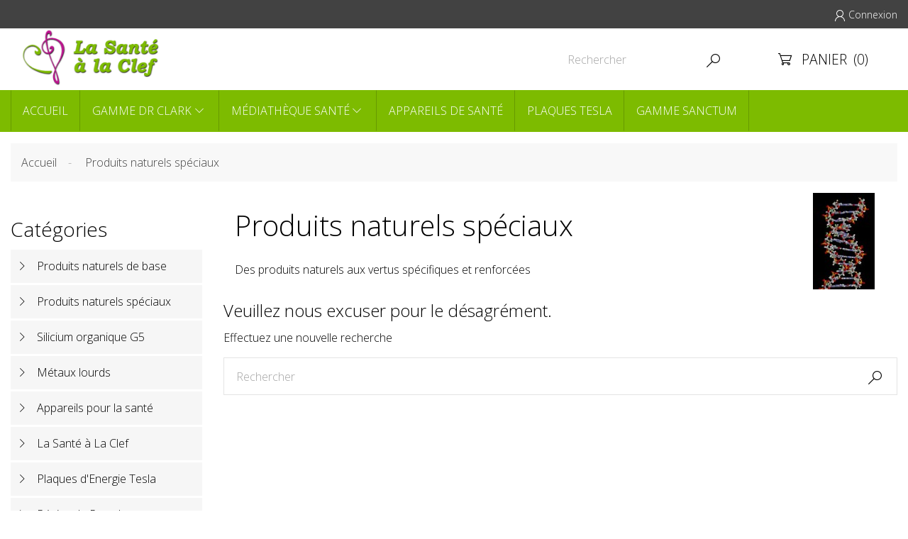

--- FILE ---
content_type: text/html; charset=utf-8
request_url: https://www.lasantealaclef.com/34-produits-naturels-speciaux
body_size: 7950
content:
<!doctype html>
<html lang="fr">

  <head>
    
       
<meta charset="utf-8">


<meta http-equiv="x-ua-compatible" content="ie=edge">



  <title>Produits naturels spéciaux</title>
  <meta name="description" content="Produits naturels spéciaux">
  <meta name="keywords" content="">
        <link rel="canonical" href="https://www.lasantealaclef.com/34-produits-naturels-speciaux">
      
            



<meta name="viewport" content="width=device-width, initial-scale=1">



<link rel="icon" type="image/vnd.microsoft.icon" href="https://www.lasantealaclef.com/img/favicon.ico?1562137603">
<link rel="shortcut icon" type="image/x-icon" href="https://www.lasantealaclef.com/img/favicon.ico?1562137603">
<link href="https://fonts.googleapis.com/css?family=Open+Sans:300,300i,400,400i,600,600i,700,700i,800,800i&amp;subset=cyrillic,cyrillic-ext,greek,greek-ext,latin-ext,vietnamese" rel="stylesheet"> 



    <link rel="stylesheet" href="https://www.lasantealaclef.com/themes/biocosmetic/assets/css/theme.css" type="text/css" media="all">
  <link rel="stylesheet" href="https://www.lasantealaclef.com/modules/ps_socialfollow/views/css/ps_socialfollow.css" type="text/css" media="all">
  <link rel="stylesheet" href="https://www.lasantealaclef.com/themes/biocosmetic/modules/ps_searchbar/ps_searchbar.css" type="text/css" media="all">
  <link rel="stylesheet" href="https://www.lasantealaclef.com/modules/ps_facetedsearch/views/dist/front.css" type="text/css" media="all">
  <link rel="stylesheet" href="https://www.lasantealaclef.com/themes/biocosmetic/modules/dtmegamenu/views/css/dtmegamenu.css" type="text/css" media="all">
  <link rel="stylesheet" href="https://www.lasantealaclef.com/modules/dthtmlcontent//views/css/hooks.css" type="text/css" media="all">
  <link rel="stylesheet" href="https://www.lasantealaclef.com/js/jquery/ui/themes/base/minified/jquery-ui.min.css" type="text/css" media="all">
  <link rel="stylesheet" href="https://www.lasantealaclef.com/js/jquery/ui/themes/base/minified/jquery.ui.theme.min.css" type="text/css" media="all">
  <link rel="stylesheet" href="https://www.lasantealaclef.com/modules/ps_imageslider/css/homeslider.css" type="text/css" media="all">
  <link rel="stylesheet" href="https://www.lasantealaclef.com/themes/biocosmetic/assets/css/custom.css" type="text/css" media="all">




  

  <script type="text/javascript">
        var prestashop = {"cart":{"products":[],"totals":{"total":{"type":"total","label":"Total","amount":0,"value":"0,00\u00a0\u20ac"},"total_including_tax":{"type":"total","label":"Total TTC","amount":0,"value":"0,00\u00a0\u20ac"},"total_excluding_tax":{"type":"total","label":"Total HT :","amount":0,"value":"0,00\u00a0\u20ac"}},"subtotals":{"products":{"type":"products","label":"Sous-total","amount":0,"value":"0,00\u00a0\u20ac"},"discounts":null,"shipping":{"type":"shipping","label":"Livraison","amount":0,"value":""},"tax":null},"products_count":0,"summary_string":"0 articles","vouchers":{"allowed":0,"added":[]},"discounts":[],"minimalPurchase":0,"minimalPurchaseRequired":""},"currency":{"id":1,"name":"Euro","iso_code":"EUR","iso_code_num":"978","sign":"\u20ac"},"customer":{"lastname":null,"firstname":null,"email":null,"birthday":null,"newsletter":null,"newsletter_date_add":null,"optin":null,"website":null,"company":null,"siret":null,"ape":null,"is_logged":false,"gender":{"type":null,"name":null},"addresses":[]},"language":{"name":"Fran\u00e7ais (French)","iso_code":"fr","locale":"fr-FR","language_code":"fr","is_rtl":"0","date_format_lite":"d\/m\/Y","date_format_full":"d\/m\/Y H:i:s","id":1},"page":{"title":"","canonical":"https:\/\/www.lasantealaclef.com\/34-produits-naturels-speciaux","meta":{"title":"Produits naturels sp\u00e9ciaux","description":"Produits naturels sp\u00e9ciaux","keywords":"","robots":"index"},"page_name":"category","body_classes":{"lang-fr":true,"lang-rtl":false,"country-FR":true,"currency-EUR":true,"layout-left-column":true,"page-category":true,"tax-display-enabled":true,"category-id-34":true,"category-Produits naturels sp\u00e9ciaux":true,"category-id-parent-2":true,"category-depth-level-2":true},"admin_notifications":[]},"shop":{"name":"la Sant\u00e9 \u00e0 la Clef","logo":"https:\/\/www.lasantealaclef.com\/img\/la-sante-a-la-clef-logo-1562137594.jpg","stores_icon":"https:\/\/www.lasantealaclef.com\/img\/logo_stores.png","favicon":"https:\/\/www.lasantealaclef.com\/img\/favicon.ico"},"urls":{"base_url":"https:\/\/www.lasantealaclef.com\/","current_url":"https:\/\/www.lasantealaclef.com\/34-produits-naturels-speciaux","shop_domain_url":"https:\/\/www.lasantealaclef.com","img_ps_url":"https:\/\/www.lasantealaclef.com\/img\/","img_cat_url":"https:\/\/www.lasantealaclef.com\/img\/c\/","img_lang_url":"https:\/\/www.lasantealaclef.com\/img\/l\/","img_prod_url":"https:\/\/www.lasantealaclef.com\/img\/p\/","img_manu_url":"https:\/\/www.lasantealaclef.com\/img\/m\/","img_sup_url":"https:\/\/www.lasantealaclef.com\/img\/su\/","img_ship_url":"https:\/\/www.lasantealaclef.com\/img\/s\/","img_store_url":"https:\/\/www.lasantealaclef.com\/img\/st\/","img_col_url":"https:\/\/www.lasantealaclef.com\/img\/co\/","img_url":"https:\/\/www.lasantealaclef.com\/themes\/biocosmetic\/assets\/img\/","css_url":"https:\/\/www.lasantealaclef.com\/themes\/biocosmetic\/assets\/css\/","js_url":"https:\/\/www.lasantealaclef.com\/themes\/biocosmetic\/assets\/js\/","pic_url":"https:\/\/www.lasantealaclef.com\/upload\/","pages":{"address":"https:\/\/www.lasantealaclef.com\/adresse","addresses":"https:\/\/www.lasantealaclef.com\/adresses","authentication":"https:\/\/www.lasantealaclef.com\/connexion","cart":"https:\/\/www.lasantealaclef.com\/panier","category":"https:\/\/www.lasantealaclef.com\/index.php?controller=category","cms":"https:\/\/www.lasantealaclef.com\/index.php?controller=cms","contact":"https:\/\/www.lasantealaclef.com\/nous-contacter","discount":"https:\/\/www.lasantealaclef.com\/reduction","guest_tracking":"https:\/\/www.lasantealaclef.com\/suivi-commande-invite","history":"https:\/\/www.lasantealaclef.com\/historique-commandes","identity":"https:\/\/www.lasantealaclef.com\/identite","index":"https:\/\/www.lasantealaclef.com\/","my_account":"https:\/\/www.lasantealaclef.com\/mon-compte","order_confirmation":"https:\/\/www.lasantealaclef.com\/confirmation-commande","order_detail":"https:\/\/www.lasantealaclef.com\/index.php?controller=order-detail","order_follow":"https:\/\/www.lasantealaclef.com\/suivi-commande","order":"https:\/\/www.lasantealaclef.com\/commande","order_return":"https:\/\/www.lasantealaclef.com\/index.php?controller=order-return","order_slip":"https:\/\/www.lasantealaclef.com\/avoirs","pagenotfound":"https:\/\/www.lasantealaclef.com\/page-introuvable","password":"https:\/\/www.lasantealaclef.com\/recuperation-mot-de-passe","pdf_invoice":"https:\/\/www.lasantealaclef.com\/index.php?controller=pdf-invoice","pdf_order_return":"https:\/\/www.lasantealaclef.com\/index.php?controller=pdf-order-return","pdf_order_slip":"https:\/\/www.lasantealaclef.com\/index.php?controller=pdf-order-slip","prices_drop":"https:\/\/www.lasantealaclef.com\/promotions","product":"https:\/\/www.lasantealaclef.com\/index.php?controller=product","search":"https:\/\/www.lasantealaclef.com\/recherche","sitemap":"https:\/\/www.lasantealaclef.com\/sitemap","stores":"https:\/\/www.lasantealaclef.com\/magasins","supplier":"https:\/\/www.lasantealaclef.com\/fournisseur","register":"https:\/\/www.lasantealaclef.com\/connexion?create_account=1","order_login":"https:\/\/www.lasantealaclef.com\/commande?login=1"},"alternative_langs":[],"theme_assets":"\/themes\/biocosmetic\/assets\/","actions":{"logout":"https:\/\/www.lasantealaclef.com\/?mylogout="},"no_picture_image":{"bySize":{"small_default":{"url":"https:\/\/www.lasantealaclef.com\/img\/p\/fr-default-small_default.jpg","width":98,"height":98},"cart_default":{"url":"https:\/\/www.lasantealaclef.com\/img\/p\/fr-default-cart_default.jpg","width":125,"height":125},"medium_default":{"url":"https:\/\/www.lasantealaclef.com\/img\/p\/fr-default-medium_default.jpg","width":450,"height":450},"home_default":{"url":"https:\/\/www.lasantealaclef.com\/img\/p\/fr-default-home_default.jpg","width":600,"height":600},"large_default":{"url":"https:\/\/www.lasantealaclef.com\/img\/p\/fr-default-large_default.jpg","width":800,"height":800}},"small":{"url":"https:\/\/www.lasantealaclef.com\/img\/p\/fr-default-small_default.jpg","width":98,"height":98},"medium":{"url":"https:\/\/www.lasantealaclef.com\/img\/p\/fr-default-medium_default.jpg","width":450,"height":450},"large":{"url":"https:\/\/www.lasantealaclef.com\/img\/p\/fr-default-large_default.jpg","width":800,"height":800},"legend":""}},"configuration":{"display_taxes_label":true,"display_prices_tax_incl":true,"is_catalog":false,"show_prices":true,"opt_in":{"partner":false},"quantity_discount":{"type":"discount","label":"Remise sur prix unitaire"},"voucher_enabled":0,"return_enabled":0},"field_required":[],"breadcrumb":{"links":[{"title":"Accueil","url":"https:\/\/www.lasantealaclef.com\/"},{"title":"Produits naturels sp\u00e9ciaux","url":"https:\/\/www.lasantealaclef.com\/34-produits-naturels-speciaux"}],"count":2},"link":{"protocol_link":"https:\/\/","protocol_content":"https:\/\/"},"time":1769446360,"static_token":"9dcffb6b3be5df15456b49e060668321","token":"cda19f4e863c471222b039c0afb23af2","debug":false};
      </script>



  



    
  </head>

  <body id="category" class="lang-fr country-fr currency-eur layout-left-column page-category tax-display-enabled category-id-34 category-produits-naturels-speciaux category-id-parent-2 category-depth-level-2">

    
 
    <main>
      
              
      <header id="header">
        
           

  <div class="header-banner">
    
  </div>



  <nav class="header-nav">
    <div class="container">
      <div class="header-nav-inner">
      <div class="left-nav">
        <div class="settings-toggle"></div>
        <div class="settings-toggle_content">
          <div class="links">
  </div>

        </div>
      </div>
      <div class="right-nav">
        <div class="user-info">
      <a href="https://www.lasantealaclef.com/mon-compte" title="Identifiez-vous" rel="nofollow">
      <i class="mi">&#xEAC8;</i>
          <span>Connexion</span>
    </a>
  </div>

      </div>
    </div>
    </div>
  </nav>



  <div class="header-element">
    <div class="container">
      <div class="header-top"> 
        <div class="header-logo">
          <a href="https://www.lasantealaclef.com/">
            <img class="img-responsive" src="https://www.lasantealaclef.com/img/la-sante-a-la-clef-logo-1562137594.jpg" alt="la Santé à la Clef">
          </a>
        </div>
        <div class="display-top-before">
          <!-- Block search module TOP -->
<div id="search_widget" class="search-widget" data-search-controller-url="//www.lasantealaclef.com/recherche">
	<form method="get" action="//www.lasantealaclef.com/recherche">
		<input type="hidden" name="controller" value="search">
		<input type="text" name="s" value="" placeholder="Rechercher">
		<button type="submit">
            <i class="mi">&#xECEA;</i>
		</button>
	</form>
</div>
<!-- /Block search module TOP -->
<div id="_desktop_cart" class="">
 <div class="blockcart cart-preview inactive" data-refresh-url="//www.lasantealaclef.com/module/ps_shoppingcart/ajax">
  <div class="header">
            <i class="mi">&#xECFB;</i>
      <span class="cart-products">Panier</span>
      <span class="cart-products-count">(0)</span>
        </div>
 </div>
 </div>
<div class="mobile hidden-md-up">
  <div id="_mobile_cart"></div>
</div>
        </div>   
      </div>
    </div>  
      <div class="header-display-top">
        <div class="container">
                <div class="top_menu top-level dtmegamenu_item">
      <div class="btn-menu dtmegamenu_item"><span>Menu</span></div>
      <ul class="menu clearfix top-level-menu dtmegamenu_item"><li class=" top-level-menu-li dtmegamenu_item it_67874951"><a class="it_67874951 top-level-menu-li-a dtmegamenu_item" href="https://www.lasantealaclef.com">Accueil</a></li><li class=" top-level-menu-li dtmegamenu_item it_40075712"><a class="it_40075712 top-level-menu-li-a dtmegamenu_item" href="https://www.lasantealaclef.com/95-gamme-dr-clark">Gamme Dr Clark<span class="menu_badge it_40075712 top-level-badge dtmegamenu_item">badge</span></a><div class="is-megamenu dtmegamenu_item first-level-menu it_40075712"><div id="megamenu-row-2-1" class="megamenu-row row megamenu-row-1"><div id="column-2-1-1"
                                                    class="megamenu-col megamenu-col-1-1 col-sm-4 "><ul class="content"><li class="category"><a href="https://www.lasantealaclef.com/29-cures-de-nettoyage-du-docteur-clark" title="Cures de nettoyage du Docteur CLARK">Cures de nettoyage du Docteur CLARK</a><ul><li class="category"><a href="https://www.lasantealaclef.com/100-cure-deparasitage-dr-clark" title="Cure Déparasitage Dr Clark">Cure Déparasitage Dr Clark</a></li><li class="category"><a href="https://www.lasantealaclef.com/99-cure-des-reins-dr-clark" title="Cure des Reins Dr Clark">Cure des Reins Dr Clark</a></li><li class="category"><a href="https://www.lasantealaclef.com/98-cure-du-foie-dr-clark" title="Cure du foie Dr Clark">Cure du foie Dr Clark</a></li><li class="category"><a href="https://www.lasantealaclef.com/101-cure-des-intestins-dr-clark" title="Cure des Intestins Dr Clark">Cure des Intestins Dr Clark</a></li><li class="category"><a href="https://www.lasantealaclef.com/102-cure-elimination-des-metaux-lourds-dr-clark" title="Cure Elimination des Métaux Lourds Dr CLARK">Cure Elimination des Métaux Lourds Dr CLARK</a></li><li class="category"><a href="https://www.lasantealaclef.com/103-programme-coeur-circulation" title="Programme Cœur & Circulation ">Programme Cœur & Circulation </a></li><li class="category"><a href="https://www.lasantealaclef.com/104-packs-programmes" title="Packs Programmes ">Packs Programmes </a></li></ul></li><li class="category"><a href="https://www.lasantealaclef.com/30-produits-docteur-clark" title="Produits Docteur CLARK">Produits Docteur CLARK</a></li><li class="category"><a href="https://www.lasantealaclef.com/31-produits-d-hygiene-docteur-clark" title="Produits d'hygiène Docteur CLARK">Produits d'hygiène Docteur CLARK</a></li><li class="category"><a href="https://www.lasantealaclef.com/46-teintures-mountain-meadows" title="Teintures Mountain Meadows">Teintures Mountain Meadows</a></li></ul></div><div id="column-2-1-2"
                                                    class="megamenu-col megamenu-col-1-2 col-sm-4 "><ul class="content"><li class="category"><a href="https://www.lasantealaclef.com/32-appareils-docteur-clark" title="Appareils Docteur CLARK">Appareils Docteur CLARK</a></li><li class="category"><a href="https://www.lasantealaclef.com/96-produits-accessoires-dr-clark" title="Produits & accessoires Dr Clark">Produits & accessoires Dr Clark</a></li><li class="category"><a href="https://www.lasantealaclef.com/52-kits-de-flacons-tests-dr-clark" title="Kits de Flacons-Tests Dr Clark">Kits de Flacons-Tests Dr Clark</a></li><li class="category"><a href="https://www.lasantealaclef.com/51-kits-flacons-tests-speciaux" title="Kits Flacons-Tests Spéciaux">Kits Flacons-Tests Spéciaux</a></li></ul></div><div id="column-2-1-3"
                                                    class="megamenu-col megamenu-col-1-3 col-sm-3 "><ul class="content"></ul></div><div id="column-2-1-4"
                                                    class="megamenu-col megamenu-col-1-4 col-sm-3 "><ul class="content"></ul></div></div><div id="megamenu-row-2-3" class="megamenu-row row megamenu-row-3"><div id="column-2-3-1"
                                                    class="megamenu-col megamenu-col-3-1 col-sm-2  dtproduct"><ul class="content"></ul></div><div id="column-2-3-2"
                                                    class="megamenu-col megamenu-col-3-2 col-sm-2  dtproduct"><ul class="content"></ul></div><div id="column-2-3-3"
                                                    class="megamenu-col megamenu-col-3-3 col-sm-2  dtproduct"><ul class="content"></ul></div><div id="column-2-3-4"
                                                    class="megamenu-col megamenu-col-3-4 col-sm-2  dtproduct"><ul class="content"></ul></div><div id="column-2-3-5"
                                                    class="megamenu-col megamenu-col-3-5 col-sm-2  dtproduct"><ul class="content"></ul></div><div id="column-2-3-6"
                                                    class="megamenu-col megamenu-col-3-6 col-sm-2  dtproduct"><ul class="content"></ul></div></div></div></li><li class=" top-level-menu-li dtmegamenu_item it_79480629"><a class="it_79480629 top-level-menu-li-a dtmegamenu_item" href="https://www.lasantealaclef.com/97-mediatheque-sante">Médiathèque Santé</a><div class="is-megamenu dtmegamenu_item first-level-menu it_79480629"><div id="megamenu-row-3-1" class="megamenu-row row megamenu-row-1"><div id="column-3-1-1"
                                                    class="megamenu-col megamenu-col-1-1 col-sm-3 "><ul class="content"><li class="category"><a href="https://www.lasantealaclef.com/3-cd-dvd-sante-naturelle" title="CD/DVD Santé naturelle">CD/DVD Santé naturelle</a></li><li class="category"><a href="https://www.lasantealaclef.com/40-livres-pour-la-sante" title="Livres pour la santé">Livres pour la santé</a></li></ul></div><div id="column-3-1-2"
                                                    class="megamenu-col megamenu-col-1-2 col-sm-3  clearfix"><ul class="content"></ul></div><div id="column-3-1-3"
                                                    class="megamenu-col megamenu-col-1-3 col-sm-6  clearfix"><ul class="content"></ul></div></div></div></li><li class=" top-level-menu-li dtmegamenu_item it_14459477"><a class="it_14459477 top-level-menu-li-a dtmegamenu_item" href="https://www.lasantealaclef.com/37-appareils-pour-la-sante">Appareils de Santé</a></li><li class=" top-level-menu-li dtmegamenu_item it_93984085"><a class="it_93984085 top-level-menu-li-a dtmegamenu_item" href="https://www.lasantealaclef.com/44-plaques-d-energie-tesla">Plaques Tesla</a></li><li class=" top-level-menu-li dtmegamenu_item it_38930391"><a class="it_38930391 top-level-menu-li-a dtmegamenu_item" href="https://www.lasantealaclef.com/54-cosmetiques-sanctum">Gamme Sanctum</a></li></ul>
      </div>
  

      </div>
    </div>    
  </div>
  <div class="header-display-top-column">
    
  </div>
  

        
      </header>
         
      
        <aside id="notifications">
  <div class="container">
  <div class="row">
    
    
    
        </div>
  </div>
</aside>
      
      <section id="wrapper">
        <div class="container">
          
            
<nav data-depth="2" class="breadcrumb">
  <ol itemscope itemtype="http://schema.org/BreadcrumbList">
    
              
          <li itemprop="itemListElement" itemscope itemtype="http://schema.org/ListItem">
            <a itemprop="item" href="https://www.lasantealaclef.com/">
              <span itemprop="name">Accueil</span>
            </a>
            <meta itemprop="position" content="1">
          </li>
        
              
          <li itemprop="itemListElement" itemscope itemtype="http://schema.org/ListItem">
            <a itemprop="item" href="https://www.lasantealaclef.com/34-produits-naturels-speciaux">
              <span itemprop="name">Produits naturels spéciaux</span>
            </a>
            <meta itemprop="position" content="2">
          </li>
        
          
  </ol>
</nav>
          
          <div class="layout-wrap row">
            
              <div id="left-column" class="col-xs-12 col-sm-12 col-md-2">
                                  <div id="search_filters_wrapper" class="hidden-sm-down">
  <div id="search_filter_controls" class="hidden-md-up">
      <span id="_mobile_search_filters_clear_all"></span>
      <button class="btn btn-primary btn-sm ok">
        <i class="mi">&#xEA01;</i>
        ok
      </button>
  </div>
  
</div>


<div class="block-categories col-xs-12 col-sm-6 col-md-4 col-xl-2 wow fadeInLeft">
  <h3 class="block-categories-title">Catégories</h3>
  <ul class="category-top-menu">
    <li><a class="text-uppercase h6 home-category" href="https://www.lasantealaclef.com/2-accueil">Accueil</a></li>
    <li>
  <ul class="category-sub-menu"><li data-depth="0"><a href="https://www.lasantealaclef.com/33-produits-naturels-de-base">Produits naturels de base</a></li><li data-depth="0"><a href="https://www.lasantealaclef.com/34-produits-naturels-speciaux">Produits naturels spéciaux</a></li><li data-depth="0"><a href="https://www.lasantealaclef.com/35-silicium-organique-g5">Silicium organique G5</a></li><li data-depth="0"><a href="https://www.lasantealaclef.com/36-metaux-lourds">Métaux lourds</a></li><li data-depth="0"><a href="https://www.lasantealaclef.com/37-appareils-pour-la-sante">Appareils pour la santé</a></li><li data-depth="0"><a href="https://www.lasantealaclef.com/41-la-sante-a-la-clef">La Santé à La Clef</a></li><li data-depth="0"><a href="https://www.lasantealaclef.com/44-plaques-d-energie-tesla">Plaques d&#039;Energie Tesla</a></li><li data-depth="0"><a href="https://www.lasantealaclef.com/50-pepins-de-pamplemousse">Pépins de Pamplemousse</a></li><li data-depth="0"><a href="https://www.lasantealaclef.com/53-huile-de-haarlem">Huile de Haarlem</a></li><li data-depth="0"><a href="https://www.lasantealaclef.com/54-cosmetiques-sanctum">Cosmétiques Sanctum</a></li><li data-depth="0"><a href="https://www.lasantealaclef.com/57-elixirs-sonores">Elixirs sonores</a></li><li data-depth="0"><a href="https://www.lasantealaclef.com/95-gamme-dr-clark">Gamme Dr Clark</a><div class="navbar-toggler collapse-icons" data-toggle="collapse" data-target="#exCollapsingNavbar95"><i class="mi add">&#xEA0C;</i><i class="mi remove">&#xECAB;</i></div><div class="collapse" id="exCollapsingNavbar95">
  <ul class="category-sub-menu"><li data-depth="1"><a class="category-sub-link" href="https://www.lasantealaclef.com/29-cures-de-nettoyage-du-docteur-clark">Cures de nettoyage du Docteur CLARK</a><span class="arrows" data-toggle="collapse" data-target="#exCollapsingNavbar29"><i class="mi arrow-right">&#xEA0C;</i><i class="mi arrow-down">&#xECAB;</i></span><div class="collapse" id="exCollapsingNavbar29">
  <ul class="category-sub-menu"><li data-depth="2"><a class="category-sub-link" href="https://www.lasantealaclef.com/100-cure-deparasitage-dr-clark">Cure Déparasitage Dr Clark</a></li><li data-depth="2"><a class="category-sub-link" href="https://www.lasantealaclef.com/99-cure-des-reins-dr-clark">Cure des Reins Dr Clark</a></li><li data-depth="2"><a class="category-sub-link" href="https://www.lasantealaclef.com/98-cure-du-foie-dr-clark">Cure du foie Dr Clark</a></li><li data-depth="2"><a class="category-sub-link" href="https://www.lasantealaclef.com/101-cure-des-intestins-dr-clark">Cure des Intestins Dr Clark</a></li><li data-depth="2"><a class="category-sub-link" href="https://www.lasantealaclef.com/102-cure-elimination-des-metaux-lourds-dr-clark">Cure Elimination des Métaux Lourds Dr CLARK</a></li><li data-depth="2"><a class="category-sub-link" href="https://www.lasantealaclef.com/103-programme-coeur-circulation">Programme Cœur &amp; Circulation </a></li><li data-depth="2"><a class="category-sub-link" href="https://www.lasantealaclef.com/104-packs-programmes">Packs Programmes </a></li></ul></div></li><li data-depth="1"><a class="category-sub-link" href="https://www.lasantealaclef.com/30-produits-docteur-clark">Produits Docteur CLARK</a></li><li data-depth="1"><a class="category-sub-link" href="https://www.lasantealaclef.com/31-produits-d-hygiene-docteur-clark">Produits d&#039;hygiène Docteur CLARK</a></li><li data-depth="1"><a class="category-sub-link" href="https://www.lasantealaclef.com/42-livres-dvd-docteur-clark-fr-de-uk">Livres &amp; DVD Docteur Clark Fr/De/Uk</a></li><li data-depth="1"><a class="category-sub-link" href="https://www.lasantealaclef.com/46-teintures-mountain-meadows">Teintures Mountain Meadows</a></li><li data-depth="1"><a class="category-sub-link" href="https://www.lasantealaclef.com/51-kits-flacons-tests-speciaux">Kits Flacons-Tests Spéciaux</a></li><li data-depth="1"><a class="category-sub-link" href="https://www.lasantealaclef.com/52-kits-de-flacons-tests-dr-clark">Kits de Flacons-Tests Dr Clark</a></li><li data-depth="1"><a class="category-sub-link" href="https://www.lasantealaclef.com/32-appareils-docteur-clark">Appareils Docteur CLARK</a></li><li data-depth="1"><a class="category-sub-link" href="https://www.lasantealaclef.com/96-produits-accessoires-dr-clark">Produits &amp; accessoires Dr Clark</a></li><li data-depth="1"><a class="category-sub-link" href="https://www.lasantealaclef.com/105-vitamines-dr-clark">Vitamines Dr Clark</a></li></ul></div></li><li data-depth="0"><a href="https://www.lasantealaclef.com/97-mediatheque-sante">Médiathèque Santé</a><div class="navbar-toggler collapse-icons" data-toggle="collapse" data-target="#exCollapsingNavbar97"><i class="mi add">&#xEA0C;</i><i class="mi remove">&#xECAB;</i></div><div class="collapse" id="exCollapsingNavbar97">
  <ul class="category-sub-menu"><li data-depth="1"><a class="category-sub-link" href="https://www.lasantealaclef.com/3-cd-dvd-sante-naturelle">CD/DVD Santé naturelle</a></li><li data-depth="1"><a class="category-sub-link" href="https://www.lasantealaclef.com/40-livres-pour-la-sante">Livres pour la santé</a></li></ul></div></li><li data-depth="0"><a href="https://www.lasantealaclef.com/106-traitement-de-l-eau">Traitement de l&#039;eau</a></li><li data-depth="0"><a href="https://www.lasantealaclef.com/107-acides-amines">Acides aminés</a></li><li data-depth="0"><a href="https://www.lasantealaclef.com/108-livres-dt-clark">Livres Dt Clark</a></li><li data-depth="0"><a href="https://www.lasantealaclef.com/109-produits-botavi">Produits Botavi</a></li></ul></li>
  </ul>
</div>

                              </div>
            
            
  <div id="content-wrapper" class="left-column col-xs-12 col-sm-12 col-md-10">
    
  <section id="main">

    
    <div id="js-product-list-header">
            <div class="block-category card card-block">
            <h1 class="h1">Produits naturels spéciaux</h1>
                            <div id="category-description">Des produits naturels aux vertus spécifiques et renforcées</div>
                                        <div class="category-cover hidden-lg-down">
                    <img src="https://www.lasantealaclef.com/c/34-category_default/produits-naturels-speciaux.jpg" alt="Produits naturels spéciaux">
                </div>
                    </div>
    </div>


    <section id="products">
              <div id="js-product-list-top"></div>

        <div id="js-product-list">
          
<section id="content" class="page-content page-not-found">
 
 
  <h4>Veuillez nous excuser pour le désagrément.</h4>
  <p>Effectuez une nouvelle recherche</p>

  
    <!-- Block search module TOP -->
<div id="search_widget" class="search-widget" data-search-controller-url="//www.lasantealaclef.com/recherche">
	<form method="get" action="//www.lasantealaclef.com/recherche">
		<input type="hidden" name="controller" value="search">
		<input type="text" name="s" value="" placeholder="Rechercher">
		<button type="submit">
            <i class="mi">&#xECEA;</i>
		</button>
	</form>
</div>
<!-- /Block search module TOP -->

  

  
  

</section>
        </div>

        <div id="js-product-list-bottom"></div>

          </section>

  </section>

  </div>

            
          </div>
        </div>
      </section>
         
      <footer id="footer">
        
          <div class="footer-container">
  <div class="container">
    <div class="row">
      
    </div>
    <div class="row">  
      <div class="display-footer">
        <div class="links">
  </div>


<div class="block-categories col-xs-12 col-sm-6 col-md-4 col-xl-2 wow fadeInLeft">
  <h3 class="block-categories-title">Catégories</h3>
  <ul class="category-top-menu">
    <li><a class="text-uppercase h6 home-category" href="https://www.lasantealaclef.com/2-accueil">Accueil</a></li>
    <li>
  <ul class="category-sub-menu"><li data-depth="0"><a href="https://www.lasantealaclef.com/33-produits-naturels-de-base">Produits naturels de base</a></li><li data-depth="0"><a href="https://www.lasantealaclef.com/34-produits-naturels-speciaux">Produits naturels spéciaux</a></li><li data-depth="0"><a href="https://www.lasantealaclef.com/35-silicium-organique-g5">Silicium organique G5</a></li><li data-depth="0"><a href="https://www.lasantealaclef.com/36-metaux-lourds">Métaux lourds</a></li><li data-depth="0"><a href="https://www.lasantealaclef.com/37-appareils-pour-la-sante">Appareils pour la santé</a></li><li data-depth="0"><a href="https://www.lasantealaclef.com/41-la-sante-a-la-clef">La Santé à La Clef</a></li><li data-depth="0"><a href="https://www.lasantealaclef.com/44-plaques-d-energie-tesla">Plaques d&#039;Energie Tesla</a></li><li data-depth="0"><a href="https://www.lasantealaclef.com/50-pepins-de-pamplemousse">Pépins de Pamplemousse</a></li><li data-depth="0"><a href="https://www.lasantealaclef.com/53-huile-de-haarlem">Huile de Haarlem</a></li><li data-depth="0"><a href="https://www.lasantealaclef.com/54-cosmetiques-sanctum">Cosmétiques Sanctum</a></li><li data-depth="0"><a href="https://www.lasantealaclef.com/57-elixirs-sonores">Elixirs sonores</a></li><li data-depth="0"><a href="https://www.lasantealaclef.com/95-gamme-dr-clark">Gamme Dr Clark</a><div class="navbar-toggler collapse-icons" data-toggle="collapse" data-target="#exCollapsingNavbar95"><i class="mi add">&#xEA0C;</i><i class="mi remove">&#xECAB;</i></div><div class="collapse" id="exCollapsingNavbar95">
  <ul class="category-sub-menu"><li data-depth="1"><a class="category-sub-link" href="https://www.lasantealaclef.com/29-cures-de-nettoyage-du-docteur-clark">Cures de nettoyage du Docteur CLARK</a><span class="arrows" data-toggle="collapse" data-target="#exCollapsingNavbar29"><i class="mi arrow-right">&#xEA0C;</i><i class="mi arrow-down">&#xECAB;</i></span><div class="collapse" id="exCollapsingNavbar29">
  <ul class="category-sub-menu"><li data-depth="2"><a class="category-sub-link" href="https://www.lasantealaclef.com/100-cure-deparasitage-dr-clark">Cure Déparasitage Dr Clark</a></li><li data-depth="2"><a class="category-sub-link" href="https://www.lasantealaclef.com/99-cure-des-reins-dr-clark">Cure des Reins Dr Clark</a></li><li data-depth="2"><a class="category-sub-link" href="https://www.lasantealaclef.com/98-cure-du-foie-dr-clark">Cure du foie Dr Clark</a></li><li data-depth="2"><a class="category-sub-link" href="https://www.lasantealaclef.com/101-cure-des-intestins-dr-clark">Cure des Intestins Dr Clark</a></li><li data-depth="2"><a class="category-sub-link" href="https://www.lasantealaclef.com/102-cure-elimination-des-metaux-lourds-dr-clark">Cure Elimination des Métaux Lourds Dr CLARK</a></li><li data-depth="2"><a class="category-sub-link" href="https://www.lasantealaclef.com/103-programme-coeur-circulation">Programme Cœur &amp; Circulation </a></li><li data-depth="2"><a class="category-sub-link" href="https://www.lasantealaclef.com/104-packs-programmes">Packs Programmes </a></li></ul></div></li><li data-depth="1"><a class="category-sub-link" href="https://www.lasantealaclef.com/30-produits-docteur-clark">Produits Docteur CLARK</a></li><li data-depth="1"><a class="category-sub-link" href="https://www.lasantealaclef.com/31-produits-d-hygiene-docteur-clark">Produits d&#039;hygiène Docteur CLARK</a></li><li data-depth="1"><a class="category-sub-link" href="https://www.lasantealaclef.com/42-livres-dvd-docteur-clark-fr-de-uk">Livres &amp; DVD Docteur Clark Fr/De/Uk</a></li><li data-depth="1"><a class="category-sub-link" href="https://www.lasantealaclef.com/46-teintures-mountain-meadows">Teintures Mountain Meadows</a></li><li data-depth="1"><a class="category-sub-link" href="https://www.lasantealaclef.com/51-kits-flacons-tests-speciaux">Kits Flacons-Tests Spéciaux</a></li><li data-depth="1"><a class="category-sub-link" href="https://www.lasantealaclef.com/52-kits-de-flacons-tests-dr-clark">Kits de Flacons-Tests Dr Clark</a></li><li data-depth="1"><a class="category-sub-link" href="https://www.lasantealaclef.com/32-appareils-docteur-clark">Appareils Docteur CLARK</a></li><li data-depth="1"><a class="category-sub-link" href="https://www.lasantealaclef.com/96-produits-accessoires-dr-clark">Produits &amp; accessoires Dr Clark</a></li><li data-depth="1"><a class="category-sub-link" href="https://www.lasantealaclef.com/105-vitamines-dr-clark">Vitamines Dr Clark</a></li></ul></div></li><li data-depth="0"><a href="https://www.lasantealaclef.com/97-mediatheque-sante">Médiathèque Santé</a><div class="navbar-toggler collapse-icons" data-toggle="collapse" data-target="#exCollapsingNavbar97"><i class="mi add">&#xEA0C;</i><i class="mi remove">&#xECAB;</i></div><div class="collapse" id="exCollapsingNavbar97">
  <ul class="category-sub-menu"><li data-depth="1"><a class="category-sub-link" href="https://www.lasantealaclef.com/3-cd-dvd-sante-naturelle">CD/DVD Santé naturelle</a></li><li data-depth="1"><a class="category-sub-link" href="https://www.lasantealaclef.com/40-livres-pour-la-sante">Livres pour la santé</a></li></ul></div></li><li data-depth="0"><a href="https://www.lasantealaclef.com/106-traitement-de-l-eau">Traitement de l&#039;eau</a></li><li data-depth="0"><a href="https://www.lasantealaclef.com/107-acides-amines">Acides aminés</a></li><li data-depth="0"><a href="https://www.lasantealaclef.com/108-livres-dt-clark">Livres Dt Clark</a></li><li data-depth="0"><a href="https://www.lasantealaclef.com/109-produits-botavi">Produits Botavi</a></li></ul></li>
  </ul>
</div>
<div id="block_myaccount_infos" class="col-xs-12 col-sm-6 col-md-4 col-xl-2 wow fadeInDown">
  <h3 class="myaccount-title">
    <a  href="https://www.lasantealaclef.com/mon-compte" rel="nofollow">
      Votre compte
    </a>
  </h3>
  <div class="title clearfix hidden-md-up" data-target="#footer_account_list" data-toggle="collapse">
      </div>
  <ul class="account-list" id="footer_account_list">
            <li>
          <a href="https://www.lasantealaclef.com/identite" title="Informations personnelles" rel="nofollow">
            Informations personnelles
          </a>
        </li>
            <li>
          <a href="https://www.lasantealaclef.com/historique-commandes" title="Commandes" rel="nofollow">
            Commandes
          </a>
        </li>
            <li>
          <a href="https://www.lasantealaclef.com/avoirs" title="Avoirs" rel="nofollow">
            Avoirs
          </a>
        </li>
            <li>
          <a href="https://www.lasantealaclef.com/adresses" title="Adresses" rel="nofollow">
            Adresses
          </a>
        </li>
        
	</ul>
</div>
<div class="block-contact col-xs-12 col-sm-6 col-md-6 col-xl-3 wow fadeInUp">
  <h3 class="block-contact-title"><a class="h3" href="https://www.lasantealaclef.com/magasins">Informations</a></h3>
  <div class="block-contact-address my-3">
  <i class="mi mi-Home mb-1"></i>
  la Santé à la Clef<br />16 chemin des crêtes Chez M. OLLIER<br />30340 Saint Privat Des Vieux<br />France
  </div>
      <div class="block-contact-phone">
    <i class="mi mi-Phone mb-1"></i>
        Appelez-nous : <span>0615277801</span>
    </div>
          <div class="block-contact-email my-3">
    <i class="mi mi-Mail mb-1"></i>
        Écrivez-nous : <a href="mailto:lasantealaclef@gmail.com" class="dropdown">lasantealaclef@gmail.com</a>
    </div>
  </div><div class="block_newsletter col-xs-12 col-sm-6 col-md-6 col-xl-3 wow fadeInRight">
  <h3 class="h3">Lettre d'informations</h3>
      <p>Vous pouvez vous désinscrire à tout moment. Vous trouverez pour cela nos informations de contact dans les conditions d&#039;utilisation du site.</p>
          
      <form action="https://www.lasantealaclef.com/#footer" method="post">
    <div class="form-group">
      <div class="input-wrapper">
        <input
          name="email"
          type="text"
          value=""
          placeholder="Votre adresse e-mail"
        >
      </div>
      <input
        class="btn btn-primary btn-lg hidden-xs-down"
        name="submitNewsletter"
        type="submit"
        value="S’abonner"
      >
      <input
        class="btn btn-primary btn-lg hidden-sm-up"
        name="submitNewsletter"
        type="submit"
        value="ok"
      >
      <input type="hidden" name="action" value="0">
      <div class="clearfix"></div>
    </div>
  </form>
</div>

      </div>
    </div>
    <div class="row">
      
  <div class="block-social col-12 text-center wow fadeInUp"  data-wow-offset="10">
    <ul>
              <li><a href="#" class="facebook" target="_blank"><span>Facebook</span></a></li>
              <li><a href="#" class="twitter" target="_blank"><span>Twitter</span></a></li>
              <li><a href="#" class="rss" target="_blank"><span>Rss</span></a></li>
              <li><a href="#" class="youtube" target="_blank"><span>YouTube</span></a></li>
              <li><a href="#" class="pinterest" target="_blank"><span>Pinterest</span></a></li>
              <li><a href="#" class="vimeo" target="_blank"><span>Vimeo</span></a></li>
              <li><a href="#" class="instagram" target="_blank"><span>Instagram</span></a></li>
          </ul>
  </div>


    </div>
  </div>
</div>
 <div>
    <a href="#" id="DTtoTop" style="display: none;"><i class="mi btn-primary">&#xEA97;</i></a>
</div>
        
      </footer>

    </main>
    
        <script type="text/javascript" src="https://www.lasantealaclef.com/themes/core.js" ></script>
  <script type="text/javascript" src="https://www.lasantealaclef.com/themes/biocosmetic/assets/js/dt.js" ></script>
  <script type="text/javascript" src="https://www.lasantealaclef.com/themes/biocosmetic/assets/js/theme.js" ></script>
  <script type="text/javascript" src="https://www.lasantealaclef.com/modules/dtmegamenu/views/js/hoverIntent.js" ></script>
  <script type="text/javascript" src="https://www.lasantealaclef.com/modules/dtmegamenu/views/js/superfish.js" ></script>
  <script type="text/javascript" src="https://www.lasantealaclef.com/themes/biocosmetic/modules/dtmegamenu/views/js/dtmegamenu.js" ></script>
  <script type="text/javascript" src="https://www.lasantealaclef.com/js/jquery/ui/jquery-ui.min.js" ></script>
  <script type="text/javascript" src="https://www.lasantealaclef.com/modules/ps_facetedsearch/views/dist/front.js" ></script>
  <script type="text/javascript" src="https://www.lasantealaclef.com/modules/ps_imageslider/js/responsiveslides.min.js" ></script>
  <script type="text/javascript" src="https://www.lasantealaclef.com/modules/ps_imageslider/js/homeslider.js" ></script>
  <script type="text/javascript" src="https://www.lasantealaclef.com/themes/biocosmetic/modules/ps_searchbar/ps_searchbar.js" ></script>
  <script type="text/javascript" src="https://www.lasantealaclef.com/modules/ps_shoppingcart/ps_shoppingcart.js" ></script>
  <script type="text/javascript" src="https://www.lasantealaclef.com/themes/biocosmetic/assets/js/custom.js" ></script>


    

    

  </body>

</html>

--- FILE ---
content_type: text/css
request_url: https://www.lasantealaclef.com/themes/biocosmetic/assets/css/theme.css
body_size: 471973
content:
@charset "UTF-8";.bootstrap-touchspi.bootstrap-touchspin .input-group-btn-vertical>.btn{display:block;float:none;width:100%;max-width:100%;padding:8px 10px;margin-left:-1px;position:relative}.bootstrap-touchspin .input-group-btn-vertical .bootstrap-touchspin-up{border-radius:0;border-top-right-radius:4px}.bootstrap-touchspin .input-group-btn-vertical .bootstrap-touchspin-down{margin-top:-2px;border-radius:0;border-bottom-right-radius:4px}.bootstrap-touchspin .input-group-btn-vertical i{position:absolute;top:3px;left:5px;font-size:9px;font-weight:400}/*!
 *  Font Awesome 4.6.3 by @davegandy - http://fontawesome.io - @fontawesome
 *  License - http://fontawesome.io/license (Font: SIL OFL 1.1, CSS: MIT License)
 */@font-face{font-family:FontAwesome;src:url(../css/25a32416abee198dd821b0b17a198a8f.eot);src:url(../css/25a32416abee198dd821b0b17a198a8f.eot?#iefix&v=4.6.3) format('embedded-opentype'),url(../css/e6cf7c6ec7c2d6f670ae9d762604cb0b.woff2) format('woff2'),url(../css/c8ddf1e5e5bf3682bc7bebf30f394148.woff) format('woff'),url(../css/1dc35d25e61d819a9c357074014867ab.ttf) format('truetype'),url(../css/d7c639084f684d66a1bc66855d193ed8.svg#fontawesomeregular) format('svg');font-weight:400;font-style:normal}.fa{display:inline-block;font:normal normal normal 14px/1 FontAwesome;font-size:inherit;text-rendering:auto;-webkit-font-smoothing:antialiased;-moz-osx-font-smoothing:grayscale}.fa-lg{font-size:1.33333333em;line-height:.75em;vertical-align:-15%}.fa-2x{font-size:2em}.fa-3x{font-size:3em}.fa-4x{font-size:4em}.fa-5x{font-size:5em}.fa-fw{width:1.28571429em;text-align:center}.fa-ul{padding-left:0;margin-left:2.14285714em;list-style-type:none}.fa-ul>li{position:relative}.fa-li{position:absolute;left:-2.14285714em;width:2.14285714em;top:.14285714em;text-align:center}.fa-li.fa-lg{left:-1.85714286em}.fa-border{padding:.2em .25em .15em;border:solid .08em #eee;border-radius:.1em}.fa-pull-left{float:left}.fa-pull-right{float:right}.fa.fa-pull-left{margin-right:.3em}.fa.fa-pull-right{margin-left:.3em}.pull-right{float:right}.pull-left{float:left}.fa.pull-left{margin-right:.3em}.fa.pull-right{margin-left:.3em}.fa-spin{-webkit-animation:fa-spin 2s infinite linear;animation:fa-spin 2s infinite linear}.fa-pulse{-webkit-animation:fa-spin 1s infinite steps(8);animation:fa-spin 1s infinite steps(8)}@-webkit-keyframes fa-spin{0%{-webkit-transform:rotate(0);transform:rotate(0)}100%{-webkit-transform:rotate(359deg);transform:rotate(359deg)}}@keyframes fa-spin{0%{-webkit-transform:rotate(0);transform:rotate(0)}100%{-webkit-transform:rotate(359deg);transform:rotate(359deg)}}.fa-rotate-90{-webkit-transform:rotate(90deg);-ms-transform:rotate(90deg);transform:rotate(90deg)}.fa-rotate-180{-webkit-transform:rotate(180deg);-ms-transform:rotate(180deg);transform:rotate(180deg)}.fa-rotate-270{-webkit-transform:rotate(270deg);-ms-transform:rotate(270deg);transform:rotate(270deg)}.fa-flip-horizontal{-webkit-transform:scale(-1,1);-ms-transform:scale(-1,1);transform:scale(-1,1)}.fa-flip-vertical{-webkit-transform:scale(1,-1);-ms-transform:scale(1,-1);transform:scale(1,-1)}:root .fa-flip-horizontal,:root .fa-flip-vertical,:root .fa-rotate-180,:root .fa-rotate-270,:root .fa-rotate-90{filter:none}.fa-stack{position:relative;display:inline-block;width:2em;height:2em;line-height:2em;vertical-align:middle}.fa-stack-1x,.fa-stack-2x{position:absolute;left:0;width:100%;text-align:center}.fa-stack-1x{line-height:inherit}.fa-stack-2x{font-size:2em}.fa-inverse{color:#fff}.fa-glass:before{content:"\F000"}.fa-music:before{content:"\F001"}.fa-search:before{content:"\F002"}.fa-envelope-o:before{content:"\F003"}.fa-heart:before{content:"\F004"}.fa-star:before{content:"\F005"}.fa-star-o:before{content:"\F006"}.fa-user:before{content:"\F007"}.fa-film:before{content:"\F008"}.fa-th-large:before{content:"\F009"}.fa-th:before{content:"\F00A"}.fa-th-list:before{content:"\F00B"}.fa-check:before{content:"\F00C"}.fa-close:before,.fa-remove:before,.fa-times:before{content:"\F00D"}.fa-search-plus:before{content:"\F00E"}.fa-search-minus:before{content:"\F010"}.fa-power-off:before{content:"\F011"}.fa-signal:before{content:"\F012"}.fa-cog:before,.fa-gear:before{content:"\F013"}.fa-trash-o:before{content:"\F014"}.fa-home:before{content:"\F015"}.fa-file-o:before{content:"\F016"}.fa-clock-o:before{content:"\F017"}.fa-road:before{content:"\F018"}.fa-download:before{content:"\F019"}.fa-arrow-circle-o-down:before{content:"\F01A"}.fa-arrow-circle-o-up:before{content:"\F01B"}.fa-inbox:before{content:"\F01C"}.fa-play-circle-o:before{content:"\F01D"}.fa-repeat:before,.fa-rotate-right:before{content:"\F01E"}.fa-refresh:before{content:"\F021"}.fa-list-alt:before{content:"\F022"}.fa-lock:before{content:"\F023"}.fa-flag:before{content:"\F024"}.fa-headphones:before{content:"\F025"}.fa-volume-off:before{content:"\F026"}.fa-volume-down:before{content:"\F027"}.fa-volume-up:before{content:"\F028"}.fa-qrcode:before{content:"\F029"}.fa-barcode:before{content:"\F02A"}.fa-tag:before{content:"\F02B"}.fa-tags:before{content:"\F02C"}.fa-book:before{content:"\F02D"}.fa-bookmark:before{content:"\F02E"}.fa-print:before{content:"\F02F"}.fa-camera:before{content:"\F030"}.fa-font:before{content:"\F031"}.fa-bold:before{content:"\F032"}.fa-italic:before{content:"\F033"}.fa-text-height:before{content:"\F034"}.fa-text-width:before{content:"\F035"}.fa-align-left:before{content:"\F036"}.fa-align-center:before{content:"\F037"}.fa-align-right:before{content:"\F038"}.fa-align-justify:before{content:"\F039"}.fa-list:before{content:"\F03A"}.fa-dedent:before,.fa-outdent:before{content:"\F03B"}.fa-indent:before{content:"\F03C"}.fa-video-camera:before{content:"\F03D"}.fa-image:before,.fa-photo:before,.fa-picture-o:before{content:"\F03E"}.fa-pencil:before{content:"\F040"}.fa-map-marker:before{content:"\F041"}.fa-adjust:before{content:"\F042"}.fa-tint:before{content:"\F043"}.fa-edit:before,.fa-pencil-square-o:before{content:"\F044"}.fa-share-square-o:before{content:"\F045"}.fa-check-square-o:before{content:"\F046"}.fa-arrows:before{content:"\F047"}.fa-step-backward:before{content:"\F048"}.fa-fast-backward:before{content:"\F049"}.fa-backward:before{content:"\F04A"}.fa-play:before{content:"\F04B"}.fa-pause:before{content:"\F04C"}.fa-stop:before{content:"\F04D"}.fa-forward:before{content:"\F04E"}.fa-fast-forward:before{content:"\F050"}.fa-step-forward:before{content:"\F051"}.fa-eject:before{content:"\F052"}.fa-chevron-left:before{content:"\F053"}.fa-chevron-right:before{content:"\F054"}.fa-plus-circle:before{content:"\F055"}.fa-minus-circle:before{content:"\F056"}.fa-times-circle:before{content:"\F057"}.fa-check-circle:before{content:"\F058"}.fa-question-circle:before{content:"\F059"}.fa-info-circle:before{content:"\F05A"}.fa-crosshairs:before{content:"\F05B"}.fa-times-circle-o:before{content:"\F05C"}.fa-check-circle-o:before{content:"\F05D"}.fa-ban:before{content:"\F05E"}.fa-arrow-left:before{content:"\F060"}.fa-arrow-right:before{content:"\F061"}.fa-arrow-up:before{content:"\F062"}.fa-arrow-down:before{content:"\F063"}.fa-mail-forward:before,.fa-share:before{content:"\F064"}.fa-expand:before{content:"\F065"}.fa-compress:before{content:"\F066"}.fa-plus:before{content:"\F067"}.fa-minus:before{content:"\F068"}.fa-asterisk:before{content:"\F069"}.fa-exclamation-circle:before{content:"\F06A"}.fa-gift:before{content:"\F06B"}.fa-leaf:before{content:"\F06C"}.fa-fire:before{content:"\F06D"}.fa-eye:before{content:"\F06E"}.fa-eye-slash:before{content:"\F070"}.fa-exclamation-triangle:before,.fa-warning:before{content:"\F071"}.fa-plane:before{content:"\F072"}.fa-calendar:before{content:"\F073"}.fa-random:before{content:"\F074"}.fa-comment:before{content:"\F075"}.fa-magnet:before{content:"\F076"}.fa-chevron-up:before{content:"\F077"}.fa-chevron-down:before{content:"\F078"}.fa-retweet:before{content:"\F079"}.fa-shopping-cart:before{content:"\F07A"}.fa-folder:before{content:"\F07B"}.fa-folder-open:before{content:"\F07C"}.fa-arrows-v:before{content:"\F07D"}.fa-arrows-h:before{content:"\F07E"}.fa-bar-chart-o:before,.fa-bar-chart:before{content:"\F080"}.fa-twitter-square:before{content:"\F081"}.fa-facebook-square:before{content:"\F082"}.fa-camera-retro:before{content:"\F083"}.fa-key:before{content:"\F084"}.fa-cogs:before,.fa-gears:before{content:"\F085"}.fa-comments:before{content:"\F086"}.fa-thumbs-o-up:before{content:"\F087"}.fa-thumbs-o-down:before{content:"\F088"}.fa-star-half:before{content:"\F089"}.fa-heart-o:before{content:"\F08A"}.fa-sign-out:before{content:"\F08B"}.fa-linkedin-square:before{content:"\F08C"}.fa-thumb-tack:before{content:"\F08D"}.fa-external-link:before{content:"\F08E"}.fa-sign-in:before{content:"\F090"}.fa-trophy:before{content:"\F091"}.fa-github-square:before{content:"\F092"}.fa-upload:before{content:"\F093"}.fa-lemon-o:before{content:"\F094"}.fa-phone:before{content:"\F095"}.fa-square-o:before{content:"\F096"}.fa-bookmark-o:before{content:"\F097"}.fa-phone-square:before{content:"\F098"}.fa-twitter:before{content:"\F099"}.fa-facebook-f:before,.fa-facebook:before{content:"\F09A"}.fa-github:before{content:"\F09B"}.fa-unlock:before{content:"\F09C"}.fa-credit-card:before{content:"\F09D"}.fa-feed:before,.fa-rss:before{content:"\F09E"}.fa-hdd-o:before{content:"\F0A0"}.fa-bullhorn:before{content:"\F0A1"}.fa-bell:before{content:"\F0F3"}.fa-certificate:before{content:"\F0A3"}.fa-hand-o-right:before{content:"\F0A4"}.fa-hand-o-left:before{content:"\F0A5"}.fa-hand-o-up:before{content:"\F0A6"}.fa-hand-o-down:before{content:"\F0A7"}.fa-arrow-circle-left:before{content:"\F0A8"}.fa-arrow-circle-right:before{content:"\F0A9"}.fa-arrow-circle-up:before{content:"\F0AA"}.fa-arrow-circle-down:before{content:"\F0AB"}.fa-globe:before{content:"\F0AC"}.fa-wrench:before{content:"\F0AD"}.fa-tasks:before{content:"\F0AE"}.fa-filter:before{content:"\F0B0"}.fa-briefcase:before{content:"\F0B1"}.fa-arrows-alt:before{content:"\F0B2"}.fa-group:before,.fa-users:before{content:"\F0C0"}.fa-chain:before,.fa-link:before{content:"\F0C1"}.fa-cloud:before{content:"\F0C2"}.fa-flask:before{content:"\F0C3"}.fa-cut:before,.fa-scissors:before{content:"\F0C4"}.fa-copy:before,.fa-files-o:before{content:"\F0C5"}.fa-paperclip:before{content:"\F0C6"}.fa-floppy-o:before,.fa-save:before{content:"\F0C7"}.fa-square:before{content:"\F0C8"}.fa-bars:before,.fa-navicon:before,.fa-reorder:before{content:"\F0C9"}.fa-list-ul:before{content:"\F0CA"}.fa-list-ol:before{content:"\F0CB"}.fa-strikethrough:before{content:"\F0CC"}.fa-underline:before{content:"\F0CD"}.fa-table:before{content:"\F0CE"}.fa-magic:before{content:"\F0D0"}.fa-truck:before{content:"\F0D1"}.fa-pinterest:before{content:"\F0D2"}.fa-pinterest-square:before{content:"\F0D3"}.fa-google-plus-square:before{content:"\F0D4"}.fa-google-plus:before{content:"\F0D5"}.fa-money:before{content:"\F0D6"}.fa-caret-down:before{content:"\F0D7"}.fa-caret-up:before{content:"\F0D8"}.fa-caret-left:before{content:"\F0D9"}.fa-caret-right:before{content:"\F0DA"}.fa-columns:before{content:"\F0DB"}.fa-sort:before,.fa-unsorted:before{content:"\F0DC"}.fa-sort-desc:before,.fa-sort-down:before{content:"\F0DD"}.fa-sort-asc:before,.fa-sort-up:before{content:"\F0DE"}.fa-envelope:before{content:"\F0E0"}.fa-linkedin:before{content:"\F0E1"}.fa-rotate-left:before,.fa-undo:before{content:"\F0E2"}.fa-gavel:before,.fa-legal:before{content:"\F0E3"}.fa-dashboard:before,.fa-tachometer:before{content:"\F0E4"}.fa-comment-o:before{content:"\F0E5"}.fa-comments-o:before{content:"\F0E6"}.fa-bolt:before,.fa-flash:before{content:"\F0E7"}.fa-sitemap:before{content:"\F0E8"}.fa-umbrella:before{content:"\F0E9"}.fa-clipboard:before,.fa-paste:before{content:"\F0EA"}.fa-lightbulb-o:before{content:"\F0EB"}.fa-exchange:before{content:"\F0EC"}.fa-cloud-download:before{content:"\F0ED"}.fa-cloud-upload:before{content:"\F0EE"}.fa-user-md:before{content:"\F0F0"}.fa-stethoscope:before{content:"\F0F1"}.fa-suitcase:before{content:"\F0F2"}.fa-bell-o:before{content:"\F0A2"}.fa-coffee:before{content:"\F0F4"}.fa-cutlery:before{content:"\F0F5"}.fa-file-text-o:before{content:"\F0F6"}.fa-building-o:before{content:"\F0F7"}.fa-hospital-o:before{content:"\F0F8"}.fa-ambulance:before{content:"\F0F9"}.fa-medkit:before{content:"\F0FA"}.fa-fighter-jet:before{content:"\F0FB"}.fa-beer:before{content:"\F0FC"}.fa-h-square:before{content:"\F0FD"}.fa-plus-square:before{content:"\F0FE"}.fa-angle-double-left:before{content:"\F100"}.fa-angle-double-right:before{content:"\F101"}.fa-angle-double-up:before{content:"\F102"}.fa-angle-double-down:before{content:"\F103"}.fa-angle-left:before{content:"\F104"}.fa-angle-right:before{content:"\F105"}.fa-angle-up:before{content:"\F106"}.fa-angle-down:before{content:"\F107"}.fa-desktop:before{content:"\F108"}.fa-laptop:before{content:"\F109"}.fa-tablet:before{content:"\F10A"}.fa-mobile-phone:before,.fa-mobile:before{content:"\F10B"}.fa-circle-o:before{content:"\F10C"}.fa-quote-left:before{content:"\F10D"}.fa-quote-right:before{content:"\F10E"}.fa-spinner:before{content:"\F110"}.fa-circle:before{content:"\F111"}.fa-mail-reply:before,.fa-reply:before{content:"\F112"}.fa-github-alt:before{content:"\F113"}.fa-folder-o:before{content:"\F114"}.fa-folder-open-o:before{content:"\F115"}.fa-smile-o:before{content:"\F118"}.fa-frown-o:before{content:"\F119"}.fa-meh-o:before{content:"\F11A"}.fa-gamepad:before{content:"\F11B"}.fa-keyboard-o:before{content:"\F11C"}.fa-flag-o:before{content:"\F11D"}.fa-flag-checkered:before{content:"\F11E"}.fa-terminal:before{content:"\F120"}.fa-code:before{content:"\F121"}.fa-mail-reply-all:before,.fa-reply-all:before{content:"\F122"}.fa-star-half-empty:before,.fa-star-half-full:before,.fa-star-half-o:before{content:"\F123"}.fa-location-arrow:before{content:"\F124"}.fa-crop:before{content:"\F125"}.fa-code-fork:before{content:"\F126"}.fa-chain-broken:before,.fa-unlink:before{content:"\F127"}.fa-question:before{content:"\F128"}.fa-info:before{content:"\F129"}.fa-exclamation:before{content:"\F12A"}.fa-superscript:before{content:"\F12B"}.fa-subscript:before{content:"\F12C"}.fa-eraser:before{content:"\F12D"}.fa-puzzle-piece:before{content:"\F12E"}.fa-microphone:before{content:"\F130"}.fa-microphone-slash:before{content:"\F131"}.fa-shield:before{content:"\F132"}.fa-calendar-o:before{content:"\F133"}.fa-fire-extinguisher:before{content:"\F134"}.fa-rocket:before{content:"\F135"}.fa-maxcdn:before{content:"\F136"}.fa-chevron-circle-left:before{content:"\F137"}.fa-chevron-circle-right:before{content:"\F138"}.fa-chevron-circle-up:before{content:"\F139"}.fa-chevron-circle-down:before{content:"\F13A"}.fa-html5:before{content:"\F13B"}.fa-css3:before{content:"\F13C"}.fa-anchor:before{content:"\F13D"}.fa-unlock-alt:before{content:"\F13E"}.fa-bullseye:before{content:"\F140"}.fa-ellipsis-h:before{content:"\F141"}.fa-ellipsis-v:before{content:"\F142"}.fa-rss-square:before{content:"\F143"}.fa-play-circle:before{content:"\F144"}.fa-ticket:before{content:"\F145"}.fa-minus-square:before{content:"\F146"}.fa-minus-square-o:before{content:"\F147"}.fa-level-up:before{content:"\F148"}.fa-level-down:before{content:"\F149"}.fa-check-square:before{content:"\F14A"}.fa-pencil-square:before{content:"\F14B"}.fa-external-link-square:before{content:"\F14C"}.fa-share-square:before{content:"\F14D"}.fa-compass:before{content:"\F14E"}.fa-caret-square-o-down:before,.fa-toggle-down:before{content:"\F150"}.fa-caret-square-o-up:before,.fa-toggle-up:before{content:"\F151"}.fa-caret-square-o-right:before,.fa-toggle-right:before{content:"\F152"}.fa-eur:before,.fa-euro:before{content:"\F153"}.fa-gbp:before{content:"\F154"}.fa-dollar:before,.fa-usd:before{content:"\F155"}.fa-inr:before,.fa-rupee:before{content:"\F156"}.fa-cny:before,.fa-jpy:before,.fa-rmb:before,.fa-yen:before{content:"\F157"}.fa-rouble:before,.fa-rub:before,.fa-ruble:before{content:"\F158"}.fa-krw:before,.fa-won:before{content:"\F159"}.fa-bitcoin:before,.fa-btc:before{content:"\F15A"}.fa-file:before{content:"\F15B"}.fa-file-text:before{content:"\F15C"}.fa-sort-alpha-asc:before{content:"\F15D"}.fa-sort-alpha-desc:before{content:"\F15E"}.fa-sort-amount-asc:before{content:"\F160"}.fa-sort-amount-desc:before{content:"\F161"}.fa-sort-numeric-asc:before{content:"\F162"}.fa-sort-numeric-desc:before{content:"\F163"}.fa-thumbs-up:before{content:"\F164"}.fa-thumbs-down:before{content:"\F165"}.fa-youtube-square:before{content:"\F166"}.fa-youtube:before{content:"\F167"}.fa-xing:before{content:"\F168"}.fa-xing-square:before{content:"\F169"}.fa-youtube-play:before{content:"\F16A"}.fa-dropbox:before{content:"\F16B"}.fa-stack-overflow:before{content:"\F16C"}.fa-instagram:before{content:"\F16D"}.fa-flickr:before{content:"\F16E"}.fa-adn:before{content:"\F170"}.fa-bitbucket:before{content:"\F171"}.fa-bitbucket-square:before{content:"\F172"}.fa-tumblr:before{content:"\F173"}.fa-tumblr-square:before{content:"\F174"}.fa-long-arrow-down:before{content:"\F175"}.fa-long-arrow-up:before{content:"\F176"}.fa-long-arrow-left:before{content:"\F177"}.fa-long-arrow-right:before{content:"\F178"}.fa-apple:before{content:"\F179"}.fa-windows:before{content:"\F17A"}.fa-android:before{content:"\F17B"}.fa-linux:before{content:"\F17C"}.fa-dribbble:before{content:"\F17D"}.fa-skype:before{content:"\F17E"}.fa-foursquare:before{content:"\F180"}.fa-trello:before{content:"\F181"}.fa-female:before{content:"\F182"}.fa-male:before{content:"\F183"}.fa-gittip:before,.fa-gratipay:before{content:"\F184"}.fa-sun-o:before{content:"\F185"}.fa-moon-o:before{content:"\F186"}.fa-archive:before{content:"\F187"}.fa-bug:before{content:"\F188"}.fa-vk:before{content:"\F189"}.fa-weibo:before{content:"\F18A"}.fa-renren:before{content:"\F18B"}.fa-pagelines:before{content:"\F18C"}.fa-stack-exchange:before{content:"\F18D"}.fa-arrow-circle-o-right:before{content:"\F18E"}.fa-arrow-circle-o-left:before{content:"\F190"}.fa-caret-square-o-left:before,.fa-toggle-left:before{content:"\F191"}.fa-dot-circle-o:before{content:"\F192"}.fa-wheelchair:before{content:"\F193"}.fa-vimeo-square:before{content:"\F194"}.fa-try:before,.fa-turkish-lira:before{content:"\F195"}.fa-plus-square-o:before{content:"\F196"}.fa-space-shuttle:before{content:"\F197"}.fa-slack:before{content:"\F198"}.fa-envelope-square:before{content:"\F199"}.fa-wordpress:before{content:"\F19A"}.fa-openid:before{content:"\F19B"}.fa-bank:before,.fa-institution:before,.fa-university:before{content:"\F19C"}.fa-graduation-cap:before,.fa-mortar-board:before{content:"\F19D"}.fa-yahoo:before{content:"\F19E"}.fa-google:before{content:"\F1A0"}.fa-reddit:before{content:"\F1A1"}.fa-reddit-square:before{content:"\F1A2"}.fa-stumbleupon-circle:before{content:"\F1A3"}.fa-stumbleupon:before{content:"\F1A4"}.fa-delicious:before{content:"\F1A5"}.fa-digg:before{content:"\F1A6"}.fa-pied-piper-pp:before{content:"\F1A7"}.fa-pied-piper-alt:before{content:"\F1A8"}.fa-drupal:before{content:"\F1A9"}.fa-joomla:before{content:"\F1AA"}.fa-language:before{content:"\F1AB"}.fa-fax:before{content:"\F1AC"}.fa-building:before{content:"\F1AD"}.fa-child:before{content:"\F1AE"}.fa-paw:before{content:"\F1B0"}.fa-spoon:before{content:"\F1B1"}.fa-cube:before{content:"\F1B2"}.fa-cubes:before{content:"\F1B3"}.fa-behance:before{content:"\F1B4"}.fa-behance-square:before{content:"\F1B5"}.fa-steam:before{content:"\F1B6"}.fa-steam-square:before{content:"\F1B7"}.fa-recycle:before{content:"\F1B8"}.fa-automobile:before,.fa-car:before{content:"\F1B9"}.fa-cab:before,.fa-taxi:before{content:"\F1BA"}.fa-tree:before{content:"\F1BB"}.fa-spotify:before{content:"\F1BC"}.fa-deviantart:before{content:"\F1BD"}.fa-soundcloud:before{content:"\F1BE"}.fa-database:before{content:"\F1C0"}.fa-file-pdf-o:before{content:"\F1C1"}.fa-file-word-o:before{content:"\F1C2"}.fa-file-excel-o:before{content:"\F1C3"}.fa-file-powerpoint-o:before{content:"\F1C4"}.fa-file-image-o:before,.fa-file-photo-o:before,.fa-file-picture-o:before{content:"\F1C5"}.fa-file-archive-o:before,.fa-file-zip-o:before{content:"\F1C6"}.fa-file-audio-o:before,.fa-file-sound-o:before{content:"\F1C7"}.fa-file-movie-o:before,.fa-file-video-o:before{content:"\F1C8"}.fa-file-code-o:before{content:"\F1C9"}.fa-vine:before{content:"\F1CA"}.fa-codepen:before{content:"\F1CB"}.fa-jsfiddle:before{content:"\F1CC"}.fa-life-bouy:before,.fa-life-buoy:before,.fa-life-ring:before,.fa-life-saver:before,.fa-support:before{content:"\F1CD"}.fa-circle-o-notch:before{content:"\F1CE"}.fa-ra:before,.fa-rebel:before,.fa-resistance:before{content:"\F1D0"}.fa-empire:before,.fa-ge:before{content:"\F1D1"}.fa-git-square:before{content:"\F1D2"}.fa-git:before{content:"\F1D3"}.fa-hacker-news:before,.fa-y-combinator-square:before,.fa-yc-square:before{content:"\F1D4"}.fa-tencent-weibo:before{content:"\F1D5"}.fa-qq:before{content:"\F1D6"}.fa-wechat:before,.fa-weixin:before{content:"\F1D7"}.fa-paper-plane:before,.fa-send:before{content:"\F1D8"}.fa-paper-plane-o:before,.fa-send-o:before{content:"\F1D9"}.fa-history:before{content:"\F1DA"}.fa-circle-thin:before{content:"\F1DB"}.fa-header:before{content:"\F1DC"}.fa-paragraph:before{content:"\F1DD"}.fa-sliders:before{content:"\F1DE"}.fa-share-alt:before{content:"\F1E0"}.fa-share-alt-square:before{content:"\F1E1"}.fa-bomb:before{content:"\F1E2"}.fa-futbol-o:before,.fa-soccer-ball-o:before{content:"\F1E3"}.fa-tty:before{content:"\F1E4"}.fa-binoculars:before{content:"\F1E5"}.fa-plug:before{content:"\F1E6"}.fa-slideshare:before{content:"\F1E7"}.fa-twitch:before{content:"\F1E8"}.fa-yelp:before{content:"\F1E9"}.fa-newspaper-o:before{content:"\F1EA"}.fa-wifi:before{content:"\F1EB"}.fa-calculator:before{content:"\F1EC"}.fa-paypal:before{content:"\F1ED"}.fa-google-wallet:before{content:"\F1EE"}.fa-cc-visa:before{content:"\F1F0"}.fa-cc-mastercard:before{content:"\F1F1"}.fa-cc-discover:before{content:"\F1F2"}.fa-cc-amex:before{content:"\F1F3"}.fa-cc-paypal:before{content:"\F1F4"}.fa-cc-stripe:before{content:"\F1F5"}.fa-bell-slash:before{content:"\F1F6"}.fa-bell-slash-o:before{content:"\F1F7"}.fa-trash:before{content:"\F1F8"}.fa-copyright:before{content:"\F1F9"}.fa-at:before{content:"\F1FA"}.fa-eyedropper:before{content:"\F1FB"}.fa-paint-brush:before{content:"\F1FC"}.fa-birthday-cake:before{content:"\F1FD"}.fa-area-chart:before{content:"\F1FE"}.fa-pie-chart:before{content:"\F200"}.fa-line-chart:before{content:"\F201"}.fa-lastfm:before{content:"\F202"}.fa-lastfm-square:before{content:"\F203"}.fa-toggle-off:before{content:"\F204"}.fa-toggle-on:before{content:"\F205"}.fa-bicycle:before{content:"\F206"}.fa-bus:before{content:"\F207"}.fa-ioxhost:before{content:"\F208"}.fa-angellist:before{content:"\F209"}.fa-cc:before{content:"\F20A"}.fa-ils:before,.fa-shekel:before,.fa-sheqel:before{content:"\F20B"}.fa-meanpath:before{content:"\F20C"}.fa-buysellads:before{content:"\F20D"}.fa-connectdevelop:before{content:"\F20E"}.fa-dashcube:before{content:"\F210"}.fa-forumbee:before{content:"\F211"}.fa-leanpub:before{content:"\F212"}.fa-sellsy:before{content:"\F213"}.fa-shirtsinbulk:before{content:"\F214"}.fa-simplybuilt:before{content:"\F215"}.fa-skyatlas:before{content:"\F216"}.fa-cart-plus:before{content:"\F217"}.fa-cart-arrow-down:before{content:"\F218"}.fa-diamond:before{content:"\F219"}.fa-ship:before{content:"\F21A"}.fa-user-secret:before{content:"\F21B"}.fa-motorcycle:before{content:"\F21C"}.fa-street-view:before{content:"\F21D"}.fa-heartbeat:before{content:"\F21E"}.fa-venus:before{content:"\F221"}.fa-mars:before{content:"\F222"}.fa-mercury:before{content:"\F223"}.fa-intersex:before,.fa-transgender:before{content:"\F224"}.fa-transgender-alt:before{content:"\F225"}.fa-venus-double:before{content:"\F226"}.fa-mars-double:before{content:"\F227"}.fa-venus-mars:before{content:"\F228"}.fa-mars-stroke:before{content:"\F229"}.fa-mars-stroke-v:before{content:"\F22A"}.fa-mars-stroke-h:before{content:"\F22B"}.fa-neuter:before{content:"\F22C"}.fa-genderless:before{content:"\F22D"}.fa-facebook-official:before{content:"\F230"}.fa-pinterest-p:before{content:"\F231"}.fa-whatsapp:before{content:"\F232"}.fa-server:before{content:"\F233"}.fa-user-plus:before{content:"\F234"}.fa-user-times:before{content:"\F235"}.fa-bed:before,.fa-hotel:before{content:"\F236"}.fa-viacoin:before{content:"\F237"}.fa-train:before{content:"\F238"}.fa-subway:before{content:"\F239"}.fa-medium:before{content:"\F23A"}.fa-y-combinator:before,.fa-yc:before{content:"\F23B"}.fa-optin-monster:before{content:"\F23C"}.fa-opencart:before{content:"\F23D"}.fa-expeditedssl:before{content:"\F23E"}.fa-battery-4:before,.fa-battery-full:before{content:"\F240"}.fa-battery-3:before,.fa-battery-three-quarters:before{content:"\F241"}.fa-battery-2:before,.fa-battery-half:before{content:"\F242"}.fa-battery-1:before,.fa-battery-quarter:before{content:"\F243"}.fa-battery-0:before,.fa-battery-empty:before{content:"\F244"}.fa-mouse-pointer:before{content:"\F245"}.fa-i-cursor:before{content:"\F246"}.fa-object-group:before{content:"\F247"}.fa-object-ungroup:before{content:"\F248"}.fa-sticky-note:before{content:"\F249"}.fa-sticky-note-o:before{content:"\F24A"}.fa-cc-jcb:before{content:"\F24B"}.fa-cc-diners-club:before{content:"\F24C"}.fa-clone:before{content:"\F24D"}.fa-balance-scale:before{content:"\F24E"}.fa-hourglass-o:before{content:"\F250"}.fa-hourglass-1:before,.fa-hourglass-start:before{content:"\F251"}.fa-hourglass-2:before,.fa-hourglass-half:before{content:"\F252"}.fa-hourglass-3:before,.fa-hourglass-end:before{content:"\F253"}.fa-hourglass:before{content:"\F254"}.fa-hand-grab-o:before,.fa-hand-rock-o:before{content:"\F255"}.fa-hand-paper-o:before,.fa-hand-stop-o:before{content:"\F256"}.fa-hand-scissors-o:before{content:"\F257"}.fa-hand-lizard-o:before{content:"\F258"}.fa-hand-spock-o:before{content:"\F259"}.fa-hand-pointer-o:before{content:"\F25A"}.fa-hand-peace-o:before{content:"\F25B"}.fa-trademark:before{content:"\F25C"}.fa-registered:before{content:"\F25D"}.fa-creative-commons:before{content:"\F25E"}.fa-gg:before{content:"\F260"}.fa-gg-circle:before{content:"\F261"}.fa-tripadvisor:before{content:"\F262"}.fa-odnoklassniki:before{content:"\F263"}.fa-odnoklassniki-square:before{content:"\F264"}.fa-get-pocket:before{content:"\F265"}.fa-wikipedia-w:before{content:"\F266"}.fa-safari:before{content:"\F267"}.fa-chrome:before{content:"\F268"}.fa-firefox:before{content:"\F269"}.fa-opera:before{content:"\F26A"}.fa-internet-explorer:before{content:"\F26B"}.fa-television:before,.fa-tv:before{content:"\F26C"}.fa-contao:before{content:"\F26D"}.fa-500px:before{content:"\F26E"}.fa-amazon:before{content:"\F270"}.fa-calendar-plus-o:before{content:"\F271"}.fa-calendar-minus-o:before{content:"\F272"}.fa-calendar-times-o:before{content:"\F273"}.fa-calendar-check-o:before{content:"\F274"}.fa-industry:before{content:"\F275"}.fa-map-pin:before{content:"\F276"}.fa-map-signs:before{content:"\F277"}.fa-map-o:before{content:"\F278"}.fa-map:before{content:"\F279"}.fa-commenting:before{content:"\F27A"}.fa-commenting-o:before{content:"\F27B"}.fa-houzz:before{content:"\F27C"}.fa-vimeo:before{content:"\F27D"}.fa-black-tie:before{content:"\F27E"}.fa-fonticons:before{content:"\F280"}.fa-reddit-alien:before{content:"\F281"}.fa-edge:before{content:"\F282"}.fa-credit-card-alt:before{content:"\F283"}.fa-codiepie:before{content:"\F284"}.fa-modx:before{content:"\F285"}.fa-fort-awesome:before{content:"\F286"}.fa-usb:before{content:"\F287"}.fa-product-hunt:before{content:"\F288"}.fa-mixcloud:before{content:"\F289"}.fa-scribd:before{content:"\F28A"}.fa-pause-circle:before{content:"\F28B"}.fa-pause-circle-o:before{content:"\F28C"}.fa-stop-circle:before{content:"\F28D"}.fa-stop-circle-o:before{content:"\F28E"}.fa-shopping-bag:before{content:"\F290"}.fa-shopping-basket:before{content:"\F291"}.fa-hashtag:before{content:"\F292"}.fa-bluetooth:before{content:"\F293"}.fa-bluetooth-b:before{content:"\F294"}.fa-percent:before{content:"\F295"}.fa-gitlab:before{content:"\F296"}.fa-wpbeginner:before{content:"\F297"}.fa-wpforms:before{content:"\F298"}.fa-envira:before{content:"\F299"}.fa-universal-access:before{content:"\F29A"}.fa-wheelchair-alt:before{content:"\F29B"}.fa-question-circle-o:before{content:"\F29C"}.fa-blind:before{content:"\F29D"}.fa-audio-description:before{content:"\F29E"}.fa-volume-control-phone:before{content:"\F2A0"}.fa-braille:before{content:"\F2A1"}.fa-assistive-listening-systems:before{content:"\F2A2"}.fa-american-sign-language-interpreting:before,.fa-asl-interpreting:before{content:"\F2A3"}.fa-deaf:before,.fa-deafness:before,.fa-hard-of-hearing:before{content:"\F2A4"}.fa-glide:before{content:"\F2A5"}.fa-glide-g:before{content:"\F2A6"}.fa-sign-language:before,.fa-signing:before{content:"\F2A7"}.fa-low-vision:before{content:"\F2A8"}.fa-viadeo:before{content:"\F2A9"}.fa-viadeo-square:before{content:"\F2AA"}.fa-snapchat:before{content:"\F2AB"}.fa-snapchat-ghost:before{content:"\F2AC"}.fa-snapchat-square:before{content:"\F2AD"}.fa-pied-piper:before{content:"\F2AE"}.fa-first-order:before{content:"\F2B0"}.fa-yoast:before{content:"\F2B1"}.fa-themeisle:before{content:"\F2B2"}.fa-google-plus-circle:before,.fa-google-plus-official:before{content:"\F2B3"}.fa-fa:before,.fa-font-awesome:before{content:"\F2B4"}/*!
 * Bootstrap v4.0.0-alpha.5 (https://getbootstrap.com)
 * Copyright 2011-2016 The Bootstrap Authors
 * Copyright 2011-2016 Twitter, Inc.
 * Licensed under MIT (https://github.com/twbs/bootstrap/blob/master/LICENSE)
 */.sr-only{position:absolute;width:1px;height:1px;padding:0;margin:-1px;overflow:hidden;clip:rect(0,0,0,0);border:0}.sr-only-focusable:active,.sr-only-focusable:focus{position:static;width:auto;height:auto;margin:0;overflow:visible;clip:auto}/*! normalize.css v4.2.0 | MIT License | github.com/necolas/normalize.css */html{font-family:sans-serif;line-height:1.15;-ms-text-size-adjust:100%;-webkit-text-size-adjust:100%}body{margin:0}article,aside,details,figcaption,figure,footer,header,main,menu,nav,section,summary{display:block}audio,canvas,progress,video{display:inline-block}audio:not([controls]){display:none;height:0}progress{vertical-align:baseline}[hidden],template{display:none}a{background-color:transparent;-webkit-text-decoration-skip:objects}a:active,a:hover{outline-width:0}abbr[title]{border-bottom:none;text-decoration:underline;text-decoration:underline dotted}b,strong{font-weight:inherit}b,strong{font-weight:bolder}dfn{font-style:italic}h1{font-size:2em;margin:.67em 0}mark{background-color:#ff0;color:#000}small{font-size:80%}sub,sup{font-size:75%;line-height:0;position:relative;vertical-align:baseline}sub{bottom:-.25em}sup{top:-.5em}img{border-style:none}svg:not(:root){overflow:hidden}code,kbd,pre,samp{font-family:monospace,monospace;font-size:1em}figure{margin:1em 40px}hr{box-sizing:content-box;height:0;overflow:visible}button,input,optgroup,select,textarea{font:inherit;margin:0}optgroup{font-weight:700}button,input{overflow:visible}button,select{text-transform:none}[type=reset],[type=submit],button,html [type=button]{-webkit-appearance:button}[type=button]::-moz-focus-inner,[type=reset]::-moz-focus-inner,[type=submit]::-moz-focus-inner,button::-moz-focus-inner{border-style:none;padding:0}[type=button]:-moz-focusring,[type=reset]:-moz-focusring,[type=submit]:-moz-focusring,button:-moz-focusring{outline:1px dotted ButtonText}fieldset{border:1px solid silver;margin:0 2px;padding:.35em .625em .75em}legend{box-sizing:border-box;color:inherit;display:table;max-width:100%;padding:0;white-space:normal}textarea{overflow:auto}[type=checkbox],[type=radio]{box-sizing:border-box;padding:0}[type=number]::-webkit-inner-spin-button,[type=number]::-webkit-outer-spin-button{height:auto}[type=search]{-webkit-appearance:textfield;outline-offset:-2px}[type=search]::-webkit-search-cancel-button,[type=search]::-webkit-search-decoration{-webkit-appearance:none}::-webkit-input-placeholder{color:inherit;opacity:.54}::-webkit-file-upload-button{-webkit-appearance:button;font:inherit}@media print{*,::after,::before,::first-letter,blockquote::first-line,div::first-line,li::first-line,p::first-line{text-shadow:none!important;box-shadow:none!important}a,a:visited{text-decoration:underline}abbr[title]::after{content:" ("attr(title) ")"}pre{white-space:pre-wrap!important}blockquote,pre{border:1px solid #999;page-break-inside:avoid}thead{display:table-header-group}img,tr{page-break-inside:avoid}h2,h3,p{orphans:3;widows:3}h2,h3{page-break-after:avoid}.navbar{display:none}.btn>.caret,.dropup>.btn>.caret{border-top-color:#000!important}.tag{border:1px solid #000}.table{border-collapse:collapse!important}.table td,.table th{background-color:#fff!important}.table-bordered td,.table-bordered th{border:1px solid #ddd!important}}html{box-sizing:border-box}*,::after,::before{box-sizing:inherit}@-ms-viewport{width:device-width}html{font-size:16px;-ms-overflow-style:scrollbar;-webkit-tap-highlight-color:transparent}body{font-family:-apple-system,BlinkMacSystemFont,"Segoe UI",Roboto,"Helvetica Neue",Arial,sans-serif;font-size:1rem;line-height:1.5;color:#424242;background-color:#fff}[tabindex="-1"]:focus{outline:0!important}h1,h2,h3,h4,h5,h6{margin-top:0;margin-bottom:.5rem}p{margin-top:0;margin-bottom:1rem}abbr[data-original-title],abbr[title]{cursor:help;border-bottom:1px dotted #ebebeb}address{margin-bottom:1rem;font-style:normal;line-height:inherit}dl,ol,ul{margin-top:0;margin-bottom:1rem}ol ol,ol ul,ul ol,ul ul{margin-bottom:0}dt{font-weight:700}dd{margin-bottom:.5rem;margin-left:0}blockquote{margin:0 0 1rem}a{color:#000;text-decoration:none}a:focus,a:hover{outline:0;text-decoration:underline;-webkit-transition:all .3s ease-in-out;-moz-transition:all .3s ease-in-out;-ms-transition:all .3s ease-in-out;-o-transition:all .3s ease-in-out;transition:all .3s ease-in-out}a:focus{outline:5px auto -webkit-focus-ring-color;outline-offset:-2px}a:not([href]):not([tabindex]){color:inherit;text-decoration:none}a:not([href]):not([tabindex]):focus,a:not([href]):not([tabindex]):hover{color:inherit;text-decoration:none}a:not([href]):not([tabindex]):focus{outline:0}pre{margin-top:0;margin-bottom:1rem;overflow:auto}figure{margin:0 0 1rem}img{vertical-align:middle}[role=button]{cursor:pointer}[role=button],a,area,button,input,label,select,summary,textarea{touch-action:manipulation}table{border-collapse:collapse;background-color:transparent}caption{padding-top:.75rem;padding-bottom:.75rem;color:#424242;text-align:left;caption-side:bottom}th{text-align:left}label{display:inline-block;margin-bottom:.5rem}button:focus{outline:1px dotted;outline:5px auto -webkit-focus-ring-color}button,input,select,textarea{line-height:inherit}input[type=checkbox]:disabled,input[type=radio]:disabled{cursor:not-allowed}input[type=date],input[type=datetime-local],input[type=month],input[type=time]{-webkit-appearance:listbox}textarea{resize:vertical}fieldset{min-width:0;padding:0;margin:0;border:0}legend{display:block;width:100%;padding:0;margin-bottom:.5rem;font-size:1.5rem;line-height:inherit}input[type=search]{-webkit-appearance:none}output{display:inline-block}[hidden]{display:none!important}.h1,.h2,.h3,.h4,.h5,.h6,h1,h2,h3,h4,h5,h6{margin-bottom:.5rem;font-family:inherit;font-weight:300;line-height:1.5;color:inherit}.h1,h1{font-size:2.5rem}.h2,h2{font-size:2rem}.h3,h3{font-size:1.75rem}.h4,h4{font-size:1.5rem}.h5,h5{font-size:1.25rem}.h6,h6{font-size:1rem}.lead{font-size:1.25rem;font-weight:300}.display-1{font-size:6rem;font-weight:300}.display-2{font-size:5.5rem;font-weight:300}.display-3{font-size:4.5rem;font-weight:300}.display-4{font-size:3.5rem;font-weight:300}hr{margin-top:1rem;margin-bottom:1rem;border:0;border-top:1px solid rgba(0,0,0,.1)}.small,small{font-size:80%;font-weight:400}.mark,mark{padding:.2em;background-color:#fcf8e3}.list-unstyled{padding-left:0;list-style:none}.list-inline{padding-left:0;list-style:none}.list-inline-item{display:inline-block}.list-inline-item:not(:last-child){margin-right:5px}.initialism{font-size:90%;text-transform:uppercase}.blockquote{padding:.5rem 1rem;margin-bottom:1rem;font-size:1.25rem;border-left:.25rem solid #f6f6f6}.blockquote-footer{display:block;font-size:80%;color:#ebebeb}.blockquote-footer::before{content:"\2014   \A0"}.blockquote-reverse{padding-right:1rem;padding-left:0;text-align:right;border-right:.25rem solid #f6f6f6;border-left:0}.blockquote-reverse .blockquote-footer::before{content:""}.blockquote-reverse .blockquote-footer::after{content:"\A0   \2014"}dl.row>dd+dt{clear:left}.img-thumbnail{padding:.25rem;background-color:#fff;border:1px solid #ddd;border-radius:0;transition:all .3s ease-in-out;box-shadow:0 1px 2px rgba(0,0,0,.075);max-width:100%;height:auto}.figure{display:inline-block}.figure-img{margin-bottom:.5rem;line-height:1}.figure-caption{font-size:90%;color:#ebebeb}code,kbd,pre,samp{font-family:Menlo,Monaco,Consolas,"Liberation Mono","Courier New",monospace}code{padding:.2rem .4rem;font-size:90%;color:#bd4147;background-color:#f7f7f9;border-radius:0}kbd{padding:.2rem .4rem;font-size:90%;color:#fff;background-color:#333;border-radius:.2rem;box-shadow:inset 0 -.1rem 0 rgba(0,0,0,.25)}kbd kbd{padding:0;font-size:100%;font-weight:700;box-shadow:none}pre{display:block;margin-top:0;margin-bottom:1rem;font-size:90%;color:#424242}pre code{padding:0;font-size:inherit;color:inherit;background-color:transparent;border-radius:0}.pre-scrollable{max-height:340px;overflow-y:scroll}.container{margin-left:auto;margin-right:auto;padding-left:15px;padding-right:15px}.container::after{content:"";display:table;clear:both}@media (min-width:576px){.container{width:576px;max-width:100%}}@media (min-width:639px){.container{width:639px;max-width:100%}}@media (min-width:768px){.container{width:768px;max-width:100%}}@media (min-width:980px){.container{width:980px;max-width:100%}}@media (min-width:992px){.container{width:992px;max-width:100%}}@media (min-width:1200px){.container{width:1140px;max-width:100%}}.container-fluid{margin-left:auto;margin-right:auto;padding-left:15px;padding-right:15px}.container-fluid::after{content:"";display:table;clear:both}.row{margin-right:-15px;margin-left:-15px}.row::after{content:"";display:table;clear:both}@media (min-width:576px){.row{margin-right:-15px;margin-left:-15px}}@media (min-width:768px){.row{margin-right:-15px;margin-left:-15px}}@media (min-width:992px){.row{margin-right:-15px;margin-left:-15px}}@media (min-width:1200px){.row{margin-right:-15px;margin-left:-15px}}.col-lg,.col-lg-1,.col-lg-10,.col-lg-11,.col-lg-12,.col-lg-2,.col-lg-3,.col-lg-4,.col-lg-5,.col-lg-6,.col-lg-7,.col-lg-8,.col-lg-9,.col-md,.col-md-1,.col-md-10,.col-md-11,.col-md-12,.col-md-2,.col-md-3,.col-md-4,.col-md-5,.col-md-6,.col-md-7,.col-md-8,.col-md-9,.col-sm,.col-sm-1,.col-sm-10,.col-sm-11,.col-sm-12,.col-sm-2,.col-sm-3,.col-sm-4,.col-sm-5,.col-sm-6,.col-sm-7,.col-sm-8,.col-sm-9,.col-xl,.col-xl-1,.col-xl-10,.col-xl-11,.col-xl-12,.col-xl-2,.col-xl-3,.col-xl-4,.col-xl-5,.col-xl-6,.col-xl-7,.col-xl-8,.col-xl-9,.col-xs,.col-xs-1,.col-xs-10,.col-xs-11,.col-xs-12,.col-xs-2,.col-xs-3,.col-xs-4,.col-xs-5,.col-xs-6,.col-xs-7,.col-xs-8,.col-xs-9{position:relative;min-height:1px;padding-right:15px;padding-left:15px}@media (min-width:576px){.col-lg,.col-lg-1,.col-lg-10,.col-lg-11,.col-lg-12,.col-lg-2,.col-lg-3,.col-lg-4,.col-lg-5,.col-lg-6,.col-lg-7,.col-lg-8,.col-lg-9,.col-md,.col-md-1,.col-md-10,.col-md-11,.col-md-12,.col-md-2,.col-md-3,.col-md-4,.col-md-5,.col-md-6,.col-md-7,.col-md-8,.col-md-9,.col-sm,.col-sm-1,.col-sm-10,.col-sm-11,.col-sm-12,.col-sm-2,.col-sm-3,.col-sm-4,.col-sm-5,.col-sm-6,.col-sm-7,.col-sm-8,.col-sm-9,.col-xl,.col-xl-1,.col-xl-10,.col-xl-11,.col-xl-12,.col-xl-2,.col-xl-3,.col-xl-4,.col-xl-5,.col-xl-6,.col-xl-7,.col-xl-8,.col-xl-9,.col-xs,.col-xs-1,.col-xs-10,.col-xs-11,.col-xs-12,.col-xs-2,.col-xs-3,.col-xs-4,.col-xs-5,.col-xs-6,.col-xs-7,.col-xs-8,.col-xs-9{padding-right:15px;padding-left:15px}}@media (min-width:768px){.col-lg,.col-lg-1,.col-lg-10,.col-lg-11,.col-lg-12,.col-lg-2,.col-lg-3,.col-lg-4,.col-lg-5,.col-lg-6,.col-lg-7,.col-lg-8,.col-lg-9,.col-md,.col-md-1,.col-md-10,.col-md-11,.col-md-12,.col-md-2,.col-md-3,.col-md-4,.col-md-5,.col-md-6,.col-md-7,.col-md-8,.col-md-9,.col-sm,.col-sm-1,.col-sm-10,.col-sm-11,.col-sm-12,.col-sm-2,.col-sm-3,.col-sm-4,.col-sm-5,.col-sm-6,.col-sm-7,.col-sm-8,.col-sm-9,.col-xl,.col-xl-1,.col-xl-10,.col-xl-11,.col-xl-12,.col-xl-2,.col-xl-3,.col-xl-4,.col-xl-5,.col-xl-6,.col-xl-7,.col-xl-8,.col-xl-9,.col-xs,.col-xs-1,.col-xs-10,.col-xs-11,.col-xs-12,.col-xs-2,.col-xs-3,.col-xs-4,.col-xs-5,.col-xs-6,.col-xs-7,.col-xs-8,.col-xs-9{padding-right:15px;padding-left:15px}}@media (min-width:992px){.col-lg,.col-lg-1,.col-lg-10,.col-lg-11,.col-lg-12,.col-lg-2,.col-lg-3,.col-lg-4,.col-lg-5,.col-lg-6,.col-lg-7,.col-lg-8,.col-lg-9,.col-md,.col-md-1,.col-md-10,.col-md-11,.col-md-12,.col-md-2,.col-md-3,.col-md-4,.col-md-5,.col-md-6,.col-md-7,.col-md-8,.col-md-9,.col-sm,.col-sm-1,.col-sm-10,.col-sm-11,.col-sm-12,.col-sm-2,.col-sm-3,.col-sm-4,.col-sm-5,.col-sm-6,.col-sm-7,.col-sm-8,.col-sm-9,.col-xl,.col-xl-1,.col-xl-10,.col-xl-11,.col-xl-12,.col-xl-2,.col-xl-3,.col-xl-4,.col-xl-5,.col-xl-6,.col-xl-7,.col-xl-8,.col-xl-9,.col-xs,.col-xs-1,.col-xs-10,.col-xs-11,.col-xs-12,.col-xs-2,.col-xs-3,.col-xs-4,.col-xs-5,.col-xs-6,.col-xs-7,.col-xs-8,.col-xs-9{padding-right:15px;padding-left:15px}}@media (min-width:1200px){.col-lg,.col-lg-1,.col-lg-10,.col-lg-11,.col-lg-12,.col-lg-2,.col-lg-3,.col-lg-4,.col-lg-5,.col-lg-6,.col-lg-7,.col-lg-8,.col-lg-9,.col-md,.col-md-1,.col-md-10,.col-md-11,.col-md-12,.col-md-2,.col-md-3,.col-md-4,.col-md-5,.col-md-6,.col-md-7,.col-md-8,.col-md-9,.col-sm,.col-sm-1,.col-sm-10,.col-sm-11,.col-sm-12,.col-sm-2,.col-sm-3,.col-sm-4,.col-sm-5,.col-sm-6,.col-sm-7,.col-sm-8,.col-sm-9,.col-xl,.col-xl-1,.col-xl-10,.col-xl-11,.col-xl-12,.col-xl-2,.col-xl-3,.col-xl-4,.col-xl-5,.col-xl-6,.col-xl-7,.col-xl-8,.col-xl-9,.col-xs,.col-xs-1,.col-xs-10,.col-xs-11,.col-xs-12,.col-xs-2,.col-xs-3,.col-xs-4,.col-xs-5,.col-xs-6,.col-xs-7,.col-xs-8,.col-xs-9{padding-right:15px;padding-left:15px}}.col-xs-1{float:left;width:8.33333%}.col-xs-2{float:left;width:16.66667%}.col-xs-3{float:left;width:25%}.col-xs-4{float:left;width:33.33333%}.col-xs-5{float:left;width:41.66667%}.col-xs-6{float:left;width:50%}.col-xs-7{float:left;width:58.33333%}.col-xs-8{float:left;width:66.66667%}.col-xs-9{float:left;width:75%}.col-xs-10{float:left;width:83.33333%}.col-xs-11{float:left;width:91.66667%}.col-xs-12{float:left;width:100%}.pull-xs-0{right:auto}.pull-xs-1{right:8.33333%}.pull-xs-2{right:16.66667%}.pull-xs-3{right:25%}.pull-xs-4{right:33.33333%}.pull-xs-5{right:41.66667%}.pull-xs-6{right:50%}.pull-xs-7{right:58.33333%}.pull-xs-8{right:66.66667%}.pull-xs-9{right:75%}.pull-xs-10{right:83.33333%}.pull-xs-11{right:91.66667%}.pull-xs-12{right:100%}.push-xs-0{left:auto}.push-xs-1{left:8.33333%}.push-xs-2{left:16.66667%}.push-xs-3{left:25%}.push-xs-4{left:33.33333%}.push-xs-5{left:41.66667%}.push-xs-6{left:50%}.push-xs-7{left:58.33333%}.push-xs-8{left:66.66667%}.push-xs-9{left:75%}.push-xs-10{left:83.33333%}.push-xs-11{left:91.66667%}.push-xs-12{left:100%}.offset-xs-1{margin-left:8.33333%}.offset-xs-2{margin-left:16.66667%}.offset-xs-3{margin-left:25%}.offset-xs-4{margin-left:33.33333%}.offset-xs-5{margin-left:41.66667%}.offset-xs-6{margin-left:50%}.offset-xs-7{margin-left:58.33333%}.offset-xs-8{margin-left:66.66667%}.offset-xs-9{margin-left:75%}.offset-xs-10{margin-left:83.33333%}.offset-xs-11{margin-left:91.66667%}@media (min-width:576px){.col-sm-1{float:left;width:8.33333%}.col-sm-2{float:left;width:16.66667%}.col-sm-3{float:left;width:25%}.col-sm-4{float:left;width:33.33333%}.col-sm-5{float:left;width:41.66667%}.col-sm-6{float:left;width:50%}.col-sm-7{float:left;width:58.33333%}.col-sm-8{float:left;width:66.66667%}.col-sm-9{float:left;width:75%}.col-sm-10{float:left;width:83.33333%}.col-sm-11{float:left;width:91.66667%}.col-sm-12{float:left;width:100%}.pull-sm-0{right:auto}.pull-sm-1{right:8.33333%}.pull-sm-2{right:16.66667%}.pull-sm-3{right:25%}.pull-sm-4{right:33.33333%}.pull-sm-5{right:41.66667%}.pull-sm-6{right:50%}.pull-sm-7{right:58.33333%}.pull-sm-8{right:66.66667%}.pull-sm-9{right:75%}.pull-sm-10{right:83.33333%}.pull-sm-11{right:91.66667%}.pull-sm-12{right:100%}.push-sm-0{left:auto}.push-sm-1{left:8.33333%}.push-sm-2{left:16.66667%}.push-sm-3{left:25%}.push-sm-4{left:33.33333%}.push-sm-5{left:41.66667%}.push-sm-6{left:50%}.push-sm-7{left:58.33333%}.push-sm-8{left:66.66667%}.push-sm-9{left:75%}.push-sm-10{left:83.33333%}.push-sm-11{left:91.66667%}.push-sm-12{left:100%}.offset-sm-0{margin-left:0}.offset-sm-1{margin-left:8.33333%}.offset-sm-2{margin-left:16.66667%}.offset-sm-3{margin-left:25%}.offset-sm-4{margin-left:33.33333%}.offset-sm-5{margin-left:41.66667%}.offset-sm-6{margin-left:50%}.offset-sm-7{margin-left:58.33333%}.offset-sm-8{margin-left:66.66667%}.offset-sm-9{margin-left:75%}.offset-sm-10{margin-left:83.33333%}.offset-sm-11{margin-left:91.66667%}}@media (min-width:768px){.col-md-1{float:left;width:8.33333%}.col-md-2{float:left;width:16.66667%}.col-md-3{float:left;width:25%}.col-md-4{float:left;width:33.33333%}.col-md-5{float:left;width:41.66667%}.col-md-6{float:left;width:50%}.col-md-7{float:left;width:58.33333%}.col-md-8{float:left;width:66.66667%}.col-md-9{float:left;width:75%}.col-md-10{float:left;width:83.33333%}.col-md-11{float:left;width:91.66667%}.col-md-12{float:left;width:100%}.pull-md-0{right:auto}.pull-md-1{right:8.33333%}.pull-md-2{right:16.66667%}.pull-md-3{right:25%}.pull-md-4{right:33.33333%}.pull-md-5{right:41.66667%}.pull-md-6{right:50%}.pull-md-7{right:58.33333%}.pull-md-8{right:66.66667%}.pull-md-9{right:75%}.pull-md-10{right:83.33333%}.pull-md-11{right:91.66667%}.pull-md-12{right:100%}.push-md-0{left:auto}.push-md-1{left:8.33333%}.push-md-2{left:16.66667%}.push-md-3{left:25%}.push-md-4{left:33.33333%}.push-md-5{left:41.66667%}.push-md-6{left:50%}.push-md-7{left:58.33333%}.push-md-8{left:66.66667%}.push-md-9{left:75%}.push-md-10{left:83.33333%}.push-md-11{left:91.66667%}.push-md-12{left:100%}.offset-md-0{margin-left:0}.offset-md-1{margin-left:8.33333%}.offset-md-2{margin-left:16.66667%}.offset-md-3{margin-left:25%}.offset-md-4{margin-left:33.33333%}.offset-md-5{margin-left:41.66667%}.offset-md-6{margin-left:50%}.offset-md-7{margin-left:58.33333%}.offset-md-8{margin-left:66.66667%}.offset-md-9{margin-left:75%}.offset-md-10{margin-left:83.33333%}.offset-md-11{margin-left:91.66667%}}@media (min-width:992px){.col-lg-1{float:left;width:8.33333%}.col-lg-2{float:left;width:16.66667%}.col-lg-3{float:left;width:25%}.col-lg-4{float:left;width:33.33333%}.col-lg-5{float:left;width:41.66667%}.col-lg-6{float:left;width:50%}.col-lg-7{float:left;width:58.33333%}.col-lg-8{float:left;width:66.66667%}.col-lg-9{float:left;width:75%}.col-lg-10{float:left;width:83.33333%}.col-lg-11{float:left;width:91.66667%}.col-lg-12{float:left;width:100%}.pull-lg-0{right:auto}.pull-lg-1{right:8.33333%}.pull-lg-2{right:16.66667%}.pull-lg-3{right:25%}.pull-lg-4{right:33.33333%}.pull-lg-5{right:41.66667%}.pull-lg-6{right:50%}.pull-lg-7{right:58.33333%}.pull-lg-8{right:66.66667%}.pull-lg-9{right:75%}.pull-lg-10{right:83.33333%}.pull-lg-11{right:91.66667%}.pull-lg-12{right:100%}.push-lg-0{left:auto}.push-lg-1{left:8.33333%}.push-lg-2{left:16.66667%}.push-lg-3{left:25%}.push-lg-4{left:33.33333%}.push-lg-5{left:41.66667%}.push-lg-6{left:50%}.push-lg-7{left:58.33333%}.push-lg-8{left:66.66667%}.push-lg-9{left:75%}.push-lg-10{left:83.33333%}.push-lg-11{left:91.66667%}.push-lg-12{left:100%}.offset-lg-0{margin-left:0}.offset-lg-1{margin-left:8.33333%}.offset-lg-2{margin-left:16.66667%}.offset-lg-3{margin-left:25%}.offset-lg-4{margin-left:33.33333%}.offset-lg-5{margin-left:41.66667%}.offset-lg-6{margin-left:50%}.offset-lg-7{margin-left:58.33333%}.offset-lg-8{margin-left:66.66667%}.offset-lg-9{margin-left:75%}.offset-lg-10{margin-left:83.33333%}.offset-lg-11{margin-left:91.66667%}}@media (min-width:1200px){.col-xl-1{float:left;width:8.33333%}.col-xl-2{float:left;width:16.66667%}.col-xl-3{float:left;width:25%}.col-xl-4{float:left;width:33.33333%}.col-xl-5{float:left;width:41.66667%}.col-xl-6{float:left;width:50%}.col-xl-7{float:left;width:58.33333%}.col-xl-8{float:left;width:66.66667%}.col-xl-9{float:left;width:75%}.col-xl-10{float:left;width:83.33333%}.col-xl-11{float:left;width:91.66667%}.col-xl-12{float:left;width:100%}.pull-xl-0{right:auto}.pull-xl-1{right:8.33333%}.pull-xl-2{right:16.66667%}.pull-xl-3{right:25%}.pull-xl-4{right:33.33333%}.pull-xl-5{right:41.66667%}.pull-xl-6{right:50%}.pull-xl-7{right:58.33333%}.pull-xl-8{right:66.66667%}.pull-xl-9{right:75%}.pull-xl-10{right:83.33333%}.pull-xl-11{right:91.66667%}.pull-xl-12{right:100%}.push-xl-0{left:auto}.push-xl-1{left:8.33333%}.push-xl-2{left:16.66667%}.push-xl-3{left:25%}.push-xl-4{left:33.33333%}.push-xl-5{left:41.66667%}.push-xl-6{left:50%}.push-xl-7{left:58.33333%}.push-xl-8{left:66.66667%}.push-xl-9{left:75%}.push-xl-10{left:83.33333%}.push-xl-11{left:91.66667%}.push-xl-12{left:100%}.offset-xl-0{margin-left:0}.offset-xl-1{margin-left:8.33333%}.offset-xl-2{margin-left:16.66667%}.offset-xl-3{margin-left:25%}.offset-xl-4{margin-left:33.33333%}.offset-xl-5{margin-left:41.66667%}.offset-xl-6{margin-left:50%}.offset-xl-7{margin-left:58.33333%}.offset-xl-8{margin-left:66.66667%}.offset-xl-9{margin-left:75%}.offset-xl-10{margin-left:83.33333%}.offset-xl-11{margin-left:91.66667%}}@media (min-width:1400px){.col-xxl-1{float:left;width:8.33333%}.col-xxl-2{float:left;width:16.66667%}.col-xxl-3{float:left;width:25%}.col-xxl-4{float:left;width:33.33333%}.col-xxl-5{float:left;width:41.66667%}.col-xxl-6{float:left;width:50%}.col-xxl-7{float:left;width:58.33333%}.col-xxl-8{float:left;width:66.66667%}.col-xxl-9{float:left;width:75%}.col-xl-10{float:left;width:83.33333%}.col-xxl-11{float:left;width:91.66667%}.col-xxl-12{float:left;width:100%}}.table{width:100%;max-width:100%;margin-bottom:1rem}.table td,.table th{padding:.75rem;vertical-align:top;border-top:1px solid #f6f6f6}.table thead th{vertical-align:bottom;border-bottom:2px solid #f6f6f6}.table tbody+tbody{border-top:2px solid #f6f6f6}.table .table{background-color:#fff}.table-sm td,.table-sm th{padding:.3rem}.table-bordered{border:1px solid #f6f6f6}.table-bordered td,.table-bordered th{border:1px solid #e4e4e4}.table-bordered thead td,.table-bordered thead th{border-bottom-width:2px}.table-striped tbody tr:nth-of-type(odd){background-color:rgba(0,0,0,.05)}.table-hover tbody tr:hover{background-color:rgba(0,0,0,.075)}.table-active,.table-active>td,.table-active>th{background-color:rgba(0,0,0,.075)}.table-hover .table-active:hover{background-color:rgba(0,0,0,.075)}.table-hover .table-active:hover>td,.table-hover .table-active:hover>th{background-color:rgba(0,0,0,.075)}.table-success,.table-success>td,.table-success>th{background-color:#dff0d8}.table-hover .table-success:hover{background-color:#d0e9c6}.table-hover .table-success:hover>td,.table-hover .table-success:hover>th{background-color:#d0e9c6}.table-info,.table-info>td,.table-info>th{background-color:#d9edf7}.table-hover .table-info:hover{background-color:#c4e3f3}.table-hover .table-info:hover>td,.table-hover .table-info:hover>th{background-color:#c4e3f3}.table-warning,.table-warning>td,.table-warning>th{background-color:#fcf8e3}.table-hover .table-warning:hover{background-color:#faf2cc}.table-hover .table-warning:hover>td,.table-hover .table-warning:hover>th{background-color:#faf2cc}.table-danger,.table-danger>td,.table-danger>th{background-color:#f2dede}.table-hover .table-danger:hover{background-color:#ebcccc}.table-hover .table-danger:hover>td,.table-hover .table-danger:hover>th{background-color:#ebcccc}.thead-inverse th{color:#fff;background-color:#424242}.thead-default th{color:#424242;background-color:#f6f6f6}.table-inverse{color:#f6f6f6;background-color:#424242}.table-inverse td,.table-inverse th,.table-inverse thead th{border-color:#424242}.table-inverse.table-bordered{border:0}.table-responsive{display:block;width:100%;min-height:0;overflow-x:auto}.table-reflow thead{float:left}.table-reflow tbody{display:block;white-space:nowrap}.table-reflow td,.table-reflow th{border-top:1px solid #f6f6f6;border-left:1px solid #f6f6f6}.table-reflow td:last-child,.table-reflow th:last-child{border-right:1px solid #f6f6f6}.table-reflow tbody:last-child tr:last-child td,.table-reflow tbody:last-child tr:last-child th,.table-reflow tfoot:last-child tr:last-child td,.table-reflow tfoot:last-child tr:last-child th,.table-reflow thead:last-child tr:last-child td,.table-reflow thead:last-child tr:last-child th{border-bottom:1px solid #f6f6f6}.table-reflow tr{float:left}.table-reflow tr td,.table-reflow tr th{display:block!important;border:1px solid #f6f6f6}.form-control{display:block;width:100%;padding:.5rem .75rem;font-size:1rem;line-height:1.25;color:#424242;background-color:#fff;background-image:none;background-clip:padding-box;border:1px solid rgba(0,0,0,.15);border-radius:0;box-shadow:inset 0 1px 1px rgba(0,0,0,.075);transition:border-color ease-in-out .15s,box-shadow ease-in-out .15s}.form-control::-ms-expand{background-color:transparent;border:0}.form-control:focus{color:#424242;background-color:#fff;border-color:#66afe9;outline:0;box-shadow:inset 0 1px 1px rgba(0,0,0,.075),0 0 8px rgba(102,175,233,.6)}.form-control::placeholder{color:#999;opacity:1}.form-control:disabled,.form-control[readonly]{background-color:#f6f6f6;opacity:1}.form-control:disabled{cursor:not-allowed}select.form-control:not([size]):not([multiple]){height:calc(4rem - 2px)}select.form-control:focus::-ms-value{color:#424242;background-color:#fff}.form-control-file,.form-control-range{display:block}.col-form-label{padding-top:.5rem;padding-bottom:.5rem;margin-bottom:0}.col-form-label-lg{padding-top:.75rem;padding-bottom:.75rem;font-size:.9375rem}.col-form-label-sm{padding-top:.25rem;padding-bottom:.25rem;font-size:.875rem}.col-form-legend{padding-top:.5rem;padding-bottom:.5rem;margin-bottom:0;font-size:1rem}.form-control-static{padding-top:.5rem;padding-bottom:.5rem;line-height:1.25;border:solid transparent;border-width:1px 0}.form-control-static.form-control-lg,.form-control-static.form-control-sm,.input-group-lg>.form-control-static.form-control,.input-group-lg>.form-control-static.input-group-addon,.input-group-lg>.input-group-btn>.form-control-static.btn,.input-group-sm>.form-control-static.form-control,.input-group-sm>.form-control-static.input-group-addon,.input-group-sm>.input-group-btn>.form-control-static.btn{padding-right:0;padding-left:0}.form-control-sm,.input-group-sm>.form-control,.input-group-sm>.input-group-addon,.input-group-sm>.input-group-btn>.btn{padding:.25rem .5rem;font-size:.875rem;border-radius:.2rem}.input-group-sm>.input-group-btn>select.btn:not([size]):not([multiple]),.input-group-sm>select.form-control:not([size]):not([multiple]),.input-group-sm>select.input-group-addon:not([size]):not([multiple]),select.form-control-sm:not([size]):not([multiple]){height:1.8125rem}.form-control-lg,.input-group-lg>.form-control,.input-group-lg>.input-group-addon,.input-group-lg>.input-group-btn>.btn{padding:.75rem 1.5rem;font-size:.9375rem;border-radius:.3rem}.input-group-lg>.input-group-btn>select.btn:not([size]):not([multiple]),.input-group-lg>select.form-control:not([size]):not([multiple]),.input-group-lg>select.input-group-addon:not([size]):not([multiple]),select.form-control-lg:not([size]):not([multiple]){height:2.75rem}.form-group{margin-bottom:1rem}.form-text{display:block;margin-top:.25rem}.form-check{position:relative;display:block;margin-bottom:.75rem}.form-check+.form-check{margin-top:-.25rem}.form-check.disabled .form-check-label{color:#424242;cursor:not-allowed}.form-check-label{padding-left:1.25rem;margin-bottom:0;cursor:pointer}.form-check-input{position:absolute;margin-top:.25rem;margin-left:-1.25rem}.form-check-input:only-child{position:static}.form-check-inline{position:relative;display:inline-block;padding-left:1.25rem;margin-bottom:0;vertical-align:middle;cursor:pointer}.form-check-inline+.form-check-inline{margin-left:.75rem}.form-check-inline.disabled{color:#424242;cursor:not-allowed}.form-control-feedback{margin-top:.25rem}.form-control-danger,.form-control-success,.form-control-warning{padding-right:2.25rem;background-repeat:no-repeat;background-position:center right 1rem;background-size:2rem 2rem}.has-success .custom-control,.has-success .form-check-inline,.has-success .form-check-label,.has-success .form-control-feedback,.has-success .form-control-label{color:#5dc21e}.has-success .form-control{border-color:#5dc21e}.has-success .form-control:focus{box-shadow:inset 0 1px 1px rgba(0,0,0,.075),0 0 6px #96d7a9}.has-success .input-group-addon{color:#5dc21e;border-color:#5dc21e;background-color:#e0f3e5}.has-success .form-control-success{background-image:url("data:image/svg+xml;charset=utf8,%3Csvg xmlns='http://www.w3.org/2000/svg' viewBox='0 0 8 8'%3E%3Cpath fill='#5dc21e' d='M2.3 6.73L.6 4.53c-.4-1.04.46-1.4 1.1-.8l1.1 1.4 3.4-3.8c.6-.63 1.6-.27 1.2.7l-4 4.6c-.43.5-.8.4-1.1.1z'/%3E%3C/svg%3E")}.has-warning .custom-control,.has-warning .form-check-inline,.has-warning .form-check-label,.has-warning .form-control-feedback,.has-warning .form-control-label{color:#ffb900}.has-warning .form-control{border-color:#ffb900}.has-warning .form-control:focus{box-shadow:inset 0 1px 1px rgba(0,0,0,.075),0 0 6px #ffd6b8}.has-warning .input-group-addon{color:#ffb900;border-color:#ffb900;background-color:#fff}.has-warning .form-control-warning{background-image:url("data:image/svg+xml;charset=utf8,%3Csvg xmlns='http://www.w3.org/2000/svg' viewBox='0 0 8 8'%3E%3Cpath fill='#ffb900' d='M4.4 5.324h-.8v-2.46h.8zm0 1.42h-.8V5.89h.8zM3.76.63L.04 7.075c-.115.2.016.425.26.426h7.397c.242 0 .372-.226.258-.426C6.726 4.924 5.47 2.79 4.253.63c-.113-.174-.39-.174-.494 0z'/%3E%3C/svg%3E")}.has-danger .custom-control,.has-danger .form-check-inline,.has-danger .form-check-label,.has-danger .form-control-feedback,.has-danger .form-control-label{color:#e81123}.has-danger .form-control{border-color:#e81123}.has-danger .form-control:focus{box-shadow:inset 0 1px 1px rgba(0,0,0,.075),0 0 6px #ffb2b2}.has-danger .input-group-addon{color:#e81123;border-color:#e81123;background-color:#fff}.has-danger .form-control-danger{background-image:url("data:image/svg+xml;charset=utf8,%3Csvg xmlns='http://www.w3.org/2000/svg' fill='#e81123' viewBox='-2 -2 7 7'%3E%3Cpath stroke='%23e81123' d='M0 0l3 3m0-3L0 3'/%3E%3Ccircle r='.5'/%3E%3Ccircle cx='3' r='.5'/%3E%3Ccircle cy='3' r='.5'/%3E%3Ccircle cx='3' cy='3' r='.5'/%3E%3C/svg%3E")}@media (min-width:576px){.form-inline .form-group{display:inline-block;margin-bottom:0;vertical-align:middle}.form-inline .form-control{display:inline-block;width:auto;vertical-align:middle}.form-inline .form-control-static{display:inline-block}.form-inline .input-group{display:inline-table;width:auto;vertical-align:middle}.form-inline .input-group .form-control,.form-inline .input-group .input-group-addon,.form-inline .input-group .input-group-btn{width:auto}.form-inline .input-group>.form-control{width:100%}.form-inline .form-control-label{margin-bottom:0;vertical-align:middle}.form-inline .form-check{display:inline-block;margin-top:0;margin-bottom:0;vertical-align:middle}.form-inline .form-check-label{padding-left:0}.form-inline .form-check-input{position:relative;margin-left:0}.form-inline .has-feedback .form-control-feedback{top:0}}.btn{display:inline-block;text-align:center;white-space:nowrap;vertical-align:middle;cursor:pointer;-webkit-user-select:none;-moz-user-select:none;-ms-user-select:none;user-select:none;border:1px solid transparent;padding:.515rem 1.125rem;margin:.375rem 0;font-size:1rem;border-radius:0;-webkit-transition:all .3s ease-in-out;-moz-transition:all .3s ease-in-out;-ms-transition:all .3s ease-in-out;-o-transition:all .3s ease-in-out;transition:all .3s ease-in-out}.btn i{font-size:.75rem;padding:0 .2rem;width:auto;height:auto;margin-bottom:2px}.btn-sm i{font-size:.65rem;padding:0 .2rem;width:auto;height:auto;margin-bottom:2px}.btn-lg i{font-size:1rem;padding:0 .2rem;width:auto;height:auto;margin-bottom:3px}.add-to-cart i{font-size:1.25rem}.btn.active.focus,.btn.active:focus,.btn.focus,.btn:active.focus,.btn:active:focus,.btn:focus{outline:5px auto -webkit-focus-ring-color;outline-offset:-2px}.btn:focus,.btn:hover{text-decoration:none}.btn.focus{text-decoration:none}.btn.active,.btn:active{background-image:none;outline:0}.btn.disabled,.btn.disabled:hover,.btn:disabled,.btn:disabled:hover{cursor:not-allowed;background:#e4e4e4!important;color:#999!important;border-color:#999!important}a.btn.disabled,fieldset[disabled] a.btn{pointer-events:none}.btn-primary{color:#fff;background-color:#107c10;border-color:#107c10}.btn-primary:hover{color:#fff;background-color:#0c5b0c;border-color:#0c5b0c}.btn-primary.focus,.btn-primary:focus{color:#fff;background-color:#0c5b0c;border-color:#0c5b0c}.btn-primary.active,.btn-primary:active,.open>.btn-primary.dropdown-toggle{color:#fff;background-color:#0c5b0c;border-color:#0c5b0c;background-image:none}.btn-primary.active.focus,.btn-primary.active:focus,.btn-primary.active:hover,.btn-primary:active.focus,.btn-primary:active:focus,.btn-primary:active:hover,.open>.btn-primary.dropdown-toggle.focus,.open>.btn-primary.dropdown-toggle:focus,.open>.btn-primary.dropdown-toggle:hover{color:#fff;background-color:#0c5b0c;border-color:#0c5b0c}.btn-primary.disabled.focus,.btn-primary.disabled:focus,.btn-primary:disabled.focus,.btn-primary:disabled:focus{background-color:#ccc;border-color:#ccc;color:#000}.btn-primary.disabled:hover,.btn-primary:disabled:hover{background-color:#ccc;border-color:#ccc;color:#000}.btn-secondary{color:#fff;background-color:#424242;border-color:#424242}.btn-secondary:hover{color:#fff;background-color:#000;border-color:#000}.btn-secondary.focus,.btn-secondary:focus{color:#fff;background-color:#000;border-color:#000}.btn-secondary.active,.btn-secondary:active,.open>.btn-secondary.dropdown-toggle{color:#fff;background-color:#000;border-color:#000;background-image:none}.btn-secondary.active.focus,.btn-secondary.active:focus,.btn-secondary.active:hover,.btn-secondary:active.focus,.btn-secondary:active:focus,.btn-secondary:active:hover,.open>.btn-secondary.dropdown-toggle.focus,.open>.btn-secondary.dropdown-toggle:focus,.open>.btn-secondary.dropdown-toggle:hover{color:#fff;background-color:#000;border-color:#000}.btn-secondary.disabled.focus,.btn-secondary.disabled:focus,.btn-secondary:disabled.focus,.btn-secondary:disabled:focus{background-color:#ccc;border-color:#ccc;color:#fff}.btn-secondary.disabled:hover,.btn-secondary:disabled:hover{background-color:#ccc;border-color:#ccc;color:#fff}.btn-info{color:#fff;background-color:#5bc0de;border-color:#5bc0de}.btn-info:hover{color:#fff;background-color:#31b0d5;border-color:#2aabd2}.btn-info.focus,.btn-info:focus{color:#fff;background-color:#31b0d5;border-color:#2aabd2}.btn-info.active,.btn-info:active,.open>.btn-info.dropdown-toggle{color:#fff;background-color:#31b0d5;border-color:#2aabd2;background-image:none}.btn-info.active.focus,.btn-info.active:focus,.btn-info.active:hover,.btn-info:active.focus,.btn-info:active:focus,.btn-info:active:hover,.open>.btn-info.dropdown-toggle.focus,.open>.btn-info.dropdown-toggle:focus,.open>.btn-info.dropdown-toggle:hover{color:#fff;background-color:#269abc;border-color:#1f7e9a}.btn-info.disabled.focus,.btn-info.disabled:focus,.btn-info:disabled.focus,.btn-info:disabled:focus{background-color:#5bc0de;border-color:#5bc0de}.btn-info.disabled:hover,.btn-info:disabled:hover{background-color:#5bc0de;border-color:#5bc0de}.btn-success{color:#fff;background-color:#5dc21e;border-color:#5dc21e}.btn-success:hover{color:#fff;background-color:#449d44;border-color:#419641}.btn-success.focus,.btn-success:focus{color:#fff;background-color:#449d44;border-color:#419641}.btn-success.active,.btn-success:active,.open>.btn-success.dropdown-toggle{color:#fff;background-color:#449d44;border-color:#419641;background-image:none}.btn-success.active.focus,.btn-success.active:focus,.btn-success.active:hover,.btn-success:active.focus,.btn-success:active:focus,.btn-success:active:hover,.open>.btn-success.dropdown-toggle.focus,.open>.btn-success.dropdown-toggle:focus,.open>.btn-success.dropdown-toggle:hover{color:#fff;background-color:#398439;border-color:#2d672d}.btn-success.disabled.focus,.btn-success.disabled:focus,.btn-success:disabled.focus,.btn-success:disabled:focus{background-color:#5dc21e;border-color:#5dc21e}.btn-success.disabled:hover,.btn-success:disabled:hover{background-color:#5dc21e;border-color:#5dc21e}.btn-warning{color:#fff;background-color:#ffb900;border-color:#ffb900}.btn-warning:hover{color:#fff;background-color:#ec971f;border-color:#eb9316}.btn-warning.focus,.btn-warning:focus{color:#fff;background-color:#ec971f;border-color:#eb9316}.btn-warning.active,.btn-warning:active,.open>.btn-warning.dropdown-toggle{color:#fff;background-color:#ec971f;border-color:#eb9316;background-image:none}.btn-warning.active.focus,.btn-warning.active:focus,.btn-warning.active:hover,.btn-warning:active.focus,.btn-warning:active:focus,.btn-warning:active:hover,.open>.btn-warning.dropdown-toggle.focus,.open>.btn-warning.dropdown-toggle:focus,.open>.btn-warning.dropdown-toggle:hover{color:#fff;background-color:#d58512;border-color:#b06d0f}.btn-warning.disabled.focus,.btn-warning.disabled:focus,.btn-warning:disabled.focus,.btn-warning:disabled:focus{background-color:#ffb900;border-color:#ffb900}.btn-warning.disabled:hover,.btn-warning:disabled:hover{background-color:#ffb900;border-color:#ffb900}.btn-danger{color:#fff;background-color:#e81123;border-color:#e81123}.btn-danger:hover{color:#fff;background-color:#e81123;border-color:#c12e2a}.btn-danger.focus,.btn-danger:focus{color:#fff;background-color:#e81123;border-color:#c12e2a}.btn-danger.active,.btn-danger:active,.open>.btn-danger.dropdown-toggle{color:#fff;background-color:#e81123;border-color:#c12e2a;background-image:none}.btn-danger.active.focus,.btn-danger.active:focus,.btn-danger.active:hover,.btn-danger:active.focus,.btn-danger:active:focus,.btn-danger:active:hover,.open>.btn-danger.dropdown-toggle.focus,.open>.btn-danger.dropdown-toggle:focus,.open>.btn-danger.dropdown-toggle:hover{color:#fff;background-color:#ac2925;border-color:#8b211e}.btn-danger.disabled.focus,.btn-danger.disabled:focus,.btn-danger:disabled.focus,.btn-danger:disabled:focus{background-color:#e81123;border-color:#e81123}.btn-danger.disabled:hover,.btn-danger:disabled:hover{background-color:#e81123;border-color:#e81123}.btn-light{color:#000;background-color:#f2f2f2;border-color:#f2f2f2}.btn-light:hover{color:#000;background-color:#e4e4e4;border-color:#e4e4e4}.btn-light.focus,.btn-light:focus{color:#000;background-color:#e4e4e4;border-color:#e4e4e4}.btn-light.active,.btn-light:active,.open>.btn-light.dropdown-toggle{color:#000;background-color:#e4e4e4;border-color:#e4e4e4;background-image:none}.btn-light.active.focus,.btn-light.active:focus,.btn-light.active:hover,.btn-light:active.focus,.btn-light:active:focus,.btn-light:active:hover,.open>.btn-light.dropdown-toggle.focus,.open>.btn-light.dropdown-toggle:focus,.open>.btn-light.dropdown-toggle:hover{color:#000;background-color:#e4e4e4;border-color:#e4e4e4}.btn-light.disabled.focus,.btn-light.disabled:focus,.btn-light:disabled.focus,.btn-light:disabled:focus{color:#000;background-color:#e4e4e4;border-color:#e4e4e4}.btn-light.disabled:hover,.btn-light:disabled:hover{color:#000;background-color:#e4e4e4;border-color:#e4e4e4}.btn-outline-light{color:#000;background-color:#fff;border-color:#e4e4e4}.btn-outline-light:hover{color:#000;background-color:#f2f2f2;border-color:#f2f2f2}.btn-outline-light.focus,.btn-outline-light:focus{color:#000;background-color:#f2f2f2;border-color:#f2f2f2}.btn-outline-light.active,.btn-outline-light:active,.open>.btn-outline-light.dropdown-toggle{color:#000;background-color:#f2f2f2;border-color:#f2f2f2;background-image:none}.btn-outline-light.active.focus,.btn-outline-light.active:focus,.btn-outline-light.active:hover,.btn-outline-light:active.focus,.btn-outline-light:active:focus,.btn-outline-light:active:hover,.open>.btn-outline-light.dropdown-toggle.focus,.open>.btn-outline-light.dropdown-toggle:focus,.open>.btn-outline-light.dropdown-toggle:hover{color:#000;background-color:#f2f2f2;border-color:#f2f2f2}.btn-outline-light.disabled.focus,.btn-outline-light.disabled:focus,.btn-outline-light:disabled.focus,.btn-outline-light:disabled:focus{color:#000;background-color:#f2f2f2;border-color:#f2f2f2}.btn-outline-light.disabled:hover,.btn-outline-light:disabled:hover{color:#000;background-color:#f2f2f2;border-color:#f2f2f2}.btn-dark{color:#fff;background-color:#000;border-color:#000}.btn-dark:hover{color:#fff;background-color:#424242;border-color:#424242}.btn-dark.focus,.btn-dark:focus{color:#fff;background-color:#424242;border-color:#424242}.btn-dark.active,.btn-dark:active,.open>.btn-dark.dropdown-toggle{color:#fff;background-color:#424242;border-color:#424242;background-image:none}.btn-dark.active.focus,.btn-dark.active:focus,.btn-dark.active:hover,.btn-dark:active.focus,.btn-dark:active:focus,.btn-dark:active:hover,.open>.btn-dark.dropdown-toggle.focus,.open>.btn-dark.dropdown-toggle:focus,.open>.btn-dark.dropdown-toggle:hover{color:#fff;background-color:#424242;border-color:#424242}.btn-dark.disabled.focus,.btn-dark.disabled:focus,.btn-dark:disabled.focus,.btn-dark:disabled:focus{color:#fff;background-color:#424242;border-color:#424242}.btn-dark.disabled:hover,.btn-dark:disabled:hover{color:#fff;background-color:#424242;border-color:#424242}.btn-dt-cart{color:#fff;background-color:#107c10;border-color:#107c10}.btn-dt-cart:hover{color:#fff;background-color:#0c5b0c;border-color:#0c5b0c}.btn-dt-cart.focus,.btn-dt-cart:focus{color:#fff;background-color:#0c5b0c;border-color:#0c5b0c}.btn-dt-cart.active,.btn-dt-cart:active,.open>.btn-dt-cart.dropdown-toggle{color:#fff;background-color:#0c5b0c;border-color:#0c5b0c;background-image:none}.btn-dt-cart.active.focus,.btn-dt-cart.active:focus,.btn-dt-cart.active:hover,.btn-dt-cart:active.focus,.btn-dt-cart:active:focus,.btn-dt-cart:active:hover,.open>.btn-dt-cart.dropdown-toggle.focus,.open>.btn-dt-cart.dropdown-toggle:focus,.open>.btn-dt-cart.dropdown-toggle:hover{color:#fff;background-color:#0c5b0c;border-color:#0c5b0c}.btn-dt-cart.disabled.focus,.btn-dt-cart.disabled:focus,.btn-dt-cart:disabled.focus,.btn-dt-cart:disabled:focus{background-color:#ccc;border-color:#ccc;color:#000}.btn-dt-cart.disabled:hover,.btn-dt-cart:disabled:hover{background-color:#ccc;border-color:#ccc;color:#000}.btn-outline-dt-cart{color:#107c10;background-image:none;background-color:#fff;border-color:#107c10}.btn-outline-dt-cart:hover{color:#fff;background-color:#107c10;border-color:#107c10}.btn-outline-dt-cart.focus,.btn-outline-dt-cart:focus{color:#fff;background-color:#107c10;border-color:#107c10}.btn-outline-dt-cart.active,.btn-outline-dt-cart:active,.open>.btn-outline-dt-cart.dropdown-toggle{color:#fff;background-color:#107c10;border-color:#107c10}.btn-outline-dt-cart.active.focus,.btn-outline-dt-cart.active:focus,.btn-outline-dt-cart.active:hover,.btn-outline-dt-cart:active.focus,.btn-outline-dt-cart:active:focus,.btn-outline-dt-cart:active:hover,.open>.btn-outline-dt-cart.dropdown-toggle.focus,.open>.btn-outline-dt-cart.dropdown-toggle:focus,.open>.btn-outline-dt-cart.dropdown-toggle:hover{color:#fff;background-color:#107c10;border-color:#107c10}.btn-outline-dt-cart.disabled.focus,.btn-outline-dt-cart.disabled:focus,.btn-outline-dt-cart:disabled.focus,.btn-outline-dt-cart:disabled:focus{border-color:#107c10}.btn-outline-dt-cart.disabled:hover,.btn-outline-dt-cart:disabled:hover{border-color:#107c10}.btn-outline-primary{color:#107c10;background-image:none;background-color:transparent;border-color:#107c10}.btn-outline-primary:hover{color:#fff;background-color:#107c10;border-color:#107c10}.btn-outline-primary.focus,.btn-outline-primary:focus{color:#fff;background-color:#107c10;border-color:#107c10}.btn-outline-primary.active,.btn-outline-primary:active,.open>.btn-outline-primary.dropdown-toggle{color:#fff;background-color:#107c10;border-color:#107c10}.btn-outline-primary.active.focus,.btn-outline-primary.active:focus,.btn-outline-primary.active:hover,.btn-outline-primary:active.focus,.btn-outline-primary:active:focus,.btn-outline-primary:active:hover,.open>.btn-outline-primary.dropdown-toggle.focus,.open>.btn-outline-primary.dropdown-toggle:focus,.open>.btn-outline-primary.dropdown-toggle:hover{color:#fff;background-color:#107c10;border-color:#107c10}.btn-outline-primary.disabled.focus,.btn-outline-primary.disabled:focus,.btn-outline-primary:disabled.focus,.btn-outline-primary:disabled:focus{border-color:#107c10}.btn-outline-primary.disabled:hover,.btn-outline-primary:disabled:hover{border-color:#107c10}.btn-outline-secondary{color:#424242;background-image:none;background-color:transparent;border-color:#424242}.btn-outline-secondary:hover{color:#fff;background-color:#424242;border-color:#424242}.btn-outline-secondary.focus,.btn-outline-secondary:focus{color:#fff;background-color:#424242;border-color:#424242}.btn-outline-secondary.active,.btn-outline-secondary:active,.open>.btn-outline-secondary.dropdown-toggle{color:#fff;background-color:#424242;border-color:#424242}.btn-outline-secondary.active.focus,.btn-outline-secondary.active:focus,.btn-outline-secondary.active:hover,.btn-outline-secondary:active.focus,.btn-outline-secondary:active:focus,.btn-outline-secondary:active:hover,.open>.btn-outline-secondary.dropdown-toggle.focus,.open>.btn-outline-secondary.dropdown-toggle:focus,.open>.btn-outline-secondary.dropdown-toggle:hover{color:#fff;background-color:#424242;border-color:#424242}.btn-outline-secondary.disabled.focus,.btn-outline-secondary.disabled:focus,.btn-outline-secondary:disabled.focus,.btn-outline-secondary:disabled:focus{color:#424242;background-color:rgba(0,0,0,.3);border-color:rgba(0,0,0,.3)}.btn-outline-secondary.disabled:hover,.btn-outline-secondary:disabled:hover{color:#424242;background-color:rgba(0,0,0,.3);border-color:rgba(0,0,0,.3)}.btn-outline-info{color:#5bc0de;background-image:none;background-color:transparent;border-color:#5bc0de}.btn-outline-info:hover{color:#fff;background-color:#5bc0de;border-color:#5bc0de}.btn-outline-info.focus,.btn-outline-info:focus{color:#fff;background-color:#5bc0de;border-color:#5bc0de}.btn-outline-info.active,.btn-outline-info:active,.open>.btn-outline-info.dropdown-toggle{color:#fff;background-color:#5bc0de;border-color:#5bc0de}.btn-outline-info.active.focus,.btn-outline-info.active:focus,.btn-outline-info.active:hover,.btn-outline-info:active.focus,.btn-outline-info:active:focus,.btn-outline-info:active:hover,.open>.btn-outline-info.dropdown-toggle.focus,.open>.btn-outline-info.dropdown-toggle:focus,.open>.btn-outline-info.dropdown-toggle:hover{color:#fff;background-color:#269abc;border-color:#1f7e9a}.btn-outline-info.disabled.focus,.btn-outline-info.disabled:focus,.btn-outline-info:disabled.focus,.btn-outline-info:disabled:focus{border-color:#b0e1ef}.btn-outline-info.disabled:hover,.btn-outline-info:disabled:hover{border-color:#b0e1ef}.btn-outline-success{color:#5dc21e;background-image:none;background-color:transparent;border-color:#5dc21e}.btn-outline-success:hover{color:#fff;background-color:#5dc21e;border-color:#5dc21e}.btn-outline-success.focus,.btn-outline-success:focus{color:#fff;background-color:#5dc21e;border-color:#5dc21e}.btn-outline-success.active,.btn-outline-success:active,.open>.btn-outline-success.dropdown-toggle{color:#fff;background-color:#5dc21e;border-color:#5dc21e}.btn-outline-success.active.focus,.btn-outline-success.active:focus,.btn-outline-success.active:hover,.btn-outline-success:active.focus,.btn-outline-success:active:focus,.btn-outline-success:active:hover,.open>.btn-outline-success.dropdown-toggle.focus,.open>.btn-outline-success.dropdown-toggle:focus,.open>.btn-outline-success.dropdown-toggle:hover{color:#fff;background-color:#398439;border-color:#2d672d}.btn-outline-success.disabled.focus,.btn-outline-success.disabled:focus,.btn-outline-success:disabled.focus,.btn-outline-success:disabled:focus{border-color:#a3d7a3}.btn-outline-success.disabled:hover,.btn-outline-success:disabled:hover{border-color:#a3d7a3}.btn-outline-warning{color:#ffb900;background-image:none;background-color:transparent;border-color:#ffb900}.btn-outline-warning:hover{color:#fff;background-color:#ffb900;border-color:#ffb900}.btn-outline-warning.focus,.btn-outline-warning:focus{color:#fff;background-color:#ffb900;border-color:#ffb900}.btn-outline-warning.active,.btn-outline-warning:active,.open>.btn-outline-warning.dropdown-toggle{color:#fff;background-color:#ffb900;border-color:#ffb900}.btn-outline-warning.active.focus,.btn-outline-warning.active:focus,.btn-outline-warning.active:hover,.btn-outline-warning:active.focus,.btn-outline-warning:active:focus,.btn-outline-warning:active:hover,.open>.btn-outline-warning.dropdown-toggle.focus,.open>.btn-outline-warning.dropdown-toggle:focus,.open>.btn-outline-warning.dropdown-toggle:hover{color:#fff;background-color:#d58512;border-color:#b06d0f}.btn-outline-warning.disabled.focus,.btn-outline-warning.disabled:focus,.btn-outline-warning:disabled.focus,.btn-outline-warning:disabled:focus{border-color:#f8d9ac}.btn-outline-warning.disabled:hover,.btn-outline-warning:disabled:hover{border-color:#f8d9ac}.btn-outline-danger{color:#e81123;background-image:none;background-color:transparent;border-color:#e81123}.btn-outline-danger:hover{color:#fff;background-color:#e81123;border-color:#e81123}.btn-outline-danger.focus,.btn-outline-danger:focus{color:#fff;background-color:#e81123;border-color:#e81123}.btn-outline-danger.active,.btn-outline-danger:active,.open>.btn-outline-danger.dropdown-toggle{color:#fff;background-color:#e81123;border-color:#e81123}.btn-outline-danger.active.focus,.btn-outline-danger.active:focus,.btn-outline-danger.active:hover,.btn-outline-danger:active.focus,.btn-outline-danger:active:focus,.btn-outline-danger:active:hover,.open>.btn-outline-danger.dropdown-toggle.focus,.open>.btn-outline-danger.dropdown-toggle:focus,.open>.btn-outline-danger.dropdown-toggle:hover{color:#fff;background-color:#ac2925;border-color:#8b211e}.btn-outline-danger.disabled.focus,.btn-outline-danger.disabled:focus,.btn-outline-danger:disabled.focus,.btn-outline-danger:disabled:focus{border-color:#eba5a3}.btn-outline-danger.disabled:hover,.btn-outline-danger:disabled:hover{border-color:#eba5a3}.btn-outline-dark{color:#000;background-color:#fff;border-color:#000}.btn-outline-dark:hover{color:#fff;background-color:#000;border-color:#000}.btn-outline-dark.focus,.btn-outline-dark:focus{color:#fff;background-color:#000;border-color:#000}.btn-outline-dark.active,.btn-outline-dark:active,.open>.btn-outline-dark.dropdown-toggle{color:#fff;background-color:#000;border-color:#000;background-image:none}.btn-outline-dark.active.focus,.btn-outline-dark.active:focus,.btn-outline-dark.active:hover,.btn-outline-dark:active.focus,.btn-outline-dark:active:focus,.btn-outline-dark:active:hover,.open>.btn-outline-dark.dropdown-toggle.focus,.open>.btn-outline-dark.dropdown-toggle:focus,.open>.btn-outline-dark.dropdown-toggle:hover{color:#fff;background-color:#000;border-color:#000}.btn-outline-dark.disabled.focus,.btn-outline-dark.disabled:focus,.btn-outline-dark:disabled.focus,.btn-outline-dark:disabled:focus{color:#fff;background-color:#000;border-color:#000}.btn-outline-dark.disabled:hover,.btn-outline-dark:disabled:hover{color:#fff;background-color:#000;border-color:#000}.btn-link{font-weight:400;color:#0275d8}.btn-link,.btn-link.active,.btn-link:active,.btn-link:disabled{background-color:transparent}.btn-link,.btn-link:active,.btn-link:focus{border-color:transparent}.btn-link:hover{border-color:transparent}.btn-link:focus,.btn-link:hover{color:#014c8c;text-decoration:underline;background-color:transparent}.btn-link:disabled:focus,.btn-link:disabled:hover{color:#818a91;text-decoration:none}.btn-outline-link{font-weight:400;color:#0275d8;border-color:#0275d8}.btn-outline-link,.btn-outline-link:active,.btn-outline-link:focus{border-color:#0275d8;background:#fff}.btn-outline-link:focus,.btn-outline-link:hover{color:#fff;background-color:#0275d8}.btn-outline-link:disabled:focus,.btn-outline-link:disabled:hover{color:#818a91;text-decoration:none}.link-default,.link-default a{color:#014c8c;font-weight:600}.link-default a:first-letter,.link-default:first-letter{text-transform:capitalize}.link-default a:hover,.link-default:hover{text-decoration:underline;cursor:pointer}.btn-group-lg>.btn,.btn-lg{padding:.64rem 1.25rem;font-size:1.25rem}.btn-group-sm>.btn,.btn-sm{padding:.325rem 1rem;font-size:.875rem}.btn-block{display:block;width:100%}.btn-block+.btn-block{margin-top:.5rem}input[type=button].btn-block,input[type=reset].btn-block,input[type=submit].btn-block{width:100%}.fade{opacity:0;transition:opacity .15s linear}.fade.in{opacity:1}.collapse{display:none}.collapse.in{display:block}tr.collapse.in{display:table-row}tbody.collapse.in{display:table-row-group}.collapsing{position:relative;height:0;overflow:hidden;transition-timing-function:ease;transition-duration:.35s;transition-property:height}.dropdown,.dropup{position:relative}.dropdown-toggle::after{display:inline-block;width:0;height:0;margin-left:.3em;vertical-align:middle;content:"";border-top:.3em solid;border-right:.3em solid transparent;border-left:.3em solid transparent}.dropdown-toggle:focus{outline:0}.dropup .dropdown-toggle::after{border-top:0;border-bottom:.3em solid}.dropdown-menu{position:absolute;top:100%;left:0;z-index:1000;display:none;float:left;min-width:10rem;padding:.5rem 0;margin:.125rem 0 0;font-size:1rem;text-align:left;list-style:none;background-color:#f6f6f6;background-clip:padding-box;border:1px solid rgba(0,0,0,.15);border-radius:0;box-shadow:0 .5rem 1rem rgba(0,0,0,.175)}.dropdown-divider{height:1px;margin:.5rem 0;overflow:hidden;background-color:#e5e5e5}.dropdown-item{display:block;width:100%;padding:3px 1.5rem;clear:both;text-align:inherit;white-space:nowrap;background:0 0;border:0}.dropdown-item:focus,.dropdown-item:hover{text-decoration:none;background-color:#f5f5f5}.dropdown-item.active,.dropdown-item.active:focus,.dropdown-item.active:hover{color:#fff;text-decoration:none;background-color:#107c10;outline:0}.dropdown-item.disabled,.dropdown-item.disabled:focus,.dropdown-item.disabled:hover{color:#ebebeb}.dropdown-item.disabled:focus,.dropdown-item.disabled:hover{text-decoration:none;cursor:not-allowed;background-color:transparent;background-image:none}.open>.dropdown-menu{display:block}.open>a{outline:0}.dropdown-menu-right{right:0;left:auto}.dropdown-menu-left{right:auto;left:0}.dropdown-header{display:block;padding:.5rem 1.5rem;margin-bottom:0;font-size:.875rem;color:#ebebeb;white-space:nowrap}.dropdown-backdrop{position:fixed;top:0;right:0;bottom:0;left:0;z-index:990}.dropup .caret,.navbar-fixed-bottom .dropdown .caret{content:"";border-top:0;border-bottom:.3em solid}.dropup .dropdown-menu,.navbar-fixed-bottom .dropdown .dropdown-menu{top:auto;bottom:100%;margin-bottom:.125rem}.btn-group,.btn-group-vertical{position:relative;display:inline-block;vertical-align:middle}.btn-group-vertical>.btn,.btn-group>.btn{position:relative;float:left;margin-bottom:0}.btn-group-vertical>.btn.active,.btn-group-vertical>.btn:active,.btn-group-vertical>.btn:focus,.btn-group>.btn.active,.btn-group>.btn:active,.btn-group>.btn:focus{z-index:2}.btn-group-vertical>.btn:hover,.btn-group>.btn:hover{z-index:2}.btn-group .btn+.btn,.btn-group .btn+.btn-group,.btn-group .btn-group+.btn,.btn-group .btn-group+.btn-group{margin-left:-1px}.btn-toolbar{margin-left:-.5rem}.btn-toolbar::after{content:"";display:table;clear:both}.btn-toolbar .btn-group,.btn-toolbar .input-group{float:left}.btn-toolbar>.btn,.btn-toolbar>.btn-group,.btn-toolbar>.input-group{margin-left:.5rem}.btn-group>.btn:not(:first-child):not(:last-child):not(.dropdown-toggle){border-radius:0}.btn-group>.btn:first-child{margin-left:0}.btn-group>.btn:first-child:not(:last-child):not(.dropdown-toggle){border-bottom-right-radius:0;border-top-right-radius:0}.btn-group>.btn:last-child:not(:first-child),.btn-group>.dropdown-toggle:not(:first-child){border-bottom-left-radius:0;border-top-left-radius:0}.btn-group>.btn-group{float:left}.btn-group>.btn-group:not(:first-child):not(:last-child)>.btn{border-radius:0}.btn-group>.btn-group:first-child:not(:last-child)>.btn:last-child,.btn-group>.btn-group:first-child:not(:last-child)>.dropdown-toggle{border-bottom-right-radius:0;border-top-right-radius:0}.btn-group>.btn-group:last-child:not(:first-child)>.btn:first-child{border-bottom-left-radius:0;border-top-left-radius:0}.btn-group .dropdown-toggle:active,.btn-group.open .dropdown-toggle{outline:0}.btn+.dropdown-toggle-split{padding-right:.75rem;padding-left:.75rem}.btn+.dropdown-toggle-split::after{margin-left:0}.btn-group-sm>.btn+.dropdown-toggle-split,.btn-sm+.dropdown-toggle-split{padding-right:.375rem;padding-left:.375rem}.btn-group-lg>.btn+.dropdown-toggle-split,.btn-lg+.dropdown-toggle-split{padding-right:1.125rem;padding-left:1.125rem}.btn-group.open .dropdown-toggle{box-shadow:inset 0 3px 5px rgba(0,0,0,.125)}.btn-group.open .dropdown-toggle.btn-link{box-shadow:none}.btn .caret{margin-left:0}.btn-group-lg>.btn .caret,.btn-lg .caret{border-width:.3em .3em 0;border-bottom-width:0}.dropup .btn-group-lg>.btn .caret,.dropup .btn-lg .caret{border-width:0 .3em .3em}.btn-group-vertical>.btn,.btn-group-vertical>.btn-group,.btn-group-vertical>.btn-group>.btn{display:block;float:none;width:100%;max-width:100%}.btn-group-vertical>.btn-group::after{content:"";display:table;clear:both}.btn-group-vertical>.btn-group>.btn{float:none}.btn-group-vertical>.btn+.btn,.btn-group-vertical>.btn+.btn-group,.btn-group-vertical>.btn-group+.btn,.btn-group-vertical>.btn-group+.btn-group{margin-top:-1px;margin-left:0}.btn-group-vertical>.btn:not(:first-child):not(:last-child){border-radius:0}.btn-group-vertical>.btn:first-child:not(:last-child){border-bottom-right-radius:0;border-bottom-left-radius:0}.btn-group-vertical>.btn:last-child:not(:first-child){border-top-right-radius:0;border-top-left-radius:0}.btn-group-vertical>.btn-group:not(:first-child):not(:last-child)>.btn{border-radius:0}.btn-group-vertical>.btn-group:first-child:not(:last-child)>.btn:last-child,.btn-group-vertical>.btn-group:first-child:not(:last-child)>.dropdown-toggle{border-bottom-right-radius:0;border-bottom-left-radius:0}.btn-group-vertical>.btn-group:last-child:not(:first-child)>.btn:first-child{border-top-right-radius:0;border-top-left-radius:0}[data-toggle=buttons]>.btn input[type=checkbox],[data-toggle=buttons]>.btn input[type=radio],[data-toggle=buttons]>.btn-group>.btn input[type=checkbox],[data-toggle=buttons]>.btn-group>.btn input[type=radio]{position:absolute;clip:rect(0,0,0,0);pointer-events:none}.input-group{position:relative;width:100%;display:table;border-collapse:separate}.input-group .form-control{position:relative;z-index:2;float:left;width:100%;margin-bottom:0}.input-group .form-control:active,.input-group .form-control:focus,.input-group .form-control:hover{z-index:3}.input-group .form-control,.input-group-addon,.input-group-btn{display:table-cell}.input-group .form-control:not(:first-child):not(:last-child),.input-group-addon:not(:first-child):not(:last-child),.input-group-btn:not(:first-child):not(:last-child){border-radius:0}.input-group-addon,.input-group-btn{width:1%;white-space:nowrap;vertical-align:middle}.input-group-addon{padding:.5rem .75rem;margin-bottom:0;font-size:1rem;font-weight:400;line-height:1.25;color:#424242;text-align:center;background-color:#f6f6f6;border:1px solid rgba(0,0,0,.15);border-radius:0}.input-group-addon.form-control-sm,.input-group-sm>.input-group-addon,.input-group-sm>.input-group-btn>.input-group-addon.btn{padding:.25rem .5rem;font-size:.875rem;border-radius:.2rem}.input-group-addon.form-control-lg,.input-group-lg>.input-group-addon,.input-group-lg>.input-group-btn>.input-group-addon.btn{padding:.75rem 1.5rem;font-size:.9375rem;border-radius:.3rem}.input-group-addon input[type=checkbox],.input-group-addon input[type=radio]{margin-top:0}.input-group .form-control:not(:last-child),.input-group-addon:not(:last-child),.input-group-btn:not(:first-child)>.btn-group:not(:last-child)>.btn,.input-group-btn:not(:first-child)>.btn:not(:last-child):not(.dropdown-toggle),.input-group-btn:not(:last-child)>.btn,.input-group-btn:not(:last-child)>.btn-group>.btn,.input-group-btn:not(:last-child)>.dropdown-toggle{border-bottom-right-radius:0;border-top-right-radius:0}.input-group-addon:not(:last-child){border-right:0}.input-group .form-control:not(:first-child),.input-group-addon:not(:first-child),.input-group-btn:not(:first-child)>.btn,.input-group-btn:not(:first-child)>.btn-group>.btn,.input-group-btn:not(:first-child)>.dropdown-toggle,.input-group-btn:not(:last-child)>.btn-group:not(:first-child)>.btn,.input-group-btn:not(:last-child)>.btn:not(:first-child){border-bottom-left-radius:0;border-top-left-radius:0}.form-control+.input-group-addon:not(:first-child){border-left:0}.input-group-btn{position:relative;font-size:0;white-space:nowrap}.input-group-btn>.btn{position:relative}.input-group-btn>.btn+.btn{margin-left:-1px}.input-group-btn>.btn:active,.input-group-btn>.btn:focus,.input-group-btn>.btn:hover{z-index:3}.input-group-btn:not(:last-child)>.btn,.input-group-btn:not(:last-child)>.btn-group{margin-right:-1px}.input-group-btn:not(:first-child)>.btn,.input-group-btn:not(:first-child)>.btn-group{z-index:2;margin-left:-1px}.input-group-btn:not(:first-child)>.btn-group:active,.input-group-btn:not(:first-child)>.btn-group:focus,.input-group-btn:not(:first-child)>.btn-group:hover,.input-group-btn:not(:first-child)>.btn:active,.input-group-btn:not(:first-child)>.btn:focus,.input-group-btn:not(:first-child)>.btn:hover{z-index:3}.custom-control{position:relative;display:inline-block;padding-left:1.5rem;cursor:pointer}.custom-control+.custom-control{margin-left:1rem}.custom-control-input{position:absolute;z-index:-1;opacity:0}.custom-control-input:checked~.custom-control-indicator{color:#fff;background-color:#0074d9;box-shadow:none}.custom-control-input:focus~.custom-control-indicator{box-shadow:0 0 0 .075rem #fff,0 0 0 .2rem #0074d9}.custom-control-input:active~.custom-control-indicator{color:#fff;background-color:#84c6ff;box-shadow:none}.custom-control-input:disabled~.custom-control-indicator{cursor:not-allowed;background-color:#eee}.custom-control-input:disabled~.custom-control-description{color:#767676;cursor:not-allowed}.custom-control-indicator{position:absolute;top:.25rem;left:0;display:block;width:1rem;height:1rem;pointer-events:none;user-select:none;background-color:#ddd;background-repeat:no-repeat;background-position:center center;background-size:50% 50%;box-shadow:inset 0 .25rem .25rem rgba(0,0,0,.1)}.custom-checkbox .custom-control-indicator{border-radius:0}.custom-checkbox .custom-control-input:checked~.custom-control-indicator{background-image:url("data:image/svg+xml;charset=utf8,%3Csvg xmlns='http://www.w3.org/2000/svg' viewBox='0 0 8 8'%3E%3Cpath fill='#FFFFFF' d='M6.564.75l-3.59 3.612-1.538-1.55L0 4.26 2.974 7.25 8 2.193z'/%3E%3C/svg%3E")}.custom-checkbox .custom-control-input:indeterminate~.custom-control-indicator{background-color:#0074d9;background-image:url("data:image/svg+xml;charset=utf8,%3Csvg xmlns='http://www.w3.org/2000/svg' viewBox='0 0 4 4'%3E%3Cpath stroke='#FFFFFF' d='M0 2h4'/%3E%3C/svg%3E");box-shadow:none}.custom-radio .custom-control-indicator{border-radius:50%}.custom-radio .custom-control-input:checked~.custom-control-indicator{background-image:url("data:image/svg+xml;charset=utf8,%3Csvg xmlns='http://www.w3.org/2000/svg' viewBox='-4 -4 8 8'%3E%3Ccircle r='3' fill='#FFFFFF'/%3E%3C/svg%3E")}.custom-controls-stacked .custom-control{float:left;clear:left}.custom-controls-stacked .custom-control+.custom-control{margin-left:0}.custom-select{display:inline-block;max-width:100%;height:calc(4rem - 2px);padding:.375rem 1.75rem .375rem .75rem;color:#424242;vertical-align:middle;background:#fff url("data:image/svg+xml;charset=utf8,%3Csvg xmlns='http://www.w3.org/2000/svg' viewBox='0 0 4 5'%3E%3Cpath fill='#333' d='M2 0L0 2h4zm0 5L0 3h4z'/%3E%3C/svg%3E") no-repeat right .75rem center;background-size:8px 10px;border:1px solid rgba(0,0,0,.15);border-radius:0;-moz-appearance:none;-webkit-appearance:none}.custom-select:focus{border-color:#51a7e8;outline:0;box-shadow:inset 0 1px 2px rgba(0,0,0,.075),0 0 5px rgba(81,167,232,.5)}.custom-select:focus::-ms-value{color:#424242;background-color:#fff}.custom-select:disabled{color:#ebebeb;cursor:not-allowed;background-color:#f6f6f6}.custom-select::-ms-expand{opacity:0}.custom-select-sm{padding-top:.375rem;padding-bottom:.375rem;font-size:75%}.custom-file{position:relative;display:inline-block;max-width:100%;height:2.5rem;cursor:pointer}.custom-file-input{min-width:14rem;max-width:100%;margin:0;opacity:0}.custom-file-input:focus~.custom-file-control{box-shadow:0 0 0 .075rem #fff,0 0 0 .2rem #0074d9}.custom-file-control{position:absolute;top:0;right:0;left:0;z-index:5;height:2.5rem;padding:.5rem 1rem;line-height:1.5;color:#555;user-select:none;background-color:#fff;border:1px solid #ddd;border-radius:0;box-shadow:inset 0 .2rem .4rem rgba(0,0,0,.05)}.custom-file-control:lang(en)::after{content:"Choose file..."}.custom-file-control::before{position:absolute;top:-1px;right:-1px;bottom:-1px;z-index:6;display:block;height:2.5rem;padding:.5rem 1rem;line-height:1.5;color:#555;background-color:#eee;border:1px solid #ddd;border-radius:0}.custom-file-control:lang(en)::before{content:"Browse"}.card{position:relative;display:block;margin-bottom:.75rem;background-color:#fff;border-radius:0;border:1px solid rgba(0,0,0,.125)}.card-block::after{content:"";display:table;clear:both}.card-title{margin-bottom:.75rem}.card-subtitle{margin-top:-.375rem;margin-bottom:0}.card-text:last-child{margin-bottom:0}.card-link:hover{text-decoration:none}.card-link+.card-link{margin-left:1.25rem}.card>.list-group:first-child .list-group-item:first-child{border-top-right-radius:0;border-top-left-radius:0}.card>.list-group:last-child .list-group-item:last-child{border-bottom-right-radius:0;border-bottom-left-radius:0}.card-header{padding:.75rem 1.25rem;margin-bottom:0;background-color:#f5f5f5;border-bottom:1px solid rgba(0,0,0,.125)}.card-header::after{content:"";display:table;clear:both}.card-header:first-child{border-radius:calc(0 - 1px) calc(0 - 1px) 0 0}.card-footer{padding:.75rem 1.25rem;background-color:#f5f5f5;border-top:1px solid rgba(0,0,0,.125)}.card-footer::after{content:"";display:table;clear:both}.card-footer:last-child{border-radius:0 0 calc(0 - 1px) calc(0 - 1px)}.card-header-tabs{margin-right:-.625rem;margin-bottom:-.75rem;margin-left:-.625rem;border-bottom:0}.card-header-pills{margin-right:-.625rem;margin-left:-.625rem}.card-primary{background-color:#107c10;border-color:#107c10}.card-primary .card-footer,.card-primary .card-header{background-color:transparent}.card-success{background-color:#5dc21e;border-color:#5dc21e}.card-success .card-footer,.card-success .card-header{background-color:transparent}.card-info{background-color:#5bc0de;border-color:#5bc0de}.card-info .card-footer,.card-info .card-header{background-color:transparent}.card-warning{background-color:#ffb900;border-color:#ffb900}.card-warning .card-footer,.card-warning .card-header{background-color:transparent}.card-danger{background-color:#e81123;border-color:#e81123}.card-danger .card-footer,.card-danger .card-header{background-color:transparent}.card-outline-primary{background-color:transparent;border-color:#107c10}.card-outline-secondary{background-color:transparent;border-color:transparent}.card-outline-info{background-color:transparent;border-color:#5bc0de}.card-outline-success{background-color:transparent;border-color:#5dc21e}.card-outline-warning{background-color:transparent;border-color:#ffb900}.card-outline-danger{background-color:transparent;border-color:#e81123}.card-inverse .card-footer,.card-inverse .card-header{border-color:rgba(255,255,255,.2)}.card-inverse .card-blockquote,.card-inverse .card-footer,.card-inverse .card-header,.card-inverse .card-title{color:#fff}.card-inverse .card-blockquote .blockquote-footer,.card-inverse .card-link,.card-inverse .card-subtitle,.card-inverse .card-text{color:rgba(255,255,255,.65)}.card-inverse .card-link:focus,.card-inverse .card-link:hover{color:#fff}.card-blockquote{padding:0;margin-bottom:0;border-left:0}.card-img{border-radius:calc(0 - 1px)}.card-img-overlay{position:absolute;top:0;right:0;bottom:0;left:0;padding:1.25rem}.card-img-top{border-top-right-radius:calc(0 - 1px);border-top-left-radius:calc(0 - 1px)}.card-img-bottom{border-bottom-right-radius:calc(0 - 1px);border-bottom-left-radius:calc(0 - 1px)}@media (min-width:576px){.card-deck{display:table;width:100%;margin-bottom:.75rem;table-layout:fixed;border-spacing:1.25rem 0}.card-deck .card{display:table-cell;margin-bottom:0;vertical-align:top}.card-deck-wrapper{margin-right:-1.25rem;margin-left:-1.25rem}}@media (min-width:576px){.card-group{display:table;width:100%;table-layout:fixed}.card-group .card{display:table-cell;vertical-align:top}.card-group .card+.card{margin-left:0;border-left:0}.card-group .card:first-child{border-bottom-right-radius:0;border-top-right-radius:0}.card-group .card:first-child .card-img-top{border-top-right-radius:0}.card-group .card:first-child .card-img-bottom{border-bottom-right-radius:0}.card-group .card:last-child{border-bottom-left-radius:0;border-top-left-radius:0}.card-group .card:last-child .card-img-top{border-top-left-radius:0}.card-group .card:last-child .card-img-bottom{border-bottom-left-radius:0}.card-group .card:not(:first-child):not(:last-child){border-radius:0}.card-group .card:not(:first-child):not(:last-child) .card-img-bottom,.card-group .card:not(:first-child):not(:last-child) .card-img-top{border-radius:0}}@media (min-width:576px){.card-columns{column-count:3;column-gap:1.25rem}.card-columns .card{display:inline-block;width:100%}}.breadcrumb{padding:.75rem 1rem;margin-bottom:1rem;list-style:none;background-color:#f6f6f6;border-radius:0}.breadcrumb::after{content:"";display:table;clear:both}.breadcrumb-item{float:left}.breadcrumb-item+.breadcrumb-item::before{display:inline-block;padding-right:.5rem;padding-left:.5rem;color:#ebebeb;content:"/"}.breadcrumb-item+.breadcrumb-item:hover::before{text-decoration:underline}.breadcrumb-item+.breadcrumb-item:hover::before{text-decoration:none}.breadcrumb-item.active{color:#ebebeb}.pagination{display:inline-block;padding-left:0;margin-top:1rem;margin-bottom:1rem;border-radius:0}.page-item{display:inline}.page-item:first-child .page-link{margin-left:0;border-bottom-left-radius:0;border-top-left-radius:0}.page-item:last-child .page-link{border-bottom-right-radius:0;border-top-right-radius:0}.page-item.active .page-link,.page-item.active .page-link:focus,.page-item.active .page-link:hover{z-index:2;color:#fff;cursor:default;background-color:#107c10;border-color:#107c10}.page-item.disabled .page-link,.page-item.disabled .page-link:focus,.page-item.disabled .page-link:hover{color:#ebebeb;pointer-events:none;cursor:not-allowed;background-color:#fff;border-color:#ddd}.page-link{position:relative;float:left;padding:.5rem .75rem;margin-left:-1px;color:#107c10;text-decoration:none;background-color:#fff;border:1px solid #ddd}.page-link:focus,.page-link:hover{color:#b79700;background-color:#f6f6f6;border-color:#ddd}.pagination-lg .page-link{padding:.75rem 1.5rem;font-size:.9375rem}.pagination-lg .page-item:first-child .page-link{border-bottom-left-radius:.3rem;border-top-left-radius:.3rem}.pagination-lg .page-item:last-child .page-link{border-bottom-right-radius:.3rem;border-top-right-radius:.3rem}.pagination-sm .page-link{padding:.275rem .75rem;font-size:.875rem}.pagination-sm .page-item:first-child .page-link{border-bottom-left-radius:.2rem;border-top-left-radius:.2rem}.pagination-sm .page-item:last-child .page-link{border-bottom-right-radius:.2rem;border-top-right-radius:.2rem}.tag{display:inline-block;padding:.25em .4em;font-size:75%;font-weight:700;line-height:1;color:#fff;text-align:center;white-space:nowrap;vertical-align:baseline;border-radius:0}.tag:empty{display:none}.btn .tag{position:relative;top:-1px}a.tag:focus,a.tag:hover{color:#fff;text-decoration:none;cursor:pointer}.tag-pill{padding-right:.6em;padding-left:.6em;border-radius:10rem}.tag-default{background-color:#ebebeb}.tag-default[href]:focus,.tag-default[href]:hover{background-color:#d2d2d2}.tag-primary{background-color:#107c10}.tag-primary[href]:focus,.tag-primary[href]:hover{background-color:#d0ac00}.tag-success{background-color:#5dc21e}.tag-success[href]:focus,.tag-success[href]:hover{background-color:#3a9a56}.tag-info{background-color:#5bc0de}.tag-info[href]:focus,.tag-info[href]:hover{background-color:#31b0d5}.tag-warning{background-color:#ffb900}.tag-warning[href]:focus,.tag-warning[href]:hover{background-color:#ff7c1f}.tag-danger{background-color:#e81123}.tag-danger[href]:focus,.tag-danger[href]:hover{background-color:#ff1919}.jumbotron{padding:2rem 1rem;margin-bottom:2rem;background-color:#f6f6f6;border-radius:.3rem}@media (min-width:576px){.jumbotron{padding:4rem 2rem}}.jumbotron-hr{border-top-color:#ddd}.jumbotron-fluid{padding-right:0;padding-left:0;border-radius:0}.alert{padding:.75rem 1.25rem;margin-bottom:1rem;border:1px solid transparent;border-radius:0}.alert-heading{color:inherit}.alert-link{font-weight:700}.alert-dismissible{padding-right:2.5rem}.alert-dismissible .close{position:relative;top:-.125rem;right:-1.25rem;color:inherit}.alert-success{background-color:transparent;border-color:transparent;color:#107c10}.alert-success hr{border-top-color:transparent}.alert-success .alert-link{color:#196f9e}.alert-info{background-color:transparent;border-color:transparent;color:#208eca}.alert-info hr{border-top-color:transparent}.alert-info .alert-link{color:#196f9e}.alert-warning{background-color:transparent;border-color:transparent;color:#f94950}.alert-warning hr{border-top-color:transparent}.alert-warning .alert-link{color:#f71821}.alert-danger{background-color:#e81123;border-color:transparent;color:#fff;padding:10px}.alert-danger hr{border-top-color:transparent}.alert-danger .alert-link{color:#d5070f}@keyframes progress-bar-stripes{from{background-position:1rem 0}to{background-position:0 0}}.progress{display:block;width:100%;height:1rem;margin-bottom:1rem}.progress[value]{background-color:#eee;border:0;appearance:none;border-radius:0}.progress[value]::-ms-fill{background-color:#0074d9;border:0}.progress[value]::-moz-progress-bar{background-color:#0074d9;border-bottom-left-radius:0;border-top-left-radius:0}.progress[value]::-webkit-progress-value{background-color:#0074d9;border-bottom-left-radius:0;border-top-left-radius:0}.progress[value="100"]::-moz-progress-bar{border-bottom-right-radius:0;border-top-right-radius:0}.progress[value="100"]::-webkit-progress-value{border-bottom-right-radius:0;border-top-right-radius:0}.progress[value]::-webkit-progress-bar{background-color:#eee;border-radius:0;box-shadow:inset 0 .1rem .1rem rgba(0,0,0,.1)}.progress[value],base::-moz-progress-bar{background-color:#eee;border-radius:0;box-shadow:inset 0 .1rem .1rem rgba(0,0,0,.1)}@media screen and (min-width:0\0){.progress{background-color:#eee;border-radius:0;box-shadow:inset 0 .1rem .1rem rgba(0,0,0,.1)}.progress-bar{display:inline-block;height:1rem;text-indent:-999rem;background-color:#0074d9;border-bottom-left-radius:0;border-top-left-radius:0}.progress[width="100%"]{border-bottom-right-radius:0;border-top-right-radius:0}}.progress-striped[value]::-webkit-progress-value{background-image:linear-gradient(45deg,rgba(255,255,255,.15) 25%,transparent 25%,transparent 50%,rgba(255,255,255,.15) 50%,rgba(255,255,255,.15) 75%,transparent 75%,transparent);background-size:1rem 1rem}.progress-striped[value]::-moz-progress-bar{background-image:linear-gradient(45deg,rgba(255,255,255,.15) 25%,transparent 25%,transparent 50%,rgba(255,255,255,.15) 50%,rgba(255,255,255,.15) 75%,transparent 75%,transparent);background-size:1rem 1rem}.progress-striped[value]::-ms-fill{background-image:linear-gradient(45deg,rgba(255,255,255,.15) 25%,transparent 25%,transparent 50%,rgba(255,255,255,.15) 50%,rgba(255,255,255,.15) 75%,transparent 75%,transparent);background-size:1rem 1rem}@media screen and (min-width:0\0){.progress-bar-striped{background-image:linear-gradient(45deg,rgba(255,255,255,.15) 25%,transparent 25%,transparent 50%,rgba(255,255,255,.15) 50%,rgba(255,255,255,.15) 75%,transparent 75%,transparent);background-size:1rem 1rem}}.progress-animated[value]::-webkit-progress-value{animation:progress-bar-stripes 2s linear infinite}.progress-animated[value]::-moz-progress-bar{animation:progress-bar-stripes 2s linear infinite}@media screen and (min-width:0\0){.progress-animated .progress-bar-striped{animation:progress-bar-stripes 2s linear infinite}}.progress-success[value]::-webkit-progress-value{background-color:#5dc21e}.progress-success[value]::-moz-progress-bar{background-color:#5dc21e}.progress-success[value]::-ms-fill{background-color:#5dc21e}@media screen and (min-width:0\0){.progress-success .progress-bar{background-color:#5dc21e}}.progress-info[value]::-webkit-progress-value{background-color:#5bc0de}.progress-info[value]::-moz-progress-bar{background-color:#5bc0de}.progress-info[value]::-ms-fill{background-color:#5bc0de}@media screen and (min-width:0\0){.progress-info .progress-bar{background-color:#5bc0de}}.progress-warning[value]::-webkit-progress-value{background-color:#ffb900}.progress-warning[value]::-moz-progress-bar{background-color:#ffb900}.progress-warning[value]::-ms-fill{background-color:#ffb900}@media screen and (min-width:0\0){.progress-warning .progress-bar{background-color:#ffb900}}.progress-danger[value]::-webkit-progress-value{background-color:#e81123}.progress-danger[value]::-moz-progress-bar{background-color:#e81123}.progress-danger[value]::-ms-fill{background-color:#e81123}@media screen and (min-width:0\0){.progress-danger .progress-bar{background-color:#e81123}}.media,.media-body{overflow:hidden}.media-body{width:10000px}.media-body,.media-left,.media-right{display:table-cell;vertical-align:top}.media-middle{vertical-align:middle}.media-bottom{vertical-align:bottom}.media-object{display:block}.media-object.img-thumbnail{max-width:none}.media-right{padding-left:10px}.media-left{padding-right:10px}.media-heading{margin-top:0;margin-bottom:5px}.media-list{padding-left:0;list-style:none}.list-group{padding-left:0;margin-bottom:0}.list-group-item{position:relative;display:block;padding:.75rem 1.25rem;margin-bottom:-1px;background-color:#fff;border:1px solid #ddd}.list-group-item:first-child{border-top-right-radius:0;border-top-left-radius:0}.list-group-item:last-child{margin-bottom:0;border-bottom-right-radius:0;border-bottom-left-radius:0}.list-group-item.disabled,.list-group-item.disabled:focus,.list-group-item.disabled:hover{color:#ebebeb;cursor:not-allowed;background-color:#f6f6f6}.list-group-item.disabled .list-group-item-heading,.list-group-item.disabled:focus .list-group-item-heading,.list-group-item.disabled:hover .list-group-item-heading{color:inherit}.list-group-item.disabled .list-group-item-text,.list-group-item.disabled:focus .list-group-item-text,.list-group-item.disabled:hover .list-group-item-text{color:#ebebeb}.list-group-item.active,.list-group-item.active:focus,.list-group-item.active:hover{z-index:2;color:#fff;text-decoration:none;background-color:#107c10;border-color:#107c10}.list-group-item.active .list-group-item-heading,.list-group-item.active .list-group-item-heading>.small,.list-group-item.active .list-group-item-heading>small,.list-group-item.active:focus .list-group-item-heading,.list-group-item.active:focus .list-group-item-heading>.small,.list-group-item.active:focus .list-group-item-heading>small,.list-group-item.active:hover .list-group-item-heading,.list-group-item.active:hover .list-group-item-heading>.small,.list-group-item.active:hover .list-group-item-heading>small{color:inherit}.list-group-item.active .list-group-item-text,.list-group-item.active:focus .list-group-item-text,.list-group-item.active:hover .list-group-item-text{color:#fff7d0}.list-group-flush .list-group-item{border-right:0;border-left:0;border-radius:0}.list-group-item-action{width:100%;color:#555;text-align:inherit}.list-group-item-action .list-group-item-heading{color:#333}.list-group-item-action:focus,.list-group-item-action:hover{color:#555;text-decoration:none;background-color:#f5f5f5}.list-group-item-success{color:#3c763d;background-color:#dff0d8}a.list-group-item-success,button.list-group-item-success{color:#3c763d}a.list-group-item-success .list-group-item-heading,button.list-group-item-success .list-group-item-heading{color:inherit}a.list-group-item-success:focus,a.list-group-item-success:hover,button.list-group-item-success:focus,button.list-group-item-success:hover{color:#3c763d;background-color:#d0e9c6}a.list-group-item-success.active,a.list-group-item-success.active:focus,a.list-group-item-success.active:hover,button.list-group-item-success.active,button.list-group-item-success.active:focus,button.list-group-item-success.active:hover{color:#fff;background-color:#3c763d;border-color:#3c763d}.list-group-item-info{color:#31708f;background-color:#d9edf7}a.list-group-item-info,button.list-group-item-info{color:#31708f}a.list-group-item-info .list-group-item-heading,button.list-group-item-info .list-group-item-heading{color:inherit}a.list-group-item-info:focus,a.list-group-item-info:hover,button.list-group-item-info:focus,button.list-group-item-info:hover{color:#31708f;background-color:#c4e3f3}a.list-group-item-info.active,a.list-group-item-info.active:focus,a.list-group-item-info.active:hover,button.list-group-item-info.active,button.list-group-item-info.active:focus,button.list-group-item-info.active:hover{color:#fff;background-color:#31708f;border-color:#31708f}.list-group-item-warning{color:#8a6d3b;background-color:#fcf8e3}a.list-group-item-warning,button.list-group-item-warning{color:#8a6d3b}a.list-group-item-warning .list-group-item-heading,button.list-group-item-warning .list-group-item-heading{color:inherit}a.list-group-item-warning:focus,a.list-group-item-warning:hover,button.list-group-item-warning:focus,button.list-group-item-warning:hover{color:#8a6d3b;background-color:#faf2cc}a.list-group-item-warning.active,a.list-group-item-warning.active:focus,a.list-group-item-warning.active:hover,button.list-group-item-warning.active,button.list-group-item-warning.active:focus,button.list-group-item-warning.active:hover{color:#fff;background-color:#8a6d3b;border-color:#8a6d3b}.list-group-item-danger{color:#a94442;background-color:#f2dede}a.list-group-item-danger,button.list-group-item-danger{color:#a94442}a.list-group-item-danger .list-group-item-heading,button.list-group-item-danger .list-group-item-heading{color:inherit}a.list-group-item-danger:focus,a.list-group-item-danger:hover,button.list-group-item-danger:focus,button.list-group-item-danger:hover{color:#a94442;background-color:#ebcccc}a.list-group-item-danger.active,a.list-group-item-danger.active:focus,a.list-group-item-danger.active:hover,button.list-group-item-danger.active,button.list-group-item-danger.active:focus,button.list-group-item-danger.active:hover{color:#fff;background-color:#a94442;border-color:#a94442}.list-group-item-heading{margin-top:0;margin-bottom:5px}.list-group-item-text{margin-bottom:0;line-height:1.3}.embed-responsive{position:relative;display:block;width:100%;padding:0;overflow:hidden}.embed-responsive::before{display:block;content:""}.embed-responsive .embed-responsive-item,.embed-responsive embed,.embed-responsive iframe,.embed-responsive object,.embed-responsive video{position:absolute;top:-1px;right:-1px;bottom:-1px;left:-1px;width:calc(100% + 3px);height:calc(100% + 3px);border:0}.embed-responsive-21by9::before{padding-top:42.857143%}.embed-responsive-16by9::before{padding-top:56.25%}.embed-responsive-4by3::before{padding-top:75%}.embed-responsive-1by1::before{padding-top:100%}.close{float:right;font-size:1.5rem;font-weight:700;line-height:1;color:#000;text-shadow:0 1px 0 #fff;opacity:.2}.close:focus,.close:hover{color:#000;text-decoration:none;cursor:pointer;opacity:.5}button.close{padding:0;cursor:pointer;background:0 0;border:0;-webkit-appearance:none}.modal-open{overflow:hidden}.modal{position:fixed;top:0;right:0;bottom:0;left:0;z-index:1050;display:none;overflow:hidden;outline:0}.modal.fade .modal-dialog{transition:transform .3s ease-out;transform:translate(0,-25%)}.modal.in .modal-dialog{transform:translate(0,0)}.modal-open .modal{overflow-x:hidden;overflow-y:auto}.modal-dialog{position:relative;width:auto;margin:10px}.modal-content{position:relative;background-color:#fff;background-clip:padding-box;box-shadow:0 3px 9px rgba(0,0,0,.5);outline:0}.modal-backdrop{position:fixed;top:0;right:0;bottom:0;left:0;z-index:1040;background-color:#000}.modal-backdrop.fade{opacity:0}.modal-backdrop.in{opacity:.5}.modal-header{padding:15px;border-bottom:1px solid #e5e5e5}.modal-header::after{content:"";display:table;clear:both}.modal-header .close{margin-top:7px;color:#fff}.modal-title{margin:0;line-height:1.5}.modal-body{position:relative;padding:15px}.modal-footer{padding:15px;text-align:right;border-top:1px solid #e5e5e5}.modal-footer::after{content:"";display:table;clear:both}.modal-scrollbar-measure{position:absolute;top:-9999px;width:50px;height:50px;overflow:scroll}@media (min-width:576px){.modal-dialog{max-width:600px;margin:30px auto}.modal-content{box-shadow:0 5px 15px rgba(0,0,0,.5)}.modal-sm{max-width:300px}}@media (min-width:992px){.modal-lg{max-width:900px}}.tooltip{position:absolute;z-index:1070;display:block;font-family:-apple-system,BlinkMacSystemFont,"Segoe UI",Roboto,"Helvetica Neue",Arial,sans-serif;font-style:normal;font-weight:400;letter-spacing:normal;line-break:auto;line-height:1.5;text-align:left;text-align:start;text-decoration:none;text-shadow:none;text-transform:none;white-space:normal;word-break:normal;word-spacing:normal;font-size:.875rem;word-wrap:break-word;opacity:0}.tooltip.in{opacity:.9}.tooltip.bs-tether-element-attached-bottom,.tooltip.tooltip-top{padding:5px 0;margin-top:-3px}.tooltip.bs-tether-element-attached-bottom .tooltip-inner::before,.tooltip.tooltip-top .tooltip-inner::before{bottom:0;left:50%;margin-left:-5px;content:"";border-width:5px 5px 0;border-top-color:#e81123}.tooltip.bs-tether-element-attached-left,.tooltip.tooltip-right{padding:0 5px;margin-left:3px}.tooltip.bs-tether-element-attached-left .tooltip-inner::before,.tooltip.tooltip-right .tooltip-inner::before{top:50%;left:0;margin-top:-5px;content:"";border-width:5px 5px 5px 0;border-right-color:#e81123}.tooltip.bs-tether-element-attached-top,.tooltip.tooltip-bottom{padding:5px 0;margin-top:3px}.tooltip.bs-tether-element-attached-top .tooltip-inner::before,.tooltip.tooltip-bottom .tooltip-inner::before{top:0;left:50%;margin-left:-5px;content:"";border-width:0 5px 5px;border-bottom-color:#e81123}.tooltip.bs-tether-element-attached-right,.tooltip.tooltip-left{padding:0 5px;margin-left:-3px}.tooltip.bs-tether-element-attached-right .tooltip-inner::before,.tooltip.tooltip-left .tooltip-inner::before{top:50%;right:0;margin-top:-5px;content:"";border-width:5px 0 5px 5px;border-left-color:#e81123}.tooltip-inner{max-width:200px;padding:3px 8px;color:#fff;text-align:center;background-color:#e81123;border-radius:0}.tooltip-inner::before{position:absolute;width:0;height:0;border-color:transparent;border-style:solid}.popover{position:absolute;top:0;left:0;z-index:1060;display:block;max-width:276px;padding:1px;font-family:-apple-system,BlinkMacSystemFont,"Segoe UI",Roboto,"Helvetica Neue",Arial,sans-serif;font-style:normal;font-weight:400;letter-spacing:normal;line-break:auto;line-height:1.5;text-align:left;text-align:start;text-decoration:none;text-shadow:none;text-transform:none;white-space:normal;word-break:normal;word-spacing:normal;font-size:.875rem;word-wrap:break-word;background-color:#fff;background-clip:padding-box;border:1px solid rgba(0,0,0,.2);border-radius:.3rem;box-shadow:0 5px 10px rgba(0,0,0,.2)}.popover.bs-tether-element-attached-bottom,.popover.popover-top{margin-top:-10px}.popover.bs-tether-element-attached-bottom::after,.popover.bs-tether-element-attached-bottom::before,.popover.popover-top::after,.popover.popover-top::before{left:50%;border-bottom-width:0}.popover.bs-tether-element-attached-bottom::before,.popover.popover-top::before{bottom:-11px;margin-left:-11px;border-top-color:rgba(0,0,0,.25)}.popover.bs-tether-element-attached-bottom::after,.popover.popover-top::after{bottom:-10px;margin-left:-10px;border-top-color:#fff}.popover.bs-tether-element-attached-left,.popover.popover-right{margin-left:10px}.popover.bs-tether-element-attached-left::after,.popover.bs-tether-element-attached-left::before,.popover.popover-right::after,.popover.popover-right::before{top:50%;border-left-width:0}.popover.bs-tether-element-attached-left::before,.popover.popover-right::before{left:-11px;margin-top:-11px;border-right-color:rgba(0,0,0,.25)}.popover.bs-tether-element-attached-left::after,.popover.popover-right::after{left:-10px;margin-top:-10px;border-right-color:#fff}.popover.bs-tether-element-attached-top,.popover.popover-bottom{margin-top:10px}.popover.bs-tether-element-attached-top::after,.popover.bs-tether-element-attached-top::before,.popover.popover-bottom::after,.popover.popover-bottom::before{left:50%;border-top-width:0}.popover.bs-tether-element-attached-top::before,.popover.popover-bottom::before{top:-11px;margin-left:-11px;border-bottom-color:rgba(0,0,0,.25)}.popover.bs-tether-element-attached-top::after,.popover.popover-bottom::after{top:-10px;margin-left:-10px;border-bottom-color:#f7f7f7}.popover.bs-tether-element-attached-top .popover-title::before,.popover.popover-bottom .popover-title::before{position:absolute;top:0;left:50%;display:block;width:20px;margin-left:-10px;content:"";border-bottom:1px solid #f7f7f7}.popover.bs-tether-element-attached-right,.popover.popover-left{margin-left:-10px}.popover.bs-tether-element-attached-right::after,.popover.bs-tether-element-attached-right::before,.popover.popover-left::after,.popover.popover-left::before{top:50%;border-right-width:0}.popover.bs-tether-element-attached-right::before,.popover.popover-left::before{right:-11px;margin-top:-11px;border-left-color:rgba(0,0,0,.25)}.popover.bs-tether-element-attached-right::after,.popover.popover-left::after{right:-10px;margin-top:-10px;border-left-color:#fff}.popover-title{padding:8px 14px;margin:0;font-size:1rem;background-color:#f7f7f7;border-bottom:1px solid #ebebeb;border-radius:.2375rem .2375rem 0 0}.popover-title:empty{display:none}.popover-content{padding:9px 14px}.popover::after,.popover::before{position:absolute;display:block;width:0;height:0;border-color:transparent;border-style:solid}.popover::before{content:"";border-width:11px}.popover::after{content:"";border-width:10px}.align-baseline{vertical-align:baseline!important}.align-top{vertical-align:top!important}.align-middle{vertical-align:middle!important}.align-bottom{vertical-align:bottom!important}.align-text-bottom{vertical-align:text-bottom!important}.align-text-top{vertical-align:text-top!important}.bg-faded{background-color:#f7f7f9}.bg-primary{background-color:#107c10!important}.bg-secondary{background-color:#424242!important}a.bg-primary:focus,a.bg-primary:hover{background-color:#d0ac00!important}.bg-success{background-color:#5dc21e!important}a.bg-success:focus,a.bg-success:hover{background-color:#3a9a56!important}.bg-info{background-color:#5bc0de!important}a.bg-info:focus,a.bg-info:hover{background-color:#31b0d5!important}.bg-warning{background-color:#ffb900!important}a.bg-warning:focus,a.bg-warning:hover{background-color:#ff7c1f!important}.bg-danger{background-color:#e81123!important}a.bg-danger:focus,a.bg-danger:hover{background-color:#ff1919!important}.bg-inverse{background-color:#424242!important}a.bg-inverse:focus,a.bg-inverse:hover{background-color:#6e6e6e!important}.bg-light{background-color:#f2f2f2!important}a.bg-light:focus,a.bg-light:hover{background-color:#f2f2f2!important}.bg-dark{background-color:#000!important}a.bg-dark:focus,a.bg-dark:hover{background-color:#000!important}.bg-white{background-color:#fff!important}a.bg-white:focus,a.bg-white:hover{background-color:#fff!important}.bg-transparent{background-color:transparent!important}a.bg-transparent:focus,a.bg-transparent:hover{background-color:transparent!important}.rounded{border-radius:0}.rounded-top{border-top-right-radius:0;border-top-left-radius:0}.rounded-right{border-bottom-right-radius:0;border-top-right-radius:0}.rounded-bottom{border-bottom-right-radius:0;border-bottom-left-radius:0}.rounded-left{border-bottom-left-radius:0;border-top-left-radius:0}.rounded-circle{border-radius:50%}.clearfix::after{content:"";display:table;clear:both}.d-block{display:block!important}.d-inline-block{display:inline-block!important}.d-inline{display:inline!important}.float-xs-left{float:left!important}.float-xs-right{float:right!important}.float-xs-none{float:none!important}@media (min-width:576px){.float-sm-left{float:left!important}.float-sm-right{float:right!important}.float-sm-none{float:none!important}}@media (min-width:768px){.float-md-left{float:left!important}.float-md-right{float:right!important}.float-md-none{float:none!important}}@media (min-width:992px){.float-lg-left{float:left!important}.float-lg-right{float:right!important}.float-lg-none{float:none!important}}@media (min-width:1200px){.float-xl-left{float:left!important}.float-xl-right{float:right!important}.float-xl-none{float:none!important}}.fixed-top{position:fixed;top:0;right:0;left:0;z-index:1030}.fixed-bottom{position:fixed;right:0;bottom:0;left:0;z-index:1030}.sticky-top{position:-webkit-sticky;position:sticky;top:0;z-index:1030}.sr-only{position:absolute;width:1px;height:1px;padding:0;margin:-1px;overflow:hidden;clip:rect(0,0,0,0);border:0}.sr-only-focusable:active,.sr-only-focusable:focus{position:static;width:auto;height:auto;margin:0;overflow:visible;clip:auto}.w-25{width:25%!important}.w-50{width:50%!important}.w-75{width:75%!important}.w-100{width:100%!important}.h-25{height:25%!important}.h-50{height:50%!important}.h-75{height:75%!important}.h-100{height:100%!important}.mw-100{max-width:100%!important}.mh-100{max-height:100%!important}.w-100{width:100%!important}.w-80{width:80%!important}.w-75{width:75%!important}.w-60{width:60%!important}.w-50{width:50%!important}.w-40{width:40%!important}.w-25{width:25%!important}.w-20{width:20%!important}@media (min-width:576px){.w-sm-100{width:100%!important}.w-sm-80{width:80%!important}.w-sm-75{width:75%!important}.w-sm-60{width:60%!important}.w-sm-50{width:50%!important}.w-sm-40{width:40%!important}.w-sm-25{width:25%!important}.w-sm-20{width:20%!important}}@media (min-width:768px){.w-md-100{width:100%!important}.w-md-80{width:80%!important}.w-md-75{width:75%!important}.w-md-60{width:60%!important}.w-md-50{width:50%!important}.w-md-40{width:40%!important}.w-md-25{width:25%!important}.w-md-20{width:20%!important}}@media (min-width:992px){.w-lg-100{width:100%!important}.w-lg-80{width:80%!important}.w-lg-75{width:75%!important}.w-lg-60{width:60%!important}.w-lg-50{width:50%!important}.w-lg-40{width:40%!important}.w-lg-25{width:25%!important}.w-lg-20{width:20%!important}}@media (min-width:1200px){.w-xl-100{width:100%!important}.w-xl-80{width:80%!important}.w-xl-75{width:75%!important}.w-xl-60{width:60%!important}.w-xl-50{width:50%!important}.w-xl-40{width:40%!important}.w-xl-25{width:25%!important}.w-xl-20{width:20%!important}}.m-0{margin:0 0!important}.mt-0{margin-top:0!important}.mr-0{margin-right:0!important}.mb-0{margin-bottom:0!important}.ml-0{margin-left:0!important}.mx-0{margin-right:0!important;margin-left:0!important}.my-0{margin-top:0!important;margin-bottom:0!important}.m-1{margin:.25rem .25rem!important}.mt-1{margin-top:.25rem!important}.mr-1{margin-right:.25rem!important}.mb-1{margin-bottom:.25rem!important}.ml-1{margin-left:.25rem!important}.mx-1{margin-right:.25rem!important;margin-left:.25rem!important}.my-1{margin-top:.25rem!important;margin-bottom:.25rem!important}.m-2{margin:.5rem .5rem!important}.mt-2{margin-top:.5rem!important}.mr-2{margin-right:.5rem!important}.mb-2{margin-bottom:.5rem!important}.ml-2{margin-left:.5rem!important}.mx-2{margin-right:.5rem!important;margin-left:.5rem!important}.my-2{margin-top:.5rem!important;margin-bottom:.5rem!important}.m-3{margin:1rem 1rem!important}.mt-3{margin-top:1rem!important}.mr-3{margin-right:1rem!important}.mb-3{margin-bottom:1rem!important}.ml-3{margin-left:1rem!important}.mx-3{margin-right:1rem!important;margin-left:1rem!important}.my-3{margin-top:1rem!important;margin-bottom:1rem!important}.m-4{margin:1.5rem 1.5rem!important}.mt-4{margin-top:1.5rem!important}.mr-4{margin-right:1.5rem!important}.mb-4{margin-bottom:1.5rem!important}.ml-4{margin-left:1.5rem!important}.mx-4{margin-right:1.5rem!important;margin-left:1.5rem!important}.my-4{margin-top:1.5rem!important;margin-bottom:1.5rem!important}.m-5{margin:3rem 3rem!important}.mt-5{margin-top:3rem!important}.mr-5{margin-right:3rem!important}.mb-5{margin-bottom:3rem!important}.ml-5{margin-left:3rem!important}.mx-5{margin-right:3rem!important;margin-left:3rem!important}.my-5{margin-top:3rem!important;margin-bottom:3rem!important}.p-0{padding:0 0!important}.pt-0{padding-top:0!important}.pr-0{padding-right:0!important}.pb-0{padding-bottom:0!important}.pl-0{padding-left:0!important}.px-0{padding-right:0!important;padding-left:0!important}.py-0{padding-top:0!important;padding-bottom:0!important}.p-1{padding:.25rem .25rem!important}.pt-1{padding-top:.25rem!important}.pr-1{padding-right:.25rem!important}.pb-1{padding-bottom:.25rem!important}.pl-1{padding-left:.25rem!important}.px-1{padding-right:.25rem!important;padding-left:.25rem!important}.py-1{padding-top:.25rem!important;padding-bottom:.25rem!important}.p-2{padding:.5rem .5rem!important}.pt-2{padding-top:.5rem!important}.pr-2{padding-right:.5rem!important}.pb-2{padding-bottom:.5rem!important}.pl-2{padding-left:.5rem!important}.px-2{padding-right:.5rem!important;padding-left:.5rem!important}.py-2{padding-top:.5rem!important;padding-bottom:.5rem!important}.p-3{padding:1rem 1rem!important}.pt-3{padding-top:1rem!important}.pr-3{padding-right:1rem!important}.pb-3{padding-bottom:1rem!important}.pl-3{padding-left:1rem!important}.px-3{padding-right:1rem!important;padding-left:1rem!important}.py-3{padding-top:1rem!important;padding-bottom:1rem!important}.p-4{padding:1.5rem 1.5rem!important}.pt-4{padding-top:1.5rem!important}.pr-4{padding-right:1.5rem!important}.pb-4{padding-bottom:1.5rem!important}.pl-4{padding-left:1.5rem!important}.px-4{padding-right:1.5rem!important;padding-left:1.5rem!important}.py-4{padding-top:1.5rem!important;padding-bottom:1.5rem!important}.p-5{padding:3rem 3rem!important}.pt-5{padding-top:3rem!important}.pr-5{padding-right:3rem!important}.pb-5{padding-bottom:3rem!important}.pl-5{padding-left:3rem!important}.px-5{padding-right:3rem!important;padding-left:3rem!important}.py-5{padding-top:3rem!important;padding-bottom:3rem!important}.m-auto{margin:auto!important}.mt-auto{margin-top:auto!important}.mr-auto{margin-right:auto!important}.mb-auto{margin-bottom:auto!important}.ml-auto{margin-left:auto!important}.mx-auto{margin-right:auto!important;margin-left:auto!important}.my-auto{margin-top:auto!important;margin-bottom:auto!important}@media (min-width:576px){.m-sm-0{margin:0 0!important}.mt-sm-0{margin-top:0!important}.mr-sm-0{margin-right:0!important}.mb-sm-0{margin-bottom:0!important}.ml-sm-0{margin-left:0!important}.mx-sm-0{margin-right:0!important;margin-left:0!important}.my-sm-0{margin-top:0!important;margin-bottom:0!important}.m-sm-1{margin:.25rem .25rem!important}.mt-sm-1{margin-top:.25rem!important}.mr-sm-1{margin-right:.25rem!important}.mb-sm-1{margin-bottom:.25rem!important}.ml-sm-1{margin-left:.25rem!important}.mx-sm-1{margin-right:.25rem!important;margin-left:.25rem!important}.my-sm-1{margin-top:.25rem!important;margin-bottom:.25rem!important}.m-sm-2{margin:.5rem .5rem!important}.mt-sm-2{margin-top:.5rem!important}.mr-sm-2{margin-right:.5rem!important}.mb-sm-2{margin-bottom:.5rem!important}.ml-sm-2{margin-left:.5rem!important}.mx-sm-2{margin-right:.5rem!important;margin-left:.5rem!important}.my-sm-2{margin-top:.5rem!important;margin-bottom:.5rem!important}.m-sm-3{margin:1rem 1rem!important}.mt-sm-3{margin-top:1rem!important}.mr-sm-3{margin-right:1rem!important}.mb-sm-3{margin-bottom:1rem!important}.ml-sm-3{margin-left:1rem!important}.mx-sm-3{margin-right:1rem!important;margin-left:1rem!important}.my-sm-3{margin-top:1rem!important;margin-bottom:1rem!important}.m-sm-4{margin:1.5rem 1.5rem!important}.mt-sm-4{margin-top:1.5rem!important}.mr-sm-4{margin-right:1.5rem!important}.mb-sm-4{margin-bottom:1.5rem!important}.ml-sm-4{margin-left:1.5rem!important}.mx-sm-4{margin-right:1.5rem!important;margin-left:1.5rem!important}.my-sm-4{margin-top:1.5rem!important;margin-bottom:1.5rem!important}.m-sm-5{margin:3rem 3rem!important}.mt-sm-5{margin-top:3rem!important}.mr-sm-5{margin-right:3rem!important}.mb-sm-5{margin-bottom:3rem!important}.ml-sm-5{margin-left:3rem!important}.mx-sm-5{margin-right:3rem!important;margin-left:3rem!important}.my-sm-5{margin-top:3rem!important;margin-bottom:3rem!important}.p-sm-0{padding:0 0!important}.pt-sm-0{padding-top:0!important}.pr-sm-0{padding-right:0!important}.pb-sm-0{padding-bottom:0!important}.pl-sm-0{padding-left:0!important}.px-sm-0{padding-right:0!important;padding-left:0!important}.py-sm-0{padding-top:0!important;padding-bottom:0!important}.p-sm-1{padding:.25rem .25rem!important}.pt-sm-1{padding-top:.25rem!important}.pr-sm-1{padding-right:.25rem!important}.pb-sm-1{padding-bottom:.25rem!important}.pl-sm-1{padding-left:.25rem!important}.px-sm-1{padding-right:.25rem!important;padding-left:.25rem!important}.py-sm-1{padding-top:.25rem!important;padding-bottom:.25rem!important}.p-sm-2{padding:.5rem .5rem!important}.pt-sm-2{padding-top:.5rem!important}.pr-sm-2{padding-right:.5rem!important}.pb-sm-2{padding-bottom:.5rem!important}.pl-sm-2{padding-left:.5rem!important}.px-sm-2{padding-right:.5rem!important;padding-left:.5rem!important}.py-sm-2{padding-top:.5rem!important;padding-bottom:.5rem!important}.p-sm-3{padding:1rem 1rem!important}.pt-sm-3{padding-top:1rem!important}.pr-sm-3{padding-right:1rem!important}.pb-sm-3{padding-bottom:1rem!important}.pl-sm-3{padding-left:1rem!important}.px-sm-3{padding-right:1rem!important;padding-left:1rem!important}.py-sm-3{padding-top:1rem!important;padding-bottom:1rem!important}.p-sm-4{padding:1.5rem 1.5rem!important}.pt-sm-4{padding-top:1.5rem!important}.pr-sm-4{padding-right:1.5rem!important}.pb-sm-4{padding-bottom:1.5rem!important}.pl-sm-4{padding-left:1.5rem!important}.px-sm-4{padding-right:1.5rem!important;padding-left:1.5rem!important}.py-sm-4{padding-top:1.5rem!important;padding-bottom:1.5rem!important}.p-sm-5{padding:3rem 3rem!important}.pt-sm-5{padding-top:3rem!important}.pr-sm-5{padding-right:3rem!important}.pb-sm-5{padding-bottom:3rem!important}.pl-sm-5{padding-left:3rem!important}.px-sm-5{padding-right:3rem!important;padding-left:3rem!important}.py-sm-5{padding-top:3rem!important;padding-bottom:3rem!important}.m-sm-auto{margin:auto!important}.mt-sm-auto{margin-top:auto!important}.mr-sm-auto{margin-right:auto!important}.mb-sm-auto{margin-bottom:auto!important}.ml-sm-auto{margin-left:auto!important}.mx-sm-auto{margin-right:auto!important;margin-left:auto!important}.my-sm-auto{margin-top:auto!important;margin-bottom:auto!important}}@media (min-width:768px){.m-md-0{margin:0 0!important}.mt-md-0{margin-top:0!important}.mr-md-0{margin-right:0!important}.mb-md-0{margin-bottom:0!important}.ml-md-0{margin-left:0!important}.mx-md-0{margin-right:0!important;margin-left:0!important}.my-md-0{margin-top:0!important;margin-bottom:0!important}.m-md-1{margin:.25rem .25rem!important}.mt-md-1{margin-top:.25rem!important}.mr-md-1{margin-right:.25rem!important}.mb-md-1{margin-bottom:.25rem!important}.ml-md-1{margin-left:.25rem!important}.mx-md-1{margin-right:.25rem!important;margin-left:.25rem!important}.my-md-1{margin-top:.25rem!important;margin-bottom:.25rem!important}.m-md-2{margin:.5rem .5rem!important}.mt-md-2{margin-top:.5rem!important}.mr-md-2{margin-right:.5rem!important}.mb-md-2{margin-bottom:.5rem!important}.ml-md-2{margin-left:.5rem!important}.mx-md-2{margin-right:.5rem!important;margin-left:.5rem!important}.my-md-2{margin-top:.5rem!important;margin-bottom:.5rem!important}.m-md-3{margin:1rem 1rem!important}.mt-md-3{margin-top:1rem!important}.mr-md-3{margin-right:1rem!important}.mb-md-3{margin-bottom:1rem!important}.ml-md-3{margin-left:1rem!important}.mx-md-3{margin-right:1rem!important;margin-left:1rem!important}.my-md-3{margin-top:1rem!important;margin-bottom:1rem!important}.m-md-4{margin:1.5rem 1.5rem!important}.mt-md-4{margin-top:1.5rem!important}.mr-md-4{margin-right:1.5rem!important}.mb-md-4{margin-bottom:1.5rem!important}.ml-md-4{margin-left:1.5rem!important}.mx-md-4{margin-right:1.5rem!important;margin-left:1.5rem!important}.my-md-4{margin-top:1.5rem!important;margin-bottom:1.5rem!important}.m-md-5{margin:3rem 3rem!important}.mt-md-5{margin-top:3rem!important}.mr-md-5{margin-right:3rem!important}.mb-md-5{margin-bottom:3rem!important}.ml-md-5{margin-left:3rem!important}.mx-md-5{margin-right:3rem!important;margin-left:3rem!important}.my-md-5{margin-top:3rem!important;margin-bottom:3rem!important}.p-md-0{padding:0 0!important}.pt-md-0{padding-top:0!important}.pr-md-0{padding-right:0!important}.pb-md-0{padding-bottom:0!important}.pl-md-0{padding-left:0!important}.px-md-0{padding-right:0!important;padding-left:0!important}.py-md-0{padding-top:0!important;padding-bottom:0!important}.p-md-1{padding:.25rem .25rem!important}.pt-md-1{padding-top:.25rem!important}.pr-md-1{padding-right:.25rem!important}.pb-md-1{padding-bottom:.25rem!important}.pl-md-1{padding-left:.25rem!important}.px-md-1{padding-right:.25rem!important;padding-left:.25rem!important}.py-md-1{padding-top:.25rem!important;padding-bottom:.25rem!important}.p-md-2{padding:.5rem .5rem!important}.pt-md-2{padding-top:.5rem!important}.pr-md-2{padding-right:.5rem!important}.pb-md-2{padding-bottom:.5rem!important}.pl-md-2{padding-left:.5rem!important}.px-md-2{padding-right:.5rem!important;padding-left:.5rem!important}.py-md-2{padding-top:.5rem!important;padding-bottom:.5rem!important}.p-md-3{padding:1rem 1rem!important}.pt-md-3{padding-top:1rem!important}.pr-md-3{padding-right:1rem!important}.pb-md-3{padding-bottom:1rem!important}.pl-md-3{padding-left:1rem!important}.px-md-3{padding-right:1rem!important;padding-left:1rem!important}.py-md-3{padding-top:1rem!important;padding-bottom:1rem!important}.p-md-4{padding:1.5rem 1.5rem!important}.pt-md-4{padding-top:1.5rem!important}.pr-md-4{padding-right:1.5rem!important}.pb-md-4{padding-bottom:1.5rem!important}.pl-md-4{padding-left:1.5rem!important}.px-md-4{padding-right:1.5rem!important;padding-left:1.5rem!important}.py-md-4{padding-top:1.5rem!important;padding-bottom:1.5rem!important}.p-md-5{padding:3rem 3rem!important}.pt-md-5{padding-top:3rem!important}.pr-md-5{padding-right:3rem!important}.pb-md-5{padding-bottom:3rem!important}.pl-md-5{padding-left:3rem!important}.px-md-5{padding-right:3rem!important;padding-left:3rem!important}.py-md-5{padding-top:3rem!important;padding-bottom:3rem!important}.m-md-auto{margin:auto!important}.mt-md-auto{margin-top:auto!important}.mr-md-auto{margin-right:auto!important}.mb-md-auto{margin-bottom:auto!important}.ml-md-auto{margin-left:auto!important}.mx-md-auto{margin-right:auto!important;margin-left:auto!important}.my-md-auto{margin-top:auto!important;margin-bottom:auto!important}}@media (min-width:992px){.m-lg-0{margin:0 0!important}.mt-lg-0{margin-top:0!important}.mr-lg-0{margin-right:0!important}.mb-lg-0{margin-bottom:0!important}.ml-lg-0{margin-left:0!important}.mx-lg-0{margin-right:0!important;margin-left:0!important}.my-lg-0{margin-top:0!important;margin-bottom:0!important}.m-lg-1{margin:.25rem .25rem!important}.mt-lg-1{margin-top:.25rem!important}.mr-lg-1{margin-right:.25rem!important}.mb-lg-1{margin-bottom:.25rem!important}.ml-lg-1{margin-left:.25rem!important}.mx-lg-1{margin-right:.25rem!important;margin-left:.25rem!important}.my-lg-1{margin-top:.25rem!important;margin-bottom:.25rem!important}.m-lg-2{margin:.5rem .5rem!important}.mt-lg-2{margin-top:.5rem!important}.mr-lg-2{margin-right:.5rem!important}.mb-lg-2{margin-bottom:.5rem!important}.ml-lg-2{margin-left:.5rem!important}.mx-lg-2{margin-right:.5rem!important;margin-left:.5rem!important}.my-lg-2{margin-top:.5rem!important;margin-bottom:.5rem!important}.m-lg-3{margin:1rem 1rem!important}.mt-lg-3{margin-top:1rem!important}.mr-lg-3{margin-right:1rem!important}.mb-lg-3{margin-bottom:1rem!important}.ml-lg-3{margin-left:1rem!important}.mx-lg-3{margin-right:1rem!important;margin-left:1rem!important}.my-lg-3{margin-top:1rem!important;margin-bottom:1rem!important}.m-lg-4{margin:1.5rem 1.5rem!important}.mt-lg-4{margin-top:1.5rem!important}.mr-lg-4{margin-right:1.5rem!important}.mb-lg-4{margin-bottom:1.5rem!important}.ml-lg-4{margin-left:1.5rem!important}.mx-lg-4{margin-right:1.5rem!important;margin-left:1.5rem!important}.my-lg-4{margin-top:1.5rem!important;margin-bottom:1.5rem!important}.m-lg-5{margin:3rem 3rem!important}.mt-lg-5{margin-top:3rem!important}.mr-lg-5{margin-right:3rem!important}.mb-lg-5{margin-bottom:3rem!important}.ml-lg-5{margin-left:3rem!important}.mx-lg-5{margin-right:3rem!important;margin-left:3rem!important}.my-lg-5{margin-top:3rem!important;margin-bottom:3rem!important}.p-lg-0{padding:0 0!important}.pt-lg-0{padding-top:0!important}.pr-lg-0{padding-right:0!important}.pb-lg-0{padding-bottom:0!important}.pl-lg-0{padding-left:0!important}.px-lg-0{padding-right:0!important;padding-left:0!important}.py-lg-0{padding-top:0!important;padding-bottom:0!important}.p-lg-1{padding:.25rem .25rem!important}.pt-lg-1{padding-top:.25rem!important}.pr-lg-1{padding-right:.25rem!important}.pb-lg-1{padding-bottom:.25rem!important}.pl-lg-1{padding-left:.25rem!important}.px-lg-1{padding-right:.25rem!important;padding-left:.25rem!important}.py-lg-1{padding-top:.25rem!important;padding-bottom:.25rem!important}.p-lg-2{padding:.5rem .5rem!important}.pt-lg-2{padding-top:.5rem!important}.pr-lg-2{padding-right:.5rem!important}.pb-lg-2{padding-bottom:.5rem!important}.pl-lg-2{padding-left:.5rem!important}.px-lg-2{padding-right:.5rem!important;padding-left:.5rem!important}.py-lg-2{padding-top:.5rem!important;padding-bottom:.5rem!important}.p-lg-3{padding:1rem 1rem!important}.pt-lg-3{padding-top:1rem!important}.pr-lg-3{padding-right:1rem!important}.pb-lg-3{padding-bottom:1rem!important}.pl-lg-3{padding-left:1rem!important}.px-lg-3{padding-right:1rem!important;padding-left:1rem!important}.py-lg-3{padding-top:1rem!important;padding-bottom:1rem!important}.p-lg-4{padding:1.5rem 1.5rem!important}.pt-lg-4{padding-top:1.5rem!important}.pr-lg-4{padding-right:1.5rem!important}.pb-lg-4{padding-bottom:1.5rem!important}.pl-lg-4{padding-left:1.5rem!important}.px-lg-4{padding-right:1.5rem!important;padding-left:1.5rem!important}.py-lg-4{padding-top:1.5rem!important;padding-bottom:1.5rem!important}.p-lg-5{padding:3rem 3rem!important}.pt-lg-5{padding-top:3rem!important}.pr-lg-5{padding-right:3rem!important}.pb-lg-5{padding-bottom:3rem!important}.pl-lg-5{padding-left:3rem!important}.px-lg-5{padding-right:3rem!important;padding-left:3rem!important}.py-lg-5{padding-top:3rem!important;padding-bottom:3rem!important}.m-lg-auto{margin:auto!important}.mt-lg-auto{margin-top:auto!important}.mr-lg-auto{margin-right:auto!important}.mb-lg-auto{margin-bottom:auto!important}.ml-lg-auto{margin-left:auto!important}.mx-lg-auto{margin-right:auto!important;margin-left:auto!important}.my-lg-auto{margin-top:auto!important;margin-bottom:auto!important}}@media (min-width:1200px){.m-xl-0{margin:0 0!important}.mt-xl-0{margin-top:0!important}.mr-xl-0{margin-right:0!important}.mb-xl-0{margin-bottom:0!important}.ml-xl-0{margin-left:0!important}.mx-xl-0{margin-right:0!important;margin-left:0!important}.my-xl-0{margin-top:0!important;margin-bottom:0!important}.m-xl-1{margin:.25rem .25rem!important}.mt-xl-1{margin-top:.25rem!important}.mr-xl-1{margin-right:.25rem!important}.mb-xl-1{margin-bottom:.25rem!important}.ml-xl-1{margin-left:.25rem!important}.mx-xl-1{margin-right:.25rem!important;margin-left:.25rem!important}.my-xl-1{margin-top:.25rem!important;margin-bottom:.25rem!important}.m-xl-2{margin:.5rem .5rem!important}.mt-xl-2{margin-top:.5rem!important}.mr-xl-2{margin-right:.5rem!important}.mb-xl-2{margin-bottom:.5rem!important}.ml-xl-2{margin-left:.5rem!important}.mx-xl-2{margin-right:.5rem!important;margin-left:.5rem!important}.my-xl-2{margin-top:.5rem!important;margin-bottom:.5rem!important}.m-xl-3{margin:1rem 1rem!important}.mt-xl-3{margin-top:1rem!important}.mr-xl-3{margin-right:1rem!important}.mb-xl-3{margin-bottom:1rem!important}.ml-xl-3{margin-left:1rem!important}.mx-xl-3{margin-right:1rem!important;margin-left:1rem!important}.my-xl-3{margin-top:1rem!important;margin-bottom:1rem!important}.m-xl-4{margin:1.5rem 1.5rem!important}.mt-xl-4{margin-top:1.5rem!important}.mr-xl-4{margin-right:1.5rem!important}.mb-xl-4{margin-bottom:1.5rem!important}.ml-xl-4{margin-left:1.5rem!important}.mx-xl-4{margin-right:1.5rem!important;margin-left:1.5rem!important}.my-xl-4{margin-top:1.5rem!important;margin-bottom:1.5rem!important}.m-xl-5{margin:3rem 3rem!important}.mt-xl-5{margin-top:3rem!important}.mr-xl-5{margin-right:3rem!important}.mb-xl-5{margin-bottom:3rem!important}.ml-xl-5{margin-left:3rem!important}.mx-xl-5{margin-right:3rem!important;margin-left:3rem!important}.my-xl-5{margin-top:3rem!important;margin-bottom:3rem!important}.p-xl-0{padding:0 0!important}.pt-xl-0{padding-top:0!important}.pr-xl-0{padding-right:0!important}.pb-xl-0{padding-bottom:0!important}.pl-xl-0{padding-left:0!important}.px-xl-0{padding-right:0!important;padding-left:0!important}.py-xl-0{padding-top:0!important;padding-bottom:0!important}.p-xl-1{padding:.25rem .25rem!important}.pt-xl-1{padding-top:.25rem!important}.pr-xl-1{padding-right:.25rem!important}.pb-xl-1{padding-bottom:.25rem!important}.pl-xl-1{padding-left:.25rem!important}.px-xl-1{padding-right:.25rem!important;padding-left:.25rem!important}.py-xl-1{padding-top:.25rem!important;padding-bottom:.25rem!important}.p-xl-2{padding:.5rem .5rem!important}.pt-xl-2{padding-top:.5rem!important}.pr-xl-2{padding-right:.5rem!important}.pb-xl-2{padding-bottom:.5rem!important}.pl-xl-2{padding-left:.5rem!important}.px-xl-2{padding-right:.5rem!important;padding-left:.5rem!important}.py-xl-2{padding-top:.5rem!important;padding-bottom:.5rem!important}.p-xl-3{padding:1rem 1rem!important}.pt-xl-3{padding-top:1rem!important}.pr-xl-3{padding-right:1rem!important}.pb-xl-3{padding-bottom:1rem!important}.pl-xl-3{padding-left:1rem!important}.px-xl-3{padding-right:1rem!important;padding-left:1rem!important}.py-xl-3{padding-top:1rem!important;padding-bottom:1rem!important}.p-xl-4{padding:1.5rem 1.5rem!important}.pt-xl-4{padding-top:1.5rem!important}.pr-xl-4{padding-right:1.5rem!important}.pb-xl-4{padding-bottom:1.5rem!important}.pl-xl-4{padding-left:1.5rem!important}.px-xl-4{padding-right:1.5rem!important;padding-left:1.5rem!important}.py-xl-4{padding-top:1.5rem!important;padding-bottom:1.5rem!important}.p-xl-5{padding:3rem 3rem!important}.pt-xl-5{padding-top:3rem!important}.pr-xl-5{padding-right:3rem!important}.pb-xl-5{padding-bottom:3rem!important}.pl-xl-5{padding-left:3rem!important}.px-xl-5{padding-right:3rem!important;padding-left:3rem!important}.py-xl-5{padding-top:3rem!important;padding-bottom:3rem!important}.m-xl-auto{margin:auto!important}.mt-xl-auto{margin-top:auto!important}.mr-xl-auto{margin-right:auto!important}.mb-xl-auto{margin-bottom:auto!important}.ml-xl-auto{margin-left:auto!important}.mx-xl-auto{margin-right:auto!important;margin-left:auto!important}.my-xl-auto{margin-top:auto!important;margin-bottom:auto!important}}.pos-f-t{position:fixed;top:0;right:0;left:0;z-index:1030}.text-justify{text-align:justify!important}.text-nowrap{white-space:nowrap!important}.text-truncate{overflow:hidden;text-overflow:ellipsis;white-space:nowrap}.text-left{text-align:left!important}.text-right{text-align:right!important}.text-center{text-align:center!important}@media (min-width:576px){.text-sm-left{text-align:left!important}.text-sm-right{text-align:right!important}.text-sm-center{text-align:center!important}}@media (min-width:768px){.text-md-left{text-align:left!important}.text-md-right{text-align:right!important}.text-md-center{text-align:center!important}}@media (min-width:992px){.text-lg-left{text-align:left!important}.text-lg-right{text-align:right!important}.text-lg-center{text-align:center!important}}@media (min-width:1200px){.text-xl-left{text-align:left!important}.text-xl-right{text-align:right!important}.text-xl-center{text-align:center!important}}.text-lowercase{text-transform:lowercase!important}.text-uppercase{text-transform:uppercase!important}.text-capitalize{text-transform:capitalize!important}.font-weight-light{font-weight:300!important}.font-weight-normal{font-weight:400!important}.font-weight-bold{font-weight:700!important}.font-italic{font-style:italic!important}.text-white{color:#fff!important}.text-white-50{color:rgba(255,255,255,.5)!important}.text-black-50{color:rgba(0,0,0,.5)!important}.text-primary{color:#007bff!important}a.text-primary:focus,a.text-primary:hover{color:#0062cc!important}.text-secondary{color:#6c757d!important}a.text-secondary:focus,a.text-secondary:hover{color:#545b62!important}.text-success{color:#5dc21e!important}a.text-success:focus,a.text-success:hover{color:#1e7e34!important}.text-info{color:#5bc0de!important}a.text-info:focus,a.text-info:hover{color:#117a8b!important}.text-warning{color:#ffb900!important}a.text-warning:focus,a.text-warning:hover{color:#d39e00!important}.text-danger{color:#e81123!important}a.text-danger:focus,a.text-danger:hover{color:#bd2130!important}.text-light{color:#f2f2f2!important}a.text-light:focus,a.text-light:hover{color:#dae0e5!important}.text-dark{color:#000!important}a.text-dark:focus,a.text-dark:hover{color:#1d2124!important}.text-muted{color:#6c757d!important}.text-hide{font:0/0 a;color:transparent;text-shadow:none;background-color:transparent;border:0}.visible{visibility:visible!important}.invisible{visibility:hidden!important}.hidden-xs-up{display:none!important}@media (max-width:575px){.hidden-xs-down{display:none!important}}@media (min-width:576px){.hidden-sm-up{display:none!important}}@media (max-width:767px){.hidden-sm-down{display:none!important}}@media (min-width:768px){.hidden-md-up{display:none!important}}@media (max-width:991px){.hidden-md-down{display:none!important}}@media (min-width:992px){.hidden-lg-up{display:none!important}}@media (max-width:1199px){.hidden-lg-down{display:none!important}}@media (min-width:1200px){.hidden-xl-up{display:none!important}}.hidden-xl-down{display:none!important}.visible-print-block{display:none!important}@media print{.visible-print-block{display:block!important}}.visible-print-inline{display:none!important}@media print{.visible-print-inline{display:inline!important}}.visible-print-inline-block{display:none!important}@media print{.visible-print-inline-block{display:inline-block!important}}@media print{.hidden-print{display:none!important}}@font-face{font-family:arrows;src:url(../css/6698ea39c015f53e4ba5d1a269ab2f98.eot);src:url(../css/6698ea39c015f53e4ba5d1a269ab2f98.eot#iefix) format("embedded-opentype"),url(../css/c2ba2ec699f52b0cec3ffe42b0816567.woff) format("woff"),url(../css/669b8941e2bdef51b55941fad8622c6f.ttf) format("truetype"),url(../css/ce6e966aa8d6d6dad822e48ea963d1ff.svg) format("svg");font-weight:400;font-style:normal}.arrows-ico,[class*=" arrows-"]:after,[class*=" arrows-"]:before,[class^=arrows-]:after,[class^=arrows-]:before{font-family:arrows;font-size:inherit;font-weight:400;font-style:normal}.arrows-collapse3:before{content:"\E000"}.arrows-down44:before{content:"\E001"}.arrows-down45:before{content:"\E002"}.arrows-expand22:before{content:"\E003"}.arrows-left126:before{content:"\E004"}.arrows-left127:before{content:"\E005"}.arrows-left128:before{content:"\E006"}.arrows-left129:before{content:"\E007"}.arrows-next15:before{content:"\E008"}.arrows-previous11:before{content:"\E009"}.arrows-right103:before{content:"\E00A"}.arrows-right104:before{content:"\E00B"}.arrows-right105:before{content:"\E00C"}.arrows-right106:before{content:"\E00D"}.arrows-right107:before{content:"\E00E"}.arrows-thin35:before{content:"\E00F"}.arrows-thin36:before{content:"\E010"}.arrows-up76:before{content:"\E011"}.arrows-up77:before{content:"\E012"}.arrows-up78:before{content:"\E013"}@font-face{font-family:'Material Icons';font-style:normal;font-weight:400;src:url(../css/e79bfd88537def476913f3ed52f4f4b3.eot);src:local("Material Icons"),local("MaterialIcons-Regular"),url(../css/570eb83859dc23dd0eec423a49e147fe.woff2) format("woff2"),url(../css/012cf6a10129e2275d79d6adac7f3b02.woff) format("woff"),url(../css/a37b0c01c0baf1888ca812cc0508f6e2.ttf) format("truetype")}.material-icons{font-family:'Material Icons';font-weight:400;font-style:normal;font-size:24px;display:inline-block;vertical-align:middle;width:1em;height:1em;line-height:1;text-transform:none;letter-spacing:normal;word-wrap:normal;white-space:nowrap;direction:ltr;-webkit-font-smoothing:antialiased;text-rendering:optimizeLegibility;-moz-osx-font-smoothing:grayscale;font-feature-settings:'liga'}.btn .material-icons{font-size:1.5rem;margin:-1rem 0 -.75rem 0}.lang-rtl *{direction:rtl!important}.lang-rtl main{text-align:right!important}body,html{height:100%}body{font-weight:300;font-size:16px;line-height:1.5;font-family:"Open Sans","Segoe UI",Roboto,"Helvetica Neue",Arial,sans-serif,"Apple Color Emoji","Segoe UI Emoji","Segoe UI Symbol","Noto Color Emoji"!important;text-rendering:geometricPrecision;color:#000;background:#fff;min-height:500px}body>main{overflow:hidden}ul{list-style:none;padding-left:0}.dropdown-item:focus,.dropdown-item:hover{background:0 0}.color,.custom-checkbox input[type=checkbox]+span.color{display:inline-block;border:solid 2px transparent;cursor:pointer;transition:all .3s ease-in-out;background-size:contain;border-radius:50%}.color.active,.color:hover,.custom-checkbox input[type=checkbox]+span.color.active,.custom-checkbox input[type=checkbox]+span.color:hover{border:1px solid #424242}.custom-checkbox input[type=checkbox]+span.color{width:1.25rem;height:1.25rem;margin-top:3px}.color{width:2rem;height:2rem}.facet-label.active .custom-checkbox span.color,.facet-label:hover .custom-checkbox span.color{border:1px solid #000}.label,label{text-align:right;font-size:1rem}.payment-options .label,.payment-options label{font-weight:400}.js-terms{font-weight:400}small.label,small.value{font-size:.8125rem}.form-control-label{font-size:1rem;line-height:36px}.form-control{background:#e4e4e4;color:#000;border:none;padding:.5rem 1rem;transition:all 50ms ease-in-out}.form-control:focus{background-color:#fff;outline:0;box-shadow:inset 0 0 0 2px #ccc}.input-group.focus{outline:0}.input-group .input-group-btn>.btn{border:0;box-shadow:none;color:#fff;font-size:.6875rem;font-weight:400;margin:0;padding:.61rem 1rem;text-transform:uppercase;border-radius:0}.input-group-btn:focus{outline:0}.form-control-select{height:2.625rem;-moz-appearance:none;-webkit-appearance:none;background:#ebebeb;padding-right:2rem}.form-control-valign{padding-top:.3rem}.form-control-comment{font-size:.875rem;padding-top:.5rem;color:#424242}.form-control-submit.disabled{background:#5bc0de;color:#fff}.form-group.has-error input,.form-group.has-error select{outline:.1875rem solid #e81123}.form-group.has-error .help-block{color:#e81123}.group-span-filestyle label{margin:0}.bootstrap-touchspin .group-span-filestyle .btn-touchspin,.group-span-filestyle .bootstrap-touchspin .btn-touchspin,.group-span-filestyle .btn-default{background:#424242;color:#fff;text-transform:uppercase;border-radius:0;font-size:.875rem;padding:.5rem 1rem}.bootstrap-touchspin input:focus{outline:0}.bootstrap-touchspin .btn-touchspin{background-color:#fff;border:1px solid rgba(0,0,0,.15);height:2.0625rem}.bootstrap-touchspin .btn-touchspin:hover{background-color:#ebebeb}.bootstrap-touchspin .input-group-btn-vertical{color:#424242}.bootstrap-touchspin .input-group-btn-vertical>button.btn{position:relative;max-width:inherit;width:30px;color:#999;padding:0}.bootstrap-touchspin .input-group-btn-vertical>button.btn:hover{color:#000}.bootstrap-touchspin .input-group-btn-vertical .bootstrap-touchspin-up{border-radius:0}.bootstrap-touchspin .input-group-btn-vertical .bootstrap-touchspin-down{border-radius:0}.bootstrap-touchspin .input-group-btn-vertical .touchspin-up:after{content:"\E315"}.bootstrap-touchspin .input-group-btn-vertical .touchspin-down:after{content:"\E314"}.bootstrap-touchspin .input-group-btn-vertical i{top:50%;left:50%;-webkit-transform:translate(-50%,-50%);-moz-transform:translate(-50%,-50%);-ms-transform:translate(-50%,-50%);-o-transform:translate(-50%,-50%);transform:translate(-50%,-50%);font-size:1.25rem}.custom-radio{display:inline-block;position:relative;width:20px;height:20px;vertical-align:middle;cursor:pointer;border-radius:50%;border:solid 2px #000;background:#fff;margin-right:1.25rem;-webkit-transition:all .3s ease;-moz-transition:all .3s ease;-ms-transition:all .3s ease;-o-transition:all .3s ease;transition:all .3s ease}.custom-radio input[type=radio]{opacity:0;cursor:pointer}.custom-radio input[type=radio]:checked+span{display:block;background-color:#000;width:.75rem;height:.75rem;border-radius:50%;position:absolute;left:.13rem;top:.13rem}.radio-block .custom-radio{top:-5px}.custom-checkbox{position:relative;display:block}.custom-checkbox input[type=checkbox]{margin-top:.25rem;opacity:0;cursor:pointer;position:absolute;z-index:1;width:20px;height:20px}.custom-checkbox input[type=checkbox]+span{position:absolute;top:1px;left:0;margin-right:3px;display:inline-block;width:1.25rem;height:1.25rem;vertical-align:middle;cursor:pointer;border:solid 1px rgba(0,0,0,.6);z-index:0}.custom-checkbox input[type=checkbox]+span .checkbox-checked{display:none;margin:0;font-size:1.125rem;color:#000}.custom-checkbox input[type=checkbox]:checked+span .checkbox-checked{display:block}.custom-checkbox label{text-align:left;display:inline-block;padding-left:30px}select.form-control:not([size]):not([multiple]){height:2.4rem}select{-webkit-appearance:none;-moz-appearance:none;appearance:none}select option{font-size:.8125rem}select::-ms-expand{display:none}.select-custom{position:relative;display:inline-block}.select-custom .select-custom-arrow:before{position:absolute;top:50%;-webkit-transform:translateY(-50%);-moz-transform:translateY(-50%);-ms-transform:translateY(-50%);-o-transform:translateY(-50%);transform:translateY(-50%);right:9px;pointer-events:none;font-family:micon;content:"\EA8E";display:inline-block;font-weight:400;color:#999;font-size:16px;line-height:16px}.text-muted{font-size:.875rem}.done{color:#107c10;display:inline-block;padding:0 .8125rem;margin-right:1.5625rem}.thumb-mask>.mask{position:relative;width:3.4375rem;height:3.4375rem;overflow:hidden;border:#ebebeb 1px solid;margin:.625rem 0}.thumb-mask>.mask img{height:55px}.definition-list dl{display:-webkit-box;display:-moz-box;display:box;display:-webkit-flex;display:-moz-flex;display:-ms-flexbox;-js-display:flex;display:flex;-webkit-box-lines:multiple;-moz-box-lines:multiple;box-lines:multiple;-webkit-flex-wrap:wrap;-moz-flex-wrap:wrap;-ms-flex-wrap:wrap;flex-wrap:wrap}.definition-list dl dt{font-weight:400}.definition-list dl dd,.definition-list dl dt{-webkit-box-flex:0;-moz-box-flex:0;box-flex:0;-webkit-flex:1 0 45%;-moz-flex:1 0 45%;-ms-flex:1 0 45%;flex:1 0 45%;background:#ebebeb;padding:.625rem;margin:.125rem;word-break:break-all}.definition-list dl dd:nth-of-type(even),.definition-list dl dt:nth-of-type(even){background:#f6f6f6}.help-block{margin-top:.625rem}.help-block ul{color:#f94950;text-align:center}.btn.disabled,.btn.disabled:hover{background:#424242}.alert{font-size:1rem;padding:10px;margin:15px 0}.alert ul{margin-bottom:0}.alert-primary{color:#fff;background-color:#107c10;border-color:#107c10}.alert-secondary{color:#fff;background-color:#424242;border-color:#424242}.alert-success{color:#fff;background-color:#5dc21e;border-color:#5dc21e}.alert-success hr{border-top-color:transparent}.alert-success .alert-link{color:#48d9cf}.alert-info{color:#fff;background-color:#5bc0de;border-color:#5bc0de}.alert-info hr{border-top-color:transparent}.alert-info .alert-link{color:#196f9e}.alert-warning{color:#000;background-color:#ffb900;border-color:#ffb900}.alert-warning hr{border-top-color:transparent}.alert-warning .alert-link{color:#f71821}.alert-danger{color:#fff;background-color:#e81123;border-color:#e81123}.alert-danger hr{border-top-color:transparent}.alert-danger .alert-link{color:#d5070f}.alert-warning .material-icons{color:#ffb900;font-size:2rem;margin-right:.625rem;padding-top:.3125rem}.alert-warning .alert-text{font-size:.9375rem;padding-top:.625rem}.alert-warning .alert-link{border-radius:2px;border-width:2px;margin-left:.625rem;padding:.3125rem 1.25rem;font-weight:600;font-size:.8125rem;color:#6c868e}.alert-light{color:#000;background-color:#f2f2f2;border-color:#f2f2f2}.alert-dark{color:#fff;background-color:#000;border-color:#000}.alert-warning ul li:last-child .alert-link{color:#fff}.alert-warning .warning-buttons{margin-top:.3125rem}.btn-warning{transition:all .4s ease-in-out}.btn-tertiary-outline{color:#6c868e;background-image:none;background-color:transparent;border-color:#6c868e;border:.15rem solid #6c868e;transition:all .4s ease-in-out}.btn-tertiary-outline:hover{border-color:#bbcdd2;color:#bbcdd2}.img-responsive{display:block;max-width:100%;width:100%;height:auto}.dropdown:hover .expand-more{color:#107c10}.dropdown .expand-more{cursor:pointer;-webkit-user-select:none;-moz-user-select:none;-ms-user-select:none;user-select:none}.dropdown .active{max-height:200px;overflow-y:hidden;visibility:visible}.dropdown select{-moz-appearance:none;border:0 none;outline:0 none;background:#fff}.dropdown-item:focus,.dropdown-item:hover{background:0 0;text-decoration:none}ul.ui-autocomplete{display:block!important;border:none;background:#f5f5f5;border-radius:0;padding:.625rem 0}ul.ui-autocomplete>li.ui-menu-item a.ui-corner-all{padding:.625rem 1.25rem}ul.ui-autocomplete>li.ui-menu-item a.ui-state-focus{border:none;background:#e6e6e6;margin:0;cursor:pointer}ul.ui-autocomplete>li.ui-menu-item+li{border-top:solid 1px #e6e6e6}button.close{width:3rem;height:3rem;text-align:center;border-radius:50%;background:0 0;color:#000;opacity:1;text-shadow:none;-webkit-transition:all .3s ease-in-out;-moz-transition:all .3s ease-in-out;-ms-transition:all .3s ease-in-out;-o-transition:all .3s ease-in-out;transition:all .3s ease-in-out}button.close .close-icon i{font-size:1rem;line-height:2.0625rem;height:auto}button.close:active,button.close:focus,button.close:hover{color:#424242;opacity:1}body#checkout .custom-checkbox{display:-webkit-box;display:-moz-box;display:box;display:-webkit-flex;display:-moz-flex;display:-ms-flexbox;-js-display:flex;display:flex}body#checkout .custom-checkbox span{-webkit-box-flex:0;-moz-box-flex:0;box-flex:0;-webkit-flex:0 0 15px;-moz-flex:0 0 15px;-ms-flex:0 0 15px;flex:0 0 15px;margin-top:.1875rem}body#checkout section#content{margin-bottom:1.5625rem}body#checkout .container{min-height:100%}body#checkout #block-reassurance ul{margin-bottom:0}body#checkout #block-reassurance ul li .block-reassurance-item{padding:1rem 0}body#checkout section.checkout-step{padding:0;transition:all .4s ease}body#checkout section.checkout-step:hover{background:#e4e4e4}body#checkout section.checkout-step.js-current-step:hover{background:#fff}body#checkout section.checkout-step+.checkout-step{border-top:solid 1px #e4e4e4}body#checkout section.checkout-step .step-title{cursor:pointer;margin-bottom:0;padding:1rem 0;transition:all .3s ease-in-out}body#checkout section.checkout-step .content{padding:0 3.2rem}body#checkout section.checkout-step .step-edit{text-transform:lowercase;font-weight:400;position:relative;transition:all .3s ease-in-out}body#checkout section.checkout-step .step-edit .edit{position:absolute;top:53%;-webkit-transform:translateY(-50%);-moz-transform:translateY(-50%);-ms-transform:translateY(-50%);-o-transform:translateY(-50%);transform:translateY(-50%);right:1.25rem;font-size:1.1rem}body#checkout section.checkout-step .step-edit .edit-title{padding:0 1rem 0 1.5rem;font-size:1rem;height:100%;display:-ms-grid;display:grid;align-content:center;display:none}body#checkout section.checkout-step .not-allowed{cursor:not-allowed;opacity:.5}body#checkout section.checkout-step .content,body#checkout section.checkout-step .done,body#checkout section.checkout-step .step-edit{display:none}body#checkout section.checkout-step.-current .content{display:block;margin:1.5rem}body#checkout section.checkout-step.-current.-reachable.-complete .done,body#checkout section.checkout-step.-current.-reachable.-complete .step-edit{display:none}body#checkout section.checkout-step.-current.-reachable.-complete .step-number{display:inline-block}body#checkout section.checkout-step.-current.-reachable.-complete .content{display:block}body#checkout section.checkout-step.-reachable.-complete h1{position:relative;padding:1rem 3rem 1rem 0}body#checkout section.checkout-step.-reachable.-complete h1 .done{display:inline-block;padding:0;margin:0 .5rem;font-size:1.5rem}body#checkout section.checkout-step.-reachable.-complete h1 .step-number{display:none}body#checkout section.checkout-step.-reachable.-complete h1 .step-edit{cursor:pointer;display:block;position:absolute;top:0;right:0;bottom:0;color:#000}body#checkout section.checkout-step.-reachable.-complete h1 .step-edit:hover{color:#107c10}body#checkout section.checkout-step.-reachable.-complete .content{display:none}body#checkout section.checkout-step .default-input{min-width:40%}body#checkout section.checkout-step .default-input[name=address1],body#checkout section.checkout-step .default-input[name=address2]{min-width:60%}body#checkout section.checkout-step .radio-field{margin-top:1.875rem}body#checkout section.checkout-step .radio-field label{display:inline}body#checkout section.checkout-step .checkbox-field div{margin-top:3.75rem}body#checkout section.checkout-step .checkbox-field+.checkbox-field div{margin-top:0}body#checkout section.checkout-step .select-field div{background:#f6f6f6;padding:.625rem 3.125rem}body#checkout section.checkout-step .form-footer{text-align:center}body#checkout section.checkout-step #conditions-to-approve{padding-top:1rem}body#checkout section.checkout-step .payment-options label{display:table-cell}body#checkout section.checkout-step .payment-options .custom-radio{margin-right:1.25rem;margin-top:3px}body#checkout section.checkout-step .payment-options .payment-option{margin-bottom:.5rem}body#checkout section.checkout-step .step-number{display:inline-block;padding:0 .625rem}body#checkout section.checkout-step .address-selector{display:-webkit-box;display:-moz-box;display:box;display:-webkit-flex;display:-moz-flex;display:-ms-flexbox;-js-display:flex;display:flex;-webkit-box-pack:justify;-moz-box-pack:justify;box-pack:justify;-webkit-justify-content:space-between;-moz-justify-content:space-between;-ms-justify-content:space-between;-o-justify-content:space-between;justify-content:space-between;-ms-flex-pack:justify;-webkit-box-align:start;-moz-box-align:start;box-align:start;-webkit-align-items:flex-start;-moz-align-items:flex-start;-ms-align-items:flex-start;-o-align-items:flex-start;align-items:flex-start;-ms-flex-align:start;-webkit-box-lines:multiple;-moz-box-lines:multiple;box-lines:multiple;-webkit-flex-wrap:wrap;-moz-flex-wrap:wrap;-ms-flex-wrap:wrap;flex-wrap:wrap}body#checkout section.checkout-step .address-item{background:#f6f6f6;-webkit-box-flex:0;-moz-box-flex:0;box-flex:0;-webkit-flex:0 0 49%;-moz-flex:0 0 49%;-ms-flex:0 0 49%;flex:0 0 49%;margin-bottom:.625rem;-webkit-transition:box-shadow .3s ease;-moz-transition:box-shadow .3s ease;-ms-transition:box-shadow .3s ease;-o-transition:box-shadow .3s ease;transition:box-shadow .3s ease}body#checkout section.checkout-step .address-item.selected{background:#fff;-webkit-box-shadow:2px 2px 11px 0 rgba(0,0,0,.1);-moz-box-shadow:2px 2px 11px 0 rgba(0,0,0,.1);box-shadow:2px 2px 11px 0 rgba(0,0,0,.1)}body#checkout section.checkout-step .address-item:hover{-webkit-box-shadow:rgba(0,0,0,.18) 0 1px 25px;-moz-box-shadow:rgba(0,0,0,.18) 0 1px 25px;box-shadow:rgba(0,0,0,.18) 0 1px 25px}body#checkout section.checkout-step .address-alias{display:inline-block;text-transform:capitalize}body#checkout section.checkout-step .address{margin-left:1.5625rem;min-height:9rem}body#checkout section.checkout-step .radio-block{padding:.9375rem;text-align:left}body#checkout section.checkout-step .custom-radio{margin-right:0}body#checkout section.checkout-step .custom-radio input[type=radio]{height:1.25rem;width:1.25rem}body#checkout section.checkout-step .delete-address,body#checkout section.checkout-step .edit-address{display:inline-block;margin:0 .3125rem}body#checkout section.checkout-step .delete-address .delete,body#checkout section.checkout-step .delete-address .edit,body#checkout section.checkout-step .edit-address .delete,body#checkout section.checkout-step .edit-address .edit{font-size:1rem}body#checkout section.checkout-step hr{margin:0}body#checkout section.checkout-step .address-footer{text-align:center;padding:.625rem}body#checkout section.checkout-step .address-footer .delete-address,body#checkout section.checkout-step .address-footer .edit-address{position:relative;padding-left:15px}body#checkout section.checkout-step .address-footer .delete-address i,body#checkout section.checkout-step .address-footer .edit-address i{position:absolute;left:0;top:50%;-webkit-transform:translateY(-50%);-moz-transform:translateY(-50%);-ms-transform:translateY(-50%);-o-transform:translateY(-50%);transform:translateY(-50%);font-size:.8125rem;line-height:.8125rem}body#checkout section.checkout-step #delivery-addresses,body#checkout section.checkout-step #invoice-addresses{margin-top:1.25rem}body#checkout section.checkout-step .add-address{margin-top:1.25rem;text-transform:capitalize;font-weight:400}body#checkout section.checkout-step .add-address a i{font-size:.9375rem}body#checkout section.checkout-step .delivery-option{background:#fff;box-shadow:2px 2px 11px 0 rgba(0,0,0,.1);padding:.9375rem 0;margin-bottom:.9375rem}body#checkout section.checkout-step .delivery-option label{text-align:inherit}body#checkout section.checkout-step .carrier-delay,body#checkout section.checkout-step .carrier-name{display:inline-block;word-break:break-word;text-align:left}body#checkout section.checkout-step #customer-form,body#checkout section.checkout-step #delivery-address,body#checkout section.checkout-step #invoice-address,body#checkout section.checkout-step #login-form{margin-left:.3125rem;margin-top:1.5625rem}body#checkout section.checkout-step #customer-form .form-control-label,body#checkout section.checkout-step #delivery-address .form-control-label,body#checkout section.checkout-step #invoice-address .form-control-label,body#checkout section.checkout-step #login-form .form-control-label{text-align:left}body#checkout section.checkout-step #customer-form .radio-inline,body#checkout section.checkout-step #delivery-address .radio-inline,body#checkout section.checkout-step #invoice-address .radio-inline,body#checkout section.checkout-step #login-form .radio-inline{padding:0}body#checkout section.checkout-step .sign-in{font-size:.875rem}body#checkout section.checkout-step .forgot-password{margin:3rem 0 1.5rem 0}body#checkout .additional-information{font-size:.875rem;margin-left:2.575rem;margin-top:1.25rem}body#checkout .condition-label{margin-left:1.5625rem;margin-top:.625rem}body#checkout .condition-label a{font-weight:600;text-decoration:underline;text-transform:capitalize}body#checkout .condition-label a:hover{text-decoration:underline}body#checkout .modal-content{padding:1.25rem;background-color:#e4e4e4}body#checkout #cart-summary-product-list img{border:#e4e4e4 1px solid;width:3.125rem}body#checkout #cart-summary-product-list .media-list>li{display:-webkit-box;display:-moz-box;display:box;display:-webkit-flex;display:-moz-flex;display:-ms-flexbox;-js-display:flex;display:flex}body#checkout #cart-summary-product-list .media-list>li .media-body{display:-webkit-box;display:-moz-box;display:box;display:-webkit-flex;display:-moz-flex;display:-ms-flexbox;-js-display:flex;display:flex;-webkit-box-align:center;-moz-box-align:center;box-align:center;-webkit-align-items:center;-moz-align-items:center;-ms-align-items:center;-o-align-items:center;align-items:center;-ms-flex-align:center}body#checkout #cart-summary-product-list .media-list>li .media-body .left-pos{width:70%;margin-bottom:10px}body#checkout #cart-summary-product-list .media-list>li .media-body .right-pos{width:30%;text-align:right}body#checkout #order-summary-content{padding-top:.9375rem}body#checkout #order-summary-content h4.h4{margin-top:.625rem;margin-bottom:1.25rem;color:#424242}body#checkout #order-summary-content h4.black{color:#000}body#checkout #order-summary-content h4.addresshead{margin-top:.1875rem}body#checkout #order-summary-content .noshadow{box-shadow:none}body#checkout #order-summary-content #order-items{border-right:0}body#checkout #order-summary-content #order-items h3.h3{color:#424242;margin-top:1.25rem}body#checkout #order-summary-content #order-items table tr:first-child td{border-top:0}body#checkout #order-summary-content .order-confirmation-table{padding:1rem;margin-bottom:2rem;background-color:#fff;border:1px solid #e5e5e5;border-radius:0}body#checkout #order-summary-content .summary-selected-carrier{margin-bottom:.75rem;background-color:#fff;border:1px solid #e5e5e5;border-radius:0;padding:1rem}body#checkout #gift_message{max-width:100%;border-color:#424242}#order-details{padding-left:1.875rem}#order-details>.card-title{margin-bottom:1.875rem}#order-details ul{margin-bottom:1.25rem}#order-details ul li{margin-bottom:.625rem}#order-items{border-right:solid 1px #e4e4e4}#order-items hr{border-top-color:#e4e4e4}#order-items table{width:100%}#order-items table tr{height:1.875rem}#order-items table tr td:last-child{text-align:right}#order-items .details{margin-bottom:1rem}#order-items .order-confirmation-table .image img{max-width:40px;display:block}#order-confirmation #registration-form{width:50%;margin:0 auto}#content-hook_order_confirmation .card-title{position:relative}#content-hook_order_confirmation .card-title .done{left:0;margin:0 1rem .5rem 0;padding:0;font-size:2.5rem}@media (max-width:991px){.done{margin:0;padding:0}body#checkout section.checkout-step .address-item{-webkit-flex-grow:1;-moz-flex-grow:1;flex-grow:1;-ms-flex-positive:1;margin:.5rem}body#checkout section.checkout-step .delivery-option-2{-webkit-box-orient:vertical;-moz-box-orient:vertical;box-orient:vertical;-webkit-box-direction:normal;-moz-box-direction:normal;box-direction:normal;-webkit-flex-direction:column;-moz-flex-direction:column;flex-direction:column;-ms-flex-direction:column}.delivery-option{display:-webkit-box;display:-moz-box;display:box;display:-webkit-flex;display:-moz-flex;display:-ms-flexbox;-js-display:flex;display:flex;margin:auto}.delivery-option .custom-radio{-webkit-box-flex:0;-moz-box-flex:0;box-flex:0;-webkit-flex:0 0 auto;-moz-flex:0 0 auto;-ms-flex:0 0 auto;flex:0 0 auto}.condition-label label[for="conditions_to_approve[terms-and-conditions]"]{text-align:left}}@media (max-width:767px){body#checkout section.checkout-step .content{padding:.9375rem}body#checkout .form-group{margin-bottom:.5rem}#order-items{border-right:0;margin-bottom:2.5rem}#order-items .card-title{border-bottom:1px solid #ebebeb;margin-bottom:1rem;padding-bottom:1rem}#order-items hr{border-top-color:#bfbfbf}.bold{font-weight:700}#order-details{padding-left:.9375rem}#order-details .card-title{border-bottom:1px solid #ebebeb;margin-bottom:1rem;padding-bottom:1rem}}@media (max-width:575px){body#checkout section.checkout-step .content{padding:.9375rem 0}#payment-confirmation button{font-size:.875rem}#payment-confirmation button.btn{white-space:normal}}.js-payment-atos{display:none}.js-payment-atos .accept-cgv{display:none}.js-payment-atos.disabled{opacity:.6;cursor:not-allowed}.js-payment-atos.disabled::before{content:"";position:absolute;top:0;right:0;bottom:0;left:0;pointer-events:none}.js-payment-atos.disabled .accept-cgv{display:block}.table-responsive{overflow-x:auto;min-height:.01%;margin-bottom:1.875rem}.table-responsive table{overflow-y:hidden}.table-labeled{color:#000}.table-labeled thead th{border-color:#bfbfbf;color:#000}.table-labeled th{vertical-align:middle;background:#e1e1e1;border-color:#bfbfbf}.table-labeled td{vertical-align:middle;border-color:#e4e4e4}.table-labeled .label{font-weight:400;border-radius:0;font-size:inherit;padding:.125rem .4rem;color:#fff}.table-bordered{border:solid 1px #e4e4e4}.page-order .table{margin-bottom:0}.page-order table th{padding:.5rem}.page-order table td{padding:.5rem}.page-order table thead th{text-align:center}#authentication .tooltip.tooltip-bottom{padding:0;margin:0}#authentication .custom-checkbox{display:-webkit-box;display:-moz-box;display:box;display:-webkit-flex;display:-moz-flex;display:-ms-flexbox;-js-display:flex;display:flex}#authentication .custom-checkbox span{flex:0 0 .9375rem}#authentication .custom-checkbox label{padding-left:1.25rem}#authentication .radio-inline,#identity .radio-inline{padding:0}#authentication .radio-inline .custom-radio,#identity .radio-inline .custom-radio{margin-right:0}#authentication .radio-inline span,#identity .radio-inline span{vertical-align:middle}.page-footer>.btn{margin-top:.625rem}#products .products-section-title,.featured-products .products-section-title,.product-accessories .products-section-title{text-align:center;margin-bottom:2rem}#products .products-section-title h1,.featured-products .products-section-title h1,.product-accessories .products-section-title h1{text-align:center;display:inline-block;position:relative;color:#000;text-transform:none}@media (min-width:768px){#products .products-section-title h1:after,#products .products-section-title h1:before,.featured-products .products-section-title h1:after,.featured-products .products-section-title h1:before,.product-accessories .products-section-title h1:after,.product-accessories .products-section-title h1:before{position:absolute;content:'';width:10px;height:10px;background:#107c10;border-radius:50%;top:50%;-webkit-transform:translateY(-50%);-moz-transform:translateY(-50%);-ms-transform:translateY(-50%);-o-transform:translateY(-50%);transform:translateY(-50%)}#products .products-section-title h1:before,.featured-products .products-section-title h1:before,.product-accessories .products-section-title h1:before{right:100%;margin-right:35px;display:none}#products .products-section-title h1:after,.featured-products .products-section-title h1:after,.product-accessories .products-section-title h1:after{left:100%;margin-left:35px;display:none}}#products .products .product-miniature,.featured-products .products .product-miniature,.product-accessories .products .product-miniature{padding:0 15px 30px;min-width:300px}@media (max-width:1024px){#products .product-price-and-shipping,.featured-products .product-price-and-shipping,.product-accessories .product-price-and-shipping{min-height:70px}}@media (max-width:1260px){#products .products .product-miniature,.featured-products .products .product-miniature,.product-accessories .products .product-miniature{padding:0 15px 30px;min-width:245px}}@media (max-width:1024px){#products .products .product-miniature,.featured-products .products .product-miniature,.product-accessories .products .product-miniature{padding:0 15px 30px;min-width:240px}}@media (max-width:560px){#products .products .product-miniature,.featured-products .products .product-miniature,.product-accessories .products .product-miniature{padding:0 15px 30px;min-width:300px}}#products .thumbnail-container,.featured-products .thumbnail-container,.product-accessories .thumbnail-container{position:relative;padding-bottom:1rem;transition:all .3s ease-in-out;border:none}@media (min-width:1200px){#products .thumbnail-container,.featured-products .thumbnail-container,.product-accessories .thumbnail-container{padding-bottom:1rem}}@media (max-width:767px){#products .thumbnail-container,.featured-products .thumbnail-container,.product-accessories .thumbnail-container{padding-bottom:0}}#products .thumbnail-container img,.featured-products .thumbnail-container img,.product-accessories .thumbnail-container img{max-width:100%;height:auto;display:block;margin:0 auto;transition:all .3s ease-in-out;-webkit-backface-visibility:hidden;backface-visibility:hidden}#products .thumbnail-container:hover,.featured-products .thumbnail-container:hover,.product-accessories .thumbnail-container:hover{background:#fff}@media (min-width:1200px){#products .thumbnail-container:hover,.featured-products .thumbnail-container:hover,.product-accessories .thumbnail-container:hover{-webkit-transition:all .4s ease;-moz-transition:all .4s ease;-ms-transition:all .4s ease;-o-transition:all .4s ease;transition:all .4s ease;-webkit-box-shadow:rgba(0,0,0,.18) 0 1px 25px;-moz-box-shadow:rgba(0,0,0,.18) 0 1px 25px;box-shadow:rgba(0,0,0,.18) 0 1px 25px}#products .thumbnail-container:hover .product-thumbnail,.featured-products .thumbnail-container:hover .product-thumbnail,.product-accessories .thumbnail-container:hover .product-thumbnail{background:0 0}#products .thumbnail-container:hover .buttons-wrap,.featured-products .thumbnail-container:hover .buttons-wrap,.product-accessories .thumbnail-container:hover .buttons-wrap{bottom:35%;opacity:1;pointer-events:auto;visibility:visible}#products .thumbnail-container:hover .product-thumbnail img,.featured-products .thumbnail-container:hover .product-thumbnail img,.product-accessories .thumbnail-container:hover .product-thumbnail img{opacity:.7}#products .thumbnail-container:hover .product-availability,.featured-products .thumbnail-container:hover .product-availability,.product-accessories .thumbnail-container:hover .product-availability{opacity:1;pointer-events:auto;visibility:visible}}#products .product-description,.featured-products .product-description,.product-accessories .product-description{position:relative;margin-top:.625rem;padding:0 5px 10px 5px;max-height:160px!important}#products .product-description .product-title,.featured-products .product-description .product-title,.product-accessories .product-description .product-title{text-align:center;margin:.625rem 0}#products .product-thumbnail,.featured-products .product-thumbnail,.product-accessories .product-thumbnail{display:block;background:#fff;min-height:250px}#products .product-list-actions .add-to-cart,.featured-products .product-list-actions .add-to-cart,.product-accessories .product-list-actions .add-to-cart{width:3.25rem;height:3.25rem;border-radius:50%;text-align:center}#products .product-list-actions .add-to-cart:before,.featured-products .product-list-actions .add-to-cart:before,.product-accessories .product-list-actions .add-to-cart:before{font-family:"Material Icons";content:"\E8CC";display:inline-block;font-weight:400;font-size:1.5rem;line-height:3.25rem;transition:all .3s ease-in-out}#products .product-list-actions .add-to-cart span,.featured-products .product-list-actions .add-to-cart span,.product-accessories .product-list-actions .add-to-cart span{display:none}#products .quick-view-wrap .quick-view,.featured-products .quick-view-wrap .quick-view,.product-accessories .quick-view-wrap .quick-view{width:3rem;height:3rem;line-height:3rem;text-align:center;padding:0;margin:.375rem .25rem;border-radius:30px}#products .quick-view-wrap .quick-view:before,.featured-products .quick-view-wrap .quick-view:before,.product-accessories .quick-view-wrap .quick-view:before{font-family:Micon;content:"\ED86";display:inline-block;font-weight:400;font-size:1.5rem;line-height:3rem}#products .quick-view-wrap .quick-view span,.featured-products .quick-view-wrap .quick-view span,.product-accessories .quick-view-wrap .quick-view span{display:none}@media (max-width:767px){#products .quick-view-wrap,.featured-products .quick-view-wrap,.product-accessories .quick-view-wrap{display:none}}#products .quick-view-wrap .add-to-cart,.featured-products .quick-view-wrap .add-to-cart,.product-accessories .quick-view-wrap .add-to-cart{width:3rem;height:3rem;line-height:3rem;text-align:center;padding:0;margin:.375rem .25rem;border-radius:30px}#products .quick-view-wrap .add-to-cart:before,.featured-products .quick-view-wrap .add-to-cart:before,.product-accessories .quick-view-wrap .add-to-cart:before{font-family:Micon;content:"\ECFB";display:inline-block;font-weight:400;font-size:1.5rem;line-height:3.125rem}#products .quick-view-wrap .add-to-cart span,.featured-products .quick-view-wrap .add-to-cart span,.product-accessories .quick-view-wrap .add-to-cart span{display:none}@media (max-width:767px){#products .quick-view-wrap,.featured-products .quick-view-wrap,.product-accessories .quick-view-wrap{display:none}}#products .buttons-wrap,.featured-products .buttons-wrap,.product-accessories .buttons-wrap{display:-webkit-box;display:-moz-box;display:box;display:-webkit-flex;display:-moz-flex;display:-ms-flexbox;-js-display:flex;display:flex;-webkit-box-pack:center;-moz-box-pack:center;box-pack:center;-webkit-justify-content:center;-moz-justify-content:center;-ms-justify-content:center;-o-justify-content:center;justify-content:center;-ms-flex-pack:center;-webkit-transition:all .3s ease-in-out;-moz-transition:all .3s ease-in-out;-ms-transition:all .3s ease-in-out;-o-transition:all .3s ease-in-out;transition:all .3s ease-in-out;z-index:1;margin-top:0}@media (min-width:1200px){#products .buttons-wrap,.featured-products .buttons-wrap,.product-accessories .buttons-wrap{position:absolute;left:0;right:0;margin:auto;bottom:10%;opacity:0;pointer-events:none;visibility:hidden;-webkit-transition:all .9s ease;-moz-transition:all .9s ease;-ms-transition:all .9s ease;-o-transition:all .9s ease;transition:all .9s ease}}#products .buttons-wrap>*+*,.featured-products .buttons-wrap>*+*,.product-accessories .buttons-wrap>*+*{margin-left:3px;-webkit-transition:none;-moz-transition:none;-ms-transition:none;-o-transition:none;transition:none}#products .buttons-wrap .add-to-cart,#products .buttons-wrap .quick-view,.featured-products .buttons-wrap .add-to-cart,.featured-products .buttons-wrap .quick-view,.product-accessories .buttons-wrap .add-to-cart,.product-accessories .buttons-wrap .quick-view{padding:0;-webkit-transition:all .3s ease;-moz-transition:all .3s ease;-ms-transition:all .3s ease;-o-transition:all .3s ease;transition:all .3s ease;-webkit-box-shadow:1px 1px 3px rgba(0,0,0,.18);box-shadow:1px 1px 3px rgba(0,0,0,.18);transform-style:preserve-3d}#products .product-availability,.featured-products .product-availability,.product-accessories .product-availability{display:block;font-size:.75rem;line-height:1rem;font-weight:400;letter-spacing:.02em;color:#fff;text-transform:uppercase;margin-bottom:15px;-webkit-transition:all .6s ease;-moz-transition:all .6s ease;-ms-transition:all .6s ease;-o-transition:all .6s ease;transition:all .6s ease;position:absolute;bottom:100%;left:0;right:0;text-align:center}#products .product-availability span,.featured-products .product-availability span,.product-accessories .product-availability span{padding:4px 7px;display:inline-block}#products .product-availability.available span,.featured-products .product-availability.available span,.product-accessories .product-availability.available span{background:#107c10}#products .product-availability.unavailable span,.featured-products .product-availability.unavailable span,.product-accessories .product-availability.unavailable span{background:#424242}#products .product-availability.last_remaining_items span{background:#e81123}@media (min-width:1200px){#products .product-availability,.featured-products .product-availability,.product-accessories .product-availability{opacity:0;pointer-events:none;visibility:hidden}}#products .product-description-short,.featured-products .product-description-short,.product-accessories .product-description-short{display:none}#products .product-price-and-shipping,.featured-products .product-price-and-shipping,.product-accessories .product-price-and-shipping{text-align:center;position:relative}#products .variant-links,.featured-products .variant-links,.product-accessories .variant-links{position:relative;text-align:center;width:100%}#products .highlighted-informations,.featured-products .highlighted-informations,.product-accessories .highlighted-informations{display:none}#products .highlighted-informations .quick-view,.featured-products .highlighted-informations .quick-view,.product-accessories .highlighted-informations .quick-view{color:#424242;font-size:1rem}#products .highlighted-informations .quick-view:hover,.featured-products .highlighted-informations .quick-view:hover,.product-accessories .highlighted-informations .quick-view:hover{color:#107c10}#products .discount-percentage,.featured-products .discount-percentage,.product-accessories .discount-percentage{display:block;background:#e81123;color:#fff;margin:10px auto 0;width:60px;text-align:center;padding:5px;transition:all .3s ease-in-out}@media (min-width:1200px){#products .discount-percentage,.featured-products .discount-percentage,.product-accessories .discount-percentage{position:absolute;top:100%;left:0;right:0}}#products .comments_note,.featured-products .comments_note,.product-accessories .comments_note{text-align:center;color:#424242}#products .count,.featured-products .count,.product-accessories .count{color:#000;font-weight:700;position:relative;bottom:.5rem}#products .all-product-link,.featured-products .all-product-link,.product-accessories .all-product-link{clear:both;margin:0 15px 0 0}#products .all-product-link .material-icons,.featured-products .all-product-link .material-icons,.product-accessories .all-product-link .material-icons{margin-right:0}.featured-products,.product-accessories{padding-top:2rem}.featured-products{padding-top:2.5rem}@media (max-width:767px){.featured-products,.product-accessories{padding-top:2.5rem}}body:not(#index).layout-both-columns #products .products-selection>div,body:not(#index).layout-both-columns .featured-products .products-selection>div,body:not(#index).layout-both-columns .product-accessories .products-selection>div{width:100%}body:not(#index).layout-both-columns #products .products-selection>div+div,body:not(#index).layout-both-columns .featured-products .products-selection>div+div,body:not(#index).layout-both-columns .product-accessories .products-selection>div+div{margin-top:20px}@media (min-width:1200px){body:not(#index).layout-both-columns #products .products article,body:not(#index).layout-both-columns .featured-products .products article,body:not(#index).layout-both-columns .product-accessories .products article{width:50%}}@media (min-width:768px) and (max-width:991px){body:not(#index).layout-both-columns #products .products article,body:not(#index).layout-both-columns .featured-products .products article,body:not(#index).layout-both-columns .product-accessories .products article{width:100%}}.page-content.page-cms{background:0 0}.page-content.page-cms .cms-box img{max-width:100%;height:auto}#cms #content-wrapper .block-cms{padding-bottom:20px}#cms #content-wrapper .bottom-indent{margin-bottom:30px}#cms #content-wrapper .slick-dots{display:-webkit-box;display:-moz-box;display:box;display:-webkit-flex;display:-moz-flex;display:-ms-flexbox;-js-display:flex;display:flex;-webkit-box-pack:center;-moz-box-pack:center;box-pack:center;-webkit-justify-content:center;-moz-justify-content:center;-ms-justify-content:center;-o-justify-content:center;justify-content:center;-ms-flex-pack:center}#cms #content-wrapper .slick-dots li{float:none;margin:0 10px;background:#f6f6f6;padding:.25rem;border-radius:100%;font-size:0;line-height:0}#cms #content-wrapper .slick-dots li button{font-size:0;line-height:0;width:.875rem;height:.875rem;border-radius:100%;background:#ebebeb;border:none}#cms #content-wrapper .slick-dots li.slick-active,#cms #content-wrapper .slick-dots li:hover{background:#ffdc37}#cms #content-wrapper .slick-dots li.slick-active button,#cms #content-wrapper .slick-dots li:hover button{background:#107c10}#cms #content-wrapper .slick-arrow{position:absolute;bottom:0;border:none;background:0 0;font-size:1.875rem;line-height:1.875rem;transition:all .3s ease-in-out;color:#000;z-index:2;margin:0}#cms #content-wrapper .slick-arrow.slick-prev{left:0}#cms #content-wrapper .slick-arrow.slick-next{right:0;left:auto}#cms #content-wrapper .slick-arrow.slick-disabled{pointer-events:none;opacity:.5}#cms #content-wrapper .slick-arrow:hover{color:#107c10}#cms #content-wrapper .border_bottom{border-bottom:1px solid #bfbfbf;padding:0 50px 82px;margin-bottom:69px}@media (max-width:575px){#cms #content-wrapper .border_bottom{padding:0 10px 32px;margin-bottom:39px}}#cms #content-wrapper .border_bottom2{border-bottom:1px solid #bfbfbf;padding:0 0 70px;margin-bottom:69px}@media (max-width:575px){#cms #content-wrapper .border_bottom2{padding:0 0 32px;margin-bottom:39px}}#cms #content-wrapper ul{list-style:none}#cms #content-wrapper .animateCount li{text-align:center;padding:6px 15px 0}@media (max-width:575px){#cms #content-wrapper .animateCount li{width:100%}}#cms #content-wrapper .animateCount li h3{margin-top:21px}#cms #content-wrapper .iconBox li{padding-top:41px}@media (max-width:575px){#cms #content-wrapper .iconBox li{width:100%}}#cms #content-wrapper .iconBox li>a{display:block;height:270px;border-radius:3px;color:#424242;background:#fff;padding:54px 50px 0;font:bold 20px/34px "Open Sans",sans-serif;text-transform:uppercase;text-align:center;transition:all .3s ease-in-out;cursor:pointer}#cms #content-wrapper .iconBox li>a:before{font-size:81px;line-height:1em;display:block;margin-bottom:17px}#cms #content-wrapper .iconBox li>a:hover{background:#000;color:#fff}@media (min-width:768px) and (max-width:991px){#cms #content-wrapper .iconBox li>a{padding:54px 20px 0}}#cms #content-wrapper .list-1{list-style:none}#cms #content-wrapper .list-1 li{padding:4px 0 6px 0;font-weight:700;color:#5dc21e;border-top:1px solid #bfbfbf}#cms #content-wrapper .list-1 li:first-child{border:none}#cms #content-wrapper .list-1 li em{font-size:20px;line-height:20px;padding-right:15px;vertical-align:-2px}#cms #content-wrapper .list-2{padding-top:40px}#cms #content-wrapper .list-2.border_bottom{padding:40px 0 40px}#cms #content-wrapper .list-2 li{clear:both;width:100%;overflow:hidden;padding-bottom:30px}#cms #content-wrapper .list-2 li i{font-size:70px;line-height:148px;width:148px;height:148px;text-align:center;background:#fff;display:block;float:left;border-radius:50%;margin-right:35px;color:#000;margin-bottom:10px}@media (max-width:575px){#cms #content-wrapper .list-2 li i{font-size:40px;line-height:100px;width:100px;height:100px}}#cms #content-wrapper .list-3{overflow:hidden;padding:23px 0 64px;border:none;position:relative}#cms #content-wrapper .list-3:after{content:"";display:block;position:absolute;left:15px;right:15px;border-bottom:1px solid #bfbfbf;bottom:0}#cms #content-wrapper .list-3 li{padding-bottom:20px}#cms #content-wrapper .list-3.countBox{counter-reset:li}#cms #content-wrapper .list-3.countBox li h4:before{display:inline-block;content:counter(li,decimal-leading-zero);counter-increment:li;font-size:36px;line-height:30px;margin-right:15px;font-weight:300;color:#424242}#cms #content-wrapper .list-3.disk{padding-top:31px}#cms #content-wrapper .list-3.disk li h4:before{display:inline-block;content:"";height:14px;width:14px;background:#000;margin-right:20px;border-radius:50%;vertical-align:-1px}#cms #content-wrapper .list-4 li{text-align:center;padding-top:14px}#cms #content-wrapper .list-4 li i{font-size:86px;line-height:1em;color:#000;margin:0 0 8px;display:inline-block}@media (max-width:575px){#cms #content-wrapper .list-4 li{width:100%}}@media (min-width:576px) and (max-width:767px){#cms #content-wrapper .list-4 li h3{font:bold 16px/24px "Open Sans",sans-serif}}#cms #content-wrapper #testimonials li.testimonial{font:bold 16px/28px "Open Sans",sans-serif;text-transform:uppercase;text-align:center;padding:5px 30px 40px}@media (max-width:575px){#cms #content-wrapper #testimonials li.testimonial{font:normal 13px/22px "Open Sans",sans-serif}}#cms #content-wrapper #testimonials li.testimonial i{font-size:84px;line-height:1em;color:#000;margin:0 0 38px;text-align:center}#cms #content-wrapper #testimonials li.testimonial p{margin-bottom:33px}#cms #content-wrapper .list-check>li>h3{position:relative;margin-bottom:9px;display:inline-block;padding-left:45px}#cms #content-wrapper .list-check>li>h3 i{position:absolute;top:-10px;left:0;font-size:2.5rem;margin-right:.625rem;vertical-align:text-bottom}#cms #content-wrapper .list-check>li .list-3{overflow:hidden;padding:0 0 11px 60px;border:none;position:relative}@media (max-width:575px){#cms #content-wrapper .list-check>li .list-3{padding:0 0 11px 20px}}#cms #content-wrapper .list-check>li .list-3:after{display:none}#cms #content-wrapper .list-check>li .list-3 li{padding-bottom:0}#cms #content-wrapper .list-check>li .list-3 li h4{margin-bottom:13px}#cms #content-wrapper .list-check>li .list-3 li.text{margin-left:-60px;padding-bottom:26px}@media (max-width:575px){#cms #content-wrapper .list-check>li .list-3 li.text{margin-left:-20px}}#cms #content-wrapper .list-check>li .list-3 li.text:before{display:none}#cms #content-wrapper img{margin:4px 0 17px;max-width:100%;height:auto}#cms #content-wrapper #admin-action-cms{background:none repeat 0 0 #f6f6f6;border:1px solid #bfbfbf;padding:10px}#cms #content-wrapper #admin-action-cms p{margin:0}#cms #content-wrapper #admin-action-cms p span{display:block;padding-bottom:10px;font-size:14px;font-weight:700;color:#107c10}#cms #content-wrapper #admin-action-cms p .btn{font:700 17px/21px "Open Sans",sans-serif;border:1px solid;padding:10px 14px;display:inline-block}#cms #content-wrapper #admin-action-cms p .btn.publish_button{color:#333;text-shadow:1px 1px rgba(0,0,0,.2);border-color:#0079b6 #006fa8 #012740 #006fa8;background:#009ad0;background:-moz-linear-gradient(top,#009ad0 0,#007ab7 100%);background:-webkit-gradient(linear,left top,left bottom,color-stop(0,#009ad0),color-stop(100%,#007ab7));background:-webkit-linear-gradient(top,#009ad0 0,#007ab7 100%);background:-o-linear-gradient(top,#009ad0 0,#007ab7 100%);background:-ms-linear-gradient(top,#009ad0 0,#007ab7 100%);background:linear-gradient(to bottom,#009ad0 0,#007ab7 100%)}#cms #content-wrapper #admin-action-cms p .btn.publish_button:hover{border-color:#01314e #004b74 #0079b6 #004b74;filter:none;background:#0084bf}#cms #content-wrapper #admin-action-cms p .btn.lnk_view{color:#424242;text-shadow:1px 1px #fff;border-color:#cacaca #b7b7b7 #9a9a9a #b7b7b7;background:#f7f7f7;background:-moz-linear-gradient(top,#f7f7f7 0,#ededed 100%);background:-webkit-gradient(linear,left top,left bottom,color-stop(0,#f7f7f7),color-stop(100%,#ededed));background:-webkit-linear-gradient(top,#f7f7f7 0,#ededed 100%);background:-o-linear-gradient(top,#f7f7f7 0,#ededed 100%);background:-ms-linear-gradient(top,#f7f7f7 0,#ededed 100%);background:linear-gradient(to bottom,#f7f7f7 0,#ededed 100%)}#cms #content-wrapper #admin-action-cms p .btn.lnk_view:hover{border-color:#9e9e9e #9e9e9e #c8c8c8 #9e9e9e;filter:none;background:#e7e7e7}@media (max-width:767px){#cms #content-wrapper .table.table-bordered thead>tr>td,#cms #content-wrapper .table.table-bordered thead>tr>th,#cms #content-wrapper .table.table-bordered>tbody>tr>td,#cms #content-wrapper .table.table-bordered>tbody>tr>th,#cms #content-wrapper .table.table-bordered>tfoot>tr>td,#cms #content-wrapper .table.table-bordered>tfoot>tr>th{padding:9px 5px 11px 4px}}@media (max-width:575px){#cms.cms-pages-configuration .table{font-size:10px}}@media (min-width:768px){#cms.two-columns .iconBox li{width:50%}}@media (min-width:768px){#cms.three-columns .iconBox li{width:100%}}@media (min-width:992px){#cms.three-columns .iconBox li{width:50%}}@media (min-width:768px){#cms.three-columns .animateCount li{width:100%}}@media (min-width:992px){#cms.three-columns .animateCount li{width:50%}}@media (min-width:768px){#cms.three-columns .list-4 li{width:100%}}@media (max-width:991px){#block-cmsinfo{padding:1.25rem 1.875rem}}#products .products-select{background:#fff;border:none;padding:1rem 0;display:-webkit-box;display:-moz-box;display:box;display:-webkit-flex;display:-moz-flex;display:-ms-flexbox;-js-display:flex;display:flex;-webkit-box-align:center;-moz-box-align:center;box-align:center;-webkit-align-items:center;-moz-align-items:center;-ms-align-items:center;-o-align-items:center;align-items:center;-ms-flex-align:center;-webkit-box-pack:justify;-moz-box-pack:justify;box-pack:justify;-webkit-justify-content:space-between;-moz-justify-content:space-between;-ms-justify-content:space-between;-o-justify-content:space-between;justify-content:space-between;-ms-flex-pack:justify}#products .products-select>div{margin-top:10px}#products .products-select .select-overlay .sort-order-wrap{display:-webkit-box;display:-moz-box;display:box;display:-webkit-flex;display:-moz-flex;display:-ms-flexbox;-js-display:flex;display:flex;-webkit-box-align:center;-moz-box-align:center;box-align:center;-webkit-align-items:center;-moz-align-items:center;-ms-align-items:center;-o-align-items:center;align-items:center;-ms-flex-align:center;-webkit-box-pack:justify;-moz-box-pack:justify;box-pack:justify;-webkit-justify-content:space-between;-moz-justify-content:space-between;-ms-justify-content:space-between;-o-justify-content:space-between;justify-content:space-between;-ms-flex-pack:justify;-webkit-box-lines:multiple;-moz-box-lines:multiple;box-lines:multiple;-webkit-flex-wrap:wrap;-moz-flex-wrap:wrap;-ms-flex-wrap:wrap;flex-wrap:wrap}#products .products-select .select-overlay .sort-order-wrap .sort-by{white-space:nowrap;padding-right:15px}#products .products-select .total-products p{margin-bottom:0}@media (max-width:767px){#products .products-select{-webkit-box-orient:vertical;-moz-box-orient:vertical;box-orient:vertical;-webkit-box-direction:normal;-moz-box-direction:normal;box-direction:normal;-webkit-flex-direction:column;-moz-flex-direction:column;flex-direction:column;-ms-flex-direction:column;-webkit-box-pack:center;-moz-box-pack:center;box-pack:center;-webkit-justify-content:center;-moz-justify-content:center;-ms-justify-content:center;-o-justify-content:center;justify-content:center;-ms-flex-pack:center}#products .products-select .select-overlay .filter-button{text-align:center;margin-top:20px}}.block-category.card{box-shadow:none;background:0 0;border:none;overflow:hidden}.block-category h1{margin-bottom:0;position:relative;z-index:1}.block-category h1+#category-description{margin-top:20px;position:relative;z-index:1}.block-category .category-cover{position:absolute;top:0;right:0}.block-category .category-cover img{width:100%}.block-category #category-description p:first-child{margin-bottom:0}.products-sort-order .mi{padding-top:4px;font-size:1rem;color:#999}.products-sort-order .select-title{display:inline-block;width:14.375rem;background:#fff;padding:.625rem;cursor:pointer;border:solid 1px #e4e4e4}.products-sort-order .select-list{display:block;padding:.625rem 1.25rem}.products-sort-order .select-list:hover{background:#e4e4e4;color:#000;text-decoration:none}.products-sort-order .dropdown-menu{right:auto;left:auto;min-width:14.375rem;background:#f6f6f6;border:none;border-radius:0}.select-custom .select-custom-activated{display:inline-block;min-width:14.375rem;background:#f6f6f6;padding:0 .625rem;cursor:pointer;border:solid 1px #e4e4e4}#search_filters h4+.facet{margin-top:2.5rem}#search_filters .facet{margin-top:2rem}#search_filters .facet .facet-title{color:#000;font-size:1.5rem;line-height:1.875rem;letter-spacing:.02em;margin-bottom:1rem}#search_filters .facet .facet-title+ul{margin-top:15px}#search_filters .facet .facet-label{margin-bottom:0;position:relative}#search_filters .facet .facet-label>span{position:absolute;left:0;top:0}#search_filters .facet .facet-label a{padding-left:1.75rem;display:inline-block;font-size:1rem;text-align:left}#search_filters ul>li+li{margin-top:1rem}.pagination{background:#fff;padding:1.5625rem;border:none;display:-webkit-box;display:-moz-box;display:box;display:-webkit-flex;display:-moz-flex;display:-ms-flexbox;-js-display:flex;display:flex;-webkit-box-pack:justify;-moz-box-pack:justify;box-pack:justify;-webkit-justify-content:space-between;-moz-justify-content:space-between;-ms-justify-content:space-between;-o-justify-content:space-between;justify-content:space-between;-ms-flex-pack:justify;-webkit-box-align:center;-moz-box-align:center;box-align:center;-webkit-align-items:center;-moz-align-items:center;-ms-align-items:center;-o-align-items:center;align-items:center;-ms-flex-align:center}@media (min-width:768px){.pagination{-webkit-box-orient:horizontal;-moz-box-orient:horizontal;box-orient:horizontal;-webkit-box-direction:reverse;-moz-box-direction:reverse;box-direction:reverse;-webkit-flex-direction:row-reverse;-moz-flex-direction:row-reverse;flex-direction:row-reverse;-ms-flex-direction:row-reverse}}@media (max-width:767px){.pagination{-webkit-box-orient:vertical;-moz-box-orient:vertical;box-orient:vertical;-webkit-box-direction:normal;-moz-box-direction:normal;box-direction:normal;-webkit-flex-direction:column;-moz-flex-direction:column;flex-direction:column;-ms-flex-direction:column}.pagination>div+div{margin-top:20px}}.pagination .page-list{margin-bottom:0;display:-webkit-box;display:-moz-box;display:box;display:-webkit-flex;display:-moz-flex;display:-ms-flexbox;-js-display:flex;display:flex}.pagination .page-list li{display:inline}.pagination .page-list li>a{color:#999;white-space:nowrap;font-size:1.2rem;padding:.5rem .75rem;border:solid 1px;border-color:transparent}.pagination .page-list li>a.disabled{opacity:.8;pointer-events:none}.pagination .page-list li>a:hover{color:#000;border-color:#212121}.pagination .page-list li>a i{font-size:1.2rem}.pagination .page-list li>a span{display:none}.pagination .page-list li+li{margin-left:14px}.pagination .page-list li.current>a{color:#000;text-decoration:underline}.pagination .previous{float:left}.pagination .next{float:right}.active_filters{margin-bottom:1.25rem}.active_filters .active-filter-title{font-size:1.5rem;line-height:1.875rem;font-weight:300;letter-spacing:.02em;color:#000;margin-bottom:1.25rem;margin-top:1.25rem}.active_filters ul{display:inline}.active_filters ul>li{display:inline-block}.active_filters .filter-block{background:#107c10;color:#fff;font-size:1rem;padding:7px 47px 8px 20px;position:relative}.active_filters .filter-block+.filter-block{margin-top:5px}.active_filters .filter-block .js-search-link{position:absolute;right:14px;top:50%;-webkit-transform:translateY(-50%);-moz-transform:translateY(-50%);-ms-transform:translateY(-50%);-o-transform:translateY(-50%);transform:translateY(-50%)}.active_filters .filter-block .js-search-link .close{font-size:1rem;line-height:1rem;opacity:1;color:#fff;transition:all .3s ease-in-out;text-shadow:none}.active_filters .filter-block .js-search-link:hover .close{color:#000}.block-categories{padding:0}.block-categories .home-category{display:none}.block-categories .category-sub-menu .category-sub-menu{padding-left:2.3125rem;margin:.625rem 0}.block-categories .category-sub-menu .category-sub-menu li{border:none}.block-categories .category-sub-menu li{position:relative;padding:.6875rem 0 .6875rem 0;background:#f6f6f6;border-bottom:solid 1px transparent}.block-categories .category-sub-menu li+li{margin-top:.1875rem}.block-categories .category-sub-menu li[data-depth="0"]>a{display:inline-block;padding-left:2.3125rem;padding-right:2rem}.block-categories .category-sub-menu li[data-depth="0"]>a::before{position:absolute;font-family:Micon;content:"\EA94";display:inline-block;font-weight:400;font-size:.75rem;line-height:1rem;transition:all .3s ease-in-out;top:0;left:0}.block-categories .category-sub-menu li[data-depth="0"]>a::before{padding:.9375rem .625rem}.block-categories .category-sub-menu li[data-depth="0"]>a:hover::before{left:.3125rem}.block-categories .category-sub-menu li:not([data-depth="0"]):not([data-depth="1"]){padding-left:.3125rem}.block-categories .category-sub-menu li:not([data-depth="0"]):not([data-depth="1"])::before{content:"-";margin-right:.3125rem}.block-categories .collapse-icons{position:absolute;right:0;top:0;padding:.9375rem .625rem;height:2.875rem;cursor:pointer;width:auto;line-height:1;font-size:1rem;border:none;background:0 0;border-radius:0}.block-categories .collapse-icons i{font-size:1rem;height:1rem;transition:all .3s ease-in-out}.block-categories .collapse-icons[aria-expanded=true] .add{display:none}.block-categories .collapse-icons[aria-expanded=true] .remove{display:block}.block-categories .collapse-icons .remove{display:none}.block-categories .arrows .arrow-down,.block-categories .arrows .arrow-right{font-size:.875rem;cursor:pointer;margin-left:2px}.block-categories .arrows .arrow-down,.block-categories .arrows .arrow-right{position:absolute;font-size:.9375rem;cursor:pointer;margin:5px 10px 0 10px;right:0}.block-categories .arrows .arrow-down{display:none}.block-categories .arrows[aria-expanded=true] .arrow-right{display:none}.block-categories .arrows[aria-expanded=true] .arrow-down{display:inline-block}#left-column .block-categories,#right-column .block-categories{width:100%;float:none}#left-column *+.block-categories,#right-column *+.block-categories{margin-top:3.75rem}#footer .block-categories{padding:0 15px}#footer .block-categories .category-sub-menu .category-sub-menu{padding-left:2.3125rem;margin:0}#footer .block-categories .category-sub-menu .category-sub-menu li{border:none}#footer .block-categories .category-sub-menu li{position:relative;padding:0;background:0 0;border-bottom:none}#footer .block-categories .category-sub-menu li+li{margin-top:.8125rem}#footer .block-categories-title{margin-bottom:1.5rem}#footer .block-categories .category-sub-menu li[data-depth="0"]>a::before{padding:.25rem .625rem .25rem 0}#footer .block-categories .category-sub-menu li[data-depth="0"]>a{display:inline-block;padding-left:1.375rem}#left-column *+.block-categories,#right-column *+.block-categories{margin-top:1.875rem}.footer-container .block-categories .category-sub-menu .navbar-toggler{display:none}.facets-title{color:#424242}#left-column>div+div,#right-column>div+div{margin-top:60px}#left-column .active_filters,#right-column .active_filters{margin-left:-15px}@media (min-width:768px) and (max-width:991px){.lang-ru .btn.btn-tertiary{font-size:.625rem}}#search_filters_wrapper #search_filters ul li label>span input{display:none}#search_filters_wrapper #search_filters ul li label>span input[type=radio]+span{background:0 0}#search_filters_wrapper #search_filters ul li label>span input[type=radio]+span i{font-size:1.3125rem;line-height:1.3125rem}@media (min-width:768px){#search_filters_wrapper #search_filters .clear-all-wrapper{margin:1rem 0}#search_filters_wrapper #search_filters .facet ul.collapse{display:block}}@media (max-width:991px){.products-select .select-overlay .products-sort-order .dropdown-menu{left:auto}}@media (max-width:767px){#category #left-column{width:100%}#category #left-column #search_filter_controls{text-align:center;margin-bottom:1rem}#category #left-column #search_filter_controls button{margin:0 .5rem}#category #left-column #search_filters{margin-bottom:0;box-shadow:none;padding:0}#category #left-column #search_filters .facet{padding:.625rem 0}#category #left-column #search_filters .facet .title{cursor:pointer;position:relative}#category #left-column #search_filters .facet .title .collapse-icons .remove{display:none}#category #left-column #search_filters .facet .title[aria-expanded=true] .collapse-icons .add{display:none}#category #left-column #search_filters .facet .title[aria-expanded=true] .collapse-icons .remove{display:block}#category #left-column #search_filters .facet .h6{margin-bottom:0;display:inline-block;padding-right:1.875rem}#category #left-column #search_filters .facet .toggler-wrapp{position:absolute;top:5px;right:0}#category #left-column #search_filters .facet .navbar-toggler{display:inline-block;padding:0;width:auto;height:auto;vertical-align:super}#category #left-column #search_filters .facet .navbar-toggler i{color:#000}#category #left-column #search_filters .facet .collapse{display:none}#category #left-column #search_filters .facet .collapse.in{display:block}#category #left-column #search_filters .facet .facet-label a{margin-top:0}#category #left-column #search_filters .facet ul{margin:1.25rem 0}#category #content-wrapper{width:100%}#category #search_filter_toggler{padding-left:1.5625rem;padding-right:1.5625rem}.products-sort-order .select-title{margin-left:0}.products-selection h1{padding-top:0;text-align:center;margin-bottom:1rem}#best-sales #content-wrapper,#new-products #content-wrapper,#prices-drop #content-wrapper{width:100%}#search_filters{margin:0}#search_filters .facet{margin-top:0}#search_filters .facet+.facet{border-top:solid 1px #e4e4e4}#content-wrapper.hidden-sm-down{display:block!important;max-height:0;overflow:hidden}.pagination .page-list>li a span{display:none}}.product-price{color:#000;display:inline-block}.product-information{font-size:1.125rem}.input-color{position:absolute;top:0;left:0;right:0;opacity:0;width:32px;height:32px;cursor:pointer}.input-container{position:relative}.input-radio{position:absolute;top:0;cursor:pointer;opacity:0;width:100%;height:100%}.input-color:checked+span,.input-color:hover+span,.input-radio:checked+span,.input-radio:hover+span{border:2px solid #000}.radio-label{box-shadow:2px 2px 11px 0 rgba(0,0,0,.1);background:#fff;display:inline-block;padding:.125rem .625rem;font-weight:600;border:2px solid #fff}.product-actions{margin-top:.625rem}.product-add-to-cart .product-quantity .qty{margin-right:30px}.product-add-to-cart .product-quantity .add,.product-add-to-cart .product-quantity .qty{margin-top:.625rem}.product-add-to-cart .product-quantity .add{margin-top:2.3rem;float:right}@media (max-width:368px){.product-add-to-cart .product-quantity .add{float:right;margin-top:2rem}}.product-quantity .qty{margin-bottom:0;display:inline-block}.product-quantity .qty .control-label{display:block;font-weight:400;margin-bottom:.625rem}.product-quantity .qty .input-group.bootstrap-touchspin{position:relative;display:inline-block;border:solid 1px #e4e4e4;border-radius:0;height:46px;padding:0 36px}.product-quantity .qty #quantity_wanted{border:none;background:0 0;width:48px;height:46px;padding:0;text-align:center;box-shadow:none;border-left:solid 1px #e4e4e4;border-right:solid 1px #e4e4e4}.product-quantity .qty #quantity_wanted:focus{box-shadow:none}.product-quantity .qty .input-group-btn-vertical{position:static}.product-quantity .qty .input-group-btn-vertical .btn{top:50%;-webkit-transform:translateY(-50%);-moz-transform:translateY(-50%);-ms-transform:translateY(-50%);-o-transform:translateY(-50%);transform:translateY(-50%);margin:0}.product-quantity .qty .input-group-btn-vertical .btn.bootstrap-touchspin-up{right:0}.product-quantity .qty .input-group-btn-vertical .btn.bootstrap-touchspin-down{left:0}.product-quantity .qty .bootstrap-touchspin .input-group-btn-vertical>button.btn{position:absolute;background:0 0;border:none;width:36px;height:46px}.product-quantity .qty .bootstrap-touchspin .input-group-btn-vertical>button.btn:hover{background:#e4e4e4}.product-quantity .qty .bootstrap-touchspin .input-group-btn-vertical>button.btn i{font-size:1rem;margin:0;padding:0}.product-discounts>.product-discounts-title{font-weight:400;font-size:.875rem}.product-discounts>.table-product-discounts thead tr th{width:33%;padding:.625rem 1.25rem;background:#fff;border:.3125rem #ebebeb solid;text-align:center}.product-discounts>.table-product-discounts tbody tr{background:#f6f6f6}.product-discounts>.table-product-discounts tbody tr:nth-of-type(even){background:#fff}.product-discounts>.table-product-discounts tbody tr td{padding:.625rem 1.25rem;text-align:center;border:.3125rem #ebebeb solid}.product-prices{margin-top:1.25rem;display:-webkit-box;display:-moz-box;display:box;display:-webkit-flex;display:-moz-flex;display:-ms-flexbox;-js-display:flex;display:flex;-webkit-box-align:end;-moz-box-align:end;box-align:end;-webkit-align-items:flex-end;-moz-align-items:flex-end;-ms-align-items:flex-end;-o-align-items:flex-end;align-items:flex-end;-ms-flex-align:end;-webkit-box-lines:multiple;-moz-box-lines:multiple;box-lines:multiple;-webkit-flex-wrap:wrap;-moz-flex-wrap:wrap;-ms-flex-wrap:wrap;flex-wrap:wrap}.product-prices .product-discount{display:inline-block}.product-prices div{margin-bottom:.625rem}.product-prices .tax-shipping-delivery-label{font-size:.875rem;line-height:2.5rem}.product-prices .tax-shipping-delivery-label .delivery-information{padding-left:.5rem}.product-prices .current-price{display:-webkit-box;display:-moz-box;display:box;display:-webkit-flex;display:-moz-flex;display:-ms-flexbox;-js-display:flex;display:flex;-webkit-box-align:center;-moz-box-align:center;box-align:center;-webkit-align-items:center;-moz-align-items:center;-ms-align-items:center;-o-align-items:center;align-items:center;-ms-flex-align:center;margin-bottom:0}.product-prices .current-price .price{font-size:2.25rem}.product-prices .current-price span+span{margin-left:10px}.product-prices .product-price{margin-right:10px}.product-prices .product-pack-price{display:block;font-size:.875rem;line-height:2.5rem;margin-bottom:.625rem;margin-right:.5rem}.product-discount{color:#424242}.product-discount .regular-price{margin-right:.625rem;line-height:2.5rem}.has-discount p,.has-discount.product-price{color:#f39d72}.has-discount .discount-percentage{background:#e81123;color:#fff;margin:0 auto;min-width:60px;text-align:center;padding:.5rem;white-space:nowrap;transition:all .3s ease-in-out}.product-unit-price{font-size:.75rem;margin-bottom:0}.product-information-bottom{margin-top:3rem}.tabs{margin-top:1.25rem}.tabs .tab-pane{padding-top:3.4375rem}.tabs .nav-tabs{border:none;border-bottom:solid 1px #e4e4e4}.tabs .nav-tabs .nav-link{text-align:center;font-size:1.25rem;text-transform:capitalize;color:#666;padding:20px;border:solid 1px #e4e4e4;background:#f8f8f8;margin-bottom:-1px}.tabs .nav-tabs .nav-link.active{background:#fff;pointer-events:none;border-bottom-color:transparent}.tabs .nav-tabs .nav-link.active,.tabs .nav-tabs .nav-link:hover{color:#000}@media (min-width:768px){.tabs .nav-tabs{display:-webkit-box;display:-moz-box;display:box;display:-webkit-flex;display:-moz-flex;display:-ms-flexbox;-js-display:flex;display:flex;-webkit-box-pack:left;-moz-box-pack:left;box-pack:left;-webkit-justify-content:left;-moz-justify-content:left;-ms-justify-content:left;-o-justify-content:left;justify-content:left;-ms-flex-pack:left;-webkit-box-align:left;-moz-box-align:left;box-align:left;-webkit-align-items:left;-moz-align-items:left;-ms-align-items:left;-o-align-items:left;align-items:left;-ms-flex-align:left}}@media (max-width:1199px){.tabs .nav-tabs .nav-item+.nav-item{margin-left:30px}}@media (max-width:991px){.tabs{padding-bottom:.9375rem}.tabs .tab-pane{padding-top:1.875rem}.tabs .nav-tabs .nav-link{font-size:1.125rem;text-transform:none}.tabs .nav-tabs .nav-item+.nav-item{margin-left:15px}}@media (max-width:767px){.tabs .nav-tabs{padding-bottom:0;border-top:none}.tabs .nav-tabs .nav-item{display:block;float:none}.tabs .nav-tabs .nav-item+.nav-item{margin-left:0;border-top:solid 1px #bfbfbf}.tabs .nav-tabs .nav-link{text-align:left;padding:15px 35px 15px 15px;position:relative}.tabs .nav-tabs .nav-link:before{position:absolute;font-family:Micon;content:"\EA8E";display:inline-block;font-weight:400;font-size:24px;right:10px;top:12px;transition:all .3s ease-in-out}.tabs .nav-tabs .nav-link.active:before{content:'\EA97'}}.product-cover{position:relative}.product-cover img{padding:0;width:100%}.product-cover .layer{display:-webkit-box;display:-moz-box;display:box;display:-webkit-flex;display:-moz-flex;display:-ms-flexbox;-js-display:flex;display:flex;-webkit-box-align:start;-moz-box-align:start;box-align:start;-webkit-align-items:flex-start;-moz-align-items:flex-start;-ms-align-items:flex-start;-o-align-items:flex-start;align-items:flex-start;-ms-flex-align:start;-webkit-box-pack:end;-moz-box-pack:end;box-pack:end;-webkit-justify-content:flex-end;-moz-justify-content:flex-end;-ms-justify-content:flex-end;-o-justify-content:flex-end;justify-content:flex-end;-ms-flex-pack:end;width:100%;height:100%;position:absolute;left:0;top:0;opacity:0;box-shadow:inset 0 0 0 4px transparent;text-align:center;cursor:pointer;-webkit-transition:all .4s ease;-moz-transition:all .4s ease;-ms-transition:all .4s ease;-o-transition:all .4s ease;transition:all .4s ease}.product-cover .layer:hover{opacity:1;-webkit-box-shadow:rgba(0,0,0,.18) 0 1px 25px;-moz-box-shadow:rgba(0,0,0,.18) 0 1px 25px;box-shadow:rgba(0,0,0,.18) 0 1px 25px;-webkit-transition:all .4s ease;-moz-transition:all .4s ease;-ms-transition:all .4s ease;-o-transition:all .4s ease;transition:all .4s ease}.product-cover .layer .zoom-in{font-size:3.125rem;line-height:3.125rem;margin:10px;color:#f6f6f6;position:absolute;bottom:2%;right:2%;-webkit-touch-callout:none;-webkit-user-select:none;-khtml-user-select:none;-moz-user-select:none;-ms-user-select:none;user-select:none}@media (min-width:768px){.product-border{border-right:solid 1px #e4e4e4}}#product-modal .modal-dialog{max-width:1020px;margin:10px auto}#product-modal .modal-content{background:0 0;border:none;padding:0;box-shadow:none;border-radius:0}#product-modal .modal-content .modal-body{display:-webkit-box;display:-moz-box;display:box;display:-webkit-flex;display:-moz-flex;display:-ms-flexbox;-js-display:flex;display:flex;margin-left:0;background:#fff}#product-modal .modal-content .modal-body figure{width:80%;margin:0 auto}#product-modal .modal-content .modal-body figure img{max-width:100%;display:block}#product-modal .modal-content .modal-body .product-cover-modal{background:#fff;padding:1.25rem;margin:0 auto}#product-modal .modal-content .modal-body .image-caption{background:#fff;padding:.625rem 1.25rem;display:none}#product-modal .modal-content .modal-body .image-caption p{margin-bottom:0}#product-modal .modal-content .modal-body .thumbnails{position:relative}@media (min-width:1200px){#product-modal .modal-content .modal-body .thumbnails{margin-left:2.5rem}}#product-modal .modal-content .modal-body .mask{position:absolute;overflow:hidden;max-height:83%;top:50%;-webkit-transform:translateY(-50%);-moz-transform:translateY(-50%);-ms-transform:translateY(-50%);-o-transform:translateY(-50%);transform:translateY(-50%);right:0;z-index:1}#product-modal .modal-content .modal-body .mask.nomargin{margin-top:0}#product-modal .modal-content .modal-body .product-images img{width:8.8125rem;cursor:pointer;background:#fff;padding:5px}#product-modal .modal-content .modal-body .product-images img.selected,#product-modal .modal-content .modal-body .product-images img:hover{box-shadow:inset 0 0 0 4px #424242}#product-modal .modal-content .modal-body .arrows{height:100%;width:100%;text-align:center;position:absolute;top:0;color:#000;z-index:0;left:0;right:0;transition:all .3s ease-in-out}#product-modal .modal-content .modal-body .arrows .arrow-down,#product-modal .modal-content .modal-body .arrows .arrow-up{cursor:pointer;position:absolute;left:50%;-webkit-transform:translateX(-50%);-moz-transform:translateX(-50%);-ms-transform:translateX(-50%);-o-transform:translateX(-50%);transform:translateX(-50%)}#product-modal .modal-content .modal-body .arrows .arrow-up{top:-.3rem;opacity:.2}#product-modal .modal-content .modal-body .arrows .arrow-down{bottom:0}#product-modal .modal-content .modal-body .arrows i{font-size:70px;line-height:70px;display:inline}#product-modal .modal-content .modal-body .arrows:hover{color:#424242}#blockcart-modal{color:#000}#blockcart-modal .modal-content{margin:0 15px}#blockcart-modal .modal-header{padding:0;border:none}#blockcart-modal .modal-body{background:#fff;padding:0 2.1875rem;position:relative;z-index:0}@media (max-width:767px){#blockcart-modal .modal-body{padding:0}}#blockcart-modal .modal-body .blockcart-display{display:-webkit-box;display:-moz-box;display:box;display:-webkit-flex;display:-moz-flex;display:-ms-flexbox;-js-display:flex;display:flex;margin-left:0;margin-right:0}#blockcart-modal .modal-body .blockcart-display .cart-content,#blockcart-modal .modal-body .blockcart-display .product-cart-content{padding-top:2rem;padding-bottom:2rem}@media (max-width:767px){#blockcart-modal .modal-body .blockcart-display .cart-content,#blockcart-modal .modal-body .blockcart-display .product-cart-content{padding:1.875rem 0}}@media (max-width:767px){#blockcart-modal .modal-body .blockcart-display{-webkit-box-orient:vertical;-moz-box-orient:vertical;box-orient:vertical;-webkit-box-direction:normal;-moz-box-direction:normal;box-direction:normal;-webkit-flex-direction:column;-moz-flex-direction:column;flex-direction:column;-ms-flex-direction:column}}#blockcart-modal .modal-body .divide-right span{display:inline-block;margin-bottom:.3125rem}#blockcart-modal .modal-body p strong,#blockcart-modal .modal-body span strong{text-transform:none}#blockcart-modal .modal-dialog{max-width:71.7rem;width:100%}#blockcart-modal .product-image{width:100%;display:block}@media (max-width:575px){#blockcart-modal .product-image{width:80%;margin:1.25rem auto 0}}#blockcart-modal .modal-title{font-weight:300;color:#fff;font-size:1.25rem;padding:1rem;background:#107c10}#blockcart-modal .modal-title i{font-size:1.25rem}#blockcart-modal .product-name{font-weight:300;font-size:1.3rem}#blockcart-modal .product-price{font-size:1.2rem;font-weight:300;color:#000;display:block}#blockcart-modal .product-quantity{font-size:1rem;font-weight:300;color:#000;display:block}#blockcart-modal .cart-products-count{font-weight:400;font-size:1rem;color:#000;margin-bottom:1rem;position:relative;padding-left:2rem}#blockcart-modal .cart-products-count i{position:absolute;top:0;left:5px;color:#000;font-size:1.25rem;line-height:1.5rem}#blockcart-modal .cart-products-count+p{margin-top:1.875rem}#blockcart-modal .product-cart-content{padding-right:0}#blockcart-modal .table th,.table td{padding:.4rem;border-top:1px solid #e4e4e4}#blockcart-modal .cart-content .btn{margin-top:1rem}@media (max-width:767px){#blockcart-modal .product-cart-content{padding:1.875rem 0}}#blockcart-modal .cart-content{padding-left:1.875rem}#blockcart-modal .cart-content p:not(.cart-products-count){margin-bottom:0;color:#000;font-weight:400}#blockcart-modal .cart-content p:not(.cart-products-count) strong{text-transform:uppercase;font-weight:400}@media (min-width:768px){#blockcart-modal .divide-right{border-right:#e4e4e4 1px solid}}@media (max-width:767px){#blockcart-modal .divide-right{border-bottom:#e4e4e4 1px solid}}.product-images{list-style-type:none;word-spacing:-4px;margin-bottom:0;text-align:center}.product-images .slick-track{margin:0 auto}.product-images li.thumb-container{display:inline-block;margin:10px 0;padding:0 4px;word-spacing:normal}.product-images li.thumb-container>.thumb{cursor:pointer;transition:all .3s ease-in-out;position:relative;z-index:0;background:#fff;padding:4px;box-shadow:inset 0 0 0 2px transparent;max-width:100%;margin:0 auto}.product-images li.thumb-container>.thumb.selected,.product-images li.thumb-container>.thumb:hover{background:0 0;box-shadow:inset 0 0 0 2px rgba(0,0,0,.2)}#main .images-container .js-qv-mask.scroll{width:calc(100% - 136px);margin:0 auto}.scroll-box-arrows{display:none}.scroll-box-arrows.scroll{display:block}.scroll-box-arrows i{position:absolute;bottom:1.625rem;height:100px;line-height:100px;cursor:pointer}.scroll-box-arrows .left{left:0}.scroll-box-arrows .right{right:0}.slick-arrow{border:none;position:absolute;top:50%;-webkit-transform:translateY(-50%);-moz-transform:translateY(-50%);-ms-transform:translateY(-50%);-o-transform:translateY(-50%);transform:translateY(-50%);cursor:pointer;color:#000;background:#e1e1e1;transition:all .3s ease-in-out;font-size:1.125rem;line-height:1.75rem;width:2.75rem;height:2.75rem;text-align:center;z-index:2}.slick-arrow.slick-prev{right:100%;margin-right:1.25rem}.slick-arrow.slick-next{left:100%;margin-left:1.25rem}.slick-arrow:hover{color:#fff;background:#000}.slick-arrow.slick-disabled{opacity:.7;pointer-events:none}#product-availability{font-size:1rem;margin:1rem 0;display:inline-block}#product-availability i{margin-bottom:3px}#product-details .label{font-size:1rem;font-weight:400}.product-features{margin-top:1.25rem}.product-features h3{font-size:1.25rem;color:#000;letter-spacing:.02em}.product-features>dl.data-sheet{display:-webkit-box;display:-moz-box;display:box;display:-webkit-flex;display:-moz-flex;display:-ms-flexbox;-js-display:flex;display:flex;-webkit-box-lines:multiple;-moz-box-lines:multiple;box-lines:multiple;-webkit-flex-wrap:wrap;-moz-flex-wrap:wrap;-ms-flex-wrap:wrap;flex-wrap:wrap;-webkit-box-align:start;-moz-box-align:start;box-align:start;-webkit-align-items:flex-start;-moz-align-items:flex-start;-ms-align-items:flex-start;-o-align-items:flex-start;align-items:flex-start;-ms-flex-align:start}.product-features>dl.data-sheet dd.value,.product-features>dl.data-sheet dt.name{-webkit-box-flex:1;-moz-box-flex:1;box-flex:1;-webkit-flex:1 0 40%;-moz-flex:1 0 40%;-ms-flex:1 0 40%;flex:1 0 40%;font-weight:400;background:#e1e1e1;padding:.625rem;margin-right:.625rem;min-height:2.5rem;word-break:break-all}.product-features>dl.data-sheet dd.value:nth-of-type(even),.product-features>dl.data-sheet dt.name:nth-of-type(even){background:#efefef}.product-attachments h3{font-size:1.25rem;color:#000;letter-spacing:.02em}.product-attachments h3+.attachment{margin-top:1.25rem}.product-action-detail{padding-top:10px;padding-bottom:10px;border:none}.product-variants{display:block}.product-variants>.product-variants-item{margin:0 2.1875rem 0 0}.product-variants>.product-variants-item:last-child{margin-right:0}.product-variants>.product-variants-item ul{margin-bottom:0}.product-variants>.product-variants-item .control-label{display:block;font-weight:400;margin:.625rem 0}.product-variants>.product-variants-item select{border:1px solid #e4e4e4;height:46px;min-width:12.5rem;border-radius:0;color:#000;font-size:1rem;line-height:1rem;background:0 0;padding:6px 30px 6px 10px}.product-variants>.product-variants-item select:focus{outline:0}.product-variants>.product-variants-item ul li{margin-right:12px;margin-top:7px}.page-content{position:relative}.page-content.card-block{padding:1rem}.product-customization{border-top:solid 1px #e4e4e4;padding-top:1rem}.product-customization .card{background:0 0;border:none;box-shadow:none}.product-customization .card-block{padding:0}.product-customization .product-customization-item{margin:1.25rem 0}.product-customization .product-customization-item label{text-align:left}.product-customization .product-message{background:#fff;border:solid 1px #e4e4e4;width:100%;height:4.75rem;resize:none;transition:all .3s ease-in-out;padding:5px 10px;margin-bottom:5px}.product-customization .product-message:focus{border-color:#333;outline:0}.product-customization .product-message::-webkit-input-placeholder{color:#000}.product-customization .product-message::-moz-placeholder{color:#000}.product-customization .product-message:-moz-placeholder{color:#000}.product-customization .product-message:-ms-input-placeholder{color:#000}.product-customization{font-size:1rem}.product-customization .file-input{width:100%;opacity:0;left:0;z-index:1;cursor:pointer;height:2.625rem;overflow:hidden;position:absolute}.product-customization .custom-file{background:#fff;position:relative;width:100%;height:2.625rem;line-height:2.625rem;text-indent:1.25rem;display:block;margin-top:.625rem;border:solid 1px #e4e4e4}.product-customization .custom-file button{z-index:0;position:absolute;right:0;top:0;line-height:2;margin:0}.product-pack .pack-product-container{display:-webkit-box;display:-moz-box;display:box;display:-webkit-flex;display:-moz-flex;display:-ms-flexbox;-js-display:flex;display:flex;-webkit-box-pack:distribute;-moz-box-pack:distribute;box-pack:distribute;-webkit-justify-content:space-around;-moz-justify-content:space-around;-ms-justify-content:space-around;-o-justify-content:space-around;justify-content:space-around;-ms-flex-pack:distribute;padding:0 10px}.product-pack .pack-product-container .pack-product-price-wrap{display:-webkit-box;display:-moz-box;display:box;display:-webkit-flex;display:-moz-flex;display:-ms-flexbox;-js-display:flex;display:flex}.product-pack .pack-product-container .pack-product-price-wrap .pack-product-price{padding-right:.625rem}.product-pack .pack-product-container .thumb-mask .mask{border:none}.product-pack .pack-product-container .pack-product-name{-webkit-box-flex:0;-moz-box-flex:0;box-flex:0;-webkit-flex:0 0 50%;-moz-flex:0 0 50%;-ms-flex:0 0 50%;flex:0 0 50%}.product-pack .pack-product-container .pack-product-quantity{border-left:#ebebeb 1px solid;padding-left:.625rem}.product-pack .pack-product-container .pack-product-price{color:#000}.product-pack .pack-product-container .pack-product-name,.product-pack .pack-product-container .pack-product-quantity{color:#000}.product-pack .pack-product-container .pack-product-quantity{white-space:nowrap}.product-pack .pack-product-container .pack-product-name,.product-pack .pack-product-container .pack-product-price,.product-pack .pack-product-container .pack-product-quantity{display:-webkit-box;display:-moz-box;display:box;display:-webkit-flex;display:-moz-flex;display:-ms-flexbox;-js-display:flex;display:flex;-webkit-box-align:center;-moz-box-align:center;box-align:center;-webkit-align-items:center;-moz-align-items:center;-ms-align-items:center;-o-align-items:center;align-items:center;-ms-flex-align:center}.product-refresh{margin-top:1.25rem}.products-selection{margin-top:1.25rem;margin-bottom:1.25rem}.products-selection .title{color:#000;font-weight:400;font-size:1.5rem;line-height:1.875rem;letter-spacing:.02em;text-transform:capitalize;margin-bottom:0;margin-top:5px}.btn.to_top{position:relative;padding-right:2.1875rem}.btn.to_top i{position:absolute;top:50%;-webkit-transform:translateY(-50%);-moz-transform:translateY(-50%);-ms-transform:translateY(-50%);-o-transform:translateY(-50%);transform:translateY(-50%);right:.5rem;margin-right:0}@media (min-width:1200px){#product-modal .modal-content .modal-body .thumbnails{width:266px}}@media (min-width:992px){.product-detail-wrap{padding-top:0}}@media (min-width:768px){.product-detail-wrap{padding-left:.5rem;padding-bottom:40px}.product-variants{display:-webkit-box;display:-moz-box;display:box;display:-webkit-flex;display:-moz-flex;display:-ms-flexbox;-js-display:flex;display:flex;-webkit-box-lines:multiple;-moz-box-lines:multiple;box-lines:multiple;-webkit-flex-wrap:wrap;-moz-flex-wrap:wrap;-ms-flex-wrap:wrap;flex-wrap:wrap;-webkit-box-pack:start;-moz-box-pack:start;box-pack:start;-webkit-justify-content:flex-start;-moz-justify-content:flex-start;-ms-justify-content:flex-start;-o-justify-content:flex-start;justify-content:flex-start;-ms-flex-pack:start}#product.layout-both-columns .product-left-column,#product.layout-both-columns .product-right-column{width:100%}#product.layout-both-columns .product-left-column{border:none}}@media (max-width:1199px){.products-selection>div+div{margin-top:20px}#product-modal .modal-dialog{max-width:700px}#product-modal .modal-dialog .modal-content .image-caption,#product-modal .modal-dialog .modal-content .product-cover-modal{width:100%}#product-modal .modal-dialog .modal-content .modal-body{-webkit-box-orient:vertical;-moz-box-orient:vertical;box-orient:vertical;-webkit-box-direction:normal;-moz-box-direction:normal;box-direction:normal;-webkit-flex-direction:column;-moz-flex-direction:column;flex-direction:column;-ms-flex-direction:column}#product-modal .modal-dialog .modal-content .modal-body .mask{display:block;top:0;left:0;right:0;-webkit-transform:translateY(0);-moz-transform:translateY(0);-ms-transform:translateY(0);-o-transform:translateY(0);transform:translateY(0)}#product-modal .modal-dialog .modal-content .modal-body .arrows{display:none}.product-images li.thumb-container{width:100px}}@media (max-width:991px){.product-information-bottom{margin-top:5rem}#product-modal .modal-dialog{max-width:600px}#product-modal .modal-content .modal-body figure{width:100%}#product-modal .modal-content .modal-body .product-images img.selected,#product-modal .modal-content .modal-body .product-images img:hover{box-shadow:inset 0 0 0 2px #000}.product-images li.thumb-container{width:80px}}@media (max-width:767px){.product-information-bottom{margin-top:3.125rem}.product-variants>.product-variants-item{margin-right:0}.product-pack .pack-product-container .pack-product-name{-webkit-box-flex:0;-moz-box-flex:0;box-flex:0;-webkit-flex:0 0 40%;-moz-flex:0 0 40%;-ms-flex:0 0 40%;flex:0 0 40%}.product-right-column{margin-top:30px}}@media (min-width:768px) and (max-width:1199px){.product-cover .layer{opacity:1}.product-cover .layer .zoom-in{font-size:2.5rem;line-height:2.5rem}#product.layout-left-column .product-left-column,#product.layout-left-column .product-right-column,#product.layout-right-column .product-left-column,#product.layout-right-column .product-right-column{width:100%}#product.layout-left-column .product-left-column,#product.layout-right-column .product-left-column{border:none}#product.layout-left-column .product-left-column .page-content,#product.layout-right-column .product-left-column .page-content{width:60%;margin:0 auto}}.card{background:#fff;box-shadow:2px 2px 11px 0 rgba(0,0,0,.1);padding:1rem}.cart-grid{margin-bottom:1rem}.cart-item{padding:1rem 0;-webkit-box-shadow:2px 2px 11px 0 rgba(0,0,0,.1);-moz-box-shadow:2px 2px 11px 0 rgba(0,0,0,.1);box-shadow:2px 2px 11px 0 rgba(0,0,0,.1);-webkit-transition:box-shadow .3s ease;-moz-transition:box-shadow .3s ease;-ms-transition:box-shadow .3s ease;-o-transition:box-shadow .3s ease;transition:box-shadow .3s ease;margin-bottom:1rem}.cart-item:hover{-webkit-box-shadow:rgba(0,0,0,.18) 0 1px 25px;-moz-box-shadow:rgba(0,0,0,.18) 0 1px 25px;box-shadow:rgba(0,0,0,.18) 0 1px 25px}.cart-summary-line{clear:both}.cart-summary-line::after{content:"";display:table;clear:both}.cart-summary-line .label{font-size:1.125rem;padding-left:0;white-space:inherit}.cart-summary-line.cart-summary-tax .label,.cart-summary-line.cart-summary-tax .value,.cart-summary-line.cart-total .label,.cart-summary-line.cart-total .value{font-weight:600}.cart-summary-line .value{float:right!important;font-size:1.125rem}.cart-summary-line.cart-summary-subtotals .label,.cart-summary-line.cart-summary-subtotals .value{font-weight:400}.cart-grid-body{margin-bottom:.75rem}.cart-container{margin-bottom:1.5rem}.cart-grid-body .card-block{padding:0}.cart-grid-body .card-block h1{margin-bottom:0;text-transform:none;font-weight:300;font-size:2.5rem;line-height:2.5em}.cart-grid-body hr{margin:0}.cart-grid-body .cart-overview{padding:0}.cart-grid-right hr{margin:0}.cart-grid-right .cart-summary{background:#fff;box-shadow:2px 2px 11px 0 rgba(0,0,0,.1);padding:1rem}.cart-grid-right .cart-summary .cart-detailed-totals .card-block{padding:1rem 0}.cart-grid-right .promo-discounts{margin-bottom:0}.cart-grid-right .promo-discounts .cart-summary-line .label .code{text-decoration:underline;cursor:pointer}.cart-grid-right #block-reassurance{background:0 0}.cart-grid-right #block-reassurance li .block-reassurance-item{padding:1rem 0}.cart-grid-right #block-reassurance ul{margin-bottom:0}.block-promo .promo-code{background:#fff}.block-promo .promo-code .alert-danger{position:relative;margin-top:1.25rem;color:#fff;display:none}.block-promo .promo-code .alert-danger::after{bottom:100%;left:10%;border:solid transparent;content:" ";height:0;width:0;position:absolute;pointer-events:none;border-width:10px;margin-left:-10px}.block-promo .promo-input{border:#e4e4e4 1px solid;height:2.5rem;text-indent:.625rem;width:60%}.block-promo .promo-input+button{margin-top:0;text-transform:capitalize}.block-promo .cart-summary-line .label,.block-promo .promo-name{font-weight:400}.block-promo .cart-summary-line .label a,.block-promo .promo-name a{display:inline-block}.block-promo .promo-code-button{margin-bottom:1.25rem;display:inline-block;font-size:1.1rem}.block-promo.promo-highlighted{padding:.25rem;padding-bottom:0;margin-bottom:0;margin-top:.5rem}.product-line-grid-left img{max-width:100%}.product-line-grid-body>.product-line-info>.label{padding:0;line-height:inherit;text-align:left;white-space:inherit}.product-line-grid-body>.product-line-info>.label.product-name{font-size:1.5rem}.product-line-grid-body>.product-line-info>.out-of-stock{color:#686868}.product-line-grid-body>.product-line-info>.available{color:#5c81a0}.product-line-grid-body>.product-line-info>.product-price{margin-right:.3125rem;font-size:1.25rem}.product-line-grid-body>.product-line-info>.unit-price-cart{font-size:.875rem}.product-line-grid-right .bootstrap-touchspin>.form-control,.product-line-grid-right .bootstrap-touchspin>.input-group{height:46px;background:0 0;width:48px;padding:0;text-align:center;box-shadow:none;border-left:solid 1px #e4e4e4;border-right:solid 1px #e4e4e4}.product-line-grid-right .bootstrap-touchspin>.form-control:focus,.product-line-grid-right .bootstrap-touchspin>.input-group:focus{box-shadow:none}.product-line-grid-right .bootstrap-touchspin>.input-group-btn-vertical{width:auto}.product-line-grid-right .cart-line-product-actions,.product-line-grid-right .product-price{line-height:1.5;text-align:center;font-size:1.5rem}.product-line-grid-right .cart-line-product-actions .remove-from-cart,.product-line-grid-right .product-price .remove-from-cart{display:inline-block}.product-line-grid-right .cart-line-product-actions .remove-from-cart i,.product-line-grid-right .product-price .remove-from-cart i{width:40px;height:40px;font-size:1.25rem;line-height:36px}.product-line-grid-right .qty{margin-bottom:0;display:inline-block;text-align:center}.product-line-grid-right .qty .input-group.bootstrap-touchspin{position:relative;display:inline-block;border:solid 1px #e4e4e4;border-radius:0;height:46px;padding:0 36px;width:auto}.product-line-grid-right .qty .input-group-btn-vertical{position:static}.product-line-grid-right .qty .input-group-btn-vertical .btn{top:50%;-webkit-transform:translateY(-50%);-moz-transform:translateY(-50%);-ms-transform:translateY(-50%);-o-transform:translateY(-50%);transform:translateY(-50%);margin:0}.product-line-grid-right .qty .input-group-btn-vertical .btn.bootstrap-touchspin-up{right:0}.product-line-grid-right .qty .input-group-btn-vertical .btn.bootstrap-touchspin-down{left:0}.product-line-grid-right .qty .bootstrap-touchspin .input-group-btn-vertical>button.btn{position:absolute;background:0 0;border:none;width:36px;height:46px}.product-line-grid-right .qty .bootstrap-touchspin .input-group-btn-vertical>button.btn:hover{background:#e4e4e4;color:#000}.product-line-grid-right .qty .bootstrap-touchspin .input-group-btn-vertical>button.btn i{font-size:1rem;margin:0;padding:0}.product-line-grid-right .price{text-align:center;font-size:1.5rem}@media (max-width:767px){.product-line-grid-body{margin-bottom:1rem}}@media (max-width:575px){.cart-items{padding:1rem 0}.cart-item:last-child{border-bottom:0}.cart-grid-body .no-items{padding:1rem;display:inline-block}.product-line-grid-left{padding-right:0!important}}@media (max-width:991px){.cart-grid-body+.cart-grid-right{margin-top:30px}}@media (max-width:479px){.product-line-grid-right .price,.product-line-grid-right .qty{width:100%;text-align:left}}#block-reassurance{margin-top:2rem}#block-reassurance img{width:1.5625rem;margin-right:.625rem}#block-reassurance li{border-bottom:1px solid rgba(0,0,0,.1)}#block-reassurance li:last-child{border:0}#block-reassurance li .block-reassurance-item{padding:1rem 1.5rem 1rem 0}#product #block-reassurance{box-shadow:none;background:#fff}.block-contact{color:#000}.header-nav .links h3.h3{display:none}.header-nav .links ul{margin-bottom:0;display:-webkit-flex;display:-moz-flex;display:-ms-flexbox;-js-display:flex;display:flex}.header-nav .links ul>li a{color:#fff;padding:.58875rem 1.1775rem}.header-nav .links ul>li a:active,.header-nav .links ul>li a:focus,.header-nav .links ul>li a:hover{background:rgba(0,0,0,.3);text-decoration:none}.header-nav .links ul>li:first-child{margin-left:-1.1775rem}@media (max-width:1199px){.header-nav .links ul>li:first-child{margin-left:0}}@media (max-width:991px){.header-nav .links ul{-webkit-box-orient:vertical;-moz-box-orient:vertical;box-orient:vertical;-webkit-box-direction:normal;-moz-box-direction:normal;box-direction:normal;-webkit-flex-direction:column;-moz-flex-direction:column;flex-direction:column;-ms-flex-direction:column}.header-nav .links ul>li{display:block}.header-nav .links ul>li a{color:#000!important;padding:10px 20px 10px 0;font-size:1rem;line-height:normal}.header-nav .links ul>li a:active,.header-nav .links ul>li a:focus,.header-nav .links ul>li a:hover{color:#999!important;background-color:transparent!important}.header-nav .links ul>li+li{margin-left:0;margin-top:0}.header-nav .links ul>li:first-child{margin-left:0}}.header-nav .links .blockcms-title a{color:#424242}body:not(#index) #footer{border-top:solid 1px #d4d4d4}.footer-container{position:relative;padding-top:2rem;padding-bottom:2rem}@media (max-width:1199px){.footer-container .block_newsletter{clear:left}}.footer-container .links>div{width:100%;padding:0}.footer-container .links h3.h3{text-transform:none;margin-bottom:1.5rem}@media (max-width:1199px){.footer-container .links{clear:left}}.footer-container #block_myaccount_infos ul>li a,.footer-container .links ul>li a{position:relative;padding-left:1.375rem}.footer-container #block_myaccount_infos ul>li a:before,.footer-container .links ul>li a:before{position:absolute;font-family:Micon;content:"\EA94";display:inline-block;font-weight:400;font-size:.75rem;line-height:1rem;color:#000;transition:all .3s ease-in-out;top:4px;left:0}.footer-container #block_myaccount_infos ul>li a:hover:before,.footer-container .links ul>li a:hover:before{left:.3125rem}.footer-container #block_myaccount_infos ul>li+li,.footer-container .links ul>li+li{margin-top:.8125rem}.footer-container .display-footer{display:flex;flex-wrap:wrap}@media (max-width:767px){.footer-container{padding-top:1.875rem;padding-bottom:2.5rem}}.block-contact-title,.blockcms-title,.myaccount-title,.myaccount-title a{margin-bottom:1rem}.block-contact-title a,.blockcms-title a,.myaccount-title a,.myaccount-title a a{color:#000;margin-bottom:0}#footer .block-contact-title,#footer .blockcms-title,#footer .myaccount-title{margin-bottom:1.5rem}.contact-rich{margin-bottom:2rem}.contact-rich h4{margin:2rem 0}.contact-rich .block{height:auto;overflow:hidden}.contact-rich .block .icon{float:left;width:3.5rem}.contact-rich .block .icon i{font-size:2rem}.contact-rich .block .data{width:auto;overflow:hidden}.contact-rich .block .data.email{padding-top:.375rem}.contact-form{padding:1rem;width:100%}#pagenotfound #main{text-align:center}#pagenotfound #main h2{margin:2rem 0 3rem;font-size:2.5rem;line-height:2.8125rem;font-weight:400;letter-spacing:.02em;color:#000;text-transform:none;position:relative;display:inline-block}@media (min-width:768px){#pagenotfound #main h2:after,#pagenotfound #main h2:before{position:absolute;content:'';width:10px;height:10px;background:#107c10;border-radius:50%;top:50%;-webkit-transform:translateY(-50%);-moz-transform:translateY(-50%);-ms-transform:translateY(-50%);-o-transform:translateY(-50%);transform:translateY(-50%)}#pagenotfound #main h2:before{right:100%;margin-right:35px}#pagenotfound #main h2:after{left:100%;margin-left:35px}}#pagenotfound #main .page-content{margin-bottom:10rem}#pagenotfound .page-not-found{box-shadow:2px 2px 11px 0 rgba(0,0,0,.1);background:#fff;padding:1rem;max-width:570px;margin:0 auto}#pagenotfound .page-not-found h4{margin:.5rem 0 1rem}#pagenotfound .page-not-found .search-widget{float:none;width:100%;margin-bottom:.9375rem}#pagenotfound .page-not-found .search-widget input{width:100%}#pagenotfound .page-not-found .search-widget{border:solid 1px #e4e4e4}.language-selector{cursor:pointer;-webkit-transition:all .3s ease-in-out;-moz-transition:all .3s ease-in-out;-ms-transition:all .3s ease-in-out;-o-transition:all .3s ease-in-out;transition:all .3s ease-in-out;white-space:nowrap;position:relative}.language-selector::after{content:"";display:table;clear:both}.language-selector:hover{background:rgba(0,0,0,.3)}.language-selector .language-selector-title{display:none;color:#fff;padding-right:15px}.language-selector>a{padding:.58875rem 1.1775rem}.language-selector,a{color:#fff}.language-selector>a i{font-size:.75rem;line-height:.9}.language-selector .expand-more{color:#fff}.language-selector.open .expand-more,.language-selector:hover .expand-more{color:#fff}.language-selector span.expand-more{text-transform:capitalize}.language-selector .dropdown-menu{margin:0;padding:0;cursor:default;left:0;border:none}.language-selector .dropdown-menu>li a{padding:.58875rem 1.1775rem;text-transform:capitalize}.language-selector .dropdown-menu>li a:hover{background:#e4e4e4}.language-selector .dropdown-menu a.dropdown-item img.lang-flag{width:20px;margin-top:-3px}@media (max-width:991px){.language-selector{clear:left;border-top:solid 1px #e4e4e4;margin-top:1rem;padding:1rem 0 0 0;cursor:auto}.language-selector:hover{color:transparent!important;background-color:transparent!important}.language-selector .language-selector-title{display:block;color:#000;padding:0;font-size:1rem}.language-selector .dropdown-menu{padding:0;position:static;-webkit-transform:translateY(0);-moz-transform:translateY(0);-ms-transform:translateY(0);-o-transform:translateY(0);transform:translateY(0);min-width:inherit;background:0 0;margin-top:0;box-shadow:none}.language-selector .dropdown-menu>li{float:left;margin:10px}.language-selector .dropdown-menu>li a{color:#000;padding:5px;text-align:center;min-width:60px;text-transform:uppercase;background:#e4e4e4}.language-selector .dropdown-menu>li a:hover{color:#fff;background:#107c10}.language-selector .dropdown-menu>li.current a{color:#fff;background:#107c10}.language-selector .dropdown-menu>li+li{margin:10px}.language-selector .dropdown-menu a.dropdown-item img.lang-flag{display:none}}.currency-selector{cursor:pointer;-webkit-transition:all .3s ease-in-out;-moz-transition:all .3s ease-in-out;-ms-transition:all .3s ease-in-out;-o-transition:all .3s ease-in-out;transition:all .3s ease-in-out;white-space:nowrap;position:relative}.currency-selector::after{content:"";display:table;clear:both}.currency-selector:hover{background:rgba(0,0,0,.3)}.currency-selector .currency-selector-title{display:none;color:#fff;padding-right:15px}.currency-selector>a{padding:.58875rem 1.1775rem}.currency-selector,a{color:#fff}.currency-selector>a i{font-size:.75rem;line-height:.9}.currency-selector .expand-more{color:#fff}.currency-selector.open .expand-more,.currency-selector:hover .expand-more{color:#fff}.currency-selector span.expand-more{text-transform:capitalize}.currency-selector .dropdown-menu{margin:0;padding:0;cursor:default;left:0;border:none}.currency-selector .dropdown-menu>li a{padding:.58875rem 1.1775rem}.currency-selector .dropdown-menu>li a:hover{background:#e4e4e4}@media (max-width:991px){.currency-selector{clear:left;border-top:solid 1px #e4e4e4;margin-top:1rem;padding:1rem 0 0 0;cursor:auto}.currency-selector:hover{color:transparent!important;background-color:transparent!important}.currency-selector .currency-selector-title{display:block;color:#000;padding:0;font-size:1rem}.currency-selector .dropdown-menu{padding:0;position:static;-webkit-transform:translateY(0);-moz-transform:translateY(0);-ms-transform:translateY(0);-o-transform:translateY(0);transform:translateY(0);min-width:inherit;background:0 0;margin-top:0;box-shadow:none}.currency-selector .dropdown-menu>li{float:left;margin:10px}.currency-selector .dropdown-menu>li a{color:#000;padding:5px;text-align:center;min-width:60px;text-transform:uppercase;background:#e4e4e4}.currency-selector .dropdown-menu>li a:hover{color:#fff;background:#107c10}.currency-selector .dropdown-menu>li.current a{color:#fff;background:#107c10}.currency-selector .dropdown-menu>li+li{margin:10px}}.blockcart .header{display:inline-block;background:#fff none repeat scroll 0 0;border:1px solid transparent;padding:.65rem 2.5rem;position:relative}.blockcart .header,.blockcart .header a,.blockcart .header i{color:#000;-webkit-transition:all .3s ease;-moz-transition:all .3s ease;-ms-transition:all .3s ease;-o-transition:all .3s ease;transition:all .3s ease}.blockcart .header a{position:relative}.blockcart .header i{font-size:1.2rem;line-height:.7;margin-right:.625rem}.blockcart .header .cart-products{font-size:1.2rem;text-transform:uppercase}.blockcart .header .cart-products .cart-products-count{letter-spacing:.02em}.blockcart .header .cart-products+.cart-products-count{margin-left:5px;font-size:1.2rem}.blockcart .header:hover{-webkit-box-shadow:rgba(0,0,0,.18) 0 1px 25px;-moz-box-shadow:rgba(0,0,0,.18) 0 1px 25px;box-shadow:rgba(0,0,0,.18) 0 1px 25px}.blockcart .header:hover,.blockcart .header:hover a,.blockcart .header:hover i{color:#666;text-decoration:none}@media (max-width:991px){.blockcart{text-align:right}}.category-block .bx-viewport .products .thumbnail-container{margin-bottom:50px}.category-block .bx-wrapper{position:relative;padding:0;margin:0 auto!important;max-width:100%!important}.category-block .bx-wrapper ul.product_list.grid>li{clear:none}.category-block .bx-wrapper img{max-width:100%;display:block}.category-block .bx-wrapper .bx-controls-auto,.category-block .bx-wrapper .bx-pager{position:absolute;width:auto;top:100%;left:50%;-webkit-transform:translateX(-50%);-moz-transform:translateX(-50%);-ms-transform:translateX(-50%);-o-transform:translateX(-50%);transform:translateX(-50%);bottom:auto}.category-block .bx-wrapper .bx-loading{min-height:50px;background:#fff;height:100%;width:100%;position:absolute;top:0;left:0;z-index:2000;display:none}.category-block .bx-wrapper .bx-pager{text-align:center;font-size:.85em;font-weight:700;color:#a6a6a6;padding-top:20px}.category-block .bx-wrapper .bx-controls-auto .bx-controls-auto-item,.category-block .bx-wrapper .bx-pager .bx-pager-item{display:inline-block}.category-block .bx-wrapper .bx-pager .bx-pager-item+.bx-pager-item{margin-left:10px}.category-block .bx-wrapper .bx-pager.bx-default-pager a{text-indent:-9999px;display:block;width:20px;height:20px;background:#fff;border:solid 1px #e4e4e4;outline:0;margin:0;border-radius:0}.category-block .bx-wrapper .bx-pager.bx-default-pager a.active,.category-block .bx-wrapper .bx-pager.bx-default-pager a:hover{background:#424242}.category-block .bx-wrapper .bx-controls-direction a{height:44px;width:44px;line-height:0;position:absolute;top:50%;-webkit-transform:translateY(-50%);-moz-transform:translateY(-50%);-ms-transform:translateY(-50%);-o-transform:translateY(-50%);transform:translateY(-50%);font-size:0;overflow:hidden;border:solid 1px #e4e4e4;background:#fff;text-align:center}.category-block .bx-wrapper .bx-controls-direction a:before{padding-left:2px;color:#424242;font-family:FontAwesome;font-size:30px;line-height:42px;transition:all .3s ease-in-out}.category-block .bx-wrapper .bx-controls-direction a:hover{background:#424242}.category-block .bx-wrapper .bx-controls-direction a:hover:before{color:#fff}.category-block .bx-next{right:0}.category-block .bx-next:before{content:"\F105"}.category-block .bx-prev{left:0}.category-block .bx-prev:before{content:"\F104"}.category-block .bx-wrapper .bx-controls-auto{text-align:center}.category-block .bx-wrapper .bx-controls-auto .bx-start{display:block;text-indent:-9999px;width:10px;height:11px;outline:0;margin:0 3px}.category-block .bx-wrapper .bx-controls-auto .bx-start.active,.category-block .bx-wrapper .bx-controls-auto .bx-start:hover{background-position:-86px 0}.category-block .bx-wrapper .bx-controls-auto .bx-stop{display:block;text-indent:-9999px;width:9px;height:11px;outline:0;margin:0 3px}.category-block .bx-wrapper .bx-controls-auto .bx-stop.active,.category-block .bx-wrapper .bx-controls-auto .bx-stop:hover{background-position:-86px -33px}.category-block .bx-wrapper .bx-controls.bx-has-controls-auto.bx-has-pager .bx-pager{text-align:left;width:80%}.category-block .bx-wrapper .bx-controls.bx-has-controls-auto.bx-has-pager .bx-controls-auto{right:0;width:35px}.category-block .bx-wrapper .bx-caption{position:absolute;bottom:0;left:0;background:#434343;background:rgba(80,80,80,.75);width:100%}.category-block .bx-wrapper .bx-caption span{color:#fff;font-family:"Maven Pro",sans-serif;display:block;font-size:.85em;padding:10px}.top-menu[data-depth="1"]{margin:.625rem}.top-menu a:not([data-depth="0"]){display:block;padding:.625rem;color:#424242;font-weight:400}.top-menu a.dropdown-submenu{color:#424242;text-transform:uppercase;font-weight:600}.top-menu a[data-depth="0"]{font-weight:600;padding:.1875rem .625rem .375rem}#header .top-menu a[data-depth="0"]:hover{color:#107c10;text-decoration:none}.top-menu a[data-depth="1"],.top-menu a[data-depth="2"]{padding:0 .625rem .625rem 0}.top-menu .collapse{display:inherit}.top-menu .sub-menu{box-shadow:2px 1px 11px 2px rgba(0,0,0,.1);border:none;margin-left:.9375rem;width:calc(100% - 30px);min-width:calc(100% - 30px);z-index:18;display:none}.top-menu .sub-menu.collapse{display:none}.top-menu .sub-menu ul[data-depth="1"]>li{float:left;margin:0 1.25rem}.top-menu .sub-menu a:hover{color:#107c10}.top-menu .popover{max-width:inherit}.popover.bs-tether-element-attached-top{margin-top:0}#mobile_top_menu_wrapper{margin-top:.625rem;padding-bottom:.625rem;background:#fff}#mobile_top_menu_wrapper #top-menu{margin-bottom:.625rem}#mobile_top_menu_wrapper .top-menu{color:#424242}#mobile_top_menu_wrapper .top-menu .collapse-icons[aria-expanded=true] .add{display:none}#mobile_top_menu_wrapper .top-menu .collapse-icons[aria-expanded=true] .remove{display:block}#mobile_top_menu_wrapper .top-menu .collapse-icons .remove{display:none}#mobile_top_menu_wrapper .top-menu .navbar-toggler{display:inline-block;padding:0}#mobile_top_menu_wrapper .top-menu a[data-depth="0"]{padding:.625rem;border-bottom:1px solid #f6f6f6}#mobile_top_menu_wrapper .top-menu .collapse{display:none}#mobile_top_menu_wrapper .top-menu .collapse.in{display:block}#mobile_top_menu_wrapper .top-menu .sub-menu{box-shadow:none;z-index:inherit;display:block;position:static;overflow:hidden;margin-left:0;width:100%;min-width:100%;background:#f6f6f6}#mobile_top_menu_wrapper .top-menu .sub-menu.collapse{display:none}#mobile_top_menu_wrapper .top-menu .sub-menu.collapse.in{display:block}#mobile_top_menu_wrapper .top-menu .sub-menu ul[data-depth="0"]>li{border-bottom:1px solid #424242}#mobile_top_menu_wrapper .top-menu .sub-menu ul[data-depth="1"]{margin:0}#mobile_top_menu_wrapper .top-menu .sub-menu ul[data-depth="1"]>li{float:none;margin:0}#mobile_top_menu_wrapper .top-menu .sub-menu ul[data-depth="1"]>li a{text-transform:none}#mobile_top_menu_wrapper .top-menu .sub-menu ul{padding:0}#mobile_top_menu_wrapper .top-menu .sub-menu li>a{padding:.625rem;border-bottom:1px solid #fff;font-weight:700}#mobile_top_menu_wrapper .top-menu .sub-menu ul[data-depth="2"] li a{padding-left:1.25rem}#mobile_top_menu_wrapper .top-menu .sub-menu ul[data-depth="3"] li a{padding-left:2.5rem}#mobile_top_menu_wrapper .top-menu .sub-menu ul[data-depth="4"] li a{padding-left:3.75rem}#mobile_top_menu_wrapper .top-menu .popover{border-radius:0}#mobile_top_menu_wrapper .js-top-menu-bottom a{color:#424242}#mobile_top_menu_wrapper .js-top-menu-bottom .language-selector-wrapper{padding:.625rem}#mobile_top_menu_wrapper .js-top-menu-bottom .language-selector-wrapper .language-selector{display:inline}#mobile_top_menu_wrapper .js-top-menu-bottom .currency-selector{padding:.625rem}#mobile_top_menu_wrapper .js-top-menu-bottom #contact-link{padding:.625rem}#mobile_top_menu_wrapper .js-top-menu-bottom .user-info{padding:0 .625rem}#mobile_top_menu_wrapper .js-top-menu-bottom .user-info a{padding:.625rem 0;display:block;width:100%}.top_menu{clear:both;background:#fff}.top_menu>ul{padding:0;margin-bottom:0;display:-webkit-box;display:-moz-box;display:box;display:-webkit-flex;display:-moz-flex;display:-ms-flexbox;-js-display:flex;display:flex;-webkit-box-pack:left;-moz-box-pack:left;box-pack:left;-ms-flex-pack:left;-webkit-justify-content:left;-moz-justify-content:left;-ms-justify-content:left;-o-justify-content:left;justify-content:left}.top_menu>ul>li{border:none;-webkit-transition:all .4s ease;-moz-transition:all .4s ease;-ms-transition:all .4s ease;-o-transition:all .4s ease;transition:all .4s ease}.top_menu>ul>li>a{display:block;color:#000;font-weight:400;font-size:1rem;text-transform:uppercase;text-decoration:none;padding:1rem;text-align:center;background:0 0;z-index:0}@media (min-width:1200px){.top_menu>ul>li>a{margin-top:-1px;border:solid 1px transparent}}.top_menu>ul>li>a:hover{background:#f6f6f6}.top_menu>ul>li>a.sf-with-ul:after{font-family:Micon;content:"\EA8E";display:inline-block;color:#000;font-size:.75rem;padding:0 .3rem;z-index:1;position:relative;top:0;right:0;background:0 0;width:auto;height:auto}.top_menu>ul>li:first-child a:after{display:none}.top_menu>ul>li>ul.is-simplemenu{right:auto;left:0;top:59px}.top_menu .menu{position:relative;background:#fff;z-index:11}.top_menu li a{position:relative}.top_menu li li,.top_menu li.simple{position:relative;font-weight:400}.top_menu li li h3,.top_menu li.simple h3{position:relative;font-weight:400;line-height:4rem;color:#000;font-size:25px;display:none}.top_menu .menu_badge{position:absolute;top:-2px;right:-5px;z-index:2;font-size:10px;display:inline-block;background:#e4e4e4;color:#000;padding:1px 5px 2px 5px;line-height:12px;border-radius:3px;margin-left:10px;display:none}.top_menu .is-megamenu{width:100%;padding:0 15px;background:#fff;position:absolute;top:100%;left:0;z-index:99999;display:none;-webkit-box-shadow:rgba(0,0,0,.18) 0 5px 5px;-moz-box-shadow:rgba(0,0,0,.18) 0 5px 5px;box-shadow:rgba(0,0,0,.18) 0 5px 5px;border:solid 1px #e4e4e4;-webkit-animation-name:DTMenuSlideUP;animation-name:DTMenuSlideUP;-webkit-animation-duration:.6s!important;animation-duration:.6s!important;-webkit-animation-fill-mode:both;animation-fill-mode:both}@-webkit-keyframes DTMenuSlideUP{0%{-webkit-transform:translateY(10%);transform:translateY(10%);visibility:visible}100%{-webkit-transform:translateY(0);transform:translateY(0)}}@keyframes DTMenuSlideUP{0%{-webkit-transform:translateY(10%);transform:translateY(10%);visibility:visible}100%{-webkit-transform:translateY(0);transform:translateY(0)}}.top_menu .is-megamenu .megamenu-row{padding-top:15px;padding-bottom:15px}.top_menu .is-megamenu .megamenu-row.megamenu-row-1{padding-top:1rem;padding-bottom:1rem}.top_menu .is-megamenu .megamenu-row.megamenu-row-2{padding-top:1rem;padding-bottom:1rem;display:-webkit-box;display:-moz-box;display:box;display:-webkit-flex;display:-moz-flex;display:-ms-flexbox;-js-display:flex;display:flex;-webkit-box-align:end;-moz-box-align:end;box-align:end;-webkit-align-items:flex-end;-moz-align-items:flex-end;-ms-align-items:flex-end;-o-align-items:flex-end;align-items:flex-end;-ms-flex-align:end;position:relative;z-index:0}.top_menu .is-megamenu li li{padding-left:10px}.top_menu .is-megamenu ul.content>li.category a{display:inline-block;color:#000;text-transform:capitalize;font-size:1rem;line-height:2rem;font-weight:400;padding-left:1.375rem;position:relative}.top_menu .is-megamenu ul.content>li.category>a{display:inline-block;color:#000;text-transform:uppercase;font-size:1rem;line-height:2rem;font-weight:600;padding:.7rem 1.375rem;position:relative;border-bottom:solid 1px #e4e4e4;width:100%}.top_menu .is-megamenu ul.content>li.category>a:before{position:absolute;font-family:FontAwesome;content:"\F105";display:inline-block;font-weight:400;font-size:1rem;line-height:1rem;color:#424242;top:50%;-webkit-transform:translateY(-50%);-moz-transform:translateY(-50%);-ms-transform:translateY(-50%);-o-transform:translateY(-50%);transform:translateY(-50%);left:0;transition:all .3s ease-in-out}.top_menu .is-megamenu ul.content>li.category>a:hover:before{left:.3125rem}.top_menu .is-megamenu ul.content>li.category a:before{position:absolute;font-family:micon;content:"\EA94";display:inline-block;font-size:.75rem;top:50%;-webkit-transform:translateY(-50%);-moz-transform:translateY(-50%);-ms-transform:translateY(-50%);-o-transform:translateY(-50%);transform:translateY(-50%);left:0;transition:all .3s ease-in-out}.top_menu .is-megamenu ul.content>li.category a:hover:before{left:.3125rem}.top_menu .is-megamenu ul.content ul{opacity:1!important;display:block!important;margin-top:5px}.top_menu .megamenu_banner{text-align:center}.top_menu .megamenu_banner>a{display:inline-block;padding:0}.top_menu .megamenu_banner>a img{transition:all .3s ease-in-out}.top_menu .megamenu_banner>a .description p{font-size:.875rem;line-height:1.25rem;color:#000;font-weight:700;text-transform:uppercase;margin-bottom:0;margin-left:1.25rem;transition:all .3s ease-in-out}.top_menu .megamenu_banner>a:hover img{opacity:.6}.top_menu .megamenu_banner>a:hover .description p{color:#107c10}.top_menu .btn-menu{position:absolute;top:-42px;left:0;transition:all .3s ease-in-out;color:#fff;cursor:pointer}.top_menu .btn-menu span{display:none}.top_menu .btn-menu:before{content:'';position:fixed;left:0;right:0;bottom:0;top:40px;z-index:100;background:rgba(41,41,41,.4);transition:.3s;visibility:hidden;opacity:0}.top_menu .btn-menu.active:before{visibility:visible;opacity:1}.top_menu .btn-menu:after{font-family:Micon;content:"\EB48";display:inline-block;font-weight:400;font-size:1.5rem;transition:all .3s ease-in-out;padding:.5rem .75rem;line-height:1}.top_menu .btn-menu.active,.top_menu .btn-menu:hover{background:rgba(0,0,0,.3)}.top_menu .menu-mobile-grover:before{position:absolute;font-family:Micon;content:"\EA8E";display:flex;font-size:1rem;top:0;right:10px;height:55px;cursor:pointer;z-index:1;transition:all .3s ease-in-out;color:#000;width:45px;text-align:center;justify-content:center;align-items:center}.top_menu .menu-mobile-grover.active:before{content:'\EA97'}.top_menu li .product-info{-webkit-transition:all .4s ease;-moz-transition:all .4s ease;-ms-transition:all .4s ease;-o-transition:all .4s ease;transition:all .4s ease}.top_menu li .product-info:hover{opacity:.7}.top_menu li .product-name{font-size:1rem;color:#000;text-align:center}.top_menu li .product-description{color:#000;display:none}.top_menu li .product-price{color:#000;display:none}div.top_menu.top-level.dtmegamenu_item.cloned{border:solid 1px #e4e4e4!important;border-top:none;padding-bottom:10px!important;margin:0;-webkit-box-shadow:rgba(0,0,0,.18) 0 1px 5px;-moz-box-shadow:rgba(0,0,0,.18) 0 1px 5px;box-shadow:rgba(0,0,0,.18) 0 1px 5px}@media (min-width:1860px){.top_menu .is-megamenu .megamenu-row{max-width:93.75rem;margin:0 auto}}@media (max-width:1499px){.top_menu .megamenu_banner>a .description p{text-transform:capitalize}}@media (min-width:1200px){.top_menu{margin:0 auto;border-top:solid 1px #e4e4e4;border-bottom:solid 1px #e4e4e4}#index .top_menu{clear:both;border-top:solid 1px #e4e4e4;border-bottom:none}.top_menu>ul>li>a:after{position:absolute;content:'';background:#bfbfbf;width:1px;height:15px;top:33px;left:0;display:none;z-index:-1}.top_menu>ul>li.sfHover,.top_menu>ul>li:hover{background:0 0}.top_menu .is-megamenu .megamenu-row.megamenu-row-2{box-shadow:none;background:#fff}.top_menu .is-megamenu .megamenu-row.megamenu-row-2:after,.top_menu .is-megamenu .megamenu-row.megamenu-row-2:before{display:inline-block;position:absolute;content:'';background:#fff;width:100;top:0;bottom:0;z-index:-1;box-shadow:inset 0 4px 0 0 rgba(0,0,0,.2)}.top_menu .is-megamenu .megamenu-row.megamenu-row-2:before{right:99%}.top_menu .is-megamenu .megamenu-row.megamenu-row-2:after{left:99%}.top_menu .btn-menu{display:none}}@media (max-width:1199px){.top_menu .menu{position:fixed;height:calc(100vh - 61px);left:0;top:40px;opacity:0;pointer-events:none;background:#fff;z-index:101;width:18.125rem;-webkit-transform:translateX(-100%);-moz-transform:translateX(-100%);-ms-transform:translateX(-100%);-o-transform:translateX(-100%);transform:translateX(-100%);transition:all .3s ease-in-out}.top_menu>ul{display:block}.top_menu>ul>li{border:none}.top_menu>ul>li>a{text-align:left;padding:0}.top_menu>ul>li>a.sf-with-ul:before{color:#000}.top_menu .menu>li{padding:0;position:relative}.top_menu .menu>li+li{border-top:solid 1px #e4e4e4}.top_menu .menu [class*=col-]+[class*=col-]{margin-top:.8125rem}.top_menu .is-megamenu{box-shadow:none;border:none;animation:none;transform:none}.top_menu .is-megamenu .megamenu-row.megamenu-row-1>[class*=col-]{width:100%;float:left}.top_menu .is-megamenu .megamenu-row.megamenu-row-2>[class*=col-]{width:100%;float:left}.top_menu .is-megamenu .megamenu-row.megamenu-row-2{padding-top:0;padding-bottom:0;-webkit-box-orient:vertical;-moz-box-orient:vertical;box-orient:vertical;-webkit-box-direction:normal;-moz-box-direction:normal;box-direction:normal;-webkit-flex-direction:column;-moz-flex-direction:column;flex-direction:column;-ms-flex-direction:column;-webkit-box-align:start;-moz-box-align:start;box-align:start;-webkit-align-items:flex-start;-moz-align-items:flex-start;-ms-align-items:flex-start;-o-align-items:flex-start;align-items:flex-start;-ms-flex-align:start}.top_menu .btn-menu{display:inline-block;margin:0 1rem}.top_menu .btn-menu.active+.menu{opacity:1;pointer-events:auto;-webkit-transform:translateX(0);-moz-transform:translateX(0);-ms-transform:translateX(0);-o-transform:translateX(0);transform:translateX(0)}.top_menu .btn-menu.active:after{content:'\EBAD'}div.top_menu.top-level.dtmegamenu_item.cloned{display:none!important}}@media (min-width:768px) and (max-width:1199px){.top_menu .is-megamenu::-webkit-scrollbar{width:4px}.top_menu .is-megamenu::-webkit-scrollbar-track{background:#f5f5f5}.top_menu .is-megamenu::-webkit-scrollbar-thumb{background:#bfbfbf;transition:all .3s ease-in-out}.top_menu .is-megamenu::-webkit-scrollbar-thumb:hover{background:#000}}@media only screen and (min-width:1199px){.top_menu>ul>li ul.is-simplemenu,.top_menu>ul>li ul.is-simplemenu ul{display:none;width:200px;top:-1px;right:-200px;position:absolute;z-index:99;border:1px solid #ccc;background:#fff}}@media (max-width:1199px){.top_menu .menu{overflow:hidden;overflow-y:auto}.top_menu .is-megamenu{position:static;margin-left:0;width:auto;background:0 0;margin-top:0}.top_menu .is-megamenu.active{display:block}.top_menu .is-megamenu .megamenu-row.megamenu-row-1{padding-top:0;padding-bottom:0}.top_menu .is-megamenu .megamenu-row.megamenu-row-2{background:0 0}.top_menu .megamenu-col.col-sm-3{float:left;width:50%}.top_menu .megamenu-col.col-sm-3.first-in-line-sm{clear:left}.top_menu .is-simplemenu li{border-top:1px solid #e4e4e4}.top_menu .is-simplemenu li .menu-mobile-grover:before{top:8px;right:0;font-size:18px}.top_menu .is-simplemenu li a{display:block;font-size:14px;padding:8px 10px}.top_menu .is-simplemenu li li a{padding-left:20px}.top_menu .is-simplemenu li li li a{padding-left:30px}.top_menu .is-simplemenu li li li li a{padding-left:40px}.top_menu li.simple ul{display:none}.top_menu .is-megamenu ul.content>li.category a{line-height:2rem;width:100%}.top_menu .is-megamenu li li a{padding:.5rem 0 .5rem 1.375rem}}@media only screen and (max-width:1199px){.top_menu>ul>li{width:100%;float:none;position:relative}.top_menu>ul>li>a{border-right:none;padding:.75rem .5rem .75rem 1.375rem;line-height:2rem}.top_menu>ul>li ul.is-simplemenu,.top_menu>ul>li ul.is-simplemenu ul{background:#fff}}@media only screen and (max-width:1199px){.top_menu .megamenu-col.col-sm-3{width:100%}}@media (min-width:576px) and (max-width:1199px){.dtproduct{float:none;width:100%}}.red{background:#e81123}.menuvideowrapper{clear:both;float:none;height:0;padding-bottom:56.25%;padding-top:25px;position:relative;width:100%}.menuvideowrapper iframe{height:100%;left:0;position:absolute;top:0;width:100%}.embed-container{position:relative;padding-bottom:56.25%;overflow:hidden;max-width:100%;height:auto}.embed-container embed,.embed-container iframe,.embed-container object{position:absolute;top:0;left:0;width:100%;height:100%}.frontend-map{min-height:200px}.left_column_menu li,.right_column_menu li{position:relative}.left_column_menu .simple ul,.right_column_menu .simple ul{display:none}@media only screen and (min-width:768px){.left_column_menu .simple ul,.right_column_menu .simple ul{position:absolute;top:-1px;width:200px;border:1px solid #ccc;background:#fff;z-index:999}}@media only screen and (max-width:767px){.left_column_menu .simple ul li,.right_column_menu .simple ul li{border-top:1px solid #ccc;position:relative}.left_column_menu .simple ul li a,.right_column_menu .simple ul li a{display:block;padding:10px 0 10px 15px;position:relative}.left_column_menu .simple ul li li a,.right_column_menu .simple ul li li a{padding-left:25px}}.left_column_menu .menu>li,.right_column_menu .menu>li{border-top:1px solid #ccc;position:relative}.left_column_menu .menu>li>a,.right_column_menu .menu>li>a{display:block;padding:10px 0;position:relative}.left_column_menu .menu>li:first-child,.right_column_menu .menu>li:first-child{border:none}.left_column_menu span.menu_badge,.right_column_menu span.menu_badge{font-size:10px;display:inline-block;background:#e81123;color:#fff;padding:1px 5px 2px 5px;line-height:12px;border-radius:3px;margin-left:10px}.left_column_menu .simple li a,.right_column_menu .simple li a{padding:4px 5px;display:block}.left_column_menu .is-megamenu,.right_column_menu .is-megamenu{display:none}.left_column_menu .is-megamenu ul,.right_column_menu .is-megamenu ul{display:block!important;opacity:1!important}.left_column_menu .is-megamenu ul.content>li>a,.right_column_menu .is-megamenu ul.content>li>a{font-weight:700;text-transform:uppercase}.left_column_menu .is-megamenu ul.content>li li,.right_column_menu .is-megamenu ul.content>li li{padding-left:5px}@media only screen and (min-width:768px){.left_column_menu .is-megamenu,.right_column_menu .is-megamenu{position:absolute;top:0;width:600px;padding:15px;background:#fff;border:1px solid #ccc;z-index:999}}@media only screen and (min-width:481px) and (max-width:767px){.left_column_menu .is-megamenu .megamenu-col.col-sm-3,.right_column_menu .is-megamenu .megamenu-col.col-sm-3{width:50%;float:left}.left_column_menu .is-megamenu .megamenu-col.col-sm-3.first-in-line-sm,.right_column_menu .is-megamenu .megamenu-col.col-sm-3.first-in-line-sm{clear:left}}.left_column_menu .menu-mobile-grover:after,.right_column_menu .menu-mobile-grover:after{position:absolute;right:0;top:12px;height:15px;width:15px;line-height:15px;font-size:15px;font-family:FontAwesome;z-index:1;cursor:pointer}.left_column_menu li.simple ul{right:-200px}.right_column_menu li.simple ul{left:-200px}.left_column_menu div.is-megamenu{right:-600px}.right_column_menu div.is-megamenu{left:-600px}#dthtmlcontent-container-HomeBefore{margin:3px 0 0 0}#dthtmlcontent-container-HomeAfter,#dthtmlcontent-container-home{margin:30px 0}#dthtmlcontent-container-HomeBefore .container,#dthtmlcontent-container-home .container{width:100%;margin:0;padding:0}#dthtmlcontent-container-HomeBefore .row{margin-left:-3px;margin-right:-3px}.dthtmlcontent-HomeAfter,.dthtmlcontent-HomeBefore,.dthtmlcontent-home{margin-bottom:0}#dthtmlcontent-HomeAfter .item-title,#dthtmlcontent-HomeBefore .item-title,#dthtmlcontent-home .item-title{display:none}#dthtmlcontent-container-HomeAfter ul>li .item-wrap,#dthtmlcontent-container-HomeBefore ul>li .item-wrap,#dthtmlcontent-container-home ul>li .item-wrap{-webkit-transition:all .4s;-moz-transition:all .4s;-ms-transition:all .4s;-o-transition:all .4s;transition:all .4s;-webkit-box-shadow:transparent 0 1px 25px;-moz-box-shadow:transparent 0 1px 25px;box-shadow:transparent 0 1px 25px;-webkit-backface-visibility:hidden;backface-visibility:hidden;overflow:hidden;line-height:0;position:relative;margin:3px 0;-moz-box-sizing:border-box;-webkit-box-sizing:border-box;box-sizing:border-box}#dthtmlcontent-container-HomeAfter ul>li .item-wrap::after,#dthtmlcontent-container-HomeBefore ul>li .item-wrap::after,#dthtmlcontent-container-home ul>li .item-wrap::after{content:'';position:absolute;top:0;right:0;bottom:0;left:0;border:2px solid transparent;display:none}#dthtmlcontent-container-HomeAfter ul>li .item-wrap a,#dthtmlcontent-container-HomeBefore ul>li .item-wrap a,#dthtmlcontent-container-home ul>li .item-wrap a{line-height:1.5;display:block;text-decoration:none}#dthtmlcontent-container-HomeAfter ul>li .item-wrap img,#dthtmlcontent-container-HomeBefore ul>li .item-wrap img,#dthtmlcontent-container-home ul>li .item-wrap img{-moz-transform:scale3d(1,1,1) translateZ(0);-webkit-transform:scale3d(1,1,1) translateZ(0);-o-transform:scale3d(1,1,1) translateZ(0);-ms-transform:scale3d(1,1,1) translateZ(0);transform:scale3d(1,1,1) translateZ(0);-webkit-transition:all .4s;-moz-transition:all .4s;-ms-transition:all .4s;-o-transition:all .4s;transition:all .4s;overflow:hidden;width:100%;will-change:transform,opacity}#dthtmlcontent-container-HomeAfter ul>li .item-wrap:hover,#dthtmlcontent-container-HomeBefore ul>li .item-wrap:hover,#dthtmlcontent-container-home ul>li .item-wrap:hover{-webkit-box-shadow:rgba(0,0,0,.18) 0 1px 25px;-moz-box-shadow:rgba(0,0,0,.18) 0 1px 25px;box-shadow:rgba(0,0,0,.18) 0 1px 25px;z-index:1}#dthtmlcontent-container-HomeAfter ul>li .item-wrap:hover img,#dthtmlcontent-container-HomeBefore ul>li .item-wrap:hover img,#dthtmlcontent-container-home ul>li .item-wrap:hover img{-moz-transform:scale3d(1.05,1.05,1) translateZ(0) rotate(.01deg);-webkit-transform:scale3d(1.05,1.05,1) translateZ(0) rotate(.01deg) perspective(1px);-o-transform:scale3d(1.05,1.05,1) translateZ(0) rotate(.01deg);-ms-transform:scale3d(1.05,1.05,1) translateZ(0) rotate(.01deg);transform:scale3d(1.05,1.05,1) translateZ(0) rotate(.01deg);transform-origin:50.01%;overflow:hidden;-webkit-transform-style:preserve-3d;transform-style:preserve-3d;will-change:transform,opacity}.dthtml-caption,.dthtml-caption p{font-size:1rem}.dthtml-caption .h1,.dthtml-caption h1{font-size:2.5rem}.dthtml-caption .h2,.dthtml-caption h2{font-size:2rem}.dthtml-caption .h3,.dthtml-caption h3{font-size:1.75rem}.dthtml-caption .h4,.dthtml-caption h4{font-size:1.5rem}.dthtml-caption .h5,.dthtml-caption h5{font-size:1.25rem}.dthtml-caption .h6,.dthtml-caption h6{font-size:1rem}.dthtml-caption .lead{font-size:4.5rem;font-weight:300}.dthtml-caption .display-1{font-size:4rem;font-weight:300}.dthtml-caption .display-2{font-size:3.75rem;font-weight:300}.dthtml-caption .display-3{font-size:3.5rem;font-weight:300}.dthtml-caption .display-4{font-size:3rem;font-weight:300}@media (max-width:576px){.dthtml-caption .display-1{font-size:2.75rem}.dthtml-caption .display-2{font-size:2.5rem}.dthtml-caption .display-3{font-size:2.25rem}.dthtml-caption .display-4{font-size:2rem}}.dthtml-outside-bottom{position:relative;padding:.85vw;margin:0;display:flex;flex-direction:column;justify-content:center}.dthtml-inside-top{position:absolute;top:0;padding:.85vw;margin:0;display:flex;flex-direction:column;justify-content:center}.dthtml-inside-middle{position:absolute;top:50%;padding:.85vw;margin:0;-moz-transform:translateY(-50%);-webkit-transform:translateY(-50%);-o-transform:translateY(-50%);-ms-transform:translateY(-50%);transform:translateY(-50%);display:flex;flex-direction:column;justify-content:center;will-change:transform,opacity}.dthtml-inside-bottom{position:absolute;top:100%;padding:.85vw;margin:0;-moz-transform:translateY(-100%);-webkit-transform:translateY(-100%);-o-transform:translateY(-100%);-ms-transform:translateY(-100%);transform:translateY(-100%);display:flex;flex-direction:column;justify-content:center;will-change:transform,opacity}.dthtml-inside-bottom-anim{position:absolute;top:100%;padding:1vw .85vw .85vw .85vw;margin:0;-moz-transform:translateY(-100%);-webkit-transform:translateY(-100%);-o-transform:translateY(-100%);-ms-transform:translateY(-100%);transform:translateY(-100%);-webkit-transition:all .4s;-moz-transition:all .4s;-ms-transition:all .4s;-o-transition:all .4s;transition:all .4s;will-change:transform,opacity}#dthtmlcontent-container-HomeAfter ul>li .item-wrap:hover .dthtml-inside-bottom-anim,#dthtmlcontent-container-HomeBefore ul>li .item-wrap:hover .dthtml-inside-bottom-anim,#dthtmlcontent-container-home ul>li .item-wrap:hover .dthtml-inside-bottom-anim{-moz-transform:translateY(-100%);-webkit-transform:translateY(-100%);-o-transform:translateY(-100%);-ms-transform:translateY(-100%);transform:translateY(-100%);-webkit-transform-style:preserve-3d;transform-style:preserve-3d;will-change:transform,opacity}@media (max-width:991px){.dthtml-inside-bottom-anim{-moz-transform:translateY(-100%);-webkit-transform:translateY(-100%);-o-transform:translateY(-100%);-ms-transform:translateY(-100%);transform:translateY(-100%);will-change:transform,opacity}}.dthtml-inside-center-anim{position:absolute;top:50%;padding:1vw .85vw .85vw .85vw;margin:0;-webkit-transition:all .6s;-moz-transition:all .6s;-ms-transition:all .6s;-o-transition:all .6s;transition:all .6s;opacity:0;-moz-transform:translateY(-50%) scale(.5);-webkit-transform:translateY(-50%) scale(.5);-o-transform:translateY(-50%) scale(.5);-ms-transform:translateY(-50%) scale(.5);transform:translateY(-50%) scale(.5);display:flex;flex-direction:column;justify-content:center;will-change:transform,opacity}#dthtmlcontent-container-HomeAfter ul>li .item-wrap:hover .dthtml-inside-center-anim,#dthtmlcontent-container-HomeBefore ul>li .item-wrap:hover .dthtml-inside-center-anim,#dthtmlcontent-container-home ul>li .item-wrap:hover .dthtml-inside-center-anim{position:absolute;top:50%;-moz-transform:translateY(-50%) scale(1);-webkit-transform:translateY(-50%) scale(1);-o-transform:translateY(-50%) scale(1);-ms-transform:translateY(-50%) scale(1);transform:translateY(-50%) scale(1);opacity:1;-webkit-transform-style:preserve-3d;transform-style:preserve-3d;will-change:transform,opacity}@media (max-width:991px){.dthtml-inside-center-anim{position:absolute;top:50%;-moz-transform:translateY(-50%) scale(1);-webkit-transform:translateY(-50%) scale(1);-o-transform:translateY(-50%) scale(1);-ms-transform:translateY(-50%) scale(1);transform:translateY(-50%) scale(1);opacity:1;will-change:transform,opacity}}.dthtml-outside-bottom-anim{position:absolute;top:100%;padding:1vw .85vw .85vw .85vw;margin:0;-webkit-transition:all .6s;-moz-transition:all .6s;-ms-transition:all .6s;-o-transition:all .6s;transition:all .6s;opacity:0;-moz-transform:translateY(0);-webkit-transform:translateY(0);-o-transform:translateY(0);-ms-transform:translateY(0);transform:translateY(0);display:flex;flex-direction:column;justify-content:center;will-change:transform,opacity}#dthtmlcontent-container-HomeAfter ul>li .item-wrap:hover .dthtml-outside-bottom-anim,#dthtmlcontent-container-HomeBefore ul>li .item-wrap:hover .dthtml-outside-bottom-anim,#dthtmlcontent-container-home ul>li .item-wrap:hover .dthtml-outside-bottom-anim{opacity:1;-moz-transform:translateY(-100%);-webkit-transform:translateY(-100%);-o-transform:translateY(-100%);-ms-transform:translateY(-100%);transform:translateY(-100%);-webkit-transform-style:preserve-3d;transform-style:preserve-3d;will-change:transform,opacity}@media (max-width:991px){.dthtml-outside-bottom-anim{opacity:1;-moz-transform:translateY(-100%);-webkit-transform:translateY(-100%);-o-transform:translateY(-100%);-ms-transform:translateY(-100%);transform:translateY(-100%);will-change:transform,opacity}}.dthtml-outside-left-anim{position:absolute;bottom:0;left:0;padding:1vw .85vw .85vw .85vw;margin:0;-webkit-transition:all .6s;-moz-transition:all .6s;-ms-transition:all .6s;-o-transition:all .6s;transition:all .6s;opacity:0;-moz-transform:translateY(0) translateX(-100%);-webkit-transform:translateY(0) translateX(-100%);-o-transform:translateY(0) translateX(-100%);-ms-transform:translateY(0) translateX(-100%);transform:translateY(0) translateX(-100%);display:flex;flex-direction:column;justify-content:center;will-change:transform,opacity}#dthtmlcontent-container-HomeAfter ul>li .item-wrap:hover .dthtml-outside-left-anim,#dthtmlcontent-container-HomeBefore ul>li .item-wrap:hover .dthtml-outside-left-anim,#dthtmlcontent-container-home ul>li .item-wrap:hover .dthtml-outside-left-anim{opacity:1;-moz-transform:translateY(0) translateX(0);-webkit-transform:translateY(0) translateX(0);-o-transform:translateY(0) translateX(0);-ms-transform:translateY(0) translateX(0);transform:translateY(0) translateX(0);-webkit-transform-style:preserve-3d;transform-style:preserve-3d;will-change:transform,opacity}@media (max-width:991px){.dthtml-outside-left-anim{opacity:1;-moz-transform:translateY(0) translateX(0);-webkit-transform:translateY(0) translateX(0);-o-transform:translateY(0) translateX(0);-ms-transform:translateY(0) translateX(0);transform:translateY(0) translateX(0);will-change:transform,opacity}}.dthtml-outside-right-anim{position:absolute;bottom:0;right:0;padding:1vw .85vw .85vw .85vw;margin:0;-webkit-transition:all .6s;-moz-transition:all .6s;-ms-transition:all .6s;-o-transition:all .6s;transition:all .6s;opacity:0;-moz-transform:translateY(0) translateX(100%);-webkit-transform:translateY(0) translateX(100%);-o-transform:translateY(0) translateX(100%);-ms-transform:translateY(0) translateX(100%);transform:translateY(0) translateX(100%);display:flex;flex-direction:column;justify-content:center;will-change:transform,opacity}#dthtmlcontent-container-HomeAfter ul>li .item-wrap:hover .dthtml-outside-right-anim,#dthtmlcontent-container-HomeBefore ul>li .item-wrap:hover .dthtml-outside-right-anim,#dthtmlcontent-container-home ul>li .item-wrap:hover .dthtml-outside-right-anim{opacity:1;-moz-transform:translateY(0) translateX(0);-webkit-transform:translateY(0) translateX(0);-o-transform:translateY(0) translateX(0);-ms-transform:translateY(0) translateX(0);transform:translateY(0) translateX(0);-webkit-transform-style:preserve-3d;transform-style:preserve-3d;will-change:transform,opacity}@media (max-width:991px){.dthtml-outside-right-anim{opacity:1;-moz-transform:translateY(0) translateX(0);-webkit-transform:translateY(0) translateX(0);-o-transform:translateY(0) translateX(0);-ms-transform:translateY(0) translateX(0);transform:translateY(0) translateX(0);will-change:transform,opacity}}.dthtml-left{left:0}.dthtml-right{right:0}.rd-parallax{background:#f6f7f3}.rd-parallax-inner{position:relative;overflow:hidden;-webkit-transform:translate3d(0,0,0);transform:translate3d(0,0,0);clip:rect(0 auto auto 0)}.rd-parallax-layer[data-type=media]{position:absolute;top:0;left:0;right:0;bottom:0;height:100%;z-index:-1}.rd-parallax-layer[data-type=media] iframe{width:100%;height:100%}.rd-parallax-layer[data-url]{-webkit-background-size:cover;background-size:cover;background-position:center center}#sitemap h1{font:300 65px/85px "Open Sans",sans-serif;margin-bottom:30px;margin-top:35px;text-align:center;border:none;color:#000}#sitemap #sitemap-tree{margin:0 0 50px}#sitemap #sitemap-tree .accordion_content{padding-top:18px}#sitemap #sitemap-tree .accordion_content li{padding:5px 0}#sitemap #sitemap-tree ul.tree li{display:-webkit-box;display:-moz-box;display:box;display:-webkit-flex;display:-moz-flex;display:-ms-flexbox;-js-display:flex;display:flex;-webkit-flex-flow:row wrap;-moz-flex-flow:row wrap;flex-flow:row wrap}#sitemap #sitemap-tree ul.tree>li{margin:0;padding:1.25rem 0;border-top:1px solid #bfbfbf;font-size:1.5625rem;line-height:1.875rem;font-weight:400;-webkit-box-pack:justify;-moz-box-pack:justify;box-pack:justify;-webkit-justify-content:space-between;-moz-justify-content:space-between;-ms-justify-content:space-between;-o-justify-content:space-between;justify-content:space-between;-ms-flex-pack:justify}#sitemap #sitemap-tree ul.tree>li .custom-toggle i{font-size:1.875rem;color:#000;transition:all .3s ease-in-out}#sitemap #sitemap-tree ul.tree>li .custom-toggle i:hover{color:#107c10}#sitemap #sitemap-tree ul.tree>li:first-child{border:none}#sitemap #sitemap-tree ul.tree>li a{color:#000}#sitemap #sitemap-tree ul.tree>li a:hover{color:#107c10}#sitemap #sitemap-tree ul.tree>li ul{padding:0 1.875rem;-webkit-box-flex:0;-moz-box-flex:0;box-flex:0;-webkit-flex:0 0 100%;-moz-flex:0 0 100%;-ms-flex:0 0 100%;flex:0 0 100%}#sitemap #sitemap-tree ul.tree>li ul li{padding:.3125rem 0;font-size:1.25rem;line-height:1.6875rem}#sitemap #sitemap-tree ul.tree>li ul li:first-child{margin-top:1.875rem}#sitemap #sitemap-tree ul.tree>li ul li:last-child{margin-bottom:1.875rem}#sitemap #sitemap-tree ul.tree>li ul li i{color:#000;margin-left:.9375rem}#sitemap #sitemap-tree ul.tree>li ul li ul{padding:0 1.25rem}#sitemap #sitemap-tree ul.tree>li ul li li{font-size:1.0625rem;line-height:1.625rem;padding:0}#sitemap #sitemap-tree ul.tree>li ul li li:first-child{margin-top:1.25rem}#sitemap #sitemap-tree ul.tree>li ul li li:last-child{margin-bottom:1.25rem}#sitemap #sitemap-tree ul.tree>li ul li li ul{padding:0 .625rem;text-transform:none}#sitemap #sitemap-tree ul.tree>li ul li li ul li{font-size:.875rem}#sitemap #sitemap-tree ul.tree>li ul li li ul li:first-child{margin-top:.625rem}#sitemap #sitemap-tree ul.tree>li ul li li ul li:last-child{margin-bottom:.625rem}#sitemap #sitemap-tree ul.tree>li ul li li ul a{color:#424242}#sitemap #sitemap-tree ul.tree>li ul li li ul a:hover{color:#107c10}#sitemap #sitemap-tree ul.tree>li .custom-toggle{cursor:pointer}#sitemap #sitemap-tree ul.tree>li .custom-toggle .el-1{display:none}#sitemap #sitemap-tree ul.tree>li .custom-toggle .el-2{display:block}#sitemap #sitemap-tree ul.tree>li .custom-toggle.collapsed .el-1{display:block}#sitemap #sitemap-tree ul.tree>li .custom-toggle.collapsed .el-2{display:none}.slick-slider{position:relative;display:block;box-sizing:border-box;-webkit-touch-callout:none;-webkit-user-select:none;-khtml-user-select:none;-moz-user-select:none;-ms-user-select:none;user-select:none;-ms-touch-action:pan-y;touch-action:pan-y;-webkit-tap-highlight-color:transparent}.slick-list{position:relative;overflow:hidden;display:block;margin:0;padding:0}.slick-list:focus{outline:0}.slick-list.dragging{cursor:pointer;cursor:hand}.slick-slider .slick-list,.slick-slider .slick-track{-webkit-transform:translate3d(0,0,0);-moz-transform:translate3d(0,0,0);-ms-transform:translate3d(0,0,0);-o-transform:translate3d(0,0,0);transform:translate3d(0,0,0)}.slick-track{position:relative;left:0;top:0;display:block}.slick-track:after,.slick-track:before{content:"";display:table}.slick-track:after{clear:both}.slick-loading .slick-track{visibility:hidden}.slick-slide{float:left;height:100%;min-height:1px;display:none}[dir=rtl] .slick-slide{float:right}.slick-slide img{display:block}.slick-slide.slick-loading img{display:none}.slick-slide.dragging img{pointer-events:none}.slick-initialized .slick-slide{display:block}.slick-loading .slick-slide{visibility:hidden}.slick-vertical .slick-slide{display:block;height:auto;border:1px solid transparent}.slick-arrow.slick-hidden{display:none}.carousel{position:relative;margin:0 auto;-webkit-transition:all .4s ease;-moz-transition:all .4s ease;-ms-transition:all .4s ease;-o-transition:all .4s ease;transition:all .4s ease;overflow:hidden;border:none;font-size:1rem}.carousel:hover{-webkit-box-shadow:rgba(0,0,0,.18) 0 3px 15px;-moz-box-shadow:rgba(0,0,0,.18) 0 3px 15px;box-shadow:rgba(0,0,0,.18) 0 3px 15px;-webkit-transition:all .4s ease;-moz-transition:all .4s ease;-ms-transition:all .4s ease;-o-transition:all .4s ease;transition:all .4s ease}.carousel a{display:inherit}.carousel-inner{position:relative;width:100%;overflow:hidden}.carousel .carousel-inner{margin-bottom:0}.carousel-inner>.carousel-item{position:relative;display:none;-webkit-transition:all .6s ease-in-out left;-moz-transition:all .6s ease-in-out left;-ms-transition:all .6s ease-in-out left;-o-transition:all .6s ease-in-out left;transition:all .6s ease-in-out left}.carousel-inner>.carousel-item.active.right,.carousel-inner>.carousel-item.next{left:0;-webkit-transform:translate3d(100%,0,0);-moz-transform:translate3d(100%,0,0);-ms-transform:translate3d(100%,0,0);-o-transform:translate3d(100%,0,0);transform:translate3d(100%,0,0)}.carousel-inner>.carousel-item.active.left,.carousel-inner>.carousel-item.prev{left:0;-webkit-transform:translate3d(-100%,0,0);-moz-transform:translate3d(-100%,0,0);-ms-transform:translate3d(-100%,0,0);-o-transform:translate3d(-100%,0,0);transform:translate3d(-100%,0,0)}.carousel-inner>.carousel-item.active,.carousel-inner>.carousel-item.next.left,.carousel-inner>.carousel-item.prev.right{left:0;-webkit-transform:translate3d(0,0,0);-moz-transform:translate3d(0,0,0);-ms-transform:translate3d(0,0,0);-o-transform:translate3d(0,0,0);transform:translate3d(0,0,0)}.carousel-inner>.active,.carousel-inner>.next,.carousel-inner>.prev{display:block}.carousel-inner>.active{left:0}.carousel-inner>.next,.carousel-inner>.prev{position:absolute;top:0;width:100%}.carousel-inner>.next{left:100%}.carousel-inner>.prev{left:-100%}.carousel-inner>.next.left,.carousel-inner>.prev.right{left:0}.carousel-inner>.active.left{left:-100%}.carousel-inner>.active.right{left:100%}.carousel .carousel-item{height:100%}.carousel .carousel-item figure{margin-bottom:0}.carousel .carousel-item img{width:100%}.carousel .direction{z-index:auto}.carousel-control{position:absolute;opacity:1;width:auto;bottom:auto;top:0;text-shadow:none;height:100%}.carousel:hover .carousel-control.left{left:0;opacity:1;z-index:1;-webkit-transition:all .4s ease;-moz-transition:all .4s ease;-ms-transition:all .4s ease;-o-transition:all .4s ease;transition:all .4s ease}.carousel:hover .carousel-control.right{right:0;opacity:1;z-index:1;-webkit-transition:all .4s ease;-moz-transition:all .4s ease;-ms-transition:all .4s ease;-o-transition:all .4s ease;transition:all .4s ease}.carousel-control.right{right:0;left:auto}.carousel-control .icon-next,.carousel-control .icon-prev{position:absolute;top:50%;z-index:5;display:inline-block;width:20px;height:20px;margin-top:-10px}.carousel .carousel-control .icon-next,.carousel .carousel-control .icon-prev{color:#fff;background:rgba(0,0,0,.4);width:3.2rem;height:100%;text-align:center;margin:0;position:static;-webkit-transition:all .4s ease;-moz-transition:all .4s ease;-ms-transition:all .4s ease;-o-transition:all .4s ease;transition:all .4s ease}.carousel .carousel-control .icon-next i{font-size:3.75rem;position:absolute;top:50%;left:15px;-webkit-transform:translateY(-50%);-moz-transform:translateY(-50%);-ms-transform:translateY(-50%);-o-transform:translateY(-50%);transform:translateY(-50%)}.carousel .carousel-control .icon-prev i{font-size:3.75rem;position:absolute;top:50%;right:15px;-webkit-transform:translateY(-50%);-moz-transform:translateY(-50%);-ms-transform:translateY(-50%);-o-transform:translateY(-50%);transform:translateY(-50%)}.carousel .carousel-control .icon-next:hover,.carousel .carousel-control .icon-prev:hover{background:rgba(0,0,0,.7);-webkit-transition:all .4s ease;-moz-transition:all .4s ease;-ms-transition:all .4s ease;-o-transition:all .4s ease;transition:all .4s ease}.carousel .carousel-control.left{left:-3.2rem;opacity:0;-webkit-transition:all .4s ease;-moz-transition:all .4s ease;-ms-transition:all .4s ease;-o-transition:all .4s ease;transition:all .4s ease}.carousel .carousel-control.right{right:-3.2rem;opacity:0;-webkit-transition:all .4s ease;-moz-transition:all .4s ease;-ms-transition:all .4s ease;-o-transition:all .4s ease;transition:all .4s ease}.carousel .carousel-item .caption .display-slider-title{display:none}.dt-description-cont-left{position:absolute;top:50%;left:11%;width:80%;-moz-transform:translateY(-50%);-webkit-transform:translateY(-50%);-o-transform:translateY(-50%);-ms-transform:translateY(-50%);transform:translateY(-50%);padding:1vw}.dt-description-cont-right{position:absolute;top:50%;right:11%;width:80%;-moz-transform:translateY(-50%);-webkit-transform:translateY(-50%);-o-transform:translateY(-50%);-ms-transform:translateY(-50%);transform:translateY(-50%);padding:1vw}.dt-description-cont-middle{position:absolute;top:50%;left:50%;width:80%;-moz-transform:translateX(-50%) translateY(-50%);-webkit-transform:translateX(-50%) translateY(-50%);-o-transform:translateX(-50%) translateY(-50%);-ms-transform:translateX(-50%) translateY(-50%);transform:translateX(-50%) translateY(-50%);padding:1vw}.dt_slider_title{display:inline-table;font-weight:300;font-size:5vw;margin:2vw 0;padding:0}.dt_slider_description{display:inline-table;font-weight:300;font-size:1vw;margin:1vw 0;padding:0}.dt_slider_button{display:inline-table;margin:3vw 0;padding:.6vw 2.6vw;font-size:.85vw}.dt-slidervideo-cont{width:100%}.dt-slidervideo-inner{position:absolute;top:50%;left:50%;transform:translate(-50%,-50%);width:100%}@media (max-width:991px){.dt-description-cont-left .display-1,.dt-description-cont-middle .display-1,.dt-description-cont-right .display-1{font-size:4rem}.dt-description-cont-left .display-2,.dt-description-cont-middle .display-2,.dt-description-cont-right .display-2{font-size:3.75rem}.dt-description-cont-left .display-3,.dt-description-cont-middle .display-3,.dt-description-cont-right .display-3{font-size:3.5rem}.dt-description-cont-left .display-4,.dt-description-cont-middle .display-4,.dt-description-cont-right .display-4{font-size:3.25rem}}@media (max-width:768px){.dt-description-cont-left .display-1,.dt-description-cont-middle .display-1,.dt-description-cont-right .display-1{font-size:3rem}.dt-description-cont-left .display-2,.dt-description-cont-middle .display-2,.dt-description-cont-right .display-2{font-size:2.75rem}.dt-description-cont-left .display-3,.dt-description-cont-middle .display-3,.dt-description-cont-right .display-3{font-size:2.5rem}.dt-description-cont-left .display-4,.dt-description-cont-middle .display-4,.dt-description-cont-right .display-4{font-size:2.25rem}}@media (max-width:576px){.dt-description-cont-left .display-1,.dt-description-cont-middle .display-1,.dt-description-cont-right .display-1{font-size:2rem}.dt-description-cont-left .display-2,.dt-description-cont-middle .display-2,.dt-description-cont-right .display-2{font-size:1.75rem}.dt-description-cont-left .display-3,.dt-description-cont-middle .display-3,.dt-description-cont-right .display-3{font-size:1.5rem}.dt-description-cont-left .display-4,.dt-description-cont-middle .display-4,.dt-description-cont-right .display-4{font-size:1.25rem}}@media all and (transform-3d),(-webkit-transform-3d){.carousel-inner>.carousel-item{transition:transform .6s ease-in-out;backface-visibility:hidden;perspective:1000px}}@media (max-width:1199px){.dt_slider_title{font-size:6vw;margin:1vw 0}.dt_slider_description{font-size:1.5vw;margin:1vw 0}.dt_slider_button{margin:3vw 0;padding:1vw 4vw;font-size:1.5vw}.dt-description-cont-left{width:80%}.dt-description-cont-right{width:80%}.dt-description-cont-middle{width:80%}}@media (max-width:991px){#carousel .animated{-o-transition-property:none!important;-moz-transition-property:none!important;-ms-transition-property:none!important;-webkit-transition-property:none!important;transition-property:none!important;-o-transform:none!important;-moz-transform:none!important;-ms-transform:none!important;-webkit-transform:none!important;transform:none!important;-webkit-animation:none!important;-moz-animation:none!important;-o-animation:none!important;-ms-animation:none!important;animation:none!important}.dt_slider_title{font-size:7vw;margin:1vw 0}.dt_slider_description{font-size:2vw;margin:1vw 0}.dt_slider_button{margin:3vw 0;padding:1vw 4vw;font-size:2vw}}@media (max-width:767px){.dt_slider_title{font-size:7vw;margin:1vw 0}.dt_slider_description{font-size:4vw;margin:1vw 0}.dt_slider_button{margin:3vw 0;padding:.6vw 2.6vw;font-size:4vw}}.customization-modal .modal-content{border-radius:0;border:1px solid #f6f6f6}.customization-modal .modal-content .modal-body{padding-top:0}.customization-modal .modal-content .modal-body .product-customization-line{padding-bottom:.9375rem;padding-top:.9375rem;border-bottom:1px solid #f6f6f6}.customization-modal .modal-content .modal-body .product-customization-line .label{font-weight:700;text-align:right}.customization-modal .modal-content .modal-body .product-customization-line:last-child{padding-bottom:0;border-bottom:0}#header{background:#fff;color:#fff}#header.scroll-top .header-nav .settings-toggle_content.active,#header.scroll-top .top_menu .menu{height:100vh;top:0}#header.scroll-top .header-nav .settings-toggle:after,#header.scroll-top .top_menu .btn-menu:before{top:0}#header .header-nav{background:#107c10}#header .header-nav .header-nav-inner{font-size:.875rem;display:-webkit-box;display:-moz-box;display:box;display:-webkit-flex;display:-moz-flex;display:-ms-flexbox;-js-display:flex;display:flex;-webkit-box-pack:justify;-moz-box-pack:justify;box-pack:justify;-webkit-justify-content:space-between;-moz-justify-content:space-between;-ms-justify-content:space-between;-o-justify-content:space-between;justify-content:space-between;-ms-flex-pack:justify;-webkit-box-orient:horizontal;-moz-box-orient:horizontal;box-orient:horizontal;-webkit-box-direction:normal;-moz-box-direction:normal;box-direction:normal;-webkit-flex-direction:row;-moz-flex-direction:row;flex-direction:row;-ms-flex-direction:row;-webkit-box-align:center;-moz-box-align:center;box-align:center;-webkit-align-items:center;-moz-align-items:center;-ms-align-items:center;-o-align-items:center;align-items:center;-ms-flex-align:center;height:40px}#header .header-nav .account-toggle,#header .header-nav .settings-toggle{display:inline-block;cursor:pointer;transition:all .3s ease-in-out}#header .header-nav .account-toggle:before,#header .header-nav .settings-toggle:before{display:inline-block;font-size:1.5rem;padding:.12rem .75rem}#header .header-nav .account-toggle.active,#header .header-nav .account-toggle:hover,#header .header-nav .settings-toggle.active,#header .header-nav .settings-toggle:hover{background:rgba(0,0,0,.3)}#header .header-nav .account-toggle:after,#header .header-nav .settings-toggle:after{content:'';position:fixed;left:0;right:0;bottom:0;top:40px;z-index:100;background:rgba(41,41,41,.4);transition:.3s;visibility:hidden;opacity:0}#header .header-nav .account-toggle.active:after,#header .header-nav .settings-toggle.active:after{visibility:visible;opacity:1}#header .header-nav .settings-toggle:before{font-family:Micon;content:"\ECF5";display:inline-block;font-weight:400}#header .header-nav .account-toggle:before{font-family:"Material Icons";content:"\E88D";display:inline-block;font-weight:400}#header .header-nav .left-nav{position:relative}#header .header-nav .left-nav .links>div{width:auto;float:none;padding-left:0;padding-right:0}#header .header-nav .right-nav{position:relative;display:-webkit-box;display:-moz-box;display:box;display:-webkit-flex;display:-moz-flex;display:-ms-flexbox;-js-display:flex;display:flex;-webkit-box-orient:horizontal;-moz-box-orient:horizontal;box-orient:horizontal;-webkit-box-direction:normal;-moz-box-direction:normal;box-direction:normal;-webkit-flex-direction:row;-moz-flex-direction:row;flex-direction:row;-ms-flex-direction:row;-webkit-box-align:center;-moz-box-align:center;box-align:center;-webkit-align-items:center;-moz-align-items:center;-ms-align-items:center;-o-align-items:center;align-items:center;-ms-flex-align:center;height:100%}#header .header-nav .user-info{margin-right:-.75rem;white-space:nowrap;position:relative}#header .header-nav .user-info:before{position:absolute;content:'';background:#fff;width:.0625rem;height:.9375rem;right:100%;margin-right:.875rem;top:50%;-webkit-transform:translateY(-50%);-moz-transform:translateY(-50%);-ms-transform:translateY(-50%);-o-transform:translateY(-50%);transform:translateY(-50%);display:none}#header .header-nav .user-info a{color:#fff;position:relative;padding:.495rem .75rem}#header .header-nav .user-info a i{font-size:1rem;line-height:1}#header .header-nav .user-info a:active,#header .header-nav .user-info a:active:focus,#header .header-nav .user-info a:focus,#header .header-nav .user-info a:hover{background:rgba(0,0,0,.3);text-decoration:none}#header .header-nav .user-info .account{position:relative}#header .header-nav .user-info .account:before{position:absolute;content:'';background:rgba(255,255,255,.5);width:.0625rem;height:.9375rem;right:100%;margin-right:.875rem;top:50%;-webkit-transform:translateY(-50%);-moz-transform:translateY(-50%);-ms-transform:translateY(-50%);-o-transform:translateY(-50%);transform:translateY(-50%);display:none}#header .header-logo{text-align:left}#header .header-logo .img-responsive{max-height:5rem;height:auto;width:auto}#header .header-top #search_widget{padding:0 .625rem}#header .header-top .blockcart{padding:0 0 0 .625rem}@media (max-width:991px){#header .header-nav .user-info{margin-right:0}#header .header-nav .user-info a i{font-size:1.5rem;line-height:1}}#header .header-nav .cart-preview.active{background:#107c10}#header .header-nav .cart-preview.active a{color:#fff}#header .header-nav .cart-preview.active i{color:rgba(255,255,255,.6)}#header .header-nav .cart-preview .shopping-cart{vertical-align:middle}#header .header-nav .cart-preview .body{display:none}#header .header-nav #contact-link{margin-top:.9375rem}#header .header-element{position:relative;background:#fff;border-top:solid 1px transparent}#header .header-top .menu>ul>li{float:left}#header .header-top a[data-depth="0"]{color:#424242;text-transform:uppercase}#header .header-display-top-column{background:#fff}#header .top-menu-link{margin-left:1.25rem}#index #header .header-display-top-column{padding-bottom:0}#header .header-top{display:-webkit-box;display:-moz-box;display:box;display:-webkit-flex;display:-moz-flex;display:-ms-flexbox;-js-display:flex;display:flex;-webkit-box-pack:justify;-moz-box-pack:justify;box-pack:justify;-webkit-justify-content:space-between;-moz-justify-content:space-between;-ms-justify-content:space-between;-o-justify-content:space-between;justify-content:space-between;-ms-flex-pack:justify;-webkit-box-orient:horizontal;-moz-box-orient:horizontal;box-orient:horizontal;-webkit-box-direction:normal;-moz-box-direction:normal;box-direction:normal;-webkit-flex-direction:row;-moz-flex-direction:row;flex-direction:row;-ms-flex-direction:row;-webkit-box-align:center;-moz-box-align:center;box-align:center;-webkit-align-items:center;-moz-align-items:center;-ms-align-items:center;-o-align-items:center;align-items:center;-ms-flex-align:center}@media (min-width:1200px){#header .header-top{min-height:86px}}#header .display-top-before{display:-webkit-box;display:-moz-box;display:box;display:-webkit-flex;display:-moz-flex;display:-ms-flexbox;-js-display:flex;display:flex;-webkit-box-orient:horizontal;-moz-box-orient:horizontal;box-orient:horizontal;-webkit-box-direction:normal;-moz-box-direction:normal;box-direction:normal;-webkit-flex-direction:row;-moz-flex-direction:row;flex-direction:row;-ms-flex-direction:row;-webkit-box-align:center;-moz-box-align:center;box-align:center;-webkit-align-items:center;-moz-align-items:center;-ms-align-items:center;-o-align-items:center;align-items:center;-ms-flex-align:center}@media (max-width:1199px){#header .header-nav .left-nav{margin-left:3.125rem}#header .header-top #search_widget,#header .header-top .blockcart{padding:1.7rem 0}#header .header-top #search_widget{margin-right:10px}}@media (min-width:992px) and (max-width:1199px){#header .header-logo{padding:.75rem 0}}@media (min-width:768px) and (max-width:1199px){#header.scroll-top .is-megamenu{height:100vh}}@media (min-width:992px){#header .header-nav .settings-toggle{display:none;pointer-events:none}#header .header-nav .settings-toggle_content{display:inline-block}}@media (max-width:991px){#header .header-top #search_widget,#header .header-top .blockcart{padding:1.5rem 0}.blockcart .header{padding:.65rem .75rem}#header .header-nav .settings-toggle_content{position:fixed;height:calc(100vh - 61px);left:0;top:40px;opacity:0;pointer-events:none;overflow:hidden;transition:all .3s ease-in-out;background:#fff;overflow-y:auto;z-index:101;width:18.125rem;padding:1.875rem 1.25rem;-webkit-transform:translateX(-100%);-moz-transform:translateX(-100%);-ms-transform:translateX(-100%);-o-transform:translateX(-100%);transform:translateX(-100%)}#header .header-nav .settings-toggle_content.active{opacity:1;pointer-events:auto;overflow:visible;-webkit-transform:translateX(0);-moz-transform:translateX(0);-ms-transform:translateX(0);-o-transform:translateX(0);transform:translateX(0)}#header .header-nav .user-info:before{display:none}}@media (min-width:768px){#header .header-nav .account-toggle{display:none;pointer-events:none}}@media (max-width:768px){#header .header-nav .left-nav{padding-right:1.5625rem}#header .header-nav .right-nav{-webkit-box-orient:vertical;-moz-box-orient:vertical;box-orient:vertical;-webkit-box-direction:normal;-moz-box-direction:normal;box-direction:normal;-webkit-flex-direction:column;-moz-flex-direction:column;flex-direction:column;-ms-flex-direction:column}#header .header-nav .user-info{margin-left:0}#header .header-nav .user-info:before{display:none}#header .header-nav .user-info a span{display:none}#index #header .header-display-top-column{padding-bottom:5px}#header .header-logo{text-align:center;width:100%;padding:.25rem}#header .header-logo .img-responsive{max-height:5rem;height:auto;width:auto}#header .header-top{display:block}#header .header-top #search_widget{width:60%;margin-right:16px}#header .header-top .search-widget form input[type=text]{padding-right:2rem}#header .header-top .search-widget form button[type=submit]{right:0;padding:7px}}@media (max-width:575px){.blockcart .header .cart-products+.cart-products-count{margin-left:0;transition:all .3s ease-in-out}.blockcart .header i{margin-top:0;margin-right:.625rem;margin-left:.2rem;padding:0 5px 0 5px}.blockcart .header .cart-products{display:none}#header .header-top #search_widget,#header .header-top .blockcart{padding:0;padding-bottom:10px}}#wrapper .breadcrumb{background:0 0;padding:0 0 1rem 0;margin-top:0;margin-bottom:0;border-bottom:none}#wrapper .breadcrumb[data-depth="1"]{display:none}#wrapper .breadcrumb ol{margin-bottom:0;text-align:left;display:block;word-spacing:-4px;padding:15px 10px 15px 15px;background:#f8f8f8}#wrapper .breadcrumb li{display:inline-block;word-spacing:normal}#wrapper .breadcrumb li+li{margin-left:40px;position:relative}#wrapper .breadcrumb li+li::after{position:absolute;content:"-";top:0;left:-24px;color:#a6a6a6}#wrapper .breadcrumb li a{font-size:1rem;color:#424242}#wrapper .breadcrumb li a:hover{color:#000}body:not(#index) #wrapper{padding:1rem 0}body:not(#index) #wrapper #content-wrapper,body:not(#index) #wrapper #left-column,body:not(#index) #wrapper #right-column{min-width:300px}@media (max-width:1199px){body:not(#index) #wrapper #content-wrapper,body:not(#index) #wrapper #left-column,body:not(#index) #wrapper #right-column{min-width:245px}}@media (max-width:767px){body:not(#index) #wrapper{padding-bottom:1.875rem}}.layout-wrap{display:-webkit-box;display:-moz-box;display:box;display:-webkit-flex;display:-moz-flex;display:-ms-flexbox;-js-display:flex;display:flex}@media (max-width:767px){.layout-wrap{-webkit-box-orient:vertical;-moz-box-orient:vertical;box-orient:vertical;-webkit-box-direction:normal;-moz-box-direction:normal;box-direction:normal;-webkit-flex-direction:column;-moz-flex-direction:column;flex-direction:column;-ms-flex-direction:column}.layout-wrap>div#content-wrapper{order:1}.layout-wrap>div#left-column{order:2}.layout-wrap>div#right-column{order:3}}#main .page-header{margin-bottom:1.5rem;text-align:center}#main .page-content h6{margin-bottom:1.125rem}main{background:#fff;overflow:hidden}@media (min-width:1260px){.container{width:1500px}}#footer{padding-top:2rem;background:#f8f8f8;border-top:solid 1px #e4e4e4;margin-top:2.5rem}#footer .block-contact{color:#000}@media (max-width:767px){#checkout-cart-summary{float:none;width:100%;margin-top:1rem}section.checkout-step{width:100%}.default-input{min-width:100%}label{clear:both}#products .product-miniature,.featured-products .product-miniature{margin:0 auto}.dropdown-item,.menu{padding-left:0}input[name=submitNewsletter]{margin-top:.625rem}}@media (max-width:991px){#header .logo{width:auto}#products .product-miniature,.featured-products .product-miniature{margin:0 auto}.sub-menu{left:0;min-width:100%}.products-select{-webkit-box-lines:multiple;-moz-box-lines:multiple;box-lines:multiple;-webkit-flex-wrap:wrap;-moz-flex-wrap:wrap;-ms-flex-wrap:wrap;flex-wrap:wrap}.products-select .products-sort-order .dropdown-menu{left:0}#blockcart-modal .cart-content{padding-left:0}#blockcart-modal .product-name{margin-top:.625rem}#search_filters .facet .facet-label{text-align:left}.block-category .category-cover i{text-align:center}}a{display:inline-block;font:inherit;text-decoration:none;color:#000;-webkit-transition:all .3s ease-in-out;-moz-transition:all .3s ease-in-out;-ms-transition:all .3s ease-in-out;-o-transition:all .3s ease-in-out;transition:all .3s ease-in-out}[role=button],a,area,button,input,label,select,summary,textarea{-ms-touch-action:manipulation;touch-action:manipulation}hr{border-color:#e4e4e4}.price{font-size:1.8rem;color:#000}.regular-price{text-decoration:line-through;font-size:1.25rem;line-height:1.25rem;color:#424242}.discount-percentage{font-size:1.15rem;line-height:1.25rem;color:#2f2f2f}@media (max-width:1199px){.lg-offset-1{margin-top:1.875rem}}@media (max-width:767px){.sm-offset-1{margin-top:1.875rem}}@media (max-width:575px){.xs-offset-1{margin-top:1.875rem}}.indent-1{padding-right:1.25rem}.indent-2{padding-left:1.25rem;padding-bottom:1.875rem}body:not(#index) main>section#wrapper{background:#fff}.product-flags>li{position:absolute;top:0;font-size:.875rem;text-align:center;padding:.325rem 1.3125rem;display:block}.product-flags>li span{display:block;margin:0 auto}.product-flags>li span+span{margin-top:10px}.product-flags>li.discount{right:0;top:0}.product-flags>li.on-sale{right:0;top:35px}.product-flags>li.new{left:0}.product-flags>li.pack{left:0;top:35px}.product-flags>li.online-only{left:0;top:70px}.product-left-column section#content.page-content ul.product-flags li{opacity:1;z-index:2}.product-left-column section#content.page-content ul.product-flags li.discount,.product-left-column section#content.page-content ul.product-flags li.on-sale{right:0}.product-left-column section#content.page-content ul.product-flags li.new,.product-left-column section#content.page-content ul.product-flags li.online-only,.product-left-column section#content.page-content ul.product-flags li.pack{left:0}.product-flags>li.on-sale{color:#fff;background:#e81123;border:solid 1px #e81123}.product-flags>li.new{color:#fff;background:#107c10;border:solid 1px #107c10}.product-flags>li.pack{color:#fff;background:#424242;border:solid 1px #424242}.product-flags>li.discount{color:#fff;background:#e81123;border:solid 1px #e81123}.product-flags>li.online-only{color:#000;background:#f0f0f0;border:solid 1px #f0f0f0}@media (min-width:1199px){.product-flags>li.new{left:-35px;opacity:0;-webkit-transition:all .9s ease;-moz-transition:all .9s ease;-ms-transition:all .9s ease;-o-transition:all .9s ease;transition:all .9s ease;will-change:transform,opacity}.product-flags>li.pack{left:-35px;opacity:0;-webkit-transition:all .9s ease;-moz-transition:all .9s ease;-ms-transition:all .9s ease;-o-transition:all .9s ease;transition:all .9s ease;will-change:transform,opacity}.product-flags>li.on-sale{right:-35px;opacity:0;-webkit-transition:all .9s ease;-moz-transition:all .9s ease;-ms-transition:all .9s ease;-o-transition:all .9s ease;transition:all .9s ease;will-change:transform,opacity}.product-flags>li.online-only{left:-35px;opacity:0;-webkit-transition:all .9s ease;-moz-transition:all .9s ease;-ms-transition:all .9s ease;-o-transition:all .9s ease;transition:all .9s ease;will-change:transform,opacity}.product-flags>li.discount{right:-35px;opacity:0;-webkit-transition:all .9s ease;-moz-transition:all .9s ease;-ms-transition:all .9s ease;-o-transition:all .9s ease;transition:all .9s ease;will-change:transform,opacity}#products .thumbnail-container:hover .product-flags>li.new,.featured-products .thumbnail-container:hover .product-flags>li.new,.product-accessories .thumbnail-container:hover .product-flags>li.new{left:0;opacity:1;will-change:transform,opacity}#products .thumbnail-container:hover .product-flags>li.pack,.featured-products .thumbnail-container:hover .product-flags>li.pack,.product-accessories .thumbnail-container:hover .product-flags>li.pack{left:0;opacity:1;will-change:transform,opacity}#products .thumbnail-container:hover .product-flags>li.online-only,.featured-products .thumbnail-container:hover .product-flags>li.online-only,.product-accessories .thumbnail-container:hover .product-flags>li.online-only{left:0;opacity:1;will-change:transform,opacity}#products .thumbnail-container:hover .product-flags>li.on-sale,.featured-products .thumbnail-container:hover .product-flags>li.on-sale,.product-accessories .thumbnail-container:hover .product-flags>li.on-sale{right:0;opacity:1;will-change:transform,opacity}#products .thumbnail-container:hover .product-flags>li.discount,.featured-products .thumbnail-container:hover .product-flags>li.discount,.product-accessories .thumbnail-container:hover .product-flags>li.discount{right:0;opacity:1;will-change:transform,opacity}}#manufacturer #main h1,#supplier #main h1{text-align:center}#manufacturer #main h1+ul,#supplier #main h1+ul{margin-top:30px}#manufacturer .brand,#supplier .brand{margin-bottom:30px}#manufacturer .brand+.brand,#supplier .brand+.brand{padding-top:30px;border-top:solid 1px #e4e4ee}#manufacturer .brand .brand-img,#supplier .brand .brand-img{text-align:center}#manufacturer .brand .brand-products,#supplier .brand .brand-products{border-left:solid 1px #e4e4ee}#manufacturer .brand .brand-products .product-counter,#supplier .brand .brand-products .product-counter{display:block;margin-bottom:0}#manufacturer .brand .brand-products .product-counter+a,#supplier .brand .brand-products .product-counter+a{margin-top:1.25rem}@media (max-width:767px){#manufacturer .brand .brand-products,#supplier .brand .brand-products{border-left:none}#manufacturer .brand .brand-products .indent-2,#supplier .brand .brand-products .indent-2{padding:0}}@media (max-width:575px){#manufacturer .brand,#supplier .brand{text-align:center}#manufacturer .brand .brand-img+.brand-infos,#supplier .brand .brand-img+.brand-infos{margin-top:1.875rem}}body.tax-display-enabled #products .thumbnail-container,body.tax-display-enabled .featured-products .thumbnail-container,body.tax-display-enabled .product-accessories .thumbnail-container{height:auto!important}#stores .page-header{text-align:center}#stores .page-stores .store-item{padding-left:.75rem;padding-right:.75rem;border:solid 1px #e4e4e4;box-shadow:none}#stores .page-stores .store-picture img{max-width:100%}#stores .page-stores .store-item-container{display:-webkit-box;display:-moz-box;display:box;display:-webkit-flex;display:-moz-flex;display:-ms-flexbox;-js-display:flex;display:flex;-webkit-box-pack:distribute;-moz-box-pack:distribute;box-pack:distribute;-webkit-justify-content:space-around;-moz-justify-content:space-around;-ms-justify-content:space-around;-o-justify-content:space-around;justify-content:space-around;-ms-flex-pack:distribute;-webkit-box-align:center;-moz-box-align:center;box-align:center;-webkit-align-items:center;-moz-align-items:center;-ms-align-items:center;-o-align-items:center;align-items:center;-ms-flex-align:center;padding:1.875rem 0}#stores .page-stores .store-item-container ul{margin-bottom:0;font-size:.9375rem}#stores .page-stores .store-item-container .divide-left{border-left:#bfbfbf 1px solid;color:#000}#stores .page-stores .store-item-container .divide-left tr{height:1.5625rem}#stores .page-stores .store-item-container .divide-left td{padding-left:.375rem}#stores .page-stores .store-item-container .divide-left th{text-align:right}#stores .page-stores .store-item-container .store-description{font-size:1rem}#stores .page-stores .store-item-footer{margin-top:.5rem;padding-top:.5rem;display:-webkit-box;display:-moz-box;display:box;display:-webkit-flex;display:-moz-flex;display:-ms-flexbox;-js-display:flex;display:flex;-webkit-box-pack:distribute;-moz-box-pack:distribute;box-pack:distribute;-webkit-justify-content:space-around;-moz-justify-content:space-around;-ms-justify-content:space-around;-o-justify-content:space-around;justify-content:space-around;-ms-flex-pack:distribute}#stores .page-stores .store-item-footer.divide-top{border-top:#ebebeb 1px solid}#stores .page-stores .store-item-footer div:first-child{-webkit-box-flex:0;-moz-box-flex:0;box-flex:0;-webkit-flex:0 0 65%;-moz-flex:0 0 65%;-ms-flex:0 0 65%;flex:0 0 65%}#stores .page-stores .store-item-footer i.material-icons{margin-right:.625rem;color:#424242;font-size:1rem}#stores .page-stores .store-item-footer li{margin-bottom:.625rem}@media (max-width:767px){#stores .page-stores .store-item-container{padding:1rem 0}}@media (max-width:575px){#stores .page-stores .store-item-container{display:block}#stores .page-stores .store-item-container .divide-left{border-left:none}#stores .page-stores .store-item-container .store-description a{margin-bottom:.5rem}#stores .page-stores .store-item-container .store-description address{margin-bottom:.5rem}#stores .page-stores .store-item-footer{display:block}#stores .page-stores .store-item-footer.divide-top{border-top:#ebebeb 1px solid}#stores .page-stores .store-item-footer li{margin-bottom:.625rem}#stores .page-stores .store-item-footer .card-block{padding:.75rem .75rem 0}}.block_newsletter p{margin-bottom:1.5rem}.block_newsletter form{position:relative}.block_newsletter form input[type=text]{border-radius:0;background:#d2d2d2;color:#727272;box-sizing:border-box;border:solid 1px #b4b4b4;transition:all .3s ease-in-out;height:4rem;padding:1.3125rem 2.1875rem}.block_newsletter form input[type=text]:focus{border-color:#107c10}.block_newsletter form input[type=text]:active,.block_newsletter form input[type=text]:active:focus,.block_newsletter form input[type=text]:focus{outline:0}.block_newsletter form input[type=text]::-webkit-input-placeholder{color:#727272}.block_newsletter form input[type=text]::-moz-placeholder{color:#727272}.block_newsletter form input[type=text]:-moz-placeholder{color:#727272}.block_newsletter form input[type=text]:-ms-input-placeholder{color:#727272}.block_newsletter form button[type=submit]{background:0 0;border:none;color:#424242}@media (min-width:1200px){.block_newsletter{width:22%}}.block_newsletter h3{text-transform:none;margin-bottom:1.5rem}.block_newsletter h3 a{margin-bottom:0}.block_newsletter h3 a:active,.block_newsletter h3 a:focus,.block_newsletter h3 a:hover{color:#107c10}.block_newsletter .form-group .input-wrapper{margin-bottom:1.5rem}.block_newsletter .form-group input[type=text]{width:100%;background:#d2d2d2;color:#727272;height:3rem;padding:.5rem 1rem}#footer .block_newsletter .form-group input[type=text]{width:100%;background:#e4e4e4;color:#888;height:3rem;padding:.5rem 1rem;border:solid 1px #e4e4e4}#footer .block_newsletter form input[type=text]:focus{border-color:#000}#footer .block_newsletter form input[type=text]::-webkit-input-placeholder{color:#888}#footer .block_newsletter form input[type=text]::-moz-placeholder{color:#888}#footer .block_newsletter form input[type=text]:-moz-placeholder{color:#888}#footer .block_newsletter form input[type=text]:-ms-input-placeholder{color:#888}.block_newsletter form button[type=submit]{background:0 0;border:none;color:#424242}.block_newsletter .form-group .btn-group-lg>.btn,.block_newsletter .form-group .btn-lg{padding-left:4rem;padding-right:4rem}.quickview .quickview-display{display:-webkit-box;display:-moz-box;display:box;display:-webkit-flex;display:-moz-flex;display:-ms-flexbox;-js-display:flex;display:flex;margin:0}.quickview .quickview-display>div{padding-top:40px;padding-bottom:40px}.quickview .quickview-display>div:first-child{padding-left:0;padding-right:0}.quickview .quickview-display .product-cover img{padding:0;width:100%}.quickview .modal-dialog{max-width:71.7rem}.quickview .modal-content{background:#fff;border-radius:0}.quickview .modal-header{border:none;padding:0}.quickview .modal-body{padding:0}.quickview .modal-footer{border:none;margin-top:0;padding:0}.quickview .layer{display:none}.quickview .images-container{padding:0 35px}.quickview .images-container .product-images li.thumb-container{margin:0 4px;width:80px}.quickview .images-container .product-images li.thumb-container>.thumb{cursor:pointer;width:100%;background:#fff;opacity:.7;transition:all .3s ease-in-out;box-shadow:inset 0 0 0 2px transparent}.quickview .images-container .product-images li.thumb-container>.thumb.selected,.quickview .images-container .product-images li.thumb-container>.thumb:hover{opacity:1;border:none}.quickview .mask{width:100%;margin-top:20px}.quickview .slick-arrow{position:absolute;top:50%;-webkit-transform:translateY(-50%);-moz-transform:translateY(-50%);-ms-transform:translateY(-50%);-o-transform:translateY(-50%);transform:translateY(-50%);z-index:2;width:2.725em;height:2.725em;font-size:1.125rem;line-height:1;color:#000}.quickview .slick-arrow.slick-prev{right:100%;margin-right:3px}.quickview .slick-arrow.slick-next{left:100%;margin-left:3px}.slick-arrow.slick-next,.slick-arrow.slick-prev{font-size:1rem!important;color:#999;border:solid 1px #e4e4e4;background:#fff}.slick-arrow.slick-next:hover,.slick-arrow.slick-prev:hover{color:#000;background:#e4e4e4}.quickview .slick-arrow:hover{background:#e4e4e4}.quickview .social-sharing{margin-top:1.5625rem}.quickview h1{font-size:2.5rem;line-height:3rem;letter-spacing:.02em;color:#000;text-transform:capitalize;font-weight:300}@media (min-width:992px){.quickview .quickview-display>div:last-child{padding-left:40px;padding-right:35px}.quickview .images-container{padding:0 60px}}.nav{padding-left:0;margin-bottom:0;list-style:none}.nav-link{display:inline-block}.nav-link:focus,.nav-link:hover{text-decoration:none}.nav-link.disabled{color:#ebebeb}.nav-link.disabled,.nav-link.disabled:focus,.nav-link.disabled:hover{color:#ebebeb;cursor:not-allowed;background-color:transparent}.nav-inline .nav-item{display:inline-block}.nav-inline .nav-item+.nav-item,.nav-inline .nav-link+.nav-link{margin-left:1rem}.nav-tabs{border-bottom:1px solid #ddd}.nav-tabs::after{content:"";display:table;clear:both}.nav-tabs .nav-item{float:left}.nav-tabs .nav-item+.nav-item{margin-left:.2rem}.nav-tabs .nav-link{display:block;padding:.5em 1em;border:1px solid transparent;border-top-right-radius:0;border-top-left-radius:0}.nav-tabs .nav-link:focus,.nav-tabs .nav-link:hover{border-color:#e4e4e4 #e4e4e4 #e4e4e4}.nav-tabs .nav-link.disabled,.nav-tabs .nav-link.disabled:focus,.nav-tabs .nav-link.disabled:hover{color:#ebebeb;background-color:transparent;border-color:transparent}.nav-tabs .nav-item.open .nav-link,.nav-tabs .nav-item.open .nav-link:focus,.nav-tabs .nav-item.open .nav-link:hover,.nav-tabs .nav-link.active,.nav-tabs .nav-link.active:focus,.nav-tabs .nav-link.active:hover{color:#424242;background-color:#fff;border-color:#ddd #ddd transparent}.nav-tabs .dropdown-menu{margin-top:-1px;border-top-right-radius:0;border-top-left-radius:0}.nav-pills::after{content:"";display:table;clear:both}.nav-pills .nav-item{float:left}.nav-pills .nav-item+.nav-item{margin-left:.2rem}.nav-pills .nav-link{display:block;padding:.5em 1em;border-radius:0}.nav-pills .nav-item.open .nav-link,.nav-pills .nav-item.open .nav-link:focus,.nav-pills .nav-item.open .nav-link:hover,.nav-pills .nav-link.active,.nav-pills .nav-link.active:focus,.nav-pills .nav-link.active:hover{color:#fff;cursor:default;background-color:#107c10}.nav-stacked .nav-item{display:block;float:none}.nav-stacked .nav-item+.nav-item{margin-top:.2rem;margin-left:0}.tab-content>.tab-pane{display:none}.tab-content>.active{display:block}.navbar{position:relative;padding:.5rem 1rem}.navbar::after{content:"";display:table;clear:both}@media (min-width:576px){.navbar{border-radius:0}}.navbar-full{z-index:1000}@media (min-width:576px){.navbar-full{border-radius:0}}.navbar-fixed-bottom,.navbar-fixed-top{position:fixed;right:0;left:0;z-index:1030}@media (min-width:576px){.navbar-fixed-bottom,.navbar-fixed-top{border-radius:0}}.navbar-fixed-top{top:0}.navbar-fixed-bottom{bottom:0}.navbar-sticky-top{position:sticky;top:0;z-index:1030;width:100%}@media (min-width:576px){.navbar-sticky-top{border-radius:0}}.navbar-brand{float:left;padding-top:.25rem;padding-bottom:.25rem;margin-right:1rem;font-size:.9375rem;line-height:inherit}.navbar-brand:focus,.navbar-brand:hover{text-decoration:none}.navbar-divider{float:left;width:1px;padding-top:.425rem;padding-bottom:.425rem;margin-right:1rem;margin-left:1rem;overflow:hidden}.navbar-divider::before{content:"\A0"}.navbar-text{display:inline-block;padding-top:.425rem;padding-bottom:.425rem}.navbar-toggler{width:2.5em;height:2em;padding:.5rem .75rem;font-size:.9375rem;line-height:1;background:transparent no-repeat center center;background-size:24px 24px;border:1px solid transparent;border-radius:0}.navbar-toggler:focus,.navbar-toggler:hover{text-decoration:none}.navbar-toggleable-xs::after{content:"";display:table;clear:both}@media (max-width:575px){.navbar-toggleable-xs .navbar-brand{display:block;float:none;margin-top:.5rem;margin-right:0}.navbar-toggleable-xs .navbar-nav{margin-top:.5rem;margin-bottom:.5rem}.navbar-toggleable-xs .navbar-nav .dropdown-menu{position:static;float:none}}@media (min-width:576px){.navbar-toggleable-xs{display:block}}.navbar-toggleable-sm::after{content:"";display:table;clear:both}@media (max-width:767px){.navbar-toggleable-sm .navbar-brand{display:block;float:none;margin-top:.5rem;margin-right:0}.navbar-toggleable-sm .navbar-nav{margin-top:.5rem;margin-bottom:.5rem}.navbar-toggleable-sm .navbar-nav .dropdown-menu{position:static;float:none}}@media (min-width:768px){.navbar-toggleable-sm{display:block}}.navbar-toggleable-md::after{content:"";display:table;clear:both}@media (max-width:991px){.navbar-toggleable-md .navbar-brand{display:block;float:none;margin-top:.5rem;margin-right:0}.navbar-toggleable-md .navbar-nav{margin-top:.5rem;margin-bottom:.5rem}.navbar-toggleable-md .navbar-nav .dropdown-menu{position:static;float:none}}@media (min-width:992px){.navbar-toggleable-md{display:block}}.navbar-toggleable-lg::after{content:"";display:table;clear:both}@media (max-width:1199px){.navbar-toggleable-lg .navbar-brand{display:block;float:none;margin-top:.5rem;margin-right:0}.navbar-toggleable-lg .navbar-nav{margin-top:.5rem;margin-bottom:.5rem}.navbar-toggleable-lg .navbar-nav .dropdown-menu{position:static;float:none}}@media (min-width:1200px){.navbar-toggleable-lg{display:block}}.navbar-toggleable-xl{display:block}.navbar-toggleable-xl::after{content:"";display:table;clear:both}.navbar-toggleable-xl .navbar-brand{display:block;float:none;margin-top:.5rem;margin-right:0}.navbar-toggleable-xl .navbar-nav{margin-top:.5rem;margin-bottom:.5rem}.navbar-toggleable-xl .navbar-nav .dropdown-menu{position:static;float:none}.navbar-nav .nav-item{float:left}.navbar-nav .nav-link{display:block;padding-top:.425rem;padding-bottom:.425rem}.navbar-nav .nav-link+.nav-link{margin-left:1rem}.navbar-nav .nav-item+.nav-item{margin-left:1rem}.navbar-light .navbar-brand,.navbar-light .navbar-toggler{color:rgba(0,0,0,.9)}.navbar-light .navbar-brand:focus,.navbar-light .navbar-brand:hover,.navbar-light .navbar-toggler:focus,.navbar-light .navbar-toggler:hover{color:rgba(0,0,0,.9)}.navbar-light .navbar-nav .nav-link{color:rgba(0,0,0,.5)}.navbar-light .navbar-nav .nav-link:focus,.navbar-light .navbar-nav .nav-link:hover{color:rgba(0,0,0,.7)}.navbar-light .navbar-nav .active>.nav-link,.navbar-light .navbar-nav .active>.nav-link:focus,.navbar-light .navbar-nav .active>.nav-link:hover,.navbar-light .navbar-nav .nav-link.active,.navbar-light .navbar-nav .nav-link.active:focus,.navbar-light .navbar-nav .nav-link.active:hover,.navbar-light .navbar-nav .nav-link.open,.navbar-light .navbar-nav .nav-link.open:focus,.navbar-light .navbar-nav .nav-link.open:hover,.navbar-light .navbar-nav .open>.nav-link,.navbar-light .navbar-nav .open>.nav-link:focus,.navbar-light .navbar-nav .open>.nav-link:hover{color:rgba(0,0,0,.9)}.navbar-light .navbar-toggler{background-image:url("data:image/svg+xml;charset=utf8,%3Csvg viewBox='0 0 32 32' xmlns='http://www.w3.org/2000/svg'%3E%3Cpath stroke='rgba(0, 0, 0, 0.5)' stroke-width='2' stroke-linecap='round' stroke-miterlimit='10' d='M4 8h24M4 16h24M4 24h24'/%3E%3C/svg%3E");border-color:rgba(0,0,0,.1)}.navbar-light .navbar-divider{background-color:rgba(0,0,0,.075)}.navbar-dark .navbar-brand,.navbar-dark .navbar-toggler{color:#fff}.navbar-dark .navbar-brand:focus,.navbar-dark .navbar-brand:hover,.navbar-dark .navbar-toggler:focus,.navbar-dark .navbar-toggler:hover{color:#fff}.navbar-dark .navbar-nav .nav-link{color:rgba(255,255,255,.5)}.navbar-dark .navbar-nav .nav-link:focus,.navbar-dark .navbar-nav .nav-link:hover{color:rgba(255,255,255,.75)}.navbar-dark .navbar-nav .active>.nav-link,.navbar-dark .navbar-nav .active>.nav-link:focus,.navbar-dark .navbar-nav .active>.nav-link:hover,.navbar-dark .navbar-nav .nav-link.active,.navbar-dark .navbar-nav .nav-link.active:focus,.navbar-dark .navbar-nav .nav-link.active:hover,.navbar-dark .navbar-nav .nav-link.open,.navbar-dark .navbar-nav .nav-link.open:focus,.navbar-dark .navbar-nav .nav-link.open:hover,.navbar-dark .navbar-nav .open>.nav-link,.navbar-dark .navbar-nav .open>.nav-link:focus,.navbar-dark .navbar-nav .open>.nav-link:hover{color:#fff}.navbar-dark .navbar-toggler{background-image:url("data:image/svg+xml;charset=utf8,%3Csvg viewBox='0 0 32 32' xmlns='http://www.w3.org/2000/svg'%3E%3Cpath stroke='rgba(255, 255, 255, 0.5)' stroke-width='2' stroke-linecap='round' stroke-miterlimit='10' d='M4 8h24M4 16h24M4 24h24'/%3E%3C/svg%3E");border-color:rgba(255,255,255,.1)}.navbar-dark .navbar-divider{background-color:rgba(255,255,255,.075)}.navbar-toggleable-xs::after{content:"";display:table;clear:both}@media (max-width:575px){.navbar-toggleable-xs .navbar-nav .nav-item{float:none;margin-left:0}}@media (min-width:576px){.navbar-toggleable-xs{display:block!important}}.navbar-toggleable-sm::after{content:"";display:table;clear:both}@media (max-width:767px){.navbar-toggleable-sm .navbar-nav .nav-item{float:none;margin-left:0}}@media (min-width:768px){.navbar-toggleable-sm{display:block!important}}.navbar-toggleable-md::after{content:"";display:table;clear:both}@media (max-width:991px){.navbar-toggleable-md .navbar-nav .nav-item{float:none;margin-left:0}}@media (min-width:992px){.navbar-toggleable-md{display:block!important}}.nav-item .nav-link,.nav-item .nav-separtor{color:#424242}.nav-item .nav-link.active,.nav-item .nav-separtor.active{color:#424242}.nav-item .nav-link.active:hover,.nav-item .nav-link:hover,.nav-item .nav-separtor.active:hover,.nav-item .nav-separtor:hover{color:#107c10}.search-widget form{position:relative}.search-widget form input[type=text]{border:solid transparent 1px;background:#fff;color:#a6a6a6;box-sizing:border-box;transition:all .3s ease-in-out;height:3.2rem;padding:.5rem 1rem}#header .header-top .search-widget form input[type=text]:hover{-webkit-box-shadow:rgba(0,0,0,.18) 0 1px 25px;-moz-box-shadow:rgba(0,0,0,.18) 0 1px 25px;box-shadow:rgba(0,0,0,.18) 0 1px 25px;-webkit-transition:all .4s ease;-moz-transition:all .4s ease;-ms-transition:all .4s ease;-o-transition:all .4s ease;transition:all .4s ease}.search-widget form input[type=text]:focus{-webkit-box-shadow:rgba(0,0,0,.18) 0 1px 15px;-moz-box-shadow:rgba(0,0,0,.18) 0 1px 15px;box-shadow:rgba(0,0,0,.18) 0 1px 15px;-webkit-transition:all .4s ease;-moz-transition:all .4s ease;-ms-transition:all .4s ease;-o-transition:all .4s ease;transition:all .4s ease}.search-widget form input[type=text]:active,.search-widget form input[type=text]:active:focus,.search-widget form input[type=text]:focus{outline:0}.search-widget form input[type=text]::-webkit-input-placeholder{color:#555}.search-widget form input[type=text]::-moz-placeholder{color:#555}.search-widget form input[type=text]:-moz-placeholder{color:#555}.search-widget form input[type=text]:-ms-input-placeholder{color:#555}.search-widget form button[type=submit]{background:0 0;border:none;color:#424242}.search-widget form input[type=text]{width:100%;padding-right:3.75rem}.search-widget form button[type=submit]{position:absolute;color:#000;right:15px;top:50%;-webkit-transform:translateY(-50%);-moz-transform:translateY(-50%);-ms-transform:translateY(-50%);-o-transform:translateY(-50%);transform:translateY(-50%);-webkit-transition:all .3s ease;-moz-transition:all .3s ease;-ms-transition:all .3s ease;-o-transition:all .3s ease;transition:all .3s ease;cursor:pointer}.search-widget form button[type=submit] .search{font-size:1.5rem;line-height:1.5rem}#products .search-widget{border:solid 1px #e4e4e4}.social-sharing{width:100%;display:-webkit-box;display:-moz-box;display:box;display:-webkit-flex;display:-moz-flex;display:-ms-flexbox;-js-display:flex;display:flex;display:block;margin-top:2rem}.social-sharing span{display:none}.social-sharing ul{margin-bottom:0}.social-sharing li{display:inline-block;margin-right:20px}.social-sharing li a{font-size:1.8rem}.block-social ul{margin-bottom:0}.block-social ul li{display:inline-block;margin:5px 10px 5px 0}.block-social ul li a{font-size:1.8rem;line-height:2rem;width:46px;height:46px;border:solid 1px transparent}.block-social ul li a::before{width:46px;height:46px;line-height:46px;text-align:center;overflow:hidden;-webkit-transition:all .2s ease;-moz-transition:all .2s ease;-ms-transition:all .2s ease;-o-transition:all .2s ease;transition:all .2s ease-in-out}.block-social ul li a span{display:none}.facebook::before{font-family:FontAwesome;content:"\F09A";display:inline-block;font-weight:400}.facebook:hover::before{color:#3b5998!important}.twitter:before{font-family:FontAwesome;content:"\F099";display:inline-block;font-weight:400}.twitter:hover::before{color:#00aced!important}.rss:before{font-family:FontAwesome;content:"\F09E";display:inline-block;font-weight:400}.rss:hover::before{color:#f26522!important}.youtube:before{font-family:FontAwesome;content:"\F167";display:inline-block;font-weight:400}.youtube:hover::before{color:red!important}.googleplus:before{font-family:FontAwesome;content:"\F0D5";display:inline-block;font-weight:400}.googleplus:hover::before{color:#dd4b39!important}.pinterest:before{font-family:FontAwesome;content:"\F0D2";display:inline-block;font-weight:400}.pinterest:hover::before{color:#bd081c!important}.vimeo:before{font-family:FontAwesome;content:"\F27D";display:inline-block;font-weight:400}.vimeo:hover::before{color:#1ab7ea!important}.instagram:before{font-family:FontAwesome;content:"\F16D";display:inline-block;font-weight:400}.instagram:hover::before{color:#c32aa3!important}.footer-container .block-social{margin-top:1.5rem}.page-customer-account h1{text-align:center}.page-customer-account #content{margin:50px 0;padding:1rem}.page-customer-account #content .order-actions a{padding:0 .125rem}.page-customer-account #content .forgot-password{text-align:center;font-size:.875rem;margin-top:1rem;padding-bottom:1rem;padding-top:2rem}.page-customer-account #content .no-account{text-align:center;font-size:1rem;padding:0 0 1rem 0}.page-authentication #content{max-width:640px;margin:30px auto 0;padding:1rem}.page-authentication .input-group-btn .btn-primary{border-radius:0}@media (max-width:767px){.page-authentication #content,.page-customer-account #content{margin:30px auto 0}}.page-addresses .address{margin-bottom:1.875rem;padding-bottom:5px;-webkit-box-shadow:2px 2px 11px 0 rgba(0,0,0,.1);-moz-box-shadow:2px 2px 11px 0 rgba(0,0,0,.1);box-shadow:2px 2px 11px 0 rgba(0,0,0,.1);-webkit-transition:all .3s ease-in-out;-moz-transition:all .3s ease-in-out;-ms-transition:all .3s ease-in-out;-o-transition:all .3s ease-in-out;transition:all .3s ease-in-out}.page-addresses .address:hover{-webkit-box-shadow:rgba(0,0,0,.18) 0 1px 25px;-moz-box-shadow:rgba(0,0,0,.18) 0 1px 25px;box-shadow:rgba(0,0,0,.18) 0 1px 25px}.page-addresses .address .address-body{padding:1rem}.page-addresses .address .address-body h4{text-transform:capitalize}.page-addresses .address .address-body address{min-height:9rem}.page-addresses .address .address-footer{border-top:1px solid #e4e4e4;padding:.5rem 1rem;text-align:center}.page-addresses .address .address-footer a{margin-right:.5rem}.page-addresses .address .address-footer a i{font-size:1rem}.page-addresses .addresses-footer{margin:0 .9375rem}.page-addresses .addresses-footer a i{margin-bottom:5px}.page-addresses .addresses-footer a span{margin-top:.625rem}.page-order-detail .box{margin-bottom:1rem}.page-order-detail h3{margin-bottom:1rem;margin-top:1rem}.page-order-detail #order-infos ul{margin:0}.page-order-detail .addresses{margin:0 -.9375rem}.page-order-detail #order-products.return{margin-bottom:1rem}.page-order-detail #order-products.return th.head-checkbox{width:30px}.page-order-detail #order-products.return td{padding:1.375rem .75rem}.page-order-detail #order-products.return td.qty{min-width:125px}.page-order-detail #order-products.return td.qty .current{width:30%;float:left;text-align:right;padding-right:.5rem}.page-order-detail #order-products.return td.qty .select{width:70%;float:left;margin:-.625rem 0;padding-left:.25rem}.page-order-detail #order-products.return td.qty .select select{text-align:center}.page-my-account #content .links{margin:0 -.9375rem}.page-my-account #content .links li{list-style:none}.page-my-account #content .links a{-webkit-box-shadow:2px 2px 11px 0 rgba(0,0,0,.1);-moz-box-shadow:2px 2px 11px 0 rgba(0,0,0,.1);box-shadow:2px 2px 11px 0 rgba(0,0,0,.1);padding:1rem;text-align:center;display:inline-block;font-size:1.125rem;text-transform:none;width:100%;margin-bottom:1.875rem;padding:1.6rem;-webkit-transition:box-shadow .3s ease;-moz-transition:box-shadow .3s ease;-ms-transition:box-shadow .3s ease;-o-transition:box-shadow .3s ease;transition:box-shadow .3s ease}.page-my-account #content .links a:hover{-webkit-box-shadow:rgba(0,0,0,.18) 0 1px 25px;-moz-box-shadow:rgba(0,0,0,.18) 0 1px 25px;box-shadow:rgba(0,0,0,.18) 0 1px 25px;text-decoration:none}.page-my-account #content .links a::selection,.page-my-account #content .links a:focus{text-decoration:none}.page-my-account #content .links a i{display:block;font-size:2.6rem;width:100%;padding-bottom:3.4rem}.dttestimonials{border:1px solid;border-color:#dfdede #d2d0d0 #b0afaf #d2d0d0;margin:4px 0 13px 0;position:relative}.dttestimonials .inner{border:none;padding:19px 18px 11px 18px;background:#f8f8f8}.dttestimonials .inner span{text-indent:-5000px;display:inline-block;width:20px;height:15px}.dttestimonials .inner span.before{background:url(../img/bl-before-bg.png) no-repeat;margin-right:8px}.dttestimonials .inner span.after{background:url(../img/bl-after-bg.png) no-repeat;margin-left:8px}.dttestimonials:after{content:".";display:block;text-indent:-5000px;position:absolute;bottom:-16px;left:21px;width:15px;height:16px;background:url(../img/testimon-after.gif) no-repeat}.dttestimonials+p{padding-left:45px;margin-bottom:18px}.responsive-video{position:relative;padding-bottom:53.25%;padding-top:0;height:0;overflow:hidden}.responsive-video embed,.responsive-video iframe,.responsive-video object{position:absolute;top:0;left:0;width:100%;height:100%}.fb-likebox{text-align:center}@media (max-width:480px){.fb-likebox{overflow:hidden}}@media (max-width:360px){.fb-likebox{overflow:hidden}}@media (max-width:330px){.fb-likebox{overflow:hidden}}.h-80{height:80%!important}.w-80{width:80%!important}@media screen and (max-width:991px){.wow{animation-name:none!important;visibility:visible!important}}#header .header-nav .left-nav .links>.wow{visibility:visible!important;-webkit-animation:none!important;-moz-animation:none!important;-o-animation:none!important;-ms-animation:none!important;animation:none!important}#left-column *+.block-categories,#right-column *+.block-categories{visibility:visible!important;-webkit-animation:none!important;-moz-animation:none!important;-o-animation:none!important;-ms-animation:none!important;animation:none!important}body:not(#index) #footer .wow{visibility:visible!important;-webkit-animation:none!important;-moz-animation:none!important;-o-animation:none!important;-ms-animation:none!important;animation:none!important}.dt-bg-black{background:#000!important}.dt-bg-black-gradient-bottom{background:rgba(0,0,0,0);background:-moz-linear-gradient(top,rgba(0,0,0,0) 0,rgba(0,0,0,.7) 100%);background:-webkit-gradient(left top,left bottom,color-stop(0,rgba(0,0,0,0)),color-stop(100%,rgba(0,0,0,.7)));background:-webkit-linear-gradient(top,rgba(0,0,0,0) 0,rgba(0,0,0,.7) 100%);background:-o-linear-gradient(top,rgba(0,0,0,0) 0,rgba(0,0,0,.7) 100%);background:-ms-linear-gradient(top,rgba(0,0,0,0) 0,rgba(0,0,0,.7) 100%);background:linear-gradient(to bottom,rgba(0,0,0,0) 0,rgba(0,0,0,.7) 100%)}.dt-bg-black-gradient-left{background:rgba(0,0,0,0);background:-moz-linear-gradient(right,rgba(0,0,0,0) 0,rgba(0,0,0,.7) 100%);background:-webkit-gradient(right top,left top,color-stop(0,rgba(0,0,0,0)),color-stop(100%,rgba(0,0,0,.7)));background:-webkit-linear-gradient(right,rgba(0,0,0,0) 0,rgba(0,0,0,.7) 100%);background:-o-linear-gradient(right,rgba(0,0,0,0) 0,rgba(0,0,0,.7) 100%);background:-ms-linear-gradient(right,rgba(0,0,0,0) 0,rgba(0,0,0,.7) 100%);background:linear-gradient(to left,rgba(0,0,0,0) 0,rgba(0,0,0,.7) 100%)}.dt-bg-black-gradient-right{background:rgba(0,0,0,0);background:-moz-linear-gradient(left,rgba(0,0,0,0) 0,rgba(0,0,0,.7) 100%);background:-webkit-gradient(left top,right top,color-stop(0,rgba(0,0,0,0)),color-stop(100%,rgba(0,0,0,.7)));background:-webkit-linear-gradient(left,rgba(0,0,0,0) 0,rgba(0,0,0,.7) 100%);background:-o-linear-gradient(left,rgba(0,0,0,0) 0,rgba(0,0,0,.7) 100%);background:-ms-linear-gradient(left,rgba(0,0,0,0) 0,rgba(0,0,0,.7) 100%);background:linear-gradient(to right,rgba(0,0,0,0) 0,rgba(0,0,0,.7) 100%)}.dt-bg-black-gradient-center{background:rgba(0,0,0,0);background:-moz-linear-gradient(top,rgba(0,0,0,0) 0,rgba(0,0,0,.3) 25%,rgba(0,0,0,.4) 50%,rgba(0,0,0,.3) 75%,rgba(0,0,0,0) 100%);background:-webkit-gradient(left top,left bottom,color-stop(0,rgba(0,0,0,0)),color-stop(25%,rgba(0,0,0,.3)),color-stop(50%,rgba(0,0,0,.4)),color-stop(75%,rgba(0,0,0,.3)),color-stop(100%,rgba(0,0,0,0)));background:-webkit-linear-gradient(top,rgba(0,0,0,0) 0,rgba(0,0,0,.3) 25%,rgba(0,0,0,.4) 50%,rgba(0,0,0,.3) 75%,rgba(0,0,0,0) 100%);background:-o-linear-gradient(top,rgba(0,0,0,0) 0,rgba(0,0,0,.3) 25%,rgba(0,0,0,.4) 50%,rgba(0,0,0,.3) 75%,rgba(0,0,0,0) 100%);background:-ms-linear-gradient(top,rgba(0,0,0,0) 0,rgba(0,0,0,.3) 25%,rgba(0,0,0,.4) 50%,rgba(0,0,0,.3) 75%,rgba(0,0,0,0) 100%);background:linear-gradient(to bottom,rgba(0,0,0,0) 0,rgba(0,0,0,.3) 25%,rgba(0,0,0,.4) 50%,rgba(0,0,0,.3) 75%,rgba(0,0,0,0) 100%)}.dt-bg-black-opacity-80{background:rgba(0,0,0,.8)!important}.dt-bg-black-opacity-60{background:rgba(0,0,0,.6)!important}.dt-bg-black-opacity-40{background:rgba(0,0,0,.4)!important}.dt-bg-black-opacity-20{background:rgba(0,0,0,.2)!important}.dt-bg-white{background:#fff!important}.dt-bg-white-gradient-bottom{background:rgba(255,255,255,0);background:-moz-linear-gradient(top,rgba(255,255,255,0) 0,rgba(255,255,255,.7) 100%);background:-webkit-gradient(left top,left bottom,color-stop(0,rgba(255,255,255,0)),color-stop(100%,rgba(255,255,255,.7)));background:-webkit-linear-gradient(top,rgba(255,255,255,0) 0,rgba(255,255,255,.7) 100%);background:-o-linear-gradient(top,rgba(255,255,255,0) 0,rgba(255,255,255,.7) 100%);background:-ms-linear-gradient(top,rgba(255,255,255,0) 0,rgba(255,255,255,.7) 100%);background:linear-gradient(to bottom,rgba(255,255,255,0) 0,rgba(255,255,255,.7) 100%)}.dt-bg-white-gradient-left{background:rgba(255,255,255,0);background:-moz-linear-gradient(right,rgba(255,255,255,0) 0,rgba(255,255,255,.7) 100%);background:-webkit-gradient(right top,left top,color-stop(0,rgba(255,255,255,0)),color-stop(100%,rgba(255,255,255,.7)));background:-webkit-linear-gradient(right,rgba(255,255,255,0) 0,rgba(255,255,255,.7) 100%);background:-o-linear-gradient(right,rgba(255,255,255,0) 0,rgba(255,255,255,.7) 100%);background:-ms-linear-gradient(right,rgba(255,255,255,0) 0,rgba(255,255,255,.7) 100%);background:linear-gradient(to left,rgba(255,255,255,0) 0,rgba(255,255,255,.7) 100%)}.dt-bg-white-gradient-right{background:rgba(255,255,255,0);background:-moz-linear-gradient(left,rgba(255,255,255,0) 0,rgba(255,255,255,.7) 100%);background:-webkit-gradient(left top,right top,color-stop(0,rgba(255,255,255,0)),color-stop(100%,rgba(255,255,255,.7)));background:-webkit-linear-gradient(left,rgba(255,255,255,0) 0,rgba(255,255,255,.7) 100%);background:-o-linear-gradient(left,rgba(255,255,255,0) 0,rgba(255,255,255,.7) 100%);background:-ms-linear-gradient(left,rgba(255,255,255,0) 0,rgba(255,255,255,.7) 100%);background:linear-gradient(to right,rgba(255,255,255,0) 0,rgba(255,255,255,.7) 100%)}.dt-bg-white-gradient-center{background:rgba(255,255,255,0);background:-moz-linear-gradient(top,rgba(255,255,255,0) 0,rgba(255,255,255,.3) 25%,rgba(255,255,255,.4) 50%,rgba(255,255,255,.3) 75%,rgba(255,255,255,0) 100%);background:-webkit-gradient(left top,left bottom,color-stop(0,rgba(255,255,255,0)),color-stop(25%,rgba(255,255,255,.3)),color-stop(50%,rgba(255,255,255,.4)),color-stop(75%,rgba(255,255,255,.3)),color-stop(100%,rgba(255,255,255,0)));background:-webkit-linear-gradient(top,rgba(255,255,255,0) 0,rgba(255,255,255,.3) 25%,rgba(255,255,255,.4) 50%,rgba(255,255,255,.3) 75%,rgba(255,255,255,0) 100%);background:-o-linear-gradient(top,rgba(255,255,255,0) 0,rgba(255,255,255,.3) 25%,rgba(255,255,255,.4) 50%,rgba(255,255,255,.3) 75%,rgba(255,255,255,0) 100%);background:-ms-linear-gradient(top,rgba(255,255,255,0) 0,rgba(255,255,255,.3) 25%,rgba(255,255,255,.4) 50%,rgba(255,255,255,.3) 75%,rgba(255,255,255,0) 100%);background:linear-gradient(to bottom,rgba(255,255,255,0) 0,rgba(255,255,255,.3) 25%,rgba(255,255,255,.4) 50%,rgba(255,255,255,.3) 75%,rgba(255,255,255,0) 100%)}.dt-bg-white-opacity-80{background:rgba(255,255,255,.8)!important}.dt-bg-white-opacity-60{background:rgba(255,255,255,.6)!important}.dt-bg-white-opacity-40{background:rgba(255,255,255,.4)!important}.dt-bg-white-opacity-20{background:rgba(255,255,255,.2)!important}.dt-bg-gray{background:#e4e4e4!important}.dt-bg-green{background:green!important}.dt-bg-blue{background:#00f!important}.dt-bg-red{background:red!important}.dt-bg-main{background:#107c10!important}.dt-color-main{color:#107c10!important}.dt-color-main-hover,.dt-color-main-hover a:hover,.dt-color-main-hover:hover{color:#107c10!important}.text-black{color:#000!important}.text-shadow-black{text-shadow:0 1px 0 #000!important}.text-shadow-white{text-shadow:0 1px 0 #fff!important}.dt-padding-top{padding-top:10%}.dt-thin-pad{padding-left:3px!important;padding-right:3px!important}.dt-thin-pad-js{padding-left:12px!important;padding-right:12px!important}.fixanim.animated{-webkit-animation-fill-mode:backwards!important;animation-fill-mode:backwards!important}@media (max-width:820px){.dt-padding-top{padding-top:5%}}.product-manufacturer{margin-bottom:20px}.product-manufacturer .img-thumbnail{border:none;box-shadow:none}.ui-menu-item .separator{display:none}.form-fields .select-custom{width:100%}.dt-test{display:inline-block!important;opacity:1!important;position:relative!important;top:0!important;left:0!important;right:0!important;bottom:0!important;margin:5px auto!important;padding:0}#DTtoTop{display:none;position:fixed;bottom:10px;right:10px;z-index:100;border:none;outline:0;cursor:pointer;width:46px;height:46px;font-size:18px}.modal-open main footer#footer div a#DTtoTop{right:27px;display:none!important}#DTtoTop i{font-size:20px;width:46px;line-height:46px;text-align:center;height:46px;-webkit-transition:all .3s ease-in-out;-moz-transition:all .3s ease-in-out;-ms-transition:all .3s ease-in-out;-o-transition:all .3s ease-in-out;transition:all .3s ease-in-out}/*!
 * animate.css -http://daneden.me/animate
 * Version - 3.6.2
 * Licensed under the MIT license - http://opensource.org/licenses/MIT
 *
 * Copyright (c) 2018 Daniel Eden
 */.animated{-webkit-animation-duration:1s;animation-duration:1s;-webkit-animation-fill-mode:both;animation-fill-mode:both}.animated.infinite{-webkit-animation-iteration-count:infinite;animation-iteration-count:infinite}.animated.delay-1s{-webkit-animation-delay:1s;animation-delay:1s}.animated.delay-2s{-webkit-animation-delay:2s;animation-delay:2s}.animated.delay-3s{-webkit-animation-delay:3s;animation-delay:3s}.animated.delay-4s{-webkit-animation-delay:4s;animation-delay:4s}.animated.delay-5s{-webkit-animation-delay:5s;animation-delay:5s}@-webkit-keyframes bounce{20%,53%,80%,from,to{-webkit-animation-timing-function:cubic-bezier(.215,.61,.355,1);animation-timing-function:cubic-bezier(.215,.61,.355,1);-webkit-transform:translate3d(0,0,0);transform:translate3d(0,0,0)}40%,43%{-webkit-animation-timing-function:cubic-bezier(.755,.05,.855,.06);animation-timing-function:cubic-bezier(.755,.05,.855,.06);-webkit-transform:translate3d(0,-30px,0);transform:translate3d(0,-30px,0)}70%{-webkit-animation-timing-function:cubic-bezier(.755,.05,.855,.06);animation-timing-function:cubic-bezier(.755,.05,.855,.06);-webkit-transform:translate3d(0,-15px,0);transform:translate3d(0,-15px,0)}90%{-webkit-transform:translate3d(0,-4px,0);transform:translate3d(0,-4px,0)}}@keyframes bounce{20%,53%,80%,from,to{-webkit-animation-timing-function:cubic-bezier(.215,.61,.355,1);animation-timing-function:cubic-bezier(.215,.61,.355,1);-webkit-transform:translate3d(0,0,0);transform:translate3d(0,0,0)}40%,43%{-webkit-animation-timing-function:cubic-bezier(.755,.05,.855,.06);animation-timing-function:cubic-bezier(.755,.05,.855,.06);-webkit-transform:translate3d(0,-30px,0);transform:translate3d(0,-30px,0)}70%{-webkit-animation-timing-function:cubic-bezier(.755,.05,.855,.06);animation-timing-function:cubic-bezier(.755,.05,.855,.06);-webkit-transform:translate3d(0,-15px,0);transform:translate3d(0,-15px,0)}90%{-webkit-transform:translate3d(0,-4px,0);transform:translate3d(0,-4px,0)}}.bounce{-webkit-animation-name:bounce;animation-name:bounce;-webkit-transform-origin:center bottom;transform-origin:center bottom}@-webkit-keyframes flash{50%,from,to{opacity:1}25%,75%{opacity:0}}@keyframes flash{50%,from,to{opacity:1}25%,75%{opacity:0}}.flash{-webkit-animation-name:flash;animation-name:flash}@-webkit-keyframes pulse{from{-webkit-transform:scale3d(1,1,1);transform:scale3d(1,1,1)}50%{-webkit-transform:scale3d(1.05,1.05,1.05);transform:scale3d(1.05,1.05,1.05)}to{-webkit-transform:scale3d(1,1,1);transform:scale3d(1,1,1)}}@keyframes pulse{from{-webkit-transform:scale3d(1,1,1);transform:scale3d(1,1,1)}50%{-webkit-transform:scale3d(1.05,1.05,1.05);transform:scale3d(1.05,1.05,1.05)}to{-webkit-transform:scale3d(1,1,1);transform:scale3d(1,1,1)}}.pulse{-webkit-animation-name:pulse;animation-name:pulse}@-webkit-keyframes rubberBand{from{-webkit-transform:scale3d(1,1,1);transform:scale3d(1,1,1)}30%{-webkit-transform:scale3d(1.25,.75,1);transform:scale3d(1.25,.75,1)}40%{-webkit-transform:scale3d(.75,1.25,1);transform:scale3d(.75,1.25,1)}50%{-webkit-transform:scale3d(1.15,.85,1);transform:scale3d(1.15,.85,1)}65%{-webkit-transform:scale3d(.95,1.05,1);transform:scale3d(.95,1.05,1)}75%{-webkit-transform:scale3d(1.05,.95,1);transform:scale3d(1.05,.95,1)}to{-webkit-transform:scale3d(1,1,1);transform:scale3d(1,1,1)}}@keyframes rubberBand{from{-webkit-transform:scale3d(1,1,1);transform:scale3d(1,1,1)}30%{-webkit-transform:scale3d(1.25,.75,1);transform:scale3d(1.25,.75,1)}40%{-webkit-transform:scale3d(.75,1.25,1);transform:scale3d(.75,1.25,1)}50%{-webkit-transform:scale3d(1.15,.85,1);transform:scale3d(1.15,.85,1)}65%{-webkit-transform:scale3d(.95,1.05,1);transform:scale3d(.95,1.05,1)}75%{-webkit-transform:scale3d(1.05,.95,1);transform:scale3d(1.05,.95,1)}to{-webkit-transform:scale3d(1,1,1);transform:scale3d(1,1,1)}}.rubberBand{-webkit-animation-name:rubberBand;animation-name:rubberBand}@-webkit-keyframes shake{from,to{-webkit-transform:translate3d(0,0,0);transform:translate3d(0,0,0)}10%,30%,50%,70%,90%{-webkit-transform:translate3d(-10px,0,0);transform:translate3d(-10px,0,0)}20%,40%,60%,80%{-webkit-transform:translate3d(10px,0,0);transform:translate3d(10px,0,0)}}@keyframes shake{from,to{-webkit-transform:translate3d(0,0,0);transform:translate3d(0,0,0)}10%,30%,50%,70%,90%{-webkit-transform:translate3d(-10px,0,0);transform:translate3d(-10px,0,0)}20%,40%,60%,80%{-webkit-transform:translate3d(10px,0,0);transform:translate3d(10px,0,0)}}.shake{-webkit-animation-name:shake;animation-name:shake}@-webkit-keyframes headShake{0%{-webkit-transform:translateX(0);transform:translateX(0)}6.5%{-webkit-transform:translateX(-6px) rotateY(-9deg);transform:translateX(-6px) rotateY(-9deg)}18.5%{-webkit-transform:translateX(5px) rotateY(7deg);transform:translateX(5px) rotateY(7deg)}31.5%{-webkit-transform:translateX(-3px) rotateY(-5deg);transform:translateX(-3px) rotateY(-5deg)}43.5%{-webkit-transform:translateX(2px) rotateY(3deg);transform:translateX(2px) rotateY(3deg)}50%{-webkit-transform:translateX(0);transform:translateX(0)}}@keyframes headShake{0%{-webkit-transform:translateX(0);transform:translateX(0)}6.5%{-webkit-transform:translateX(-6px) rotateY(-9deg);transform:translateX(-6px) rotateY(-9deg)}18.5%{-webkit-transform:translateX(5px) rotateY(7deg);transform:translateX(5px) rotateY(7deg)}31.5%{-webkit-transform:translateX(-3px) rotateY(-5deg);transform:translateX(-3px) rotateY(-5deg)}43.5%{-webkit-transform:translateX(2px) rotateY(3deg);transform:translateX(2px) rotateY(3deg)}50%{-webkit-transform:translateX(0);transform:translateX(0)}}.headShake{-webkit-animation-timing-function:ease-in-out;animation-timing-function:ease-in-out;-webkit-animation-name:headShake;animation-name:headShake}@-webkit-keyframes swing{20%{-webkit-transform:rotate3d(0,0,1,15deg);transform:rotate3d(0,0,1,15deg)}40%{-webkit-transform:rotate3d(0,0,1,-10deg);transform:rotate3d(0,0,1,-10deg)}60%{-webkit-transform:rotate3d(0,0,1,5deg);transform:rotate3d(0,0,1,5deg)}80%{-webkit-transform:rotate3d(0,0,1,-5deg);transform:rotate3d(0,0,1,-5deg)}to{-webkit-transform:rotate3d(0,0,1,0deg);transform:rotate3d(0,0,1,0deg)}}@keyframes swing{20%{-webkit-transform:rotate3d(0,0,1,15deg);transform:rotate3d(0,0,1,15deg)}40%{-webkit-transform:rotate3d(0,0,1,-10deg);transform:rotate3d(0,0,1,-10deg)}60%{-webkit-transform:rotate3d(0,0,1,5deg);transform:rotate3d(0,0,1,5deg)}80%{-webkit-transform:rotate3d(0,0,1,-5deg);transform:rotate3d(0,0,1,-5deg)}to{-webkit-transform:rotate3d(0,0,1,0deg);transform:rotate3d(0,0,1,0deg)}}.swing{-webkit-transform-origin:top center;transform-origin:top center;-webkit-animation-name:swing;animation-name:swing}@-webkit-keyframes tada{from{-webkit-transform:scale3d(1,1,1);transform:scale3d(1,1,1)}10%,20%{-webkit-transform:scale3d(.9,.9,.9) rotate3d(0,0,1,-3deg);transform:scale3d(.9,.9,.9) rotate3d(0,0,1,-3deg)}30%,50%,70%,90%{-webkit-transform:scale3d(1.1,1.1,1.1) rotate3d(0,0,1,3deg);transform:scale3d(1.1,1.1,1.1) rotate3d(0,0,1,3deg)}40%,60%,80%{-webkit-transform:scale3d(1.1,1.1,1.1) rotate3d(0,0,1,-3deg);transform:scale3d(1.1,1.1,1.1) rotate3d(0,0,1,-3deg)}to{-webkit-transform:scale3d(1,1,1);transform:scale3d(1,1,1)}}@keyframes tada{from{-webkit-transform:scale3d(1,1,1);transform:scale3d(1,1,1)}10%,20%{-webkit-transform:scale3d(.9,.9,.9) rotate3d(0,0,1,-3deg);transform:scale3d(.9,.9,.9) rotate3d(0,0,1,-3deg)}30%,50%,70%,90%{-webkit-transform:scale3d(1.1,1.1,1.1) rotate3d(0,0,1,3deg);transform:scale3d(1.1,1.1,1.1) rotate3d(0,0,1,3deg)}40%,60%,80%{-webkit-transform:scale3d(1.1,1.1,1.1) rotate3d(0,0,1,-3deg);transform:scale3d(1.1,1.1,1.1) rotate3d(0,0,1,-3deg)}to{-webkit-transform:scale3d(1,1,1);transform:scale3d(1,1,1)}}.tada{-webkit-animation-name:tada;animation-name:tada}@-webkit-keyframes wobble{from{-webkit-transform:translate3d(0,0,0);transform:translate3d(0,0,0)}15%{-webkit-transform:translate3d(-25%,0,0) rotate3d(0,0,1,-5deg);transform:translate3d(-25%,0,0) rotate3d(0,0,1,-5deg)}30%{-webkit-transform:translate3d(20%,0,0) rotate3d(0,0,1,3deg);transform:translate3d(20%,0,0) rotate3d(0,0,1,3deg)}45%{-webkit-transform:translate3d(-15%,0,0) rotate3d(0,0,1,-3deg);transform:translate3d(-15%,0,0) rotate3d(0,0,1,-3deg)}60%{-webkit-transform:translate3d(10%,0,0) rotate3d(0,0,1,2deg);transform:translate3d(10%,0,0) rotate3d(0,0,1,2deg)}75%{-webkit-transform:translate3d(-5%,0,0) rotate3d(0,0,1,-1deg);transform:translate3d(-5%,0,0) rotate3d(0,0,1,-1deg)}to{-webkit-transform:translate3d(0,0,0);transform:translate3d(0,0,0)}}@keyframes wobble{from{-webkit-transform:translate3d(0,0,0);transform:translate3d(0,0,0)}15%{-webkit-transform:translate3d(-25%,0,0) rotate3d(0,0,1,-5deg);transform:translate3d(-25%,0,0) rotate3d(0,0,1,-5deg)}30%{-webkit-transform:translate3d(20%,0,0) rotate3d(0,0,1,3deg);transform:translate3d(20%,0,0) rotate3d(0,0,1,3deg)}45%{-webkit-transform:translate3d(-15%,0,0) rotate3d(0,0,1,-3deg);transform:translate3d(-15%,0,0) rotate3d(0,0,1,-3deg)}60%{-webkit-transform:translate3d(10%,0,0) rotate3d(0,0,1,2deg);transform:translate3d(10%,0,0) rotate3d(0,0,1,2deg)}75%{-webkit-transform:translate3d(-5%,0,0) rotate3d(0,0,1,-1deg);transform:translate3d(-5%,0,0) rotate3d(0,0,1,-1deg)}to{-webkit-transform:translate3d(0,0,0);transform:translate3d(0,0,0)}}.wobble{-webkit-animation-name:wobble;animation-name:wobble}@-webkit-keyframes jello{11.1%,from,to{-webkit-transform:translate3d(0,0,0);transform:translate3d(0,0,0)}22.2%{-webkit-transform:skewX(-12.5deg) skewY(-12.5deg);transform:skewX(-12.5deg) skewY(-12.5deg)}33.3%{-webkit-transform:skewX(6.25deg) skewY(6.25deg);transform:skewX(6.25deg) skewY(6.25deg)}44.4%{-webkit-transform:skewX(-3.125deg) skewY(-3.125deg);transform:skewX(-3.125deg) skewY(-3.125deg)}55.5%{-webkit-transform:skewX(1.5625deg) skewY(1.5625deg);transform:skewX(1.5625deg) skewY(1.5625deg)}66.6%{-webkit-transform:skewX(-.78125deg) skewY(-.78125deg);transform:skewX(-.78125deg) skewY(-.78125deg)}77.7%{-webkit-transform:skewX(.390625deg) skewY(.390625deg);transform:skewX(.390625deg) skewY(.390625deg)}88.8%{-webkit-transform:skewX(-.1953125deg) skewY(-.1953125deg);transform:skewX(-.1953125deg) skewY(-.1953125deg)}}@keyframes jello{11.1%,from,to{-webkit-transform:translate3d(0,0,0);transform:translate3d(0,0,0)}22.2%{-webkit-transform:skewX(-12.5deg) skewY(-12.5deg);transform:skewX(-12.5deg) skewY(-12.5deg)}33.3%{-webkit-transform:skewX(6.25deg) skewY(6.25deg);transform:skewX(6.25deg) skewY(6.25deg)}44.4%{-webkit-transform:skewX(-3.125deg) skewY(-3.125deg);transform:skewX(-3.125deg) skewY(-3.125deg)}55.5%{-webkit-transform:skewX(1.5625deg) skewY(1.5625deg);transform:skewX(1.5625deg) skewY(1.5625deg)}66.6%{-webkit-transform:skewX(-.78125deg) skewY(-.78125deg);transform:skewX(-.78125deg) skewY(-.78125deg)}77.7%{-webkit-transform:skewX(.390625deg) skewY(.390625deg);transform:skewX(.390625deg) skewY(.390625deg)}88.8%{-webkit-transform:skewX(-.1953125deg) skewY(-.1953125deg);transform:skewX(-.1953125deg) skewY(-.1953125deg)}}.jello{-webkit-animation-name:jello;animation-name:jello;-webkit-transform-origin:center;transform-origin:center}@-webkit-keyframes heartBeat{0%{-webkit-transform:scale(1);transform:scale(1)}14%{-webkit-transform:scale(1.3);transform:scale(1.3)}28%{-webkit-transform:scale(1);transform:scale(1)}42%{-webkit-transform:scale(1.3);transform:scale(1.3)}70%{-webkit-transform:scale(1);transform:scale(1)}}@keyframes heartBeat{0%{-webkit-transform:scale(1);transform:scale(1)}14%{-webkit-transform:scale(1.3);transform:scale(1.3)}28%{-webkit-transform:scale(1);transform:scale(1)}42%{-webkit-transform:scale(1.3);transform:scale(1.3)}70%{-webkit-transform:scale(1);transform:scale(1)}}.heartBeat{-webkit-animation-name:heartBeat;animation-name:heartBeat;-webkit-animation-duration:1.3s;animation-duration:1.3s;-webkit-animation-timing-function:ease-in-out;animation-timing-function:ease-in-out}@-webkit-keyframes bounceIn{20%,40%,60%,80%,from,to{-webkit-animation-timing-function:cubic-bezier(.215,.61,.355,1);animation-timing-function:cubic-bezier(.215,.61,.355,1)}0%{opacity:0;-webkit-transform:scale3d(.3,.3,.3);transform:scale3d(.3,.3,.3)}20%{-webkit-transform:scale3d(1.1,1.1,1.1);transform:scale3d(1.1,1.1,1.1)}40%{-webkit-transform:scale3d(.9,.9,.9);transform:scale3d(.9,.9,.9)}60%{opacity:1;-webkit-transform:scale3d(1.03,1.03,1.03);transform:scale3d(1.03,1.03,1.03)}80%{-webkit-transform:scale3d(.97,.97,.97);transform:scale3d(.97,.97,.97)}to{opacity:1;-webkit-transform:scale3d(1,1,1);transform:scale3d(1,1,1)}}@keyframes bounceIn{20%,40%,60%,80%,from,to{-webkit-animation-timing-function:cubic-bezier(.215,.61,.355,1);animation-timing-function:cubic-bezier(.215,.61,.355,1)}0%{opacity:0;-webkit-transform:scale3d(.3,.3,.3);transform:scale3d(.3,.3,.3)}20%{-webkit-transform:scale3d(1.1,1.1,1.1);transform:scale3d(1.1,1.1,1.1)}40%{-webkit-transform:scale3d(.9,.9,.9);transform:scale3d(.9,.9,.9)}60%{opacity:1;-webkit-transform:scale3d(1.03,1.03,1.03);transform:scale3d(1.03,1.03,1.03)}80%{-webkit-transform:scale3d(.97,.97,.97);transform:scale3d(.97,.97,.97)}to{opacity:1;-webkit-transform:scale3d(1,1,1);transform:scale3d(1,1,1)}}.bounceIn{-webkit-animation-duration:.75s;animation-duration:.75s;-webkit-animation-name:bounceIn;animation-name:bounceIn}@-webkit-keyframes bounceInDown{60%,75%,90%,from,to{-webkit-animation-timing-function:cubic-bezier(.215,.61,.355,1);animation-timing-function:cubic-bezier(.215,.61,.355,1)}0%{opacity:0;-webkit-transform:translate3d(0,-3000px,0);transform:translate3d(0,-3000px,0)}60%{opacity:1;-webkit-transform:translate3d(0,25px,0);transform:translate3d(0,25px,0)}75%{-webkit-transform:translate3d(0,-10px,0);transform:translate3d(0,-10px,0)}90%{-webkit-transform:translate3d(0,5px,0);transform:translate3d(0,5px,0)}to{-webkit-transform:translate3d(0,0,0);transform:translate3d(0,0,0)}}@keyframes bounceInDown{60%,75%,90%,from,to{-webkit-animation-timing-function:cubic-bezier(.215,.61,.355,1);animation-timing-function:cubic-bezier(.215,.61,.355,1)}0%{opacity:0;-webkit-transform:translate3d(0,-3000px,0);transform:translate3d(0,-3000px,0)}60%{opacity:1;-webkit-transform:translate3d(0,25px,0);transform:translate3d(0,25px,0)}75%{-webkit-transform:translate3d(0,-10px,0);transform:translate3d(0,-10px,0)}90%{-webkit-transform:translate3d(0,5px,0);transform:translate3d(0,5px,0)}to{-webkit-transform:translate3d(0,0,0);transform:translate3d(0,0,0)}}.bounceInDown{-webkit-animation-name:bounceInDown;animation-name:bounceInDown}@-webkit-keyframes bounceInLeft{60%,75%,90%,from,to{-webkit-animation-timing-function:cubic-bezier(.215,.61,.355,1);animation-timing-function:cubic-bezier(.215,.61,.355,1)}0%{opacity:0;-webkit-transform:translate3d(-3000px,0,0);transform:translate3d(-3000px,0,0)}60%{opacity:1;-webkit-transform:translate3d(25px,0,0);transform:translate3d(25px,0,0)}75%{-webkit-transform:translate3d(-10px,0,0);transform:translate3d(-10px,0,0)}90%{-webkit-transform:translate3d(5px,0,0);transform:translate3d(5px,0,0)}to{-webkit-transform:translate3d(0,0,0);transform:translate3d(0,0,0)}}@keyframes bounceInLeft{60%,75%,90%,from,to{-webkit-animation-timing-function:cubic-bezier(.215,.61,.355,1);animation-timing-function:cubic-bezier(.215,.61,.355,1)}0%{opacity:0;-webkit-transform:translate3d(-3000px,0,0);transform:translate3d(-3000px,0,0)}60%{opacity:1;-webkit-transform:translate3d(25px,0,0);transform:translate3d(25px,0,0)}75%{-webkit-transform:translate3d(-10px,0,0);transform:translate3d(-10px,0,0)}90%{-webkit-transform:translate3d(5px,0,0);transform:translate3d(5px,0,0)}to{-webkit-transform:translate3d(0,0,0);transform:translate3d(0,0,0)}}.bounceInLeft{-webkit-animation-name:bounceInLeft;animation-name:bounceInLeft}@-webkit-keyframes bounceInRight{60%,75%,90%,from,to{-webkit-animation-timing-function:cubic-bezier(.215,.61,.355,1);animation-timing-function:cubic-bezier(.215,.61,.355,1)}from{opacity:0;-webkit-transform:translate3d(3000px,0,0);transform:translate3d(3000px,0,0)}60%{opacity:1;-webkit-transform:translate3d(-25px,0,0);transform:translate3d(-25px,0,0)}75%{-webkit-transform:translate3d(10px,0,0);transform:translate3d(10px,0,0)}90%{-webkit-transform:translate3d(-5px,0,0);transform:translate3d(-5px,0,0)}to{-webkit-transform:translate3d(0,0,0);transform:translate3d(0,0,0)}}@keyframes bounceInRight{60%,75%,90%,from,to{-webkit-animation-timing-function:cubic-bezier(.215,.61,.355,1);animation-timing-function:cubic-bezier(.215,.61,.355,1)}from{opacity:0;-webkit-transform:translate3d(3000px,0,0);transform:translate3d(3000px,0,0)}60%{opacity:1;-webkit-transform:translate3d(-25px,0,0);transform:translate3d(-25px,0,0)}75%{-webkit-transform:translate3d(10px,0,0);transform:translate3d(10px,0,0)}90%{-webkit-transform:translate3d(-5px,0,0);transform:translate3d(-5px,0,0)}to{-webkit-transform:translate3d(0,0,0);transform:translate3d(0,0,0)}}.bounceInRight{-webkit-animation-name:bounceInRight;animation-name:bounceInRight}@-webkit-keyframes bounceInUp{60%,75%,90%,from,to{-webkit-animation-timing-function:cubic-bezier(.215,.61,.355,1);animation-timing-function:cubic-bezier(.215,.61,.355,1)}from{opacity:0;-webkit-transform:translate3d(0,3000px,0);transform:translate3d(0,3000px,0)}60%{opacity:1;-webkit-transform:translate3d(0,-20px,0);transform:translate3d(0,-20px,0)}75%{-webkit-transform:translate3d(0,10px,0);transform:translate3d(0,10px,0)}90%{-webkit-transform:translate3d(0,-5px,0);transform:translate3d(0,-5px,0)}to{-webkit-transform:translate3d(0,0,0);transform:translate3d(0,0,0)}}@keyframes bounceInUp{60%,75%,90%,from,to{-webkit-animation-timing-function:cubic-bezier(.215,.61,.355,1);animation-timing-function:cubic-bezier(.215,.61,.355,1)}from{opacity:0;-webkit-transform:translate3d(0,3000px,0);transform:translate3d(0,3000px,0)}60%{opacity:1;-webkit-transform:translate3d(0,-20px,0);transform:translate3d(0,-20px,0)}75%{-webkit-transform:translate3d(0,10px,0);transform:translate3d(0,10px,0)}90%{-webkit-transform:translate3d(0,-5px,0);transform:translate3d(0,-5px,0)}to{-webkit-transform:translate3d(0,0,0);transform:translate3d(0,0,0)}}.bounceInUp{-webkit-animation-name:bounceInUp;animation-name:bounceInUp}@-webkit-keyframes bounceOut{20%{-webkit-transform:scale3d(.9,.9,.9);transform:scale3d(.9,.9,.9)}50%,55%{opacity:1;-webkit-transform:scale3d(1.1,1.1,1.1);transform:scale3d(1.1,1.1,1.1)}to{opacity:0;-webkit-transform:scale3d(.3,.3,.3);transform:scale3d(.3,.3,.3)}}@keyframes bounceOut{20%{-webkit-transform:scale3d(.9,.9,.9);transform:scale3d(.9,.9,.9)}50%,55%{opacity:1;-webkit-transform:scale3d(1.1,1.1,1.1);transform:scale3d(1.1,1.1,1.1)}to{opacity:0;-webkit-transform:scale3d(.3,.3,.3);transform:scale3d(.3,.3,.3)}}.bounceOut{-webkit-animation-duration:.75s;animation-duration:.75s;-webkit-animation-name:bounceOut;animation-name:bounceOut}@-webkit-keyframes bounceOutDown{20%{-webkit-transform:translate3d(0,10px,0);transform:translate3d(0,10px,0)}40%,45%{opacity:1;-webkit-transform:translate3d(0,-20px,0);transform:translate3d(0,-20px,0)}to{opacity:0;-webkit-transform:translate3d(0,2000px,0);transform:translate3d(0,2000px,0)}}@keyframes bounceOutDown{20%{-webkit-transform:translate3d(0,10px,0);transform:translate3d(0,10px,0)}40%,45%{opacity:1;-webkit-transform:translate3d(0,-20px,0);transform:translate3d(0,-20px,0)}to{opacity:0;-webkit-transform:translate3d(0,2000px,0);transform:translate3d(0,2000px,0)}}.bounceOutDown{-webkit-animation-name:bounceOutDown;animation-name:bounceOutDown}@-webkit-keyframes bounceOutLeft{20%{opacity:1;-webkit-transform:translate3d(20px,0,0);transform:translate3d(20px,0,0)}to{opacity:0;-webkit-transform:translate3d(-2000px,0,0);transform:translate3d(-2000px,0,0)}}@keyframes bounceOutLeft{20%{opacity:1;-webkit-transform:translate3d(20px,0,0);transform:translate3d(20px,0,0)}to{opacity:0;-webkit-transform:translate3d(-2000px,0,0);transform:translate3d(-2000px,0,0)}}.bounceOutLeft{-webkit-animation-name:bounceOutLeft;animation-name:bounceOutLeft}@-webkit-keyframes bounceOutRight{20%{opacity:1;-webkit-transform:translate3d(-20px,0,0);transform:translate3d(-20px,0,0)}to{opacity:0;-webkit-transform:translate3d(2000px,0,0);transform:translate3d(2000px,0,0)}}@keyframes bounceOutRight{20%{opacity:1;-webkit-transform:translate3d(-20px,0,0);transform:translate3d(-20px,0,0)}to{opacity:0;-webkit-transform:translate3d(2000px,0,0);transform:translate3d(2000px,0,0)}}.bounceOutRight{-webkit-animation-name:bounceOutRight;animation-name:bounceOutRight}@-webkit-keyframes bounceOutUp{20%{-webkit-transform:translate3d(0,-10px,0);transform:translate3d(0,-10px,0)}40%,45%{opacity:1;-webkit-transform:translate3d(0,20px,0);transform:translate3d(0,20px,0)}to{opacity:0;-webkit-transform:translate3d(0,-2000px,0);transform:translate3d(0,-2000px,0)}}@keyframes bounceOutUp{20%{-webkit-transform:translate3d(0,-10px,0);transform:translate3d(0,-10px,0)}40%,45%{opacity:1;-webkit-transform:translate3d(0,20px,0);transform:translate3d(0,20px,0)}to{opacity:0;-webkit-transform:translate3d(0,-2000px,0);transform:translate3d(0,-2000px,0)}}.bounceOutUp{-webkit-animation-name:bounceOutUp;animation-name:bounceOutUp}@-webkit-keyframes fadeIn{from{opacity:0}to{opacity:1}}@keyframes fadeIn{from{opacity:0}to{opacity:1}}.fadeIn{-webkit-animation-name:fadeIn;animation-name:fadeIn}@-webkit-keyframes fadeInDown{from{opacity:0;-webkit-transform:translate3d(0,-100%,0);transform:translate3d(0,-100%,0)}to{opacity:1;-webkit-transform:translate3d(0,0,0);transform:translate3d(0,0,0)}}@keyframes fadeInDown{from{opacity:0;-webkit-transform:translate3d(0,-100%,0);transform:translate3d(0,-100%,0)}to{opacity:1;-webkit-transform:translate3d(0,0,0);transform:translate3d(0,0,0)}}.fadeInDown{-webkit-animation-name:fadeInDown;animation-name:fadeInDown}@-webkit-keyframes fadeInDownBig{from{opacity:0;-webkit-transform:translate3d(0,-2000px,0);transform:translate3d(0,-2000px,0)}to{opacity:1;-webkit-transform:translate3d(0,0,0);transform:translate3d(0,0,0)}}@keyframes fadeInDownBig{from{opacity:0;-webkit-transform:translate3d(0,-2000px,0);transform:translate3d(0,-2000px,0)}to{opacity:1;-webkit-transform:translate3d(0,0,0);transform:translate3d(0,0,0)}}.fadeInDownBig{-webkit-animation-name:fadeInDownBig;animation-name:fadeInDownBig}@-webkit-keyframes fadeInLeft{from{opacity:0;-webkit-transform:translate3d(-100%,0,0);transform:translate3d(-100%,0,0)}to{opacity:1;-webkit-transform:translate3d(0,0,0);transform:translate3d(0,0,0)}}@keyframes fadeInLeft{from{opacity:0;-webkit-transform:translate3d(-100%,0,0);transform:translate3d(-100%,0,0)}to{opacity:1;-webkit-transform:translate3d(0,0,0);transform:translate3d(0,0,0)}}.fadeInLeft{-webkit-animation-name:fadeInLeft;animation-name:fadeInLeft}@-webkit-keyframes fadeInLeftBig{from{opacity:0;-webkit-transform:translate3d(-2000px,0,0);transform:translate3d(-2000px,0,0)}to{opacity:1;-webkit-transform:translate3d(0,0,0);transform:translate3d(0,0,0)}}@keyframes fadeInLeftBig{from{opacity:0;-webkit-transform:translate3d(-2000px,0,0);transform:translate3d(-2000px,0,0)}to{opacity:1;-webkit-transform:translate3d(0,0,0);transform:translate3d(0,0,0)}}.fadeInLeftBig{-webkit-animation-name:fadeInLeftBig;animation-name:fadeInLeftBig}@-webkit-keyframes fadeInRight{from{opacity:0;-webkit-transform:translate3d(100%,0,0);transform:translate3d(100%,0,0)}to{opacity:1;-webkit-transform:translate3d(0,0,0);transform:translate3d(0,0,0)}}@keyframes fadeInRight{from{opacity:0;-webkit-transform:translate3d(100%,0,0);transform:translate3d(100%,0,0)}to{opacity:1;-webkit-transform:translate3d(0,0,0);transform:translate3d(0,0,0)}}.fadeInRight{-webkit-animation-name:fadeInRight;animation-name:fadeInRight}@-webkit-keyframes fadeInRightBig{from{opacity:0;-webkit-transform:translate3d(2000px,0,0);transform:translate3d(2000px,0,0)}to{opacity:1;-webkit-transform:translate3d(0,0,0);transform:translate3d(0,0,0)}}@keyframes fadeInRightBig{from{opacity:0;-webkit-transform:translate3d(2000px,0,0);transform:translate3d(2000px,0,0)}to{opacity:1;-webkit-transform:translate3d(0,0,0);transform:translate3d(0,0,0)}}.fadeInRightBig{-webkit-animation-name:fadeInRightBig;animation-name:fadeInRightBig}@-webkit-keyframes fadeInUp{from{opacity:0;-webkit-transform:translate3d(0,100%,0);transform:translate3d(0,100%,0)}to{opacity:1;-webkit-transform:translate3d(0,0,0);transform:translate3d(0,0,0)}}@keyframes fadeInUp{from{opacity:0;-webkit-transform:translate3d(0,100%,0);transform:translate3d(0,100%,0)}to{opacity:1;-webkit-transform:translate3d(0,0,0);transform:translate3d(0,0,0)}}.fadeInUp{-webkit-animation-name:fadeInUp;animation-name:fadeInUp}@-webkit-keyframes fadeInUpBig{from{opacity:0;-webkit-transform:translate3d(0,2000px,0);transform:translate3d(0,2000px,0)}to{opacity:1;-webkit-transform:translate3d(0,0,0);transform:translate3d(0,0,0)}}@keyframes fadeInUpBig{from{opacity:0;-webkit-transform:translate3d(0,2000px,0);transform:translate3d(0,2000px,0)}to{opacity:1;-webkit-transform:translate3d(0,0,0);transform:translate3d(0,0,0)}}.fadeInUpBig{-webkit-animation-name:fadeInUpBig;animation-name:fadeInUpBig}@-webkit-keyframes fadeOut{from{opacity:1}to{opacity:0}}@keyframes fadeOut{from{opacity:1}to{opacity:0}}.fadeOut{-webkit-animation-name:fadeOut;animation-name:fadeOut}@-webkit-keyframes fadeOutDown{from{opacity:1}to{opacity:0;-webkit-transform:translate3d(0,100%,0);transform:translate3d(0,100%,0)}}@keyframes fadeOutDown{from{opacity:1}to{opacity:0;-webkit-transform:translate3d(0,100%,0);transform:translate3d(0,100%,0)}}.fadeOutDown{-webkit-animation-name:fadeOutDown;animation-name:fadeOutDown}@-webkit-keyframes fadeOutDownBig{from{opacity:1}to{opacity:0;-webkit-transform:translate3d(0,2000px,0);transform:translate3d(0,2000px,0)}}@keyframes fadeOutDownBig{from{opacity:1}to{opacity:0;-webkit-transform:translate3d(0,2000px,0);transform:translate3d(0,2000px,0)}}.fadeOutDownBig{-webkit-animation-name:fadeOutDownBig;animation-name:fadeOutDownBig}@-webkit-keyframes fadeOutLeft{from{opacity:1}to{opacity:0;-webkit-transform:translate3d(-100%,0,0);transform:translate3d(-100%,0,0)}}@keyframes fadeOutLeft{from{opacity:1}to{opacity:0;-webkit-transform:translate3d(-100%,0,0);transform:translate3d(-100%,0,0)}}.fadeOutLeft{-webkit-animation-name:fadeOutLeft;animation-name:fadeOutLeft}@-webkit-keyframes fadeOutLeftBig{from{opacity:1}to{opacity:0;-webkit-transform:translate3d(-2000px,0,0);transform:translate3d(-2000px,0,0)}}@keyframes fadeOutLeftBig{from{opacity:1}to{opacity:0;-webkit-transform:translate3d(-2000px,0,0);transform:translate3d(-2000px,0,0)}}.fadeOutLeftBig{-webkit-animation-name:fadeOutLeftBig;animation-name:fadeOutLeftBig}@-webkit-keyframes fadeOutRight{from{opacity:1}to{opacity:0;-webkit-transform:translate3d(100%,0,0);transform:translate3d(100%,0,0)}}@keyframes fadeOutRight{from{opacity:1}to{opacity:0;-webkit-transform:translate3d(100%,0,0);transform:translate3d(100%,0,0)}}.fadeOutRight{-webkit-animation-name:fadeOutRight;animation-name:fadeOutRight}@-webkit-keyframes fadeOutRightBig{from{opacity:1}to{opacity:0;-webkit-transform:translate3d(2000px,0,0);transform:translate3d(2000px,0,0)}}@keyframes fadeOutRightBig{from{opacity:1}to{opacity:0;-webkit-transform:translate3d(2000px,0,0);transform:translate3d(2000px,0,0)}}.fadeOutRightBig{-webkit-animation-name:fadeOutRightBig;animation-name:fadeOutRightBig}@-webkit-keyframes fadeOutUp{from{opacity:1}to{opacity:0;-webkit-transform:translate3d(0,-100%,0);transform:translate3d(0,-100%,0)}}@keyframes fadeOutUp{from{opacity:1}to{opacity:0;-webkit-transform:translate3d(0,-100%,0);transform:translate3d(0,-100%,0)}}.fadeOutUp{-webkit-animation-name:fadeOutUp;animation-name:fadeOutUp}@-webkit-keyframes fadeOutUpBig{from{opacity:1}to{opacity:0;-webkit-transform:translate3d(0,-2000px,0);transform:translate3d(0,-2000px,0)}}@keyframes fadeOutUpBig{from{opacity:1}to{opacity:0;-webkit-transform:translate3d(0,-2000px,0);transform:translate3d(0,-2000px,0)}}.fadeOutUpBig{-webkit-animation-name:fadeOutUpBig;animation-name:fadeOutUpBig}@-webkit-keyframes flip{from{-webkit-transform:perspective(400px) scale3d(1,1,1) translate3d(0,0,0) rotate3d(0,1,0,-360deg);transform:perspective(400px) scale3d(1,1,1) translate3d(0,0,0) rotate3d(0,1,0,-360deg);-webkit-animation-timing-function:ease-out;animation-timing-function:ease-out}40%{-webkit-transform:perspective(400px) scale3d(1,1,1) translate3d(0,0,150px) rotate3d(0,1,0,-190deg);transform:perspective(400px) scale3d(1,1,1) translate3d(0,0,150px) rotate3d(0,1,0,-190deg);-webkit-animation-timing-function:ease-out;animation-timing-function:ease-out}50%{-webkit-transform:perspective(400px) scale3d(1,1,1) translate3d(0,0,150px) rotate3d(0,1,0,-170deg);transform:perspective(400px) scale3d(1,1,1) translate3d(0,0,150px) rotate3d(0,1,0,-170deg);-webkit-animation-timing-function:ease-in;animation-timing-function:ease-in}80%{-webkit-transform:perspective(400px) scale3d(.95,.95,.95) translate3d(0,0,0) rotate3d(0,1,0,0deg);transform:perspective(400px) scale3d(.95,.95,.95) translate3d(0,0,0) rotate3d(0,1,0,0deg);-webkit-animation-timing-function:ease-in;animation-timing-function:ease-in}to{-webkit-transform:perspective(400px) scale3d(1,1,1) translate3d(0,0,0) rotate3d(0,1,0,0deg);transform:perspective(400px) scale3d(1,1,1) translate3d(0,0,0) rotate3d(0,1,0,0deg);-webkit-animation-timing-function:ease-in;animation-timing-function:ease-in}}@keyframes flip{from{-webkit-transform:perspective(400px) scale3d(1,1,1) translate3d(0,0,0) rotate3d(0,1,0,-360deg);transform:perspective(400px) scale3d(1,1,1) translate3d(0,0,0) rotate3d(0,1,0,-360deg);-webkit-animation-timing-function:ease-out;animation-timing-function:ease-out}40%{-webkit-transform:perspective(400px) scale3d(1,1,1) translate3d(0,0,150px) rotate3d(0,1,0,-190deg);transform:perspective(400px) scale3d(1,1,1) translate3d(0,0,150px) rotate3d(0,1,0,-190deg);-webkit-animation-timing-function:ease-out;animation-timing-function:ease-out}50%{-webkit-transform:perspective(400px) scale3d(1,1,1) translate3d(0,0,150px) rotate3d(0,1,0,-170deg);transform:perspective(400px) scale3d(1,1,1) translate3d(0,0,150px) rotate3d(0,1,0,-170deg);-webkit-animation-timing-function:ease-in;animation-timing-function:ease-in}80%{-webkit-transform:perspective(400px) scale3d(.95,.95,.95) translate3d(0,0,0) rotate3d(0,1,0,0deg);transform:perspective(400px) scale3d(.95,.95,.95) translate3d(0,0,0) rotate3d(0,1,0,0deg);-webkit-animation-timing-function:ease-in;animation-timing-function:ease-in}to{-webkit-transform:perspective(400px) scale3d(1,1,1) translate3d(0,0,0) rotate3d(0,1,0,0deg);transform:perspective(400px) scale3d(1,1,1) translate3d(0,0,0) rotate3d(0,1,0,0deg);-webkit-animation-timing-function:ease-in;animation-timing-function:ease-in}}.animated.flip{-webkit-backface-visibility:visible;backface-visibility:visible;-webkit-animation-name:flip;animation-name:flip}@-webkit-keyframes flipInX{from{-webkit-transform:perspective(400px) rotate3d(1,0,0,90deg);transform:perspective(400px) rotate3d(1,0,0,90deg);-webkit-animation-timing-function:ease-in;animation-timing-function:ease-in;opacity:0}40%{-webkit-transform:perspective(400px) rotate3d(1,0,0,-20deg);transform:perspective(400px) rotate3d(1,0,0,-20deg);-webkit-animation-timing-function:ease-in;animation-timing-function:ease-in}60%{-webkit-transform:perspective(400px) rotate3d(1,0,0,10deg);transform:perspective(400px) rotate3d(1,0,0,10deg);opacity:1}80%{-webkit-transform:perspective(400px) rotate3d(1,0,0,-5deg);transform:perspective(400px) rotate3d(1,0,0,-5deg)}to{-webkit-transform:perspective(400px);transform:perspective(400px)}}@keyframes flipInX{from{-webkit-transform:perspective(400px) rotate3d(1,0,0,90deg);transform:perspective(400px) rotate3d(1,0,0,90deg);-webkit-animation-timing-function:ease-in;animation-timing-function:ease-in;opacity:0}40%{-webkit-transform:perspective(400px) rotate3d(1,0,0,-20deg);transform:perspective(400px) rotate3d(1,0,0,-20deg);-webkit-animation-timing-function:ease-in;animation-timing-function:ease-in}60%{-webkit-transform:perspective(400px) rotate3d(1,0,0,10deg);transform:perspective(400px) rotate3d(1,0,0,10deg);opacity:1}80%{-webkit-transform:perspective(400px) rotate3d(1,0,0,-5deg);transform:perspective(400px) rotate3d(1,0,0,-5deg)}to{-webkit-transform:perspective(400px);transform:perspective(400px)}}.flipInX{-webkit-backface-visibility:visible!important;backface-visibility:visible!important;-webkit-animation-name:flipInX;animation-name:flipInX}@-webkit-keyframes flipInY{from{-webkit-transform:perspective(400px) rotate3d(0,1,0,90deg);transform:perspective(400px) rotate3d(0,1,0,90deg);-webkit-animation-timing-function:ease-in;animation-timing-function:ease-in;opacity:0}40%{-webkit-transform:perspective(400px) rotate3d(0,1,0,-20deg);transform:perspective(400px) rotate3d(0,1,0,-20deg);-webkit-animation-timing-function:ease-in;animation-timing-function:ease-in}60%{-webkit-transform:perspective(400px) rotate3d(0,1,0,10deg);transform:perspective(400px) rotate3d(0,1,0,10deg);opacity:1}80%{-webkit-transform:perspective(400px) rotate3d(0,1,0,-5deg);transform:perspective(400px) rotate3d(0,1,0,-5deg)}to{-webkit-transform:perspective(400px);transform:perspective(400px)}}@keyframes flipInY{from{-webkit-transform:perspective(400px) rotate3d(0,1,0,90deg);transform:perspective(400px) rotate3d(0,1,0,90deg);-webkit-animation-timing-function:ease-in;animation-timing-function:ease-in;opacity:0}40%{-webkit-transform:perspective(400px) rotate3d(0,1,0,-20deg);transform:perspective(400px) rotate3d(0,1,0,-20deg);-webkit-animation-timing-function:ease-in;animation-timing-function:ease-in}60%{-webkit-transform:perspective(400px) rotate3d(0,1,0,10deg);transform:perspective(400px) rotate3d(0,1,0,10deg);opacity:1}80%{-webkit-transform:perspective(400px) rotate3d(0,1,0,-5deg);transform:perspective(400px) rotate3d(0,1,0,-5deg)}to{-webkit-transform:perspective(400px);transform:perspective(400px)}}.flipInY{-webkit-backface-visibility:visible!important;backface-visibility:visible!important;-webkit-animation-name:flipInY;animation-name:flipInY}@-webkit-keyframes flipOutX{from{-webkit-transform:perspective(400px);transform:perspective(400px)}30%{-webkit-transform:perspective(400px) rotate3d(1,0,0,-20deg);transform:perspective(400px) rotate3d(1,0,0,-20deg);opacity:1}to{-webkit-transform:perspective(400px) rotate3d(1,0,0,90deg);transform:perspective(400px) rotate3d(1,0,0,90deg);opacity:0}}@keyframes flipOutX{from{-webkit-transform:perspective(400px);transform:perspective(400px)}30%{-webkit-transform:perspective(400px) rotate3d(1,0,0,-20deg);transform:perspective(400px) rotate3d(1,0,0,-20deg);opacity:1}to{-webkit-transform:perspective(400px) rotate3d(1,0,0,90deg);transform:perspective(400px) rotate3d(1,0,0,90deg);opacity:0}}.flipOutX{-webkit-animation-duration:.75s;animation-duration:.75s;-webkit-animation-name:flipOutX;animation-name:flipOutX;-webkit-backface-visibility:visible!important;backface-visibility:visible!important}@-webkit-keyframes flipOutY{from{-webkit-transform:perspective(400px);transform:perspective(400px)}30%{-webkit-transform:perspective(400px) rotate3d(0,1,0,-15deg);transform:perspective(400px) rotate3d(0,1,0,-15deg);opacity:1}to{-webkit-transform:perspective(400px) rotate3d(0,1,0,90deg);transform:perspective(400px) rotate3d(0,1,0,90deg);opacity:0}}@keyframes flipOutY{from{-webkit-transform:perspective(400px);transform:perspective(400px)}30%{-webkit-transform:perspective(400px) rotate3d(0,1,0,-15deg);transform:perspective(400px) rotate3d(0,1,0,-15deg);opacity:1}to{-webkit-transform:perspective(400px) rotate3d(0,1,0,90deg);transform:perspective(400px) rotate3d(0,1,0,90deg);opacity:0}}.flipOutY{-webkit-animation-duration:.75s;animation-duration:.75s;-webkit-backface-visibility:visible!important;backface-visibility:visible!important;-webkit-animation-name:flipOutY;animation-name:flipOutY}@-webkit-keyframes lightSpeedIn{from{-webkit-transform:translate3d(100%,0,0) skewX(-30deg);transform:translate3d(100%,0,0) skewX(-30deg);opacity:0}60%{-webkit-transform:skewX(20deg);transform:skewX(20deg);opacity:1}80%{-webkit-transform:skewX(-5deg);transform:skewX(-5deg)}to{-webkit-transform:translate3d(0,0,0);transform:translate3d(0,0,0)}}@keyframes lightSpeedIn{from{-webkit-transform:translate3d(100%,0,0) skewX(-30deg);transform:translate3d(100%,0,0) skewX(-30deg);opacity:0}60%{-webkit-transform:skewX(20deg);transform:skewX(20deg);opacity:1}80%{-webkit-transform:skewX(-5deg);transform:skewX(-5deg)}to{-webkit-transform:translate3d(0,0,0);transform:translate3d(0,0,0)}}.lightSpeedIn{-webkit-animation-name:lightSpeedIn;animation-name:lightSpeedIn;-webkit-animation-timing-function:ease-out;animation-timing-function:ease-out}@-webkit-keyframes lightSpeedOut{from{opacity:1}to{-webkit-transform:translate3d(100%,0,0) skewX(30deg);transform:translate3d(100%,0,0) skewX(30deg);opacity:0}}@keyframes lightSpeedOut{from{opacity:1}to{-webkit-transform:translate3d(100%,0,0) skewX(30deg);transform:translate3d(100%,0,0) skewX(30deg);opacity:0}}.lightSpeedOut{-webkit-animation-name:lightSpeedOut;animation-name:lightSpeedOut;-webkit-animation-timing-function:ease-in;animation-timing-function:ease-in}@-webkit-keyframes rotateIn{from{-webkit-transform-origin:center;transform-origin:center;-webkit-transform:rotate3d(0,0,1,-200deg);transform:rotate3d(0,0,1,-200deg);opacity:0}to{-webkit-transform-origin:center;transform-origin:center;-webkit-transform:translate3d(0,0,0);transform:translate3d(0,0,0);opacity:1}}@keyframes rotateIn{from{-webkit-transform-origin:center;transform-origin:center;-webkit-transform:rotate3d(0,0,1,-200deg);transform:rotate3d(0,0,1,-200deg);opacity:0}to{-webkit-transform-origin:center;transform-origin:center;-webkit-transform:translate3d(0,0,0);transform:translate3d(0,0,0);opacity:1}}.rotateIn{-webkit-animation-name:rotateIn;animation-name:rotateIn}@-webkit-keyframes rotateInDownLeft{from{-webkit-transform-origin:left bottom;transform-origin:left bottom;-webkit-transform:rotate3d(0,0,1,-45deg);transform:rotate3d(0,0,1,-45deg);opacity:0}to{-webkit-transform-origin:left bottom;transform-origin:left bottom;-webkit-transform:translate3d(0,0,0);transform:translate3d(0,0,0);opacity:1}}@keyframes rotateInDownLeft{from{-webkit-transform-origin:left bottom;transform-origin:left bottom;-webkit-transform:rotate3d(0,0,1,-45deg);transform:rotate3d(0,0,1,-45deg);opacity:0}to{-webkit-transform-origin:left bottom;transform-origin:left bottom;-webkit-transform:translate3d(0,0,0);transform:translate3d(0,0,0);opacity:1}}.rotateInDownLeft{-webkit-animation-name:rotateInDownLeft;animation-name:rotateInDownLeft}@-webkit-keyframes rotateInDownRight{from{-webkit-transform-origin:right bottom;transform-origin:right bottom;-webkit-transform:rotate3d(0,0,1,45deg);transform:rotate3d(0,0,1,45deg);opacity:0}to{-webkit-transform-origin:right bottom;transform-origin:right bottom;-webkit-transform:translate3d(0,0,0);transform:translate3d(0,0,0);opacity:1}}@keyframes rotateInDownRight{from{-webkit-transform-origin:right bottom;transform-origin:right bottom;-webkit-transform:rotate3d(0,0,1,45deg);transform:rotate3d(0,0,1,45deg);opacity:0}to{-webkit-transform-origin:right bottom;transform-origin:right bottom;-webkit-transform:translate3d(0,0,0);transform:translate3d(0,0,0);opacity:1}}.rotateInDownRight{-webkit-animation-name:rotateInDownRight;animation-name:rotateInDownRight}@-webkit-keyframes rotateInUpLeft{from{-webkit-transform-origin:left bottom;transform-origin:left bottom;-webkit-transform:rotate3d(0,0,1,45deg);transform:rotate3d(0,0,1,45deg);opacity:0}to{-webkit-transform-origin:left bottom;transform-origin:left bottom;-webkit-transform:translate3d(0,0,0);transform:translate3d(0,0,0);opacity:1}}@keyframes rotateInUpLeft{from{-webkit-transform-origin:left bottom;transform-origin:left bottom;-webkit-transform:rotate3d(0,0,1,45deg);transform:rotate3d(0,0,1,45deg);opacity:0}to{-webkit-transform-origin:left bottom;transform-origin:left bottom;-webkit-transform:translate3d(0,0,0);transform:translate3d(0,0,0);opacity:1}}.rotateInUpLeft{-webkit-animation-name:rotateInUpLeft;animation-name:rotateInUpLeft}@-webkit-keyframes rotateInUpRight{from{-webkit-transform-origin:right bottom;transform-origin:right bottom;-webkit-transform:rotate3d(0,0,1,-90deg);transform:rotate3d(0,0,1,-90deg);opacity:0}to{-webkit-transform-origin:right bottom;transform-origin:right bottom;-webkit-transform:translate3d(0,0,0);transform:translate3d(0,0,0);opacity:1}}@keyframes rotateInUpRight{from{-webkit-transform-origin:right bottom;transform-origin:right bottom;-webkit-transform:rotate3d(0,0,1,-90deg);transform:rotate3d(0,0,1,-90deg);opacity:0}to{-webkit-transform-origin:right bottom;transform-origin:right bottom;-webkit-transform:translate3d(0,0,0);transform:translate3d(0,0,0);opacity:1}}.rotateInUpRight{-webkit-animation-name:rotateInUpRight;animation-name:rotateInUpRight}@-webkit-keyframes rotateOut{from{-webkit-transform-origin:center;transform-origin:center;opacity:1}to{-webkit-transform-origin:center;transform-origin:center;-webkit-transform:rotate3d(0,0,1,200deg);transform:rotate3d(0,0,1,200deg);opacity:0}}@keyframes rotateOut{from{-webkit-transform-origin:center;transform-origin:center;opacity:1}to{-webkit-transform-origin:center;transform-origin:center;-webkit-transform:rotate3d(0,0,1,200deg);transform:rotate3d(0,0,1,200deg);opacity:0}}.rotateOut{-webkit-animation-name:rotateOut;animation-name:rotateOut}@-webkit-keyframes rotateOutDownLeft{from{-webkit-transform-origin:left bottom;transform-origin:left bottom;opacity:1}to{-webkit-transform-origin:left bottom;transform-origin:left bottom;-webkit-transform:rotate3d(0,0,1,45deg);transform:rotate3d(0,0,1,45deg);opacity:0}}@keyframes rotateOutDownLeft{from{-webkit-transform-origin:left bottom;transform-origin:left bottom;opacity:1}to{-webkit-transform-origin:left bottom;transform-origin:left bottom;-webkit-transform:rotate3d(0,0,1,45deg);transform:rotate3d(0,0,1,45deg);opacity:0}}.rotateOutDownLeft{-webkit-animation-name:rotateOutDownLeft;animation-name:rotateOutDownLeft}@-webkit-keyframes rotateOutDownRight{from{-webkit-transform-origin:right bottom;transform-origin:right bottom;opacity:1}to{-webkit-transform-origin:right bottom;transform-origin:right bottom;-webkit-transform:rotate3d(0,0,1,-45deg);transform:rotate3d(0,0,1,-45deg);opacity:0}}@keyframes rotateOutDownRight{from{-webkit-transform-origin:right bottom;transform-origin:right bottom;opacity:1}to{-webkit-transform-origin:right bottom;transform-origin:right bottom;-webkit-transform:rotate3d(0,0,1,-45deg);transform:rotate3d(0,0,1,-45deg);opacity:0}}.rotateOutDownRight{-webkit-animation-name:rotateOutDownRight;animation-name:rotateOutDownRight}@-webkit-keyframes rotateOutUpLeft{from{-webkit-transform-origin:left bottom;transform-origin:left bottom;opacity:1}to{-webkit-transform-origin:left bottom;transform-origin:left bottom;-webkit-transform:rotate3d(0,0,1,-45deg);transform:rotate3d(0,0,1,-45deg);opacity:0}}@keyframes rotateOutUpLeft{from{-webkit-transform-origin:left bottom;transform-origin:left bottom;opacity:1}to{-webkit-transform-origin:left bottom;transform-origin:left bottom;-webkit-transform:rotate3d(0,0,1,-45deg);transform:rotate3d(0,0,1,-45deg);opacity:0}}.rotateOutUpLeft{-webkit-animation-name:rotateOutUpLeft;animation-name:rotateOutUpLeft}@-webkit-keyframes rotateOutUpRight{from{-webkit-transform-origin:right bottom;transform-origin:right bottom;opacity:1}to{-webkit-transform-origin:right bottom;transform-origin:right bottom;-webkit-transform:rotate3d(0,0,1,90deg);transform:rotate3d(0,0,1,90deg);opacity:0}}@keyframes rotateOutUpRight{from{-webkit-transform-origin:right bottom;transform-origin:right bottom;opacity:1}to{-webkit-transform-origin:right bottom;transform-origin:right bottom;-webkit-transform:rotate3d(0,0,1,90deg);transform:rotate3d(0,0,1,90deg);opacity:0}}.rotateOutUpRight{-webkit-animation-name:rotateOutUpRight;animation-name:rotateOutUpRight}@-webkit-keyframes hinge{0%{-webkit-transform-origin:top left;transform-origin:top left;-webkit-animation-timing-function:ease-in-out;animation-timing-function:ease-in-out}20%,60%{-webkit-transform:rotate3d(0,0,1,80deg);transform:rotate3d(0,0,1,80deg);-webkit-transform-origin:top left;transform-origin:top left;-webkit-animation-timing-function:ease-in-out;animation-timing-function:ease-in-out}40%,80%{-webkit-transform:rotate3d(0,0,1,60deg);transform:rotate3d(0,0,1,60deg);-webkit-transform-origin:top left;transform-origin:top left;-webkit-animation-timing-function:ease-in-out;animation-timing-function:ease-in-out;opacity:1}to{-webkit-transform:translate3d(0,700px,0);transform:translate3d(0,700px,0);opacity:0}}@keyframes hinge{0%{-webkit-transform-origin:top left;transform-origin:top left;-webkit-animation-timing-function:ease-in-out;animation-timing-function:ease-in-out}20%,60%{-webkit-transform:rotate3d(0,0,1,80deg);transform:rotate3d(0,0,1,80deg);-webkit-transform-origin:top left;transform-origin:top left;-webkit-animation-timing-function:ease-in-out;animation-timing-function:ease-in-out}40%,80%{-webkit-transform:rotate3d(0,0,1,60deg);transform:rotate3d(0,0,1,60deg);-webkit-transform-origin:top left;transform-origin:top left;-webkit-animation-timing-function:ease-in-out;animation-timing-function:ease-in-out;opacity:1}to{-webkit-transform:translate3d(0,700px,0);transform:translate3d(0,700px,0);opacity:0}}.hinge{-webkit-animation-duration:2s;animation-duration:2s;-webkit-animation-name:hinge;animation-name:hinge}@-webkit-keyframes jackInTheBox{from{opacity:0;-webkit-transform:scale(.1) rotate(30deg);transform:scale(.1) rotate(30deg);-webkit-transform-origin:center bottom;transform-origin:center bottom}50%{-webkit-transform:rotate(-10deg);transform:rotate(-10deg)}70%{-webkit-transform:rotate(3deg);transform:rotate(3deg)}to{opacity:1;-webkit-transform:scale(1);transform:scale(1)}}@keyframes jackInTheBox{from{opacity:0;-webkit-transform:scale(.1) rotate(30deg);transform:scale(.1) rotate(30deg);-webkit-transform-origin:center bottom;transform-origin:center bottom}50%{-webkit-transform:rotate(-10deg);transform:rotate(-10deg)}70%{-webkit-transform:rotate(3deg);transform:rotate(3deg)}to{opacity:1;-webkit-transform:scale(1);transform:scale(1)}}.jackInTheBox{-webkit-animation-name:jackInTheBox;animation-name:jackInTheBox}@-webkit-keyframes rollIn{from{opacity:0;-webkit-transform:translate3d(-100%,0,0) rotate3d(0,0,1,-120deg);transform:translate3d(-100%,0,0) rotate3d(0,0,1,-120deg)}to{opacity:1;-webkit-transform:translate3d(0,0,0);transform:translate3d(0,0,0)}}@keyframes rollIn{from{opacity:0;-webkit-transform:translate3d(-100%,0,0) rotate3d(0,0,1,-120deg);transform:translate3d(-100%,0,0) rotate3d(0,0,1,-120deg)}to{opacity:1;-webkit-transform:translate3d(0,0,0);transform:translate3d(0,0,0)}}.rollIn{-webkit-animation-name:rollIn;animation-name:rollIn}@-webkit-keyframes rollOut{from{opacity:1}to{opacity:0;-webkit-transform:translate3d(100%,0,0) rotate3d(0,0,1,120deg);transform:translate3d(100%,0,0) rotate3d(0,0,1,120deg)}}@keyframes rollOut{from{opacity:1}to{opacity:0;-webkit-transform:translate3d(100%,0,0) rotate3d(0,0,1,120deg);transform:translate3d(100%,0,0) rotate3d(0,0,1,120deg)}}.rollOut{-webkit-animation-name:rollOut;animation-name:rollOut}@-webkit-keyframes zoomIn{from{opacity:0;-webkit-transform:scale3d(.3,.3,.3);transform:scale3d(.3,.3,.3)}50%{opacity:1}}@keyframes zoomIn{from{opacity:0;-webkit-transform:scale3d(.3,.3,.3);transform:scale3d(.3,.3,.3)}50%{opacity:1}}.zoomIn{-webkit-animation-name:zoomIn;animation-name:zoomIn}@-webkit-keyframes zoomInDown{from{opacity:0;-webkit-transform:scale3d(.1,.1,.1) translate3d(0,-1000px,0);transform:scale3d(.1,.1,.1) translate3d(0,-1000px,0);-webkit-animation-timing-function:cubic-bezier(.55,.055,.675,.19);animation-timing-function:cubic-bezier(.55,.055,.675,.19)}60%{opacity:1;-webkit-transform:scale3d(.475,.475,.475) translate3d(0,60px,0);transform:scale3d(.475,.475,.475) translate3d(0,60px,0);-webkit-animation-timing-function:cubic-bezier(.175,.885,.32,1);animation-timing-function:cubic-bezier(.175,.885,.32,1)}}@keyframes zoomInDown{from{opacity:0;-webkit-transform:scale3d(.1,.1,.1) translate3d(0,-1000px,0);transform:scale3d(.1,.1,.1) translate3d(0,-1000px,0);-webkit-animation-timing-function:cubic-bezier(.55,.055,.675,.19);animation-timing-function:cubic-bezier(.55,.055,.675,.19)}60%{opacity:1;-webkit-transform:scale3d(.475,.475,.475) translate3d(0,60px,0);transform:scale3d(.475,.475,.475) translate3d(0,60px,0);-webkit-animation-timing-function:cubic-bezier(.175,.885,.32,1);animation-timing-function:cubic-bezier(.175,.885,.32,1)}}.zoomInDown{-webkit-animation-name:zoomInDown;animation-name:zoomInDown}@-webkit-keyframes zoomInLeft{from{opacity:0;-webkit-transform:scale3d(.1,.1,.1) translate3d(-1000px,0,0);transform:scale3d(.1,.1,.1) translate3d(-1000px,0,0);-webkit-animation-timing-function:cubic-bezier(.55,.055,.675,.19);animation-timing-function:cubic-bezier(.55,.055,.675,.19)}60%{opacity:1;-webkit-transform:scale3d(.475,.475,.475) translate3d(10px,0,0);transform:scale3d(.475,.475,.475) translate3d(10px,0,0);-webkit-animation-timing-function:cubic-bezier(.175,.885,.32,1);animation-timing-function:cubic-bezier(.175,.885,.32,1)}}@keyframes zoomInLeft{from{opacity:0;-webkit-transform:scale3d(.1,.1,.1) translate3d(-1000px,0,0);transform:scale3d(.1,.1,.1) translate3d(-1000px,0,0);-webkit-animation-timing-function:cubic-bezier(.55,.055,.675,.19);animation-timing-function:cubic-bezier(.55,.055,.675,.19)}60%{opacity:1;-webkit-transform:scale3d(.475,.475,.475) translate3d(10px,0,0);transform:scale3d(.475,.475,.475) translate3d(10px,0,0);-webkit-animation-timing-function:cubic-bezier(.175,.885,.32,1);animation-timing-function:cubic-bezier(.175,.885,.32,1)}}.zoomInLeft{-webkit-animation-name:zoomInLeft;animation-name:zoomInLeft}@-webkit-keyframes zoomInRight{from{opacity:0;-webkit-transform:scale3d(.1,.1,.1) translate3d(1000px,0,0);transform:scale3d(.1,.1,.1) translate3d(1000px,0,0);-webkit-animation-timing-function:cubic-bezier(.55,.055,.675,.19);animation-timing-function:cubic-bezier(.55,.055,.675,.19)}60%{opacity:1;-webkit-transform:scale3d(.475,.475,.475) translate3d(-10px,0,0);transform:scale3d(.475,.475,.475) translate3d(-10px,0,0);-webkit-animation-timing-function:cubic-bezier(.175,.885,.32,1);animation-timing-function:cubic-bezier(.175,.885,.32,1)}}@keyframes zoomInRight{from{opacity:0;-webkit-transform:scale3d(.1,.1,.1) translate3d(1000px,0,0);transform:scale3d(.1,.1,.1) translate3d(1000px,0,0);-webkit-animation-timing-function:cubic-bezier(.55,.055,.675,.19);animation-timing-function:cubic-bezier(.55,.055,.675,.19)}60%{opacity:1;-webkit-transform:scale3d(.475,.475,.475) translate3d(-10px,0,0);transform:scale3d(.475,.475,.475) translate3d(-10px,0,0);-webkit-animation-timing-function:cubic-bezier(.175,.885,.32,1);animation-timing-function:cubic-bezier(.175,.885,.32,1)}}.zoomInRight{-webkit-animation-name:zoomInRight;animation-name:zoomInRight}@-webkit-keyframes zoomInUp{from{opacity:0;-webkit-transform:scale3d(.1,.1,.1) translate3d(0,1000px,0);transform:scale3d(.1,.1,.1) translate3d(0,1000px,0);-webkit-animation-timing-function:cubic-bezier(.55,.055,.675,.19);animation-timing-function:cubic-bezier(.55,.055,.675,.19)}60%{opacity:1;-webkit-transform:scale3d(.475,.475,.475) translate3d(0,-60px,0);transform:scale3d(.475,.475,.475) translate3d(0,-60px,0);-webkit-animation-timing-function:cubic-bezier(.175,.885,.32,1);animation-timing-function:cubic-bezier(.175,.885,.32,1)}}@keyframes zoomInUp{from{opacity:0;-webkit-transform:scale3d(.1,.1,.1) translate3d(0,1000px,0);transform:scale3d(.1,.1,.1) translate3d(0,1000px,0);-webkit-animation-timing-function:cubic-bezier(.55,.055,.675,.19);animation-timing-function:cubic-bezier(.55,.055,.675,.19)}60%{opacity:1;-webkit-transform:scale3d(.475,.475,.475) translate3d(0,-60px,0);transform:scale3d(.475,.475,.475) translate3d(0,-60px,0);-webkit-animation-timing-function:cubic-bezier(.175,.885,.32,1);animation-timing-function:cubic-bezier(.175,.885,.32,1)}}.zoomInUp{-webkit-animation-name:zoomInUp;animation-name:zoomInUp}@-webkit-keyframes zoomOut{from{opacity:1}50%{opacity:0;-webkit-transform:scale3d(.3,.3,.3);transform:scale3d(.3,.3,.3)}to{opacity:0}}@keyframes zoomOut{from{opacity:1}50%{opacity:0;-webkit-transform:scale3d(.3,.3,.3);transform:scale3d(.3,.3,.3)}to{opacity:0}}.zoomOut{-webkit-animation-name:zoomOut;animation-name:zoomOut}@-webkit-keyframes zoomOutDown{40%{opacity:1;-webkit-transform:scale3d(.475,.475,.475) translate3d(0,-60px,0);transform:scale3d(.475,.475,.475) translate3d(0,-60px,0);-webkit-animation-timing-function:cubic-bezier(.55,.055,.675,.19);animation-timing-function:cubic-bezier(.55,.055,.675,.19)}to{opacity:0;-webkit-transform:scale3d(.1,.1,.1) translate3d(0,2000px,0);transform:scale3d(.1,.1,.1) translate3d(0,2000px,0);-webkit-transform-origin:center bottom;transform-origin:center bottom;-webkit-animation-timing-function:cubic-bezier(.175,.885,.32,1);animation-timing-function:cubic-bezier(.175,.885,.32,1)}}@keyframes zoomOutDown{40%{opacity:1;-webkit-transform:scale3d(.475,.475,.475) translate3d(0,-60px,0);transform:scale3d(.475,.475,.475) translate3d(0,-60px,0);-webkit-animation-timing-function:cubic-bezier(.55,.055,.675,.19);animation-timing-function:cubic-bezier(.55,.055,.675,.19)}to{opacity:0;-webkit-transform:scale3d(.1,.1,.1) translate3d(0,2000px,0);transform:scale3d(.1,.1,.1) translate3d(0,2000px,0);-webkit-transform-origin:center bottom;transform-origin:center bottom;-webkit-animation-timing-function:cubic-bezier(.175,.885,.32,1);animation-timing-function:cubic-bezier(.175,.885,.32,1)}}.zoomOutDown{-webkit-animation-name:zoomOutDown;animation-name:zoomOutDown}@-webkit-keyframes zoomOutLeft{40%{opacity:1;-webkit-transform:scale3d(.475,.475,.475) translate3d(42px,0,0);transform:scale3d(.475,.475,.475) translate3d(42px,0,0)}to{opacity:0;-webkit-transform:scale(.1) translate3d(-2000px,0,0);transform:scale(.1) translate3d(-2000px,0,0);-webkit-transform-origin:left center;transform-origin:left center}}@keyframes zoomOutLeft{40%{opacity:1;-webkit-transform:scale3d(.475,.475,.475) translate3d(42px,0,0);transform:scale3d(.475,.475,.475) translate3d(42px,0,0)}to{opacity:0;-webkit-transform:scale(.1) translate3d(-2000px,0,0);transform:scale(.1) translate3d(-2000px,0,0);-webkit-transform-origin:left center;transform-origin:left center}}.zoomOutLeft{-webkit-animation-name:zoomOutLeft;animation-name:zoomOutLeft}@-webkit-keyframes zoomOutRight{40%{opacity:1;-webkit-transform:scale3d(.475,.475,.475) translate3d(-42px,0,0);transform:scale3d(.475,.475,.475) translate3d(-42px,0,0)}to{opacity:0;-webkit-transform:scale(.1) translate3d(2000px,0,0);transform:scale(.1) translate3d(2000px,0,0);-webkit-transform-origin:right center;transform-origin:right center}}@keyframes zoomOutRight{40%{opacity:1;-webkit-transform:scale3d(.475,.475,.475) translate3d(-42px,0,0);transform:scale3d(.475,.475,.475) translate3d(-42px,0,0)}to{opacity:0;-webkit-transform:scale(.1) translate3d(2000px,0,0);transform:scale(.1) translate3d(2000px,0,0);-webkit-transform-origin:right center;transform-origin:right center}}.zoomOutRight{-webkit-animation-name:zoomOutRight;animation-name:zoomOutRight}@-webkit-keyframes zoomOutUp{40%{opacity:1;-webkit-transform:scale3d(.475,.475,.475) translate3d(0,60px,0);transform:scale3d(.475,.475,.475) translate3d(0,60px,0);-webkit-animation-timing-function:cubic-bezier(.55,.055,.675,.19);animation-timing-function:cubic-bezier(.55,.055,.675,.19)}to{opacity:0;-webkit-transform:scale3d(.1,.1,.1) translate3d(0,-2000px,0);transform:scale3d(.1,.1,.1) translate3d(0,-2000px,0);-webkit-transform-origin:center bottom;transform-origin:center bottom;-webkit-animation-timing-function:cubic-bezier(.175,.885,.32,1);animation-timing-function:cubic-bezier(.175,.885,.32,1)}}@keyframes zoomOutUp{40%{opacity:1;-webkit-transform:scale3d(.475,.475,.475) translate3d(0,60px,0);transform:scale3d(.475,.475,.475) translate3d(0,60px,0);-webkit-animation-timing-function:cubic-bezier(.55,.055,.675,.19);animation-timing-function:cubic-bezier(.55,.055,.675,.19)}to{opacity:0;-webkit-transform:scale3d(.1,.1,.1) translate3d(0,-2000px,0);transform:scale3d(.1,.1,.1) translate3d(0,-2000px,0);-webkit-transform-origin:center bottom;transform-origin:center bottom;-webkit-animation-timing-function:cubic-bezier(.175,.885,.32,1);animation-timing-function:cubic-bezier(.175,.885,.32,1)}}.zoomOutUp{-webkit-animation-name:zoomOutUp;animation-name:zoomOutUp}@-webkit-keyframes slideInDown{from{-webkit-transform:translate3d(0,-100%,0);transform:translate3d(0,-100%,0);visibility:visible}to{-webkit-transform:translate3d(0,0,0);transform:translate3d(0,0,0)}}@keyframes slideInDown{from{-webkit-transform:translate3d(0,-100%,0);transform:translate3d(0,-100%,0);visibility:visible}to{-webkit-transform:translate3d(0,0,0);transform:translate3d(0,0,0)}}.slideInDown{-webkit-animation-name:slideInDown;animation-name:slideInDown}@-webkit-keyframes slideInLeft{from{-webkit-transform:translate3d(-100%,0,0);transform:translate3d(-100%,0,0);visibility:visible}to{-webkit-transform:translate3d(0,0,0);transform:translate3d(0,0,0)}}@keyframes slideInLeft{from{-webkit-transform:translate3d(-100%,0,0);transform:translate3d(-100%,0,0);visibility:visible}to{-webkit-transform:translate3d(0,0,0);transform:translate3d(0,0,0)}}.slideInLeft{-webkit-animation-name:slideInLeft;animation-name:slideInLeft}@-webkit-keyframes slideInRight{from{-webkit-transform:translate3d(100%,0,0);transform:translate3d(100%,0,0);visibility:visible}to{-webkit-transform:translate3d(0,0,0);transform:translate3d(0,0,0)}}@keyframes slideInRight{from{-webkit-transform:translate3d(100%,0,0);transform:translate3d(100%,0,0);visibility:visible}to{-webkit-transform:translate3d(0,0,0);transform:translate3d(0,0,0)}}.slideInRight{-webkit-animation-name:slideInRight;animation-name:slideInRight}@-webkit-keyframes slideInUp{from{-webkit-transform:translate3d(0,100%,0);transform:translate3d(0,100%,0);visibility:visible}to{-webkit-transform:translate3d(0,0,0);transform:translate3d(0,0,0)}}@keyframes slideInUp{from{-webkit-transform:translate3d(0,100%,0);transform:translate3d(0,100%,0);visibility:visible}to{-webkit-transform:translate3d(0,0,0);transform:translate3d(0,0,0)}}.slideInUp{-webkit-animation-name:slideInUp;animation-name:slideInUp}@-webkit-keyframes slideOutDown{from{-webkit-transform:translate3d(0,0,0);transform:translate3d(0,0,0)}to{visibility:hidden;-webkit-transform:translate3d(0,100%,0);transform:translate3d(0,100%,0)}}@keyframes slideOutDown{from{-webkit-transform:translate3d(0,0,0);transform:translate3d(0,0,0)}to{visibility:hidden;-webkit-transform:translate3d(0,100%,0);transform:translate3d(0,100%,0)}}.slideOutDown{-webkit-animation-name:slideOutDown;animation-name:slideOutDown}@-webkit-keyframes slideOutLeft{from{-webkit-transform:translate3d(0,0,0);transform:translate3d(0,0,0)}to{visibility:hidden;-webkit-transform:translate3d(-100%,0,0);transform:translate3d(-100%,0,0)}}@keyframes slideOutLeft{from{-webkit-transform:translate3d(0,0,0);transform:translate3d(0,0,0)}to{visibility:hidden;-webkit-transform:translate3d(-100%,0,0);transform:translate3d(-100%,0,0)}}.slideOutLeft{-webkit-animation-name:slideOutLeft;animation-name:slideOutLeft}@-webkit-keyframes slideOutRight{from{-webkit-transform:translate3d(0,0,0);transform:translate3d(0,0,0)}to{visibility:hidden;-webkit-transform:translate3d(100%,0,0);transform:translate3d(100%,0,0)}}@keyframes slideOutRight{from{-webkit-transform:translate3d(0,0,0);transform:translate3d(0,0,0)}to{visibility:hidden;-webkit-transform:translate3d(100%,0,0);transform:translate3d(100%,0,0)}}.slideOutRight{-webkit-animation-name:slideOutRight;animation-name:slideOutRight}@-webkit-keyframes slideOutUp{from{-webkit-transform:translate3d(0,0,0);transform:translate3d(0,0,0)}to{visibility:hidden;-webkit-transform:translate3d(0,-100%,0);transform:translate3d(0,-100%,0)}}@keyframes slideOutUp{from{-webkit-transform:translate3d(0,0,0);transform:translate3d(0,0,0)}to{visibility:hidden;-webkit-transform:translate3d(0,-100%,0);transform:translate3d(0,-100%,0)}}.slideOutUp{-webkit-animation-name:slideOutUp;animation-name:slideOutUp}/*! Micon v2.2.155  MIT License | http://xtoolkit.github.io/Micon/ */@font-face{font-family:micon;src:url(../css/fonts/micon/micon.ttf?v=2.2.155) format('truetype'),url(../css/fonts/micon/micon.woff) format("woff"),url(../css/fonts/micon/micon.woff2) format("woff2"),url(../css/fonts/micon/micon.eot) format("eot")}.mi{display:inline-block;font:normal normal normal 19px/1 micon;width:1em;height:1em;line-height:1;vertical-align:middle;text-transform:none;letter-spacing:normal;word-wrap:normal;white-space:nowrap;direction:ltr;-webkit-font-smoothing:antialiased;text-rendering:optimizeLegibility;-moz-osx-font-smoothing:grayscale;font-feature-settings:'liga'}.mi-lg{font-size:1.33333333em;line-height:.75em;vertical-align:-15%}.mi-2x{font-size:2em}.mi-3x{font-size:3em}.mi-4x{font-size:4em}.mi-5x{font-size:5em}.mi-fw{width:1.28571429em;text-align:center}.mi-ul{padding-left:0;margin-left:2.14285714em;list-style-type:none}.mi-ul>li{position:relative}.mi-li{position:absolute;left:-2.14285714em;width:2.14285714em;top:.14285714em;text-align:center}.mi-li.mi-lg{left:-1.85714286em}.mi-border{padding:.2em .25em .15em;border:solid .08em #eee;border-radius:.1em}.mi-pull-left{float:left}.mi-pull-right{float:right}.mi.mi-pull-left{margin-right:.3em}.mi.mi-pull-right{margin-left:.3em}.pull-right{float:right}.pull-left{float:left}.mi.pull-left{margin-right:.3em}.mi.pull-right{margin-left:.3em}.mi-spin{-webkit-animation:mi-spin 2s infinite linear;animation:mi-spin 2s infinite linear}.mi-pulse{-webkit-animation:mi-spin 1s infinite steps(8);animation:mi-spin 1s infinite steps(8)}@-webkit-keyframes mi-spin{0%{-webkit-transform:rotate(0);transform:rotate(0)}100%{-webkit-transform:rotate(359deg);transform:rotate(359deg)}}@keyframes mi-spin{0%{-webkit-transform:rotate(0);transform:rotate(0)}100%{-webkit-transform:rotate(359deg);transform:rotate(359deg)}}.mi-rotate-90{-webkit-transform:rotate(90deg);-ms-transform:rotate(90deg);transform:rotate(90deg)}.mi-rotate-180{-webkit-transform:rotate(180deg);-ms-transform:rotate(180deg);transform:rotate(180deg)}.mi-rotate-270{-webkit-transform:rotate(270deg);-ms-transform:rotate(270deg);transform:rotate(270deg)}.mi-flip-horizontal{-webkit-transform:scale(-1,1);-ms-transform:scale(-1,1);transform:scale(-1,1)}.mi-flip-vertical{-webkit-transform:scale(1,-1);-ms-transform:scale(1,-1);transform:scale(1,-1)}:root .mi-flip-horizontal,:root .mi-flip-vertical,:root .mi-rotate-180,:root .mi-rotate-270,:root .mi-rotate-90{filter:none}.mi-stack{position:relative;display:inline-block;width:2em;height:2em;line-height:2em;vertical-align:middle}.mi-stack-1x,.mi-stack-2x{position:absolute;left:0;width:100%;text-align:center}.mi-stack-1x{line-height:inherit}.mi-stack-2x{font-size:2em}.mi-inverse{color:#fff}.mi-Accept:before,.mi-AcceptLegacy:before,.mi-CheckmarkListviewLegacy:before,.mi-CheckmarkMenuLegacy:before{content:"\EA01"}.mi-Accident:before{content:"\EA02"}.mi-AccidentSolid:before{content:"\EA03"}.mi-Accounts:before,.mi-AccountsLegacy:before{content:"\EA04"}.mi-ActionCenter:before{content:"\EA05"}.mi-ActionCenterAsterisk:before{content:"\EA06"}.mi-ActionCenterMirrored:before{content:"\EA07"}.mi-ActionCenterNotification:before{content:"\EA08"}.mi-ActionCenterNotificationMirrored:before{content:"\EA09"}.mi-ActionCenterQuiet:before{content:"\EA0A"}.mi-ActionCenterQuietNotification:before{content:"\EA0B"}.mi-Add:before,.mi-AddLegacy:before{content:"\EA0C"}.mi-AddFriend:before,.mi-AddFriendLegacy:before{content:"\EA0D"}.mi-AddRemoteDevice:before{content:"\EA0E"}.mi-AddSurfaceHub:before{content:"\EA0F"}.mi-AddTo:before{content:"\EA10"}.mi-AdjustHologram:before{content:"\EA11"}.mi-Admin:before,.mi-AdminLegacy:before{content:"\EA12"}.mi-Airplane:before{content:"\EA13"}.mi-AirplaneSolid:before{content:"\EA14"}.mi-AlignCenter:before,.mi-AlignCenterLegacy:before{content:"\EA15"}.mi-AlignLeft:before,.mi-AlignLeftLegacy:before{content:"\EA16"}.mi-AlignRight:before,.mi-AlignRightLegacy:before{content:"\EA17"}.mi-AllApps:before,.mi-AllAppsLegacy:before{content:"\EA18"}.mi-AllAppsLegacyMirrored:before,.mi-AllAppsMirrored:before{content:"\EA19"}.mi-Annotation:before{content:"\EA1A"}.mi-AppIconDefault:before{content:"\EA1B"}.mi-AspectRatio:before{content:"\EA1C"}.mi-Asterisk:before{content:"\EA1D"}.mi-AsteriskBadge12:before{content:"\EA1E"}.mi-Attach:before,.mi-AttachLegacy:before{content:"\EA1F"}.mi-AttachCamera:before,.mi-AttachCameraLegacy:before{content:"\EA20"}.mi-Audio:before,.mi-AudioLegacy:before{content:"\EA21"}.mi-ArrowHTMLLegacy:before,.mi-Back:before,.mi-BackBttnArrow20Legacy:before,.mi-BackBttnArrow42Legacy:before,.mi-BackLegacy:before{content:"\EA22"}.mi-BackSpaceQWERTYLg:before{content:"\EA23"}.mi-BackSpaceQWERTYMd:before{content:"\EA24"}.mi-BackSpaceQWERTYSm:before{content:"\EA25"}.mi-BackToWindow:before,.mi-BackToWindowLegacy:before{content:"\EA26"}.mi-BackgroundToggle:before{content:"\EA27"}.mi-Badge:before{content:"\EA28"}.mi-Bank:before{content:"\EA29"}.mi-BarcodeScanner:before{content:"\EA2A"}.mi-Battery0:before{content:"\EA2B"}.mi-Battery1:before{content:"\EA2C"}.mi-Battery10:before{content:"\EA2D"}.mi-Battery2:before{content:"\EA2E"}.mi-Battery3:before{content:"\EA2F"}.mi-Battery4:before{content:"\EA30"}.mi-Battery5:before{content:"\EA31"}.mi-Battery6:before{content:"\EA32"}.mi-Battery7:before{content:"\EA33"}.mi-Battery8:before{content:"\EA34"}.mi-Battery9:before{content:"\EA35"}.mi-BatteryCharging0:before{content:"\EA36"}.mi-BatteryCharging1:before{content:"\EA37"}.mi-BatteryCharging10:before{content:"\EA38"}.mi-BatteryCharging2:before{content:"\EA39"}.mi-BatteryCharging3:before{content:"\EA3A"}.mi-BatteryCharging4:before{content:"\EA3B"}.mi-BatteryCharging5:before{content:"\EA3C"}.mi-BatteryCharging6:before{content:"\EA3D"}.mi-BatteryCharging7:before{content:"\EA3E"}.mi-BatteryCharging8:before{content:"\EA3F"}.mi-BatteryCharging9:before{content:"\EA40"}.mi-BatterySaver0:before{content:"\EA41"}.mi-BatterySaver1:before{content:"\EA42"}.mi-BatterySaver10:before{content:"\EA43"}.mi-BatterySaver2:before{content:"\EA44"}.mi-BatterySaver3:before{content:"\EA45"}.mi-BatterySaver4:before{content:"\EA46"}.mi-BatterySaver5:before{content:"\EA47"}.mi-BatterySaver6:before{content:"\EA48"}.mi-BatterySaver7:before{content:"\EA49"}.mi-BatterySaver8:before{content:"\EA4A"}.mi-BatterySaver9:before{content:"\EA4B"}.mi-BatteryUnknown:before{content:"\EA4C"}.mi-Beta:before{content:"\EA4D"}.mi-BidiLtr:before{content:"\EA4E"}.mi-BidiRtl:before{content:"\EA4F"}.mi-BlockContact:before,.mi-BlockContactLegacy:before{content:"\EA50"}.mi-BlockedLegacy:before{content:"\EA51"}.mi-Bluetooth:before{content:"\EA52"}.mi-BodyCam:before{content:"\EA53"}.mi-Bold:before,.mi-BoldLegacy:before{content:"\EA54"}.mi-BoldFLegacy:before{content:"\EA55"}.mi-BoldGLegacy:before{content:"\EA56"}.mi-BoldKoreanLegacy:before{content:"\EA57"}.mi-BoldNLegacy:before{content:"\EA58"}.mi-BoldRussionLegacy:before{content:"\EA59"}.mi-Bookmarks:before,.mi-BookmarksLegacy:before{content:"\EA5A"}.mi-BookmarksLegacyMirrored:before,.mi-BookmarksMirrored:before{content:"\EA5B"}.mi-Brightness:before{content:"\EA5C"}.mi-Broom:before{content:"\EA5D"}.mi-BrowsePhotos:before,.mi-BrowsePhotosLegacy:before{content:"\EA5E"}.mi-BrushSize:before{content:"\EA5F"}.mi-BuildingEnergy:before{content:"\EA60"}.mi-BulletedList:before,.mi-BulletedListLegacy:before,.mi-ListLegacy:before{content:"\EA61"}.mi-BulletedListLegacyMirrored:before,.mi-BulletedListMirrored:before,.mi-ListLegacyMirrored:before{content:"\EA62"}.mi-Bus:before{content:"\EA63"}.mi-BusSolid:before{content:"\EA64"}.mi-CC:before,.mi-CCLegacy:before{content:"\EA65"}.mi-CCEuroLegacy:before{content:"\EA66"}.mi-CCJapanLegacy:before{content:"\EA67"}.mi-Calculator:before,.mi-CalculatorLegacy:before{content:"\EA68"}.mi-CalculatorAddition:before{content:"\EA69"}.mi-BackSpaceQWERTY:before,.mi-CalculatorBackspace:before{content:"\EA6A"}.mi-CalculatorDivide:before{content:"\EA6B"}.mi-CalculatorEqualTo:before{content:"\EA6C"}.mi-CalculatorMultiply:before{content:"\EA6D"}.mi-CalculatorNegate:before{content:"\EA6E"}.mi-CalculatorPercentage:before{content:"\EA6F"}.mi-CalculatorSquareroot:before{content:"\EA70"}.mi-CalculatorSubtract:before{content:"\EA71"}.mi-Calendar:before,.mi-CalendarLegacy:before{content:"\EA72"}.mi-CalendarDay:before,.mi-CalendarDayLegacy:before{content:"\EA73"}.mi-CalendarLegacyMirrored:before,.mi-CalendarMirrored:before{content:"\EA74"}.mi-CalendarReply:before,.mi-CalendarReplyLegacy:before{content:"\EA75"}.mi-CalendarSolid:before{content:"\EA76"}.mi-CalendarWeek:before,.mi-CalendarWeekLegacy:before{content:"\EA77"}.mi-CaligraphyPen:before{content:"\EA78"}.mi-CallForwardInternational:before{content:"\EA79"}.mi-CallForwardInternationalMirrored:before{content:"\EA7A"}.mi-CallForwardRoaming:before{content:"\EA7B"}.mi-CallForwardRoamingMirrored:before{content:"\EA7C"}.mi-CallForwarding:before{content:"\EA7D"}.mi-CallForwardingMirrored:before{content:"\EA7E"}.mi-Camera:before,.mi-CameraLegacy:before{content:"\EA7F"}.mi-Cancel:before,.mi-CancelLegacy:before{content:"\EA80"}.mi-Caption:before,.mi-CaptionLegacy:before{content:"\EA81"}.mi-Car:before,.mi-DrivingMode:before{content:"\EA82"}.mi-CashDrawer:before{content:"\EA83"}.mi-CellPhone:before,.mi-CellPhoneLegacy:before,.mi-MobileContactLegacy:before{content:"\EA84"}.mi-Certificate:before{content:"\EA85"}.mi-Characters:before,.mi-CharactersLegacy:before{content:"\EA86"}.mi-ChatBubbles:before{content:"\EA87"}.mi-CheckMark:before,.mi-CheckMarkLegacy:before,.mi-CheckMarkZeroWidthLegacy:before{content:"\EA88"}.mi-Checkbox:before,.mi-CheckboxLegacy:before{content:"\EA89"}.mi-CheckboxComposite:before,.mi-CheckboxCompositeLegacy:before{content:"\EA8A"}.mi-CheckboxCompositeReversed:before,.mi-CheckboxCompositeReversedLegacy:before{content:"\EA8B"}.mi-CheckboxFill:before,.mi-CheckboxFillLegacy:before,.mi-CheckboxFillZeroWidthLegacy:before,.mi-PresenceChicklet:before,.mi-PresenceChickletLegacy:before,.mi-ResizeMouseLarge:before{content:"\EA8C"}.mi-CheckboxIndeterminate:before,.mi-CheckboxIndeterminateLegacy:before{content:"\EA8D"}.mi-ChevronDown1Legacy:before,.mi-ChevronDown2Legacy:before,.mi-ChevronDown3Legacy:before,.mi-ChevronDown4Legacy:before,.mi-ChevronDown:before,.mi-ChevronFlipDownLegacy:before,.mi-ScrollChevronDownBoldLegacy:before,.mi-ScrollChevronDownLegacy:before{content:"\EA8E"}.mi-ChevronDownMed:before{content:"\EA8F"}.mi-ChevronDownSmLegacy:before,.mi-ChevronDownSmall:before{content:"\EA90"}.mi-ChevronFlipLeftLegacy:before,.mi-ChevronLeft1Legacy:before,.mi-ChevronLeft2Legacy:before,.mi-ChevronLeft3Legacy:before,.mi-ChevronLeft4Legacy:before,.mi-ChevronLeft:before,.mi-ScrollChevronLeftBoldLegacy:before,.mi-ScrollChevronLeftLegacy:before{content:"\EA91"}.mi-ChevronLeftMed:before{content:"\EA92"}.mi-ChevronLeftSmLegacy:before,.mi-ChevronLeftSmall:before{content:"\EA93"}.mi-ChevronFlipRightLegacy:before,.mi-ChevronRight1Legacy:before,.mi-ChevronRight2Legacy:before,.mi-ChevronRight3Legacy:before,.mi-ChevronRight4Legacy:before,.mi-ChevronRight:before,.mi-ScrollChevronRightBoldLegacy:before,.mi-ScrollChevronRightLegacy:before{content:"\EA94"}.mi-ChevronRightMed:before{content:"\EA95"}.mi-ChevronRightSmLegacy:before,.mi-ChevronRightSmall:before{content:"\EA96"}.mi-ChevronFlipUpLegacy:before,.mi-ChevronUp1Legacy:before,.mi-ChevronUp2Legacy:before,.mi-ChevronUp3Legacy:before,.mi-ChevronUp4Legacy:before,.mi-ChevronUp:before,.mi-ScrollChevronUpBoldLegacy:before,.mi-ScrollChevronUpLegacy:before{content:"\EA97"}.mi-ChevronUpMed:before{content:"\EA98"}.mi-ChevronUpSmall:before{content:"\EA99"}.mi-ChineseBoPoMoFo:before{content:"\EA9A"}.mi-ChineseChangjie:before{content:"\EA9B"}.mi-ChinesePinyin:before{content:"\EA9C"}.mi-ChineseQuick:before{content:"\EA9D"}.mi-ChromeAnnotate:before{content:"\EA9E"}.mi-ChromeBack:before{content:"\EA9F"}.mi-ChromeBackMirrored:before{content:"\EAA0"}.mi-ChromeBackToWindow:before{content:"\EAA1"}.mi-ChromeClose:before{content:"\EAA2"}.mi-ChromeFullScreen:before{content:"\EAA3"}.mi-ChromeMaximize:before{content:"\EAA4"}.mi-ChromeMinimize:before{content:"\EAA5"}.mi-ChromeRestore:before{content:"\EAA6"}.mi-CircleFill:before{content:"\EAA7"}.mi-CircleFillBadge12:before{content:"\EAA8"}.mi-CircleRing:before{content:"\EAA9"}.mi-CircleRingBadge12:before{content:"\EAAA"}.mi-CityNext:before{content:"\EAAB"}.mi-CityNext2:before{content:"\EAAC"}.mi-Clear:before,.mi-ClearLegacy:before{content:"\EAAD"}.mi-ClearAllInk:before{content:"\EAAE"}.mi-ClearAllInkMirrored:before{content:"\EAAF"}.mi-ClearSelection:before,.mi-ClearSelectionLegacy:before{content:"\EAB0"}.mi-ClearSelectionLegacyMirrored:before,.mi-ClearSelectionMirrored:before{content:"\EAB1"}.mi-Click:before{content:"\EAB2"}.mi-ClockLegacy:before{content:"\EAB3"}.mi-ClosePane:before,.mi-ClosePaneLegacy:before{content:"\EAB4"}.mi-ClosePaneLegacyMirrored:before,.mi-ClosePaneMirrored:before{content:"\EAB5"}.mi-Cloud:before{content:"\EAB6"}.mi-CloudPrinter:before{content:"\EAB7"}.mi-Code:before{content:"\EAB8"}.mi-Color:before,.mi-ColorLegacy:before{content:"\EAB9"}.mi-CommaKey:before{content:"\EABA"}.mi-CommandPrompt:before{content:"\EABB"}.mi-Comment:before,.mi-CommentLegacy:before{content:"\EABC"}.mi-Communications:before{content:"\EABD"}.mi-CompanionApp:before{content:"\EABE"}.mi-CompanionDeviceFramework:before{content:"\EABF"}.mi-Completed:before{content:"\EAC0"}.mi-CompletedSolid:before{content:"\EAC1"}.mi-Component:before{content:"\EAC2"}.mi-Connect:before{content:"\EAC3"}.mi-ConnectApp:before,.mi-MiracastLogoLarge:before{content:"\EAC4"}.mi-Construction:before{content:"\EAC5"}.mi-ConstructionCone:before{content:"\EAC6"}.mi-ConstructionSolid:before{content:"\EAC7"}.mi-Contact3Legacy:before,.mi-Contact:before,.mi-ContactLegacy:before{content:"\EAC8"}.mi-Contact2:before,.mi-Contact2Legacy:before{content:"\EAC9"}.mi-ContactInfo:before,.mi-ContactInfoLegacy:before{content:"\EACA"}.mi-ContactInfoMirrored:before{content:"\EACB"}.mi-ContactPresence:before,.mi-ContactPresenceLegacy:before{content:"\EACC"}.mi-ContactSolid:before{content:"\EACD"}.mi-Copy:before,.mi-CopyLegacy:before{content:"\EACE"}.mi-Courthouse:before{content:"\EACF"}.mi-Crop:before,.mi-CropLegacy:before{content:"\EAD0"}.mi-Cut:before,.mi-CutLegacy:before{content:"\EAD1"}.mi-DMC:before{content:"\EAD2"}.mi-DashKey:before{content:"\EAD3"}.mi-DataSense:before{content:"\EAD4"}.mi-DataSenseBar:before{content:"\EAD5"}.mi-DateTime:before{content:"\EAD6"}.mi-DateTimeMirrored:before{content:"\EAD7"}.mi-DecreaseIndentLegacy:before{content:"\EAD8"}.mi-DecreaseIndentLegacyMirrored:before{content:"\EAD9"}.mi-DefenderApp:before{content:"\EADA"}.mi-Delete:before,.mi-DeleteLegacy:before{content:"\EADB"}.mi-DevUpdate:before{content:"\EADC"}.mi-DeveloperTools:before{content:"\EADD"}.mi-DeviceDiscovery:before{content:"\EADE"}.mi-DeviceLaptopNoPic:before{content:"\EADF"}.mi-DeviceLaptopPic:before{content:"\EAE0"}.mi-DeviceMonitorLeftPic:before{content:"\EAE1"}.mi-DeviceMonitorNoPic:before{content:"\EAE2"}.mi-DeviceMonitorRightPic:before{content:"\EAE3"}.mi-Devices:before{content:"\EAE4"}.mi-Devices3:before{content:"\EAE5"}.mi-Devices4:before{content:"\EAE6"}.mi-Devices2:before,.mi-DevicesLegacy:before{content:"\EAE7"}.mi-Diagnostic:before{content:"\EAE8"}.mi-DialUp:before{content:"\EAE9"}.mi-Dialpad:before{content:"\EAEA"}.mi-Dictionary:before{content:"\EAEB"}.mi-DictionaryAdd:before{content:"\EAEC"}.mi-DictionaryCloud:before{content:"\EAED"}.mi-DirectAccess:before{content:"\EAEE"}.mi-Directions:before,.mi-DirectionsLegacy:before{content:"\EAEF"}.mi-DisableUpdates:before,.mi-DisableUpdatesLegacy:before{content:"\EAF0"}.mi-DisconnectDisplay:before{content:"\EAF1"}.mi-DisconnectDrive:before,.mi-DisconnectDriveLegacy:before{content:"\EAF2"}.mi-Dislike:before,.mi-DislikeLegacy:before{content:"\EAF3"}.mi-Dock:before{content:"\EAF4"}.mi-DockBottom:before,.mi-DockBottomLegacy:before{content:"\EAF5"}.mi-DockLeft:before,.mi-DockLeftLegacy:before{content:"\EAF6"}.mi-DockLeftLegacyMirrored:before,.mi-DockLeftMirrored:before{content:"\EAF7"}.mi-DockRight:before,.mi-DockRightLegacy:before{content:"\EAF8"}.mi-DockRightLegacyMirrored:before,.mi-DockRightMirrored:before{content:"\EAF9"}.mi-Document:before,.mi-DocumentLegacy:before{content:"\EAFA"}.mi-Down:before,.mi-DownLegacy:before{content:"\EAFB"}.mi-DownShiftKey:before{content:"\EAFC"}.mi-Download:before,.mi-DownloadLegacy:before{content:"\EAFD"}.mi-DownloadMap:before{content:"\EAFE"}.mi-Draw:before{content:"\EAFF"}.mi-DrawSolid:before{content:"\EB00"}.mi-Drop:before{content:"\EB01"}.mi-DullSound:before{content:"\EB02"}.mi-DullSoundKey:before{content:"\EB03"}.mi-EaseOfAccess:before,.mi-EaseOfAccessLegacy:before{content:"\EB04"}.mi-Edit:before,.mi-EditLegacy:before{content:"\EB05"}.mi-EditLegacyMirrored:before,.mi-EditMirrored:before{content:"\EB06"}.mi-Education:before{content:"\EB07"}.mi-Emoji:before,.mi-EmojiLegacy:before{content:"\EB08"}.mi-Emoji2:before,.mi-Emoji2Legacy:before{content:"\EB09"}.mi-EmojiSwatch:before{content:"\EB0A"}.mi-EmojiTabCelebrationObjects:before{content:"\EB0B"}.mi-EmojiTabFavorites:before{content:"\EB0C"}.mi-EmojiTabFoodPlants:before{content:"\EB0D"}.mi-EmojiTabPeople:before{content:"\EB0E"}.mi-EmojiTabSmilesAnimals:before{content:"\EB0F"}.mi-EmojiTabSymbols:before{content:"\EB10"}.mi-EmojiTabTextSmiles:before{content:"\EB11"}.mi-EmojiTabTransitPlaces:before{content:"\EB12"}.mi-EndPointSolid:before{content:"\EB13"}.mi-EraseTool:before{content:"\EB14"}.mi-EraseToolFill:before{content:"\EB15"}.mi-EraseToolFill2:before{content:"\EB16"}.mi-Error:before{content:"\EB17"}.mi-ErrorBadge:before{content:"\EB18"}.mi-ErrorBadge12:before{content:"\EB19"}.mi-Ethernet:before{content:"\EB1A"}.mi-EthernetError:before{content:"\EB1B"}.mi-EthernetWarning:before{content:"\EB1C"}.mi-ExpandTile:before,.mi-ExpandTileLegacy:before{content:"\EB1D"}.mi-ExpandTileLegacyMirrored:before,.mi-ExpandTileMirrored:before{content:"\EB1E"}.mi-ExploreContent:before{content:"\EB1F"}.mi-Export:before,.mi-ImportLegacyMirrored:before,.mi-ImportMirrored:before{content:"\EB20"}.mi-FastForward:before{content:"\EB21"}.mi-Favorite2Legacy:before,.mi-FavoriteLegacy:before,.mi-FavoriteStarFill:before,.mi-RatingStarFillLegacy:before,.mi-RatingStarFillReducedPaddingHTMLLegacy:before,.mi-RatingStarFillSmallLegacy:before,.mi-RatingStarFillZeroWidthLegacy:before,.mi-SolidStarLegacy:before{content:"\EB22"}.mi-FavoriteList:before{content:"\EB23"}.mi-FavoriteInlineLegacy:before,.mi-FavoriteStar:before,.mi-OutlineStarLegacy:before,.mi-RatingStarLegacy:before,.mi-Unfavorite2Legacy:before{content:"\EB24"}.mi-Feedback:before{content:"\EB25"}.mi-FeedbackApp:before{content:"\EB26"}.mi-Ferry:before{content:"\EB27"}.mi-FerrySolid:before{content:"\EB28"}.mi-FileExplorer:before{content:"\EB29"}.mi-FileExplorerApp:before{content:"\EB2A"}.mi-Filter:before,.mi-FilterLegacy:before{content:"\EB2B"}.mi-FingerInking:before{content:"\EB2C"}.mi-Fingerprint:before{content:"\EB2D"}.mi-EndPoint:before,.mi-Flag:before,.mi-FlagLegacy:before{content:"\EB2E"}.mi-Flashlight:before{content:"\EB2F"}.mi-FlickDown:before{content:"\EB30"}.mi-FlickLeft:before{content:"\EB31"}.mi-FlickRight:before{content:"\EB32"}.mi-FlickUp:before{content:"\EB33"}.mi-Folder:before{content:"\EB34"}.mi-FolderFill:before,.mi-FolderLegacy:before{content:"\EB35"}.mi-Font:before,.mi-FontLegacy:before{content:"\EB36"}.mi-FontColor:before,.mi-FontColorLegacy:before{content:"\EB37"}.mi-FontColorKoreanLegacy:before{content:"\EB38"}.mi-FontDecrease:before,.mi-FontDecreaseLegacy:before{content:"\EB39"}.mi-FontIncrease:before,.mi-FontIncreaseLegacy:before{content:"\EB3A"}.mi-FontSize:before,.mi-FontSizeLegacy:before{content:"\EB3B"}.mi-FontStyleKoreanLegacy:before{content:"\EB3C"}.mi-ArrowHTMLLegacyMirrored:before,.mi-BackBttnMirroredArrow20Legacy:before,.mi-BackBttnMirroredArrow42Legacy:before,.mi-Forward:before,.mi-ForwardLegacy:before{content:"\EB3D"}.mi-ForwardSm:before{content:"\EB3E"}.mi-FourBars:before,.mi-FourBarsLegacy:before{content:"\EB3F"}.mi-Frigid:before{content:"\EB40"}.mi-FullAlpha:before{content:"\EB41"}.mi-FullCircleMask:before{content:"\EB42"}.mi-FullHiragana:before{content:"\EB43"}.mi-FullKatakana:before{content:"\EB44"}.mi-FullScreen:before,.mi-FullScreenLegacy:before{content:"\EB45"}.mi-Game:before{content:"\EB46"}.mi-GameConsole:before{content:"\EB47"}.mi-GlobalNavButton:before{content:"\EB48"}.mi-Globe:before,.mi-GlobeLegacy:before{content:"\EB49"}.mi-Go:before,.mi-GoLegacy:before{content:"\EB4A"}.mi-GoLegacyMirrored:before,.mi-GoMirrored:before{content:"\EB4B"}.mi-GoToStart:before,.mi-GoToStartLegacy:before{content:"\EB4C"}.mi-GotoToday:before,.mi-GotoTodayLegacy:before{content:"\EB4D"}.mi-GripperBarHorizontal:before{content:"\EB4E"}.mi-GripperBarVertical:before{content:"\EB4F"}.mi-GripperResize:before{content:"\EB50"}.mi-GripperResizeMirrored:before{content:"\EB51"}.mi-GripperTool:before{content:"\EB52"}.mi-Groceries:before{content:"\EB53"}.mi-GuestUser:before{content:"\EB54"}.mi-HalfAlpha:before{content:"\EB55"}.mi-HalfDullSound:before{content:"\EB56"}.mi-HalfKatakana:before{content:"\EB57"}.mi-HalfStarLeft:before{content:"\EB58"}.mi-HalfStarRight:before{content:"\EB59"}.mi-Handwriting:before{content:"\EB5A"}.mi-HangUp:before,.mi-HangUpLegacy:before{content:"\EB5B"}.mi-HardDrive:before{content:"\EB5C"}.mi-Headphone:before{content:"\EB5D"}.mi-Headphone0:before{content:"\EB5E"}.mi-Headphone1:before{content:"\EB5F"}.mi-Headphone2:before{content:"\EB60"}.mi-Headphone3:before{content:"\EB61"}.mi-Headset:before{content:"\EB62"}.mi-Health:before{content:"\EB63"}.mi-Heart:before,.mi-HeartLegacy:before{content:"\EB64"}.mi-HeartBroken:before{content:"\EB65"}.mi-HeartBrokenLegacy:before,.mi-HeartBrokenZeroWidthLegacy:before{content:"\EB66"}.mi-HeartFill:before,.mi-HeartFillLegacy:before,.mi-HeartFillZeroWidthLegacy:before{content:"\EB67"}.mi-Help:before,.mi-HelpLegacy:before{content:"\EB68"}.mi-HelpLegacyMirrored:before,.mi-HelpMirrored:before{content:"\EB69"}.mi-HideBcc:before,.mi-HideBccLegacy:before{content:"\EB6A"}.mi-Highlight:before,.mi-HighlightLegacy:before{content:"\EB6B"}.mi-HighlightFill:before{content:"\EB6C"}.mi-HighlightFill2:before{content:"\EB6D"}.mi-History:before{content:"\EB6E"}.mi-Home:before,.mi-HomeLegacy:before{content:"\EB6F"}.mi-HomeGroup:before{content:"\EB70"}.mi-HomeSolid:before{content:"\EB71"}.mi-HorizontalTabKey:before{content:"\EB72"}.mi-IBeam:before{content:"\EB73"}.mi-IBeamOutline:before{content:"\EB74"}.mi-ImageExport:before{content:"\EB75"}.mi-ExportMirrored:before,.mi-Import:before,.mi-ImportLegacy:before{content:"\EB76"}.mi-ImportAll:before,.mi-ImportAllLegacy:before{content:"\EB77"}.mi-ImportAllLegacyMirrored:before,.mi-ImportAllMirrored:before{content:"\EB78"}.mi-Important:before,.mi-ImportantLegacy:before{content:"\EB79"}.mi-ImportantBadge12:before{content:"\EB7A"}.mi-InPrivate:before{content:"\EB7B"}.mi-IncidentTriangle:before{content:"\EB7C"}.mi-IncreaseIndentLegacy:before{content:"\EB7D"}.mi-IncreaseIndentLegacyMirrored:before{content:"\EB7E"}.mi-Info:before{content:"\EB7F"}.mi-Info2:before{content:"\EB80"}.mi-InkingCaret:before{content:"\EB81"}.mi-InkingColorFill:before{content:"\EB82"}.mi-InkingColorOutline:before{content:"\EB83"}.mi-InkingTool:before{content:"\EB84"}.mi-InkingToolFill:before{content:"\EB85"}.mi-InkingToolFill2:before{content:"\EB86"}.mi-Input:before{content:"\EB87"}.mi-InsiderHubApp:before{content:"\EB88"}.mi-Italic:before,.mi-ItalicLegacy:before{content:"\EB89"}.mi-ItalicCLegacy:before{content:"\EB8A"}.mi-ItalicILegacy:before{content:"\EB8B"}.mi-ItalicKLegacy:before{content:"\EB8C"}.mi-ItalicKoreanLegacy:before{content:"\EB8D"}.mi-ItalicRussianLegacy:before{content:"\EB8E"}.mi-Japanese:before{content:"\EB8F"}.mi-JpnRomanji:before{content:"\EB90"}.mi-JpnRomanjiLock:before{content:"\EB91"}.mi-JpnRomanjiShift:before{content:"\EB92"}.mi-JpnRomanjiShiftLock:before{content:"\EB93"}.mi-Key12On:before{content:"\EB94"}.mi-KeyBoardLegacy:before,.mi-KeyboardClassic:before{content:"\EB95"}.mi-KeyboardBrightness:before{content:"\EB96"}.mi-KeyboardDismiss:before{content:"\EB97"}.mi-KeyboardFull:before{content:"\EB98"}.mi-KeyboardLeftHanded:before{content:"\EB99"}.mi-KeyboardLowerBrightness:before{content:"\EB9A"}.mi-KeyboardOneHanded:before{content:"\EB9B"}.mi-KeyboardRightHanded:before{content:"\EB9C"}.mi-KeyboardShortcut:before{content:"\EB9D"}.mi-KeyboardSplit:before,.mi-KeyboardSplitLegacy:before{content:"\EB9E"}.mi-KeyboardStandard:before,.mi-KeyboardStandardLegacy:before{content:"\EB9F"}.mi-Korean:before{content:"\EBA0"}.mi-LEDLight:before{content:"\EBA1"}.mi-Label:before{content:"\EBA2"}.mi-LangJPN:before{content:"\EBA3"}.mi-LanguageChs:before{content:"\EBA4"}.mi-LanguageCht:before{content:"\EBA5"}.mi-LanguageJpn:before{content:"\EBA6"}.mi-LanguageKor:before{content:"\EBA7"}.mi-LaptopSelected:before{content:"\EBA8"}.mi-LayoutLegacy:before{content:"\EBA9"}.mi-Leaf:before{content:"\EBAA"}.mi-LeaveChat:before,.mi-LeaveChatLegacy:before{content:"\EBAB"}.mi-LeaveChatMirrored:before{content:"\EBAC"}.mi-LeftArrowKeyTime0:before{content:"\EBAD"}.mi-LeftDoubleQuote:before{content:"\EBAE"}.mi-LeftQuote:before{content:"\EBAF"}.mi-Library:before,.mi-LibraryLegacy:before{content:"\EBB0"}.mi-Light:before{content:"\EBB1"}.mi-Lightbulb:before,.mi-ToolTip:before{content:"\EBB2"}.mi-LightningBolt:before{content:"\EBB3"}.mi-Like:before,.mi-LikeInlineLegacy:before,.mi-LikeLegacy:before{content:"\EBB4"}.mi-LikeDislike:before,.mi-LikeDislikeLegacy:before{content:"\EBB5"}.mi-Link:before,.mi-LinkLegacy:before{content:"\EBB6"}.mi-List:before{content:"\EBB7"}.mi-ListMirrored:before{content:"\EBB8"}.mi-Location:before,.mi-LocationLegacy:before{content:"\EBB9"}.mi-Lock:before,.mi-LockLegacy:before{content:"\EBBA"}.mi-LockScreenGlance:before{content:"\EBBB"}.mi-LockscreenDesktop:before{content:"\EBBC"}.mi-LowerBrightness:before{content:"\EBBD"}.mi-MagStripeReader:before{content:"\EBBE"}.mi-Mail:before,.mi-MailLegacy:before{content:"\EBBF"}.mi-MailBadge12:before{content:"\EBC0"}.mi-MailFill:before,.mi-MailFillLegacy:before,.mi-MailMessageLegacy:before{content:"\EBC1"}.mi-MailForward:before,.mi-MailForwardLegacy:before{content:"\EBC2"}.mi-MailForwardLegacyMirrored:before,.mi-MailForwardMirrored:before{content:"\EBC3"}.mi-MailReply:before,.mi-MailReplyLegacy:before{content:"\EBC4"}.mi-MailReplyAll:before,.mi-MailReplyAllLegacy:before{content:"\EBC5"}.mi-MailReplyAllLegacyMirrored:before,.mi-MailReplyAllMirrored:before{content:"\EBC6"}.mi-MailReplyLegacyMirrored:before,.mi-MailReplyMirrored:before{content:"\EBC7"}.mi-Manage:before,.mi-ManageLegacy:before{content:"\EBC8"}.mi-MapCompassBottom:before{content:"\EBC9"}.mi-MapCompassTop:before{content:"\EBCA"}.mi-MapDirections:before{content:"\EBCB"}.mi-MapDrive:before,.mi-MapDriveLegacy:before{content:"\EBCC"}.mi-MapLayers:before{content:"\EBCD"}.mi-MapLegacy:before,.mi-MapPin:before{content:"\EBCE"}.mi-MapPin2:before,.mi-MapPinLegacy:before{content:"\EBCF"}.mi-Marker:before{content:"\EBD0"}.mi-Marquee:before{content:"\EBD1"}.mi-Media:before{content:"\EBD2"}.mi-MediaStorageTower:before{content:"\EBD3"}.mi-Megaphone:before{content:"\EBD4"}.mi-Memo:before,.mi-MemoLegacy:before{content:"\EBD5"}.mi-CommentInlineLegacy:before,.mi-Message:before,.mi-MessageLegacy:before{content:"\EBD6"}.mi-MicClipping:before{content:"\EBD7"}.mi-MicError:before{content:"\EBD8"}.mi-MicOff:before{content:"\EBD9"}.mi-MicOn:before{content:"\EBDA"}.mi-MicSleep:before{content:"\EBDB"}.mi-Microphone:before,.mi-MicrophoneLegacy:before{content:"\EBDC"}.mi-MiracastLogoSmall:before{content:"\EBDD"}.mi-MobActionCenter:before{content:"\EBDE"}.mi-MobAirplane:before{content:"\EBDF"}.mi-MobBattery0:before{content:"\EBE0"}.mi-MobBattery1:before{content:"\EBE1"}.mi-MobBattery10:before{content:"\EBE2"}.mi-MobBattery2:before{content:"\EBE3"}.mi-MobBattery3:before{content:"\EBE4"}.mi-MobBattery4:before{content:"\EBE5"}.mi-MobBattery5:before{content:"\EBE6"}.mi-MobBattery6:before{content:"\EBE7"}.mi-MobBattery7:before{content:"\EBE8"}.mi-MobBattery8:before{content:"\EBE9"}.mi-MobBattery9:before{content:"\EBEA"}.mi-MobBatteryCharging0:before{content:"\EBEB"}.mi-MobBatteryCharging1:before{content:"\EBEC"}.mi-MobBatteryCharging10:before{content:"\EBED"}.mi-MobBatteryCharging2:before{content:"\EBEE"}.mi-MobBatteryCharging3:before{content:"\EBEF"}.mi-MobBatteryCharging4:before{content:"\EBF0"}.mi-MobBatteryCharging5:before{content:"\EBF1"}.mi-MobBatteryCharging6:before{content:"\EBF2"}.mi-MobBatteryCharging7:before{content:"\EBF3"}.mi-MobBatteryCharging8:before{content:"\EBF4"}.mi-MobBatteryCharging9:before{content:"\EBF5"}.mi-MobBatterySaver0:before{content:"\EBF6"}.mi-MobBatterySaver1:before{content:"\EBF7"}.mi-MobBatterySaver10:before{content:"\EBF8"}.mi-MobBatterySaver2:before{content:"\EBF9"}.mi-MobBatterySaver3:before{content:"\EBFA"}.mi-MobBatterySaver4:before{content:"\EBFB"}.mi-MobBatterySaver5:before{content:"\EBFC"}.mi-MobBatterySaver6:before{content:"\EBFD"}.mi-MobBatterySaver7:before{content:"\EBFE"}.mi-MobBatterySaver8:before{content:"\EBFF"}.mi-MobBatterySaver9:before{content:"\EC00"}.mi-MobBatteryUnknown:before{content:"\EC01"}.mi-MobBluetooth:before{content:"\EC02"}.mi-MobCallForwarding:before{content:"\EC03"}.mi-MobCallForwardingMirrored:before{content:"\EC04"}.mi-MobDrivingMode:before{content:"\EC05"}.mi-MobLocation:before{content:"\EC06"}.mi-MobQuietHours:before{content:"\EC07"}.mi-MobSignal1:before{content:"\EC08"}.mi-MobSignal2:before{content:"\EC09"}.mi-MobSignal3:before{content:"\EC0A"}.mi-MobSignal4:before{content:"\EC0B"}.mi-MobSignal5:before{content:"\EC0C"}.mi-MobWifi1:before{content:"\EC0D"}.mi-MobWifi2:before{content:"\EC0E"}.mi-MobWifi3:before{content:"\EC0F"}.mi-MobWifi4:before{content:"\EC10"}.mi-MobWifiHotspot:before{content:"\EC11"}.mi-MobileLocked:before{content:"\EC12"}.mi-MobileSelected:before{content:"\EC13"}.mi-MobileTablet:before{content:"\EC14"}.mi-More:before,.mi-MoreLegacy:before{content:"\EC15"}.mi-Mouse:before{content:"\EC16"}.mi-MoveToFolder:before,.mi-MoveToFolderLegacy:before{content:"\EC17"}.mi-Movies:before{content:"\EC18"}.mi-MultiSelect:before,.mi-MultiSelectLegacy:before{content:"\EC19"}.mi-MultiSelectLegacyMirrored:before,.mi-MultiSelectMirrored:before{content:"\EC1A"}.mi-MultimediaDMP:before{content:"\EC1B"}.mi-MultimediaDMS:before{content:"\EC1C"}.mi-MultimediaDVR:before{content:"\EC1D"}.mi-MultimediaPMP:before{content:"\EC1E"}.mi-Multitask:before{content:"\EC1F"}.mi-Multitask16:before{content:"\EC20"}.mi-MultitaskExpanded:before{content:"\EC21"}.mi-MusicAlbum:before{content:"\EC22"}.mi-MusicInfo:before,.mi-MusicInfoLegacy:before{content:"\EC23"}.mi-MusicNote:before{content:"\EC24"}.mi-Mute:before,.mi-MuteLegacy:before{content:"\EC25"}.mi-MyNetwork:before{content:"\EC26"}.mi-NUIFPContinueSlideAction:before{content:"\EC27"}.mi-NUIFPContinueSlideHand:before{content:"\EC28"}.mi-NUIFPPressAction:before{content:"\EC29"}.mi-NUIFPPressHand:before{content:"\EC2A"}.mi-NUIFPPressRepeatAction:before{content:"\EC2B"}.mi-NUIFPRollLeftAction:before{content:"\EC2C"}.mi-NUIFPRollLeftHand:before{content:"\EC2D"}.mi-NUIFPRollRightHand:before{content:"\EC2E"}.mi-NUIFPRollRightHandAction:before{content:"\EC2F"}.mi-NUIFPStartSlideAction:before{content:"\EC30"}.mi-NUIFPPressRepeatHand:before,.mi-NUIFPStartSlideHand:before{content:"\EC31"}.mi-NUIFace:before{content:"\EC32"}.mi-NUIIris:before{content:"\EC33"}.mi-Narrator:before{content:"\EC34"}.mi-NarratorForward:before{content:"\EC35"}.mi-NarratorForwardMirrored:before{content:"\EC36"}.mi-Network:before{content:"\EC37"}.mi-NetworkAdapter:before{content:"\EC38"}.mi-NetworkPrinter:before{content:"\EC39"}.mi-NetworkTower:before{content:"\EC3A"}.mi-NewFolder:before,.mi-NewFolderLegacy:before{content:"\EC3B"}.mi-NewWindow:before,.mi-NewWindowLegacy:before{content:"\EC3C"}.mi-Next:before,.mi-NextLegacy:before{content:"\EC3D"}.mi-OEM:before{content:"\EC3E"}.mi-OneBar:before,.mi-OneBarLegacy:before{content:"\EC3F"}.mi-OpenFile:before,.mi-OpenFileLegacy:before{content:"\EC40"}.mi-OpenInNewWindow:before,.mi-OpenInNewWindowLegacy:before{content:"\EC41"}.mi-OpenLocal:before,.mi-OpenLocalLegacy:before{content:"\EC42"}.mi-OpenPane:before,.mi-OpenPaneLegacy:before{content:"\EC43"}.mi-OpenPaneLegacyMirrored:before,.mi-OpenPaneMirrored:before{content:"\EC44"}.mi-OpenWith:before,.mi-OpenWithLegacy:before{content:"\EC45"}.mi-OpenWithLegacyMirrored:before,.mi-OpenWithMirrored:before{content:"\EC46"}.mi-Orientation:before,.mi-OrientationLegacy:before{content:"\EC47"}.mi-OtherUser:before,.mi-OtherUserLegacy:before{content:"\EC48"}.mi-PC1:before,.mi-PC1Legacy:before{content:"\EC49"}.mi-PLAP:before{content:"\EC4A"}.mi-Package:before{content:"\EC4B"}.mi-Page:before,.mi-PageLegacy:before{content:"\EC4C"}.mi-PageLeft:before{content:"\EC4D"}.mi-PageRight:before{content:"\EC4E"}.mi-PageFillLegacy:before,.mi-PageSolid:before{content:"\EC4F"}.mi-PanMode:before{content:"\EC50"}.mi-ParkingLocation:before{content:"\EC51"}.mi-ParkingLocationMirrored:before{content:"\EC52"}.mi-ParkingLocationSolid:before{content:"\EC53"}.mi-PartyLeader:before{content:"\EC54"}.mi-PasswordKeyHide:before{content:"\EC55"}.mi-PasswordKeyShow:before{content:"\EC56"}.mi-Paste:before,.mi-PasteLegacy:before{content:"\EC57"}.mi-Pause:before,.mi-PauseLegacy:before{content:"\EC58"}.mi-PauseBadge12:before{content:"\EC59"}.mi-PenPalette:before{content:"\EC5A"}.mi-PenPaletteMirrored:before{content:"\EC5B"}.mi-PenWorkspace:before{content:"\EC5C"}.mi-PenWorkspaceMirrored:before{content:"\EC5D"}.mi-Pencil:before{content:"\EC5E"}.mi-People:before,.mi-PeopleLegacy:before{content:"\EC5F"}.mi-PeriodKey:before{content:"\EC60"}.mi-Permissions:before,.mi-PermissionsLegacy:before{content:"\EC61"}.mi-PersonalFolder:before{content:"\EC62"}.mi-Personalize:before{content:"\EC63"}.mi-Phone:before,.mi-PhoneLegacy:before{content:"\EC64"}.mi-PhoneBook:before,.mi-PhoneBookLegacy:before{content:"\EC65"}.mi-Photo:before{content:"\EC66"}.mi-Photo2:before{content:"\EC67"}.mi-Picture:before,.mi-PictureLegacy:before{content:"\EC68"}.mi-PieSingle:before{content:"\EC69"}.mi-Pin:before,.mi-PinLegacy:before{content:"\EC6A"}.mi-PinFill:before{content:"\EC6B"}.mi-Pinned:before{content:"\EC6C"}.mi-PinnedFill:before{content:"\EC6D"}.mi-PlaceFolderLegacy:before{content:"\EC6E"}.mi-Play:before,.mi-PlayLegacy:before{content:"\EC6F"}.mi-Play36:before{content:"\EC70"}.mi-PlayBadge12:before{content:"\EC71"}.mi-PlayOnLegacy:before{content:"\EC72"}.mi-PlaybackRate1x:before{content:"\EC73"}.mi-PlaybackRateOther:before{content:"\EC74"}.mi-PointErase:before{content:"\EC75"}.mi-PointEraseMirrored:before{content:"\EC76"}.mi-PoliceCar:before{content:"\EC77"}.mi-PostUpdate:before,.mi-PostUpdateLegacy:before{content:"\EC78"}.mi-PowerButton:before{content:"\EC79"}.mi-PresenceChickletVideo:before,.mi-PresenceChickletVideoLegacy:before{content:"\EC7A"}.mi-Preview:before,.mi-PreviewLegacy:before{content:"\EC7B"}.mi-PreviewLink:before,.mi-PreviewLinkLegacy:before{content:"\EC7C"}.mi-Previous:before,.mi-PreviousLegacy:before{content:"\EC7D"}.mi-Print:before,.mi-PrintLegacy:before{content:"\EC7E"}.mi-Printer3D:before{content:"\EC7F"}.mi-Printer3DLegacy:before{content:"\EC80"}.mi-PrintfaxPrinterFile:before{content:"\EC81"}.mi-Priority:before,.mi-PriorityLegacy:before{content:"\EC82"}.mi-Process:before{content:"\EC83"}.mi-Project:before{content:"\EC84"}.mi-Projector:before{content:"\EC85"}.mi-ProtectedDocument:before,.mi-ProtectedDocumentLegacy:before{content:"\EC86"}.mi-ProvisioningPackage:before{content:"\EC87"}.mi-PuncKey:before{content:"\EC88"}.mi-PuncKey0:before{content:"\EC89"}.mi-PuncKey1:before{content:"\EC8A"}.mi-PuncKey2:before{content:"\EC8B"}.mi-PuncKey3:before{content:"\EC8C"}.mi-PuncKey4:before{content:"\EC8D"}.mi-PuncKey5:before{content:"\EC8E"}.mi-PuncKey6:before{content:"\EC8F"}.mi-PuncKey7:before{content:"\EC90"}.mi-PuncKey8:before{content:"\EC91"}.mi-PuncKey9:before{content:"\EC92"}.mi-PuncKeyLeftBottom:before{content:"\EC93"}.mi-PuncKeyRightBottom:before{content:"\EC94"}.mi-Puzzle:before{content:"\EC95"}.mi-QWERTYOff:before{content:"\EC96"}.mi-QWERTYOn:before{content:"\EC97"}.mi-QuickNote:before{content:"\EC98"}.mi-QuietHours:before{content:"\EC99"}.mi-RadioBtnOff:before{content:"\EC9A"}.mi-RadioBtnOn:before{content:"\EC9B"}.mi-RadioBullet:before{content:"\EC9C"}.mi-RadioBullet2:before{content:"\EC9D"}.mi-Read:before,.mi-ReadLegacy:before{content:"\EC9E"}.mi-ReadingList:before{content:"\EC9F"}.mi-ReceiptPrinter:before{content:"\ECA0"}.mi-LengthLegacy:before,.mi-Recent:before{content:"\ECA1"}.mi-Record:before,.mi-RecordLegacy:before{content:"\ECA2"}.mi-Redo:before,.mi-RedoLegacy:before{content:"\ECA3"}.mi-ReduceTileLegacy:before{content:"\ECA4"}.mi-ReduceTileLegacyMirrored:before{content:"\ECA5"}.mi-Refresh:before,.mi-RefreshLegacy:before,.mi-RepeatAll:before,.mi-RepeatAllLegacy:before{content:"\ECA6"}.mi-RememberedDevice:before{content:"\ECA7"}.mi-Reminder:before{content:"\ECA8"}.mi-ReminderFill:before{content:"\ECA9"}.mi-Remote:before,.mi-RemoteLegacy:before{content:"\ECAA"}.mi-Remove:before,.mi-RemoveLegacy:before{content:"\ECAB"}.mi-RemoveFrom:before{content:"\ECAC"}.mi-Rename:before,.mi-RenameLegacy:before{content:"\ECAD"}.mi-Repair:before,.mi-RepairLegacy:before{content:"\ECAE"}.mi-RepeatOne:before,.mi-RepeatOneLegacy:before{content:"\ECAF"}.mi-Reply:before,.mi-ReplyLegacy:before{content:"\ECB0"}.mi-ReplyMirrored:before{content:"\ECB1"}.mi-ReportHacked:before,.mi-ReportHackedLegacy:before{content:"\ECB2"}.mi-ResetDevice:before{content:"\ECB3"}.mi-ResetDrive:before{content:"\ECB4"}.mi-Reshare:before,.mi-ReshareLegacy:before{content:"\ECB5"}.mi-ResizeMouseMedium:before{content:"\ECB6"}.mi-ResizeMouseMediumMirrored:before{content:"\ECB7"}.mi-ResizeMouseSmall:before{content:"\ECB8"}.mi-ResizeMouseSmallMirrored:before{content:"\ECB9"}.mi-ResizeMouseTall:before{content:"\ECBA"}.mi-ResizeMouseTallMirrored:before{content:"\ECBB"}.mi-ResizeMouseWide:before{content:"\ECBC"}.mi-ResizeTouchLarger:before{content:"\ECBD"}.mi-ResizeTouchNarrower:before{content:"\ECBE"}.mi-ResizeTouchNarrowerMirrored:before{content:"\ECBF"}.mi-ResizeTouchShorter:before{content:"\ECC0"}.mi-ResizeTouchSmaller:before{content:"\ECC1"}.mi-ResolutionLegacy:before{content:"\ECC2"}.mi-ReturnKey:before{content:"\ECC3"}.mi-ReturnKeyLg:before{content:"\ECC4"}.mi-ReturnKeySm:before{content:"\ECC5"}.mi-ReturnToWindow:before,.mi-ReturnToWindowLegacy:before{content:"\ECC6"}.mi-RevToggleKey:before{content:"\ECC7"}.mi-Rewind:before{content:"\ECC8"}.mi-RightArrowKeyTime0:before{content:"\ECC9"}.mi-RightArrowKeyTime1:before{content:"\ECCA"}.mi-RightArrowKeyTime2:before{content:"\ECCB"}.mi-RightArrowKeyTime3:before{content:"\ECCC"}.mi-RightArrowKeyTime4:before{content:"\ECCD"}.mi-RightDoubleQuote:before{content:"\ECCE"}.mi-RightQuote:before{content:"\ECCF"}.mi-Ringer:before{content:"\ECD0"}.mi-RingerBadge12:before{content:"\ECD1"}.mi-RingerSilent:before{content:"\ECD2"}.mi-RoamingDomestic:before{content:"\ECD3"}.mi-RoamingInternational:before{content:"\ECD4"}.mi-Robot:before{content:"\ECD5"}.mi-Rotate:before{content:"\ECD6"}.mi-RotateCamera:before,.mi-RotateCameraLegacy:before{content:"\ECD7"}.mi-RotateLegacy:before{content:"\ECD8"}.mi-RotateMapLeft:before{content:"\ECD9"}.mi-RotateMapRight:before{content:"\ECDA"}.mi-RotationLock:before{content:"\ECDB"}.mi-Ruler:before{content:"\ECDC"}.mi-SDCard:before{content:"\ECDD"}.mi-SIMLock:before{content:"\ECDE"}.mi-SIMMissing:before{content:"\ECDF"}.mi-SIPMove:before{content:"\ECE0"}.mi-SIPRedock:before{content:"\ECE1"}.mi-SIPUndock:before{content:"\ECE2"}.mi-Save:before,.mi-SaveLegacy:before{content:"\ECE3"}.mi-SaveAs:before,.mi-SaveAsLegacy:before{content:"\ECE4"}.mi-SaveCopy:before{content:"\ECE5"}.mi-SaveLocal:before,.mi-SaveLocalLegacy:before{content:"\ECE6"}.mi-Scan:before,.mi-ScanLegacy:before{content:"\ECE7"}.mi-ScrollMode:before{content:"\ECE8"}.mi-ScrollUpDown:before{content:"\ECE9"}.mi-FindLegacy:before,.mi-Search:before,.mi-SearchboxLegacy:before{content:"\ECEA"}.mi-SearchAndApps:before{content:"\ECEB"}.mi-SelectAll:before,.mi-SelectAllLegacy:before{content:"\ECEC"}.mi-SemanticZoomLegacy:before{content:"\ECED"}.mi-Send:before,.mi-SendLegacy:before{content:"\ECEE"}.mi-SendFill:before{content:"\ECEF"}.mi-SendFillMirrored:before{content:"\ECF0"}.mi-SendMirrored:before{content:"\ECF1"}.mi-Sensor:before{content:"\ECF2"}.mi-SetTile:before,.mi-SetTileLegacy:before{content:"\ECF3"}.mi-SetlockScreen:before,.mi-SetlockScreenLegacy:before{content:"\ECF4"}.mi-Settings:before,.mi-SettingsLegacy:before{content:"\ECF5"}.mi-SettingsBattery:before{content:"\ECF6"}.mi-SettingsDisplaySound:before{content:"\ECF7"}.mi-Share:before{content:"\ECF8"}.mi-ShareBroadband:before{content:"\ECF9"}.mi-Shop:before,.mi-ShopLegacy:before{content:"\ECFA"}.mi-ShoppingCart:before{content:"\ECFB"}.mi-ShowAllFiles1Legacy:before{content:"\ECFC"}.mi-ShowAllFiles3Legacy:before{content:"\ECFD"}.mi-ShowBcc:before,.mi-ShowBccLegacy:before{content:"\ECFE"}.mi-ShowResults:before,.mi-ShowResultsLegacy:before{content:"\ECFF"}.mi-ShowResultsLegacyMirrored:before,.mi-ShowResultsMirrored:before{content:"\ED00"}.mi-Shuffle:before,.mi-ShuffleLegacy:before{content:"\ED01"}.mi-SignalBars1:before{content:"\ED02"}.mi-SignalBars2:before{content:"\ED03"}.mi-SignalBars3:before{content:"\ED04"}.mi-SignalBars4:before{content:"\ED05"}.mi-SignalBars5:before{content:"\ED06"}.mi-SignalError:before{content:"\ED07"}.mi-SignalNotConnected:before{content:"\ED08"}.mi-SignalRoaming:before{content:"\ED09"}.mi-SizeLegacy:before{content:"\ED0A"}.mi-SkipBack10:before{content:"\ED0B"}.mi-SkipForward30:before{content:"\ED0C"}.mi-SliderThumb:before{content:"\ED0D"}.mi-Slideshow:before,.mi-SlideshowLegacy:before{content:"\ED0E"}.mi-Smartcard:before{content:"\ED0F"}.mi-SmartcardVirtual:before{content:"\ED10"}.mi-Sort:before,.mi-SortLegacy:before{content:"\ED11"}.mi-Speakers:before{content:"\ED12"}.mi-SpeedHigh:before{content:"\ED13"}.mi-SpeedMedium:before{content:"\ED14"}.mi-SpeedOff:before{content:"\ED15"}.mi-StartPoint:before{content:"\ED16"}.mi-StartPointSolid:before{content:"\ED17"}.mi-StatusCircle:before{content:"\ED18"}.mi-StatusCircleLeft:before{content:"\ED19"}.mi-StatusConnecting1:before{content:"\ED1A"}.mi-StatusConnecting2:before{content:"\ED1B"}.mi-StatusDataTransfer:before{content:"\ED1C"}.mi-StatusDataTransferVPN:before{content:"\ED1D"}.mi-StatusDualSIM1:before{content:"\ED1E"}.mi-StatusDualSIM1VPN:before{content:"\ED1F"}.mi-StatusDualSIM2:before{content:"\ED20"}.mi-StatusDualSIM2VPN:before{content:"\ED21"}.mi-StatusError:before{content:"\ED22"}.mi-StatusErrorFull:before{content:"\ED23"}.mi-StatusErrorLeft:before{content:"\ED24"}.mi-StatusSGLTE:before{content:"\ED25"}.mi-StatusSGLTECell:before{content:"\ED26"}.mi-StatusSGLTEDataVPN:before{content:"\ED27"}.mi-StatusTriangle:before{content:"\ED28"}.mi-StatusTriangleLeft:before{content:"\ED29"}.mi-StatusUnsecure:before{content:"\ED2A"}.mi-StatusVPN:before{content:"\ED2B"}.mi-StatusWarning:before{content:"\ED2C"}.mi-StatusWarningLeft:before{content:"\ED2D"}.mi-StockDown:before{content:"\ED2E"}.mi-StockUp:before{content:"\ED2F"}.mi-Stop:before,.mi-StopLegacy:before{content:"\ED30"}.mi-StopPoint:before{content:"\ED31"}.mi-StopPointSolid:before{content:"\ED32"}.mi-StopSlideshowLegacy:before{content:"\ED33"}.mi-Stopwatch:before{content:"\ED34"}.mi-StorageNetworkWireless:before{content:"\ED35"}.mi-StorageOptical:before{content:"\ED36"}.mi-StorageTape:before{content:"\ED37"}.mi-Streaming:before{content:"\ED38"}.mi-StreamingEnterprise:before{content:"\ED39"}.mi-Street:before,.mi-StreetLegacy:before{content:"\ED3A"}.mi-StreetsideSplitExpand:before{content:"\ED3B"}.mi-StreetsideSplitMinimize:before{content:"\ED3C"}.mi-StrokeErase:before{content:"\ED3D"}.mi-StrokeEraseMirrored:before{content:"\ED3E"}.mi-Subtitles:before{content:"\ED3F"}.mi-SubtitlesAudio:before{content:"\ED40"}.mi-SurfaceHub:before{content:"\ED41"}.mi-Sustainable:before{content:"\ED42"}.mi-Swipe:before{content:"\ED43"}.mi-SwipeRevealArt:before{content:"\ED44"}.mi-Switch:before,.mi-SwitchLegacy:before{content:"\ED45"}.mi-SwitchApps:before,.mi-SwitchAppsLegacy:before{content:"\ED46"}.mi-SwitchUser:before{content:"\ED47"}.mi-Sync:before,.mi-SyncLegacy:before{content:"\ED48"}.mi-SyncBadge12:before{content:"\ED49"}.mi-SyncError:before{content:"\ED4A"}.mi-SyncFolder:before,.mi-SyncFolderLegacy:before{content:"\ED4B"}.mi-System:before{content:"\ED4C"}.mi-TVMonitor:before{content:"\ED4D"}.mi-TVMonitorSelected:before{content:"\ED4E"}.mi-Tablet:before{content:"\ED4F"}.mi-TabletMode:before{content:"\ED50"}.mi-TabletSelected:before{content:"\ED51"}.mi-Tag:before,.mi-TagLegacy:before{content:"\ED52"}.mi-TapAndSend:before{content:"\ED53"}.mi-TaskbarPhone:before{content:"\ED54"}.mi-ThisPC:before{content:"\ED55"}.mi-ThoughtBubble:before{content:"\ED56"}.mi-ThreeBars:before,.mi-ThreeBarsLegacy:before{content:"\ED57"}.mi-Tiles:before{content:"\ED58"}.mi-TiltDown:before{content:"\ED59"}.mi-TiltUp:before{content:"\ED5A"}.mi-TimeLanguage:before{content:"\ED5B"}.mi-ToggleBorder:before{content:"\ED5C"}.mi-ToggleFilled:before{content:"\ED5D"}.mi-ToggleThumb:before{content:"\ED5E"}.mi-Touch:before{content:"\ED5F"}.mi-TouchPointer:before,.mi-TouchPointerLegacy:before{content:"\ED60"}.mi-Touchscreen:before{content:"\ED61"}.mi-Trackers:before{content:"\ED62"}.mi-TrackersMirrored:before{content:"\ED63"}.mi-Train:before{content:"\ED64"}.mi-TrainSolid:before{content:"\ED65"}.mi-TreeFolderFolder:before{content:"\ED66"}.mi-TreeFolderFolderFill:before{content:"\ED67"}.mi-TreeFolderFolderOpen:before{content:"\ED68"}.mi-TreeFolderFolderOpenFill:before{content:"\ED69"}.mi-Trim:before,.mi-TrimLegacy:before{content:"\ED6A"}.mi-TwoBars:before,.mi-TwoBarsLegacy:before{content:"\ED6B"}.mi-TwoPage:before,.mi-TwoPageLegacy:before{content:"\ED6C"}.mi-Type:before,.mi-TypeLegacy:before{content:"\ED6D"}.mi-TypingIndicatorLegacy:before{content:"\ED6E"}.mi-USB:before{content:"\ED6F"}.mi-USBSafeConnect:before{content:"\ED70"}.mi-Underline:before,.mi-UnderlineLegacy:before{content:"\ED71"}.mi-UnderlineLKoreanLegacy:before{content:"\ED72"}.mi-UnderlineRussianLegacy:before{content:"\ED73"}.mi-UnderlineSLegacy:before{content:"\ED74"}.mi-UnderlineULegacy:before{content:"\ED75"}.mi-UnderscoreSpace:before{content:"\ED76"}.mi-Undo:before,.mi-UndoLegacy:before{content:"\ED77"}.mi-Unfavorite:before,.mi-UnfavoriteLegacy:before{content:"\ED78"}.mi-Unit:before{content:"\ED79"}.mi-Unlock:before,.mi-UnlockLegacy:before{content:"\ED7A"}.mi-Unpin:before,.mi-UnpinLegacy:before{content:"\ED7B"}.mi-UnsyncFolder:before,.mi-UnsyncFolderLegacy:before{content:"\ED7C"}.mi-Up:before,.mi-UpLegacy:before{content:"\ED7D"}.mi-UpArrowShiftKey:before{content:"\ED7E"}.mi-UpShiftKey:before{content:"\ED7F"}.mi-UpdateRestore:before{content:"\ED80"}.mi-Upload:before,.mi-UploadLegacy:before,.mi-UploadSkyDriveLegacy:before{content:"\ED81"}.mi-VPN:before{content:"\ED82"}.mi-Vibrate:before{content:"\ED83"}.mi-Video:before,.mi-VideoInlineLegacy:before,.mi-VideoLegacy:before{content:"\ED84"}.mi-VideoChat:before,.mi-VideoChatLegacy:before{content:"\ED85"}.mi-RevealPasswordLegacy:before,.mi-View:before,.mi-ViewLegacy:before{content:"\ED86"}.mi-ShowAllFilesLegacy:before,.mi-ViewAll:before,.mi-ViewAllLegacy:before{content:"\ED87"}.mi-Volume:before,.mi-VolumeLegacy:before{content:"\ED88"}.mi-Volume0:before{content:"\ED89"}.mi-Volume1:before{content:"\ED8A"}.mi-Volume2:before{content:"\ED8B"}.mi-Volume3:before{content:"\ED8C"}.mi-VolumeBars:before{content:"\ED8D"}.mi-Walk:before{content:"\ED8E"}.mi-WalkSolid:before{content:"\ED8F"}.mi-Warning:before{content:"\ED90"}.mi-Webcam:before,.mi-WebcamLegacy:before{content:"\ED91"}.mi-Webcam2:before{content:"\ED92"}.mi-Wheel:before{content:"\ED93"}.mi-Wifi:before{content:"\ED94"}.mi-Wifi1:before{content:"\ED95"}.mi-Wifi2:before{content:"\ED96"}.mi-Wifi3:before{content:"\ED97"}.mi-WifiAttentionOverlay:before{content:"\ED98"}.mi-WifiCall0:before{content:"\ED99"}.mi-WifiCall1:before{content:"\ED9A"}.mi-WifiCall2:before{content:"\ED9B"}.mi-WifiCall3:before{content:"\ED9C"}.mi-WifiCall4:before{content:"\ED9D"}.mi-WifiCallBars:before{content:"\ED9E"}.mi-WifiError0:before{content:"\ED9F"}.mi-WifiError1:before{content:"\EDA0"}.mi-WifiError2:before{content:"\EDA1"}.mi-WifiError3:before{content:"\EDA2"}.mi-WifiError4:before{content:"\EDA3"}.mi-WifiEthernet:before{content:"\EDA4"}.mi-InternetSharing:before,.mi-WifiHotspot:before{content:"\EDA5"}.mi-WifiWarning0:before{content:"\EDA6"}.mi-WifiWarning1:before{content:"\EDA7"}.mi-WifiWarning2:before{content:"\EDA8"}.mi-WifiWarning3:before{content:"\EDA9"}.mi-WifiWarning4:before{content:"\EDAA"}.mi-WindDirection:before{content:"\EDAB"}.mi-WiredUSB:before{content:"\EDAC"}.mi-WirelessUSB:before{content:"\EDAD"}.mi-Work:before{content:"\EDAE"}.mi-WorkSolid:before{content:"\EDAF"}.mi-World:before,.mi-WorldLegacy:before{content:"\EDB0"}.mi-XboxOneConsole:before{content:"\EDB1"}.mi-ZeroBars:before,.mi-ZeroBarsLegacy:before{content:"\EDB2"}.mi-Zoom:before,.mi-ZoomLegacy:before{content:"\EDB3"}.mi-ZoomIn:before,.mi-ZoomInLegacy:before{content:"\EDB4"}.mi-ZoomMode:before{content:"\EDB5"}.mi-ZoomOut:before,.mi-ZoomOutLegacy:before{content:"\EDB6"}.mi-eSIM:before{content:"\EDB7"}.mi-eSIMBusy:before{content:"\EDB8"}.mi-eSIMLocked:before{content:"\EDB9"}.mi-eSIMNoProfile:before{content:"\EDBA"}.mi-500px:before{content:"\EDBB"}.mi-adn:before{content:"\EDBC"}.mi-amazon:before{content:"\EDBD"}.mi-android:before{content:"\EDBE"}.mi-angellist:before{content:"\EDBF"}.mi-apple:before{content:"\EDC0"}.mi-bandcamp:before{content:"\EDC1"}.mi-behance-square:before{content:"\EDC2"}.mi-behance:before{content:"\EDC3"}.mi-bitbucket:before{content:"\EDC4"}.mi-black-tie:before{content:"\EDC5"}.mi-bluetooth-b:before{content:"\EDC6"}.mi-bluetooth:before{content:"\EDC7"}.mi-bitcoin:before,.mi-btc:before{content:"\EDC8"}.mi-buysellads:before{content:"\EDC9"}.mi-cc-amex:before{content:"\EDCA"}.mi-cc-diners-club:before{content:"\EDCB"}.mi-cc-discover:before{content:"\EDCC"}.mi-cc-jcb:before{content:"\EDCD"}.mi-cc-mastercard:before{content:"\EDCE"}.mi-cc-paypal:before{content:"\EDCF"}.mi-cc-stripe:before{content:"\EDD0"}.mi-cc-visa:before{content:"\EDD1"}.mi-chrome:before{content:"\EDD2"}.mi-codepen:before{content:"\EDD3"}.mi-codiepie:before{content:"\EDD4"}.mi-connectdevelop:before{content:"\EDD5"}.mi-contao:before{content:"\EDD6"}.mi-css3:before{content:"\EDD7"}.mi-dashcube:before{content:"\EDD8"}.mi-delicious:before{content:"\EDD9"}.mi-deviantart:before{content:"\EDDA"}.mi-digg:before{content:"\EDDB"}.mi-dribbble:before{content:"\EDDC"}.mi-dropbox:before{content:"\EDDD"}.mi-drupal:before{content:"\EDDE"}.mi-edge:before{content:"\EDDF"}.mi-eercast:before{content:"\EDE0"}.mi-empire:before,.mi-ge:before{content:"\EDE1"}.mi-envira:before{content:"\EDE2"}.mi-expeditedssl:before{content:"\EDE3"}.mi-facebook-official:before{content:"\EDE4"}.mi-facebook-f:before,.mi-facebook:before{content:"\EDE5"}.mi-firefox:before{content:"\EDE6"}.mi-first-order:before{content:"\EDE7"}.mi-flickr:before{content:"\EDE8"}.mi-forumbee:before{content:"\EDE9"}.mi-foursquare:before{content:"\EDEA"}.mi-free-code-camp:before{content:"\EDEB"}.mi-get-pocket:before{content:"\EDEC"}.mi-gg:before{content:"\EDED"}.mi-git:before{content:"\EDEE"}.mi-github-alt:before{content:"\EDEF"}.mi-github:before{content:"\EDF0"}.mi-gitlab:before{content:"\EDF1"}.mi-glide-g:before{content:"\EDF2"}.mi-google-plus:before{content:"\EDF3"}.mi-google-wallet:before{content:"\EDF4"}.mi-google:before{content:"\EDF5"}.mi-gittip:before,.mi-gratipay:before{content:"\EDF6"}.mi-hacker-news:before{content:"\EDF7"}.mi-houzz:before{content:"\EDF8"}.mi-html5:before{content:"\EDF9"}.mi-instagram:before{content:"\EDFA"}.mi-internet-explorer:before{content:"\EDFB"}.mi-ioxhost:before{content:"\EDFC"}.mi-joomla:before{content:"\EDFD"}.mi-jsfiddle:before{content:"\EDFE"}.mi-lastfm:before{content:"\EDFF"}.mi-leanpub:before{content:"\EE00"}.mi-linkedin:before{content:"\EE01"}.mi-linode:before{content:"\EE02"}.mi-linux:before{content:"\EE03"}.mi-maxcdn:before{content:"\EE04"}.mi-meanpath:before{content:"\EE05"}.mi-medium:before{content:"\EE06"}.mi-meetup:before{content:"\EE07"}.mi-mixcloud:before{content:"\EE08"}.mi-modx:before{content:"\EE09"}.mi-odnoklassniki:before{content:"\EE0A"}.mi-opencart:before{content:"\EE0B"}.mi-openid:before{content:"\EE0C"}.mi-opera:before{content:"\EE0D"}.mi-optin-monster:before{content:"\EE0E"}.mi-pagelines:before{content:"\EE0F"}.mi-paypal:before{content:"\EE10"}.mi-pied-piper-alt:before{content:"\EE11"}.mi-pied-piper:before{content:"\EE12"}.mi-pinterest-p:before{content:"\EE13"}.mi-product-hunt:before{content:"\EE14"}.mi-qq:before{content:"\EE15"}.mi-quora:before{content:"\EE16"}.mi-ravelry:before{content:"\EE17"}.mi-ra:before,.mi-rebel:before,.mi-resistance:before{content:"\EE18"}.mi-reddit-alien:before{content:"\EE19"}.mi-renren:before{content:"\EE1A"}.mi-safari:before{content:"\EE1B"}.mi-scribd:before{content:"\EE1C"}.mi-sellsy:before{content:"\EE1D"}.mi-shirtsinbulk:before{content:"\EE1E"}.mi-simplybuilt:before{content:"\EE1F"}.mi-skyatlas:before{content:"\EE20"}.mi-skype:before{content:"\EE21"}.mi-slack:before{content:"\EE22"}.mi-slideshare:before{content:"\EE23"}.mi-snapchat-ghost:before{content:"\EE24"}.mi-soundcloud:before{content:"\EE25"}.mi-spotify:before{content:"\EE26"}.mi-stack-exchange:before{content:"\EE27"}.mi-stack-overflow:before{content:"\EE28"}.mi-steam:before{content:"\EE29"}.mi-stumbleupon:before{content:"\EE2A"}.mi-superpowers:before{content:"\EE2B"}.mi-telegram:before{content:"\EE2C"}.mi-tencent-weibo:before{content:"\EE2D"}.mi-themeisle:before{content:"\EE2E"}.mi-trello:before{content:"\EE2F"}.mi-tripadvisor:before{content:"\EE30"}.mi-tumblr:before{content:"\EE31"}.mi-twitch:before{content:"\EE32"}.mi-twitter:before{content:"\EE33"}.mi-viacoin:before{content:"\EE34"}.mi-viadeo:before{content:"\EE35"}.mi-vimeo:before{content:"\EE36"}.mi-vine:before{content:"\EE37"}.mi-vk:before{content:"\EE38"}.mi-weibo:before{content:"\EE39"}.mi-wechat:before,.mi-weixin:before{content:"\EE3A"}.mi-whatsapp:before{content:"\EE3B"}.mi-wikipedia-w:before{content:"\EE3C"}.mi-windows:before{content:"\EE3D"}.mi-wordpress:before{content:"\EE3E"}.mi-wpbeginner:before{content:"\EE3F"}.mi-wpexplorer:before{content:"\EE40"}.mi-wpform:before{content:"\EE41"}.mi-xing:before{content:"\EE42"}.mi-yahoo:before{content:"\EE43"}.mi-yelp:before{content:"\EE44"}.mi-yoast:before{content:"\EE45"}.mi-youtube-play:before{content:"\EE46"}.mi-youtube:before{content:"\EE47"}.product-flags>li{position:absolute;top:0;font-size:.875rem;text-align:center;padding:.325rem 1.3125rem;display:block}.product-flags>li span{display:block;margin:0 auto}.product-flags>li span+span{margin-top:10px}.product-flags>li.discount{right:0;top:0}.product-flags>li.on-sale{right:0;top:35px}.product-flags>li.new{left:0}.product-flags>li.pack{left:0;top:35px}.product-flags>li.online-only{left:0;top:70px}.product-left-column section#content.page-content ul.product-flags li{opacity:1;z-index:2}.product-left-column section#content.page-content ul.product-flags li.discount,.product-left-column section#content.page-content ul.product-flags li.on-sale{right:0}.product-left-column section#content.page-content ul.product-flags li.new,.product-left-column section#content.page-content ul.product-flags li.online-only,.product-left-column section#content.page-content ul.product-flags li.pack{left:0}.product-flags>li.on-sale{color:#fff;background:#e81123;border:solid 1px #e81123}.product-flags>li.new{color:#fff;background:#107c10;border:solid 1px #107c10}.product-flags>li.pack{color:#fff;background:#424242;border:solid 1px #424242}.product-flags>li.discount{color:#fff;background:#e81123;border:solid 1px #e81123}.product-flags>li.online-only{color:#000;background:#f0f0f0;border:solid 1px #f0f0f0}@media (min-width:1199px){.product-flags>li.new{left:-35px;opacity:0;-webkit-transition:all .9s ease;-moz-transition:all .9s ease;-ms-transition:all .9s ease;-o-transition:all .9s ease;transition:all .9s ease;will-change:transform,opacity}.product-flags>li.pack{left:-35px;opacity:0;-webkit-transition:all .9s ease;-moz-transition:all .9s ease;-ms-transition:all .9s ease;-o-transition:all .9s ease;transition:all .9s ease;will-change:transform,opacity}.product-flags>li.on-sale{right:-35px;opacity:0;-webkit-transition:all .9s ease;-moz-transition:all .9s ease;-ms-transition:all .9s ease;-o-transition:all .9s ease;transition:all .9s ease;will-change:transform,opacity}.product-flags>li.online-only{left:-35px;opacity:0;-webkit-transition:all .9s ease;-moz-transition:all .9s ease;-ms-transition:all .9s ease;-o-transition:all .9s ease;transition:all .9s ease;will-change:transform,opacity}.product-flags>li.discount{right:-35px;opacity:0;-webkit-transition:all .9s ease;-moz-transition:all .9s ease;-ms-transition:all .9s ease;-o-transition:all .9s ease;transition:all .9s ease;will-change:transform,opacity}#products .thumbnail-container:hover .product-flags>li.new,.featured-products .thumbnail-container:hover .product-flags>li.new,.product-accessories .thumbnail-container:hover .product-flags>li.new{left:0;opacity:1;will-change:transform,opacity}#products .thumbnail-container:hover .product-flags>li.pack,.featured-products .thumbnail-container:hover .product-flags>li.pack,.product-accessories .thumbnail-container:hover .product-flags>li.pack{left:0;opacity:1;will-change:transform,opacity}#products .thumbnail-container:hover .product-flags>li.online-only,.featured-products .thumbnail-container:hover .product-flags>li.online-only,.product-accessories .thumbnail-container:hover .product-flags>li.online-only{left:0;opacity:1;will-change:transform,opacity}#products .thumbnail-container:hover .product-flags>li.on-sale,.featured-products .thumbnail-container:hover .product-flags>li.on-sale,.product-accessories .thumbnail-container:hover .product-flags>li.on-sale{right:0;opacity:1;will-change:transform,opacity}#products .thumbnail-container:hover .product-flags>li.discount,.featured-products .thumbnail-container:hover .product-flags>li.discount,.product-accessories .thumbnail-container:hover .product-flags>li.discount{right:0;opacity:1;will-change:transform,opacity}}body#checkout #cart-summary-product-list .media-list>li .media-body{display:-webkit-box;display:-moz-box;display:box;display:-webkit-flex;display:-moz-flex;display:-ms-flexbox;-js-display:flex;display:flex;-webkit-box-align:center;-moz-box-align:center;box-align:center;-webkit-align-items:flex-start;-moz-align-items:flex-start;-ms-align-items:flex-start;-o-align-items:flex-start;align-items:flex-start;-ms-flex-align:flex-start;flex-wrap:nowrap;flex-direction:column}body#checkout #cart-summary-product-list .media-list>li .media-body .left-pos{margin-bottom:0;width:100%}body#checkout #cart-summary-product-list .media-list>li{padding:10px 0;border-bottom:solid 1px #e4e4e4}div.cart-summary-products p a.link-default i.mi.mi-ChevronDown{font-size:1rem;line-height:.7;margin-left:5px}#search_filters .facet .facet-label .custom-checkbox,#search_filters .facet .facet-label .custom-radio{top:0!important;margin-right:0}#search_filters .facet .facet-label .color{border:1px solid #424242}.product-refresh{display:none}#header .header-nav{background-color:#424242}#header .header-element{border-top:solid 1px}@media (min-width:1200px){.header-display-top,.top_menu .menu{background-color:#7dbb00}#index .top_menu,.top_menu{border-color:#7dbb00}.top_menu>ul>li>a,.top_menu>ul>li>a.sf-with-ul::after{color:#fff}.top_menu>ul>li>a:hover{background-color:#424242}.top_menu>ul>li>a{font-weight:300}.top_menu>ul>li:first-child>a{border-left-color:#679a00}.top_menu>ul>li>a{border-right-color:#679a00}}.btn-primary{color:#fff!important;background-color:#7dbb00;border-color:#7dbb00}.btn-primary:active,.btn-primary:active:focus,.btn-primary:active:hover,.btn-primary:focus,.btn-primary:hover{color:#fff!important;background-color:#424242;border-color:#424242}.active_filters .filter-block{color:#fff!important;background-color:#7dbb00;border-color:#7dbb00}.btn-outline-primary{color:#424242!important;background-color:#fff;border-color:#7dbb00}.btn-outline-primary:active,.btn-outline-primary:active:focus,.btn-outline-primary:active:hover,.btn-outline-primary:focus,.btn-outline-primary:hover{color:#fff!important;background-color:#7dbb00;border-color:#7dbb00}.btn-outline-secondary{background-color:#fff}.btn-outline-success{background-color:#fff}.btn-outline-danger{background-color:#fff}.btn-outline-warning{background-color:#fff}.btn-outline-info{background-color:#fff}.btn-dt-cart{color:#fff!important;background-color:#7dbb00;border-color:#7dbb00}.btn-dt-cart:active,.btn-dt-cart:active:focus,.btn-dt-cart:active:hover,.btn-dt-cart:focus,.btn-dt-cart:hover{color:#fff!important;background-color:#424242;border-color:#424242}.btn-outline-dt-cart{color:#424242!important;background-color:#fff;border-color:#7dbb00}.btn-outline-dt-cart:active,.btn-outline-dt-cart:active:focus,.btn-outline-dt-cart:active:hover,.btn-outline-dt-cart:focus,.btn-outline-dt-cart:hover{color:#fff!important;background-color:#7dbb00;border-color:#7dbb00}.product-flags>li.on-sale{background:#dc1f26;color:#fff;border-color:#dc1f26}.product-flags>li.discount{background:#dc1f26;color:#fff;border-color:#dc1f26}.product-flags>li.new{background:#7dbb00;color:#fff;border-color:#7dbb00}.product-flags>li.pack{background:#424242;color:#fff;border-color:#424242}.has-discount .discount-percentage{background:#dc1f26;color:#fff}.facebook:hover::before{color:#3b5998!important}.twitter:hover::before{color:#00aced!important}.rss:hover::before{color:#f26522!important}.youtube:hover::before{color:red!important}.googleplus:hover::before{color:#dd4b39!important}.pinterest:hover::before{color:#bd081c!important}.vimeo:hover::before{color:#1ab7ea!important}.instagram:hover::before{color:#c32aa3!important}#blockcart-modal .modal-title{background:#7dbb00}@media (max-width:991px){.language-selector .dropdown-menu>li a:hover{color:#fff;background:#424242}.language-selector .dropdown-menu>li.current a{color:#fff;background:#424242}}@media (max-width:991px){.currency-selector .dropdown-menu>li a:hover{color:#fff;background:#424242}.currency-selector .dropdown-menu>li.current a{color:#fff;background:#424242}}.product-quickview-review{display:none}

--- FILE ---
content_type: text/css
request_url: https://www.lasantealaclef.com/themes/biocosmetic/modules/dtmegamenu/views/css/dtmegamenu.css
body_size: -87
content:
/*none*/

--- FILE ---
content_type: text/css
request_url: https://www.lasantealaclef.com/themes/biocosmetic/assets/css/custom.css
body_size: -6
content:
/*
 * Custom code goes here.
 * A template should always ship with an empty custom.css
 
